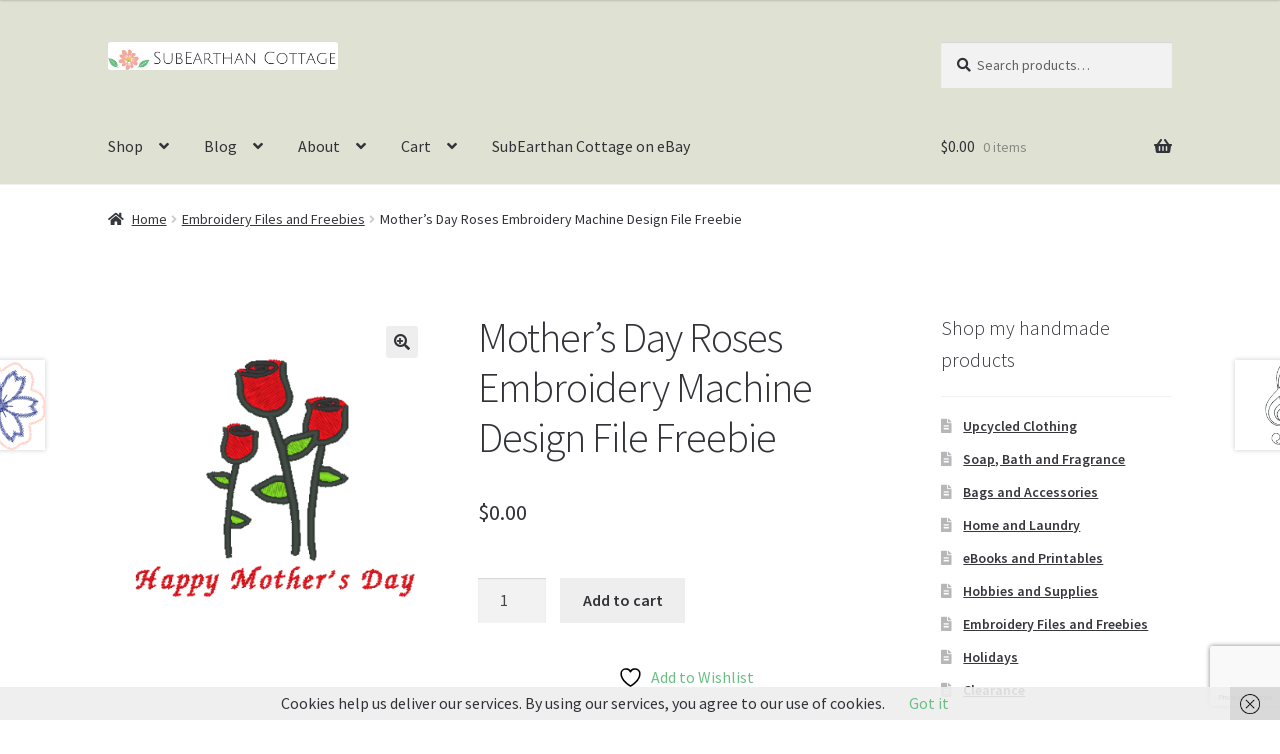

--- FILE ---
content_type: text/html; charset=UTF-8
request_url: https://subearthancottage.com/product/mothers-day-roses-embroidery-machine-design-file-freebie/
body_size: 58444
content:
<!doctype html>
<html dir="ltr" lang="en-US" prefix="og: https://ogp.me/ns#">
<head>
<meta charset="UTF-8">
<meta name="viewport" content="width=device-width, initial-scale=1">
<link rel="profile" href="http://gmpg.org/xfn/11">
<link rel="pingback" href="https://subearthancottage.com/xmlrpc.php">

				
			<style id="jetpack-boost-critical-css">@media all{.wc-block-checkout__payment-method .wc-block-components-radio-control__label>.payment-method-label>.payment-method-label__label{grid-area:label;width:100%}.wc-block-checkout__payment-method .wc-block-components-radio-control__label>.payment-method-label>.payment-methods--logos{grid-area:logos;justify-self:end}.wc-block-checkout__payment-method .wc-block-components-radio-control__label>.payment-method-label>.test-mode.badge{grid-area:badge;background-color:#fff2d7;border-radius:4px;padding:4px 6px;font-size:12px;font-weight:400;line-height:16px;color:#4d3716;justify-self:start;width:max-content;display:none}#wcpay-woopay-button .woopay-express-button{font-size:18px;font-weight:500;font-family:-apple-system,BlinkMacSystemFont,"Segoe UI","Helvetica Neue",Helvetica,Roboto,Arial,sans-serif;letter-spacing:.8px;height:40px;width:100%;background:#fff;border-radius:4px;border:none;color:#000;display:flex;align-items:center;justify-content:center;white-space:nowrap;text-transform:none;list-style-type:none;min-height:auto}#wcpay-woopay-button .woopay-express-button:disabled{opacity:.5}#wcpay-woopay-button .woopay-express-button[data-type=buy]{min-width:200px}#wcpay-woopay-button .woopay-express-button[data-theme=dark]{background:#873eff;color:#fff;border-color:#873eff}.screen-reader-text{clip:rect(1px,1px,1px,1px);word-wrap:normal!important;border:0;clip-path:inset(50%);height:1px;margin:-1px;overflow:hidden;overflow-wrap:normal!important;padding:0;position:absolute!important;width:1px}.summary #payment-method-message{height:4em;position:relative}}@media all{#jp-relatedposts{display:none;padding-top:1em;margin:1em 0;position:relative;clear:both}.jp-relatedposts::after{content:"";display:block;clear:both}#jp-relatedposts h3.jp-relatedposts-headline{margin:0 0 1em 0;display:inline-block;float:left;font-size:9pt;font-weight:700;font-family:inherit}#jp-relatedposts h3.jp-relatedposts-headline em::before{content:"";display:block;width:100%;min-width:30px;border-top:1px solid rgb(0 0 0/.2);margin-bottom:1em}#jp-relatedposts h3.jp-relatedposts-headline em{font-style:normal;font-weight:700}ul{box-sizing:border-box}.screen-reader-text{border:0;clip:rect(1px,1px,1px,1px);clip-path:inset(50%);height:1px;margin:-1px;overflow:hidden;padding:0;position:absolute;width:1px;word-wrap:normal!important}.yith-wcwl-add-to-wishlist .yith-wcwl-add-button{display:flex;flex-direction:column;align-items:center}.yith-wcwl-add-to-wishlist svg.yith-wcwl-icon-svg{height:auto;width:25px;color:var(--add-to-wishlist-icon-color,#000)}.yith-wcwl-add-to-wishlist a.add_to_wishlist>.yith-wcwl-icon-svg{vertical-align:bottom}.yith-wcwl-add-to-wishlist{margin-top:10px}.yith-wcwl-add-button a.add_to_wishlist{margin:0;box-shadow:none;text-shadow:none}.yith-wcwl-add-button .add_to_wishlist svg.yith-wcwl-icon-svg{margin-right:5px}.convertkit-broadcasts-pagination li.convertkit-broadcasts-pagination-prev{grid-area:prev;text-align:left}.convertkit-broadcasts-pagination li.convertkit-broadcasts-pagination-next{grid-area:next;text-align:right}.convertkit-broadcasts-list li time{display:inline-block;grid-area:date}.convertkit-broadcasts-list li .convertkit-broadcast-title{display:inline-block;grid-area:title}.convertkit-broadcasts-list li .convertkit-broadcast-image{display:inline-block;grid-area:image}.convertkit-broadcasts-list li .convertkit-broadcast-text{display:inline-block;grid-area:text;font-size:16px}button.pswp__button{box-shadow:none!important;background-image:url(https://subearthancottage.com/wp-content/plugins/woocommerce/assets/css/photoswipe/default-skin/default-skin.png)!important}button.pswp__button,button.pswp__button--arrow--left::before,button.pswp__button--arrow--right::before{background-color:transparent!important}button.pswp__button--arrow--left,button.pswp__button--arrow--right{background-image:none!important}.pswp{display:none;position:absolute;width:100%;height:100%;left:0;top:0;overflow:hidden;-ms-touch-action:none;touch-action:none;z-index:1500;-webkit-text-size-adjust:100%;-webkit-backface-visibility:hidden;outline:0}.pswp *{-webkit-box-sizing:border-box;box-sizing:border-box}.pswp__bg{position:absolute;left:0;top:0;width:100%;height:100%;background:#000;opacity:0;-webkit-transform:translateZ(0);transform:translateZ(0);-webkit-backface-visibility:hidden;will-change:opacity}.pswp__scroll-wrap{position:absolute;left:0;top:0;width:100%;height:100%;overflow:hidden}.pswp__container{-ms-touch-action:none;touch-action:none;position:absolute;left:0;right:0;top:0;bottom:0}.pswp__container{-webkit-touch-callout:none}.pswp__bg{will-change:opacity}.pswp__container{-webkit-backface-visibility:hidden}.pswp__item{position:absolute;left:0;right:0;top:0;bottom:0;overflow:hidden}.pswp__button{width:44px;height:44px;position:relative;background:0 0;overflow:visible;-webkit-appearance:none;display:block;border:0;padding:0;margin:0;float:left;opacity:.75;-webkit-box-shadow:none;box-shadow:none}.pswp__button,.pswp__button--arrow--left:before,.pswp__button--arrow--right:before{background:url(https://subearthancottage.com/wp-content/plugins/woocommerce/assets/css/photoswipe/default-skin/default-skin.png) 0 0 no-repeat;background-size:264px 88px;width:44px;height:44px}.pswp__button--close{background-position:0-44px}.pswp__button--share{background-position:-44px -44px}.pswp__button--fs{display:none}.pswp__button--zoom{display:none;background-position:-88px 0}.pswp__button--arrow--left,.pswp__button--arrow--right{background:0 0;top:50%;margin-top:-50px;width:70px;height:100px;position:absolute}.pswp__button--arrow--left{left:0}.pswp__button--arrow--right{right:0}.pswp__button--arrow--left:before,.pswp__button--arrow--right:before{content:"";top:35px;background-color:rgba(0,0,0,.3);height:30px;width:32px;position:absolute}.pswp__button--arrow--left:before{left:6px;background-position:-138px -44px}.pswp__button--arrow--right:before{right:6px;background-position:-94px -44px}.pswp__share-modal{display:block;background:rgba(0,0,0,.5);width:100%;height:100%;top:0;left:0;padding:10px;position:absolute;z-index:1600;opacity:0;-webkit-backface-visibility:hidden;will-change:opacity}.pswp__share-modal--hidden{display:none}.pswp__share-tooltip{z-index:1620;position:absolute;background:#fff;top:56px;border-radius:2px;display:block;width:auto;right:44px;-webkit-box-shadow:0 2px 5px rgba(0,0,0,.25);box-shadow:0 2px 5px rgba(0,0,0,.25);-webkit-transform:translateY(6px);-ms-transform:translateY(6px);transform:translateY(6px);-webkit-backface-visibility:hidden;will-change:transform}.pswp__counter{position:relative;left:0;top:0;height:44px;font-size:13px;line-height:44px;color:#fff;opacity:.75;padding:0 10px;margin-inline-end:auto}.pswp__caption{position:absolute;left:0;bottom:0;width:100%;min-height:44px}.pswp__caption__center{text-align:left;max-width:420px;margin:0 auto;font-size:13px;padding:10px;line-height:20px;color:#ccc}.pswp__preloader{width:44px;height:44px;position:absolute;top:0;left:50%;margin-left:-22px;opacity:0;will-change:opacity;direction:ltr}.pswp__preloader__icn{width:20px;height:20px;margin:12px}@media screen and (max-width:1024px){.pswp__preloader{position:relative;left:auto;top:auto;margin:0;float:right}}.pswp__ui{-webkit-font-smoothing:auto;visibility:visible;opacity:1;z-index:1550}.pswp__top-bar{position:absolute;left:0;top:0;height:44px;width:100%;display:flex;justify-content:flex-end}.pswp__caption,.pswp__top-bar{-webkit-backface-visibility:hidden;will-change:opacity}.pswp__caption,.pswp__top-bar{background-color:rgba(0,0,0,.5)}.pswp__ui--hidden .pswp__button--arrow--left,.pswp__ui--hidden .pswp__button--arrow--right,.pswp__ui--hidden .pswp__caption,.pswp__ui--hidden .pswp__top-bar{opacity:.001}#ppc-button-ppcp-gateway{line-height:0}.wcpay-express-checkout-wrapper{width:100%;clear:both;display:flex;flex-direction:column}.wcpay-express-checkout-wrapper #wcpay-express-checkout-element{opacity:0;min-height:0;margin:0}.woocommerce .type-product .wcpay-express-checkout-wrapper{margin-top:1em;margin-bottom:1em}.wcpay-express-checkout-wrapper{list-style:none}html{font-family:sans-serif;-ms-text-size-adjust:100%;-webkit-text-size-adjust:100%}body{margin:0}header,main,nav,section{display:block}a{background-color:#fff0}strong{font-weight:700}h1{font-size:2em;margin:.67em 0}img{border:0}svg:not(:root){overflow:hidden}button,input,select{color:inherit;font:inherit;margin:0}button{overflow:visible}button,select{text-transform:none}button,input[type=submit]{-webkit-appearance:button}input{line-height:normal}input[type=search]{-webkit-appearance:textfield;box-sizing:content-box}input[type=search]::-webkit-search-cancel-button{-webkit-appearance:none}body{-ms-word-wrap:break-word;word-wrap:break-word}body,button,input{color:#43454b;font-family:"Source Sans Pro",HelveticaNeue-Light,"Helvetica Neue Light","Helvetica Neue",Helvetica,Arial,"Lucida Grande",sans-serif;line-height:1.618;text-rendering:optimizeLegibility;font-weight:400}select{color:initial;font-family:"Source Sans Pro",HelveticaNeue-Light,"Helvetica Neue Light","Helvetica Neue",Helvetica,Arial,"Lucida Grande",sans-serif;max-width:100%}h1,h3{clear:both;font-weight:300;margin:0 0 .5407911001em;color:#131315}h1{font-size:2.617924em;line-height:1.214;letter-spacing:-1px}.gamma,h3{font-size:1.618em}.gamma{display:block}p{margin:0 0 1.41575em}ul{margin:0 0 1.41575em 3em;padding:0}ul{list-style:disc}li>ul{margin-bottom:0;margin-left:1em}strong{font-weight:600}em{font-style:italic}img{height:auto;max-width:100%;display:block;border-radius:3px}a{color:#2c2d33;text-decoration:none}*{box-sizing:border-box}body{background-color:#fff;overflow-x:hidden}.site{overflow-x:hidden}.site-header{background-color:#2c2d33;padding-top:1.618em;padding-bottom:1.618em;color:#9aa0a7;background-position:center center;position:relative;z-index:999;border-bottom:1px solid #fff0}.site-header .custom-logo-link{display:block;margin-bottom:0}.site-header .custom-logo-link img{width:100%;max-width:210px}.site-header .widget{margin-bottom:0}.site-branding{float:left;margin-bottom:0;width:calc(100% - 120px)}.site-main{margin-bottom:2.617924em}.site-content{outline:0}.site-footer a{color:#2c2d33;text-decoration:underline}.screen-reader-text{border:0;clip:rect(1px,1px,1px,1px);clip-path:inset(50%);height:1px;margin:-1px;overflow:hidden;padding:0;position:absolute;width:1px;word-wrap:normal!important}.site-content::after,.site-content::before,.site-header::after,.site-header::before{content:"";display:table}.site-content::after,.site-header::after{clear:both}form{margin-bottom:1.618em}button,input,select{font-size:100%;margin:0}.button,button,input[type=submit]{border:0;border-radius:0;background:0 0;background-color:#43454b;border-color:#43454b;color:#fff;padding:.6180469716em 1.41575em;text-decoration:none;font-weight:600;text-shadow:none;display:inline-block;-webkit-appearance:none}.button::after,button::after,input[type=submit]::after{display:none}.button.alt,button.alt{background-color:#2c2d33;border-color:#2c2d33}button:disabled{opacity:.5!important}input[type=search]{box-sizing:border-box}input[type=search]::placeholder{color:#616161}.input-text,input[type=number],input[type=search]{padding:.6180469716em;background-color:#f2f2f2;color:#43454b;border:0;-webkit-appearance:none;box-sizing:border-box;font-weight:400;box-shadow:inset 0 1px 1px rgb(0 0 0/.125)}label{font-weight:400}button.menu-toggle{text-align:left;float:right;position:relative;border:2px solid #fff0;box-shadow:none;border-radius:2px;background-image:none;padding:.6180469716em .875em .6180469716em 2.617924em;font-size:.875em;max-width:120px}button.menu-toggle span::before,button.menu-toggle::after,button.menu-toggle::before{content:"";display:block;height:2px;width:14px;position:absolute;top:50%;left:1em;margin-top:-1px;border-radius:3px}button.menu-toggle::before{transform:translateY(-4px)}button.menu-toggle::after{transform:translateY(4px)}.primary-navigation{display:none}.main-navigation::after,.main-navigation::before{content:"";display:table}.main-navigation::after{clear:both}.main-navigation .menu{clear:both}.handheld-navigation{overflow:hidden;max-height:0}.handheld-navigation{clear:both}.handheld-navigation ul{margin:0}.handheld-navigation ul.menu li{position:relative}.handheld-navigation ul.menu .sub-menu{visibility:hidden;opacity:0;max-height:0}.main-navigation ul{margin-left:0;list-style:none;margin-bottom:0}.main-navigation ul ul{display:block;margin-left:1.41575em}.main-navigation ul li a{padding:.875em 0;display:block}.widget{margin:0 0 3.706325903em}.widget select{max-width:100%}.widget .widget-title{font-size:1.41575em;letter-spacing:0;border-bottom:1px solid rgb(0 0 0/.05);padding:0 0 1em;margin-bottom:1em;font-weight:300}.widget ul{margin-left:0;list-style:none}.widget-area .widget{font-size:.875em;font-weight:400}.widget-area .widget a{font-weight:600;text-decoration:underline}.widget_product_search form:not(.wp-block-search),.widget_search form:not(.wp-block-search){position:relative}.widget_product_search form:not(.wp-block-search) input[type=search],.widget_search form:not(.wp-block-search) input[type=search]{width:100%}.widget_product_search form:not(.wp-block-search) button[type=submit],.widget_search form:not(.wp-block-search) input[type=submit]{border:0;clip:rect(1px,1px,1px,1px);clip-path:inset(50%);height:1px;margin:-1px;overflow:hidden;padding:0;position:absolute;width:1px;word-wrap:normal!important;top:0;left:0}.widget_nav_menu ul{margin:0}.widget_nav_menu ul li{list-style:none;margin-bottom:1em;line-height:1.41575em}@media (min-width:768px){.site-header{padding-top:2.617924em;padding-bottom:0}.site-header .site-branding{display:block;width:100%;float:left;margin-left:0;margin-right:0;clear:both}.site-header .site-branding img{height:auto;max-width:230px;max-height:none}.woocommerce-active .site-header .site-branding{width:73.9130434783%;float:left;margin-right:4.347826087%}.woocommerce-active .site-header .site-search{width:21.7391304348%;float:right;margin-right:0;clear:none}.woocommerce-active .site-header .main-navigation{width:73.9130434783%;float:left;margin-right:4.347826087%;clear:both}.woocommerce-active .site-header .site-header-cart{width:21.7391304348%;float:right;margin-right:0;margin-bottom:0}.custom-logo-link,.site-branding,.site-header-cart,.site-search{margin-bottom:1.41575em}.col-full{max-width:66.4989378333em;margin-left:auto;margin-right:auto;padding:0 2.617924em;box-sizing:content-box}.col-full::after,.col-full::before{content:"";display:table}.col-full::after{clear:both}.col-full:after{content:" ";display:block;clear:both}.site-content::after,.site-content::before{content:"";display:table}.site-content::after{clear:both}.content-area{width:73.9130434783%;float:left;margin-right:4.347826087%}.widget-area{width:21.7391304348%;float:right;margin-right:0}.right-sidebar .content-area{width:73.9130434783%;float:left;margin-right:4.347826087%}.right-sidebar .widget-area{width:21.7391304348%;float:right;margin-right:0}.content-area,.widget-area{margin-bottom:2.617924em}.handheld-navigation,.menu-toggle{display:none}.primary-navigation{display:block}.main-navigation{clear:both;display:block;width:100%}.main-navigation ul{list-style:none;margin:0;padding-left:0;display:block}.main-navigation ul li{position:relative;display:inline-block;text-align:left}.main-navigation ul li a{display:block}.main-navigation ul li a::before{display:none}.main-navigation ul ul{float:left;position:absolute;top:100%;z-index:99999;left:-9999px}.main-navigation ul ul li{display:block}.main-navigation ul ul li a{width:200px}.storefront-primary-navigation{clear:both}.storefront-primary-navigation::after,.storefront-primary-navigation::before{content:"";display:table}.storefront-primary-navigation::after{clear:both}.main-navigation ul.menu{max-height:none;overflow:visible;margin-left:-1em}.main-navigation ul.menu>li>a{padding:1.618em 1em}.main-navigation ul.menu ul{margin-left:0}.main-navigation ul.menu ul li a{padding:.875em 1.41575em;font-weight:400;font-size:.875em}.main-navigation ul.menu ul li:last-child{border-bottom:0}.main-navigation a{padding:0 1em 2.2906835em}}@media (max-width:66.4989378333em){.col-full{margin-left:2.617924em;margin-right:2.617924em;padding:0}}@media (max-width:568px){.col-full{margin-left:1.41575em;margin-right:1.41575em;padding:0}}@font-face{font-family:"Font Awesome 5 Free";font-style:normal;font-weight:900;font-display:block}.site-search .widget_product_search form input[type=search]{padding-left:2.617924em}.widget_product_search form:not(.wp-block-search)::before,.widget_search form:not(.wp-block-search)::before{-webkit-font-smoothing:antialiased;-moz-osx-font-smoothing:grayscale;display:inline-block;font-style:normal;font-variant:normal;font-weight:400;line-height:1;font-family:"Font Awesome 5 Free";font-weight:900;line-height:inherit;vertical-align:baseline;content:"";position:absolute;top:1em;left:1em;line-height:1}.widget_product_search form:not(.wp-block-search) input[type=search],.widget_search form:not(.wp-block-search) input[type=search]{padding-left:2.617924em}.storefront-handheld-footer-bar ul li>a::before{-webkit-font-smoothing:antialiased;-moz-osx-font-smoothing:grayscale;display:inline-block;font-style:normal;font-variant:normal;font-weight:400;line-height:1;font-family:"Font Awesome 5 Free";font-weight:900;line-height:inherit;vertical-align:baseline;position:absolute;top:0;left:0;right:0;bottom:0;text-align:center;line-height:2.618046972;font-size:1.618em;text-indent:0;display:block}.storefront-handheld-footer-bar ul li.search>a::before{content:""}.storefront-handheld-footer-bar ul li.my-account>a::before{content:""}.storefront-handheld-footer-bar ul li.cart>a::before{content:""}.storefront-product-pagination a[rel=next]::after,.storefront-product-pagination a[rel=prev]::after{-webkit-font-smoothing:antialiased;-moz-osx-font-smoothing:grayscale;display:inline-block;font-style:normal;font-variant:normal;font-weight:400;line-height:1;font-family:"Font Awesome 5 Free";font-weight:900;line-height:inherit;vertical-align:baseline}.storefront-product-pagination a[rel=prev]::after{content:"";padding-right:1.41575em}.storefront-product-pagination a[rel=next]::after{content:"";padding-left:1.41575em}.single-product .pswp__button{background-color:#fff0}.stock::before{-webkit-font-smoothing:antialiased;-moz-osx-font-smoothing:grayscale;display:inline-block;font-style:normal;font-variant:normal;font-weight:400;line-height:1;font-family:"Font Awesome 5 Free";font-weight:900;line-height:inherit;vertical-align:baseline;margin-right:.5407911001em}.stock.in-stock::before{content:""}.woocommerce-breadcrumb a:first-of-type::before{-webkit-font-smoothing:antialiased;-moz-osx-font-smoothing:grayscale;display:inline-block;font-style:normal;font-variant:normal;font-weight:400;line-height:1;font-family:"Font Awesome 5 Free";font-weight:900;line-height:inherit;vertical-align:baseline;content:"";margin-right:.5407911001em}.widget_nav_menu ul{margin:0}.widget_nav_menu ul li{padding-left:1.618em}.widget_nav_menu ul li::before{-webkit-font-smoothing:antialiased;-moz-osx-font-smoothing:grayscale;display:inline-block;font-style:normal;font-variant:normal;font-weight:400;line-height:1;font-family:"Font Awesome 5 Free";font-weight:900;line-height:inherit;vertical-align:baseline;margin-right:.5407911001em;display:block;float:left;opacity:.35;margin-left:-1.618em;width:1em}.widget_nav_menu ul li::before{content:""}.woocommerce-breadcrumb .breadcrumb-separator{text-indent:-9999px;position:relative;display:inline-block;padding:0 6.8535260698em}.woocommerce-breadcrumb .breadcrumb-separator::after{-webkit-font-smoothing:antialiased;-moz-osx-font-smoothing:grayscale;display:inline-block;font-style:normal;font-variant:normal;font-weight:400;line-height:1;font-family:"Font Awesome 5 Free";font-weight:900;line-height:inherit;vertical-align:baseline;content:"";display:block;font-size:.875em;text-indent:0;line-height:initial;position:absolute;top:50%;left:50%;width:1em;height:1em;transform:translateX(-50%) translateY(-50%);text-align:center;opacity:.25}@media (min-width:768px){.main-navigation ul.menu>li.menu-item-has-children>a::after{-webkit-font-smoothing:antialiased;-moz-osx-font-smoothing:grayscale;display:inline-block;font-style:normal;font-variant:normal;font-weight:400;line-height:1;font-family:"Font Awesome 5 Free";font-weight:900;line-height:inherit;vertical-align:baseline;content:"";margin-left:1em}.site-header-cart .cart-contents::after{-webkit-font-smoothing:antialiased;-moz-osx-font-smoothing:grayscale;display:inline-block;font-style:normal;font-variant:normal;font-weight:400;line-height:1;font-family:"Font Awesome 5 Free";font-weight:900;line-height:inherit;vertical-align:baseline;content:"";height:1em;float:right;line-height:1.618}}@media screen and (max-width:767px){.storefront-hamburger-menu-active .main-navigation ul li a{padding:.857em 1.387em}.storefront-hamburger-menu-active .main-navigation .handheld-navigation{position:fixed;top:0;left:-80%;width:80%;height:100%;overflow-y:scroll;-webkit-overflow-scrolling:touch;z-index:9999;display:block!important;border-right:1px solid rgb(255 255 255/.2)}.storefront-hamburger-menu-active .main-navigation .handheld-navigation>ul{margin-top:.53em}.storefront-hamburger-menu-active .site-header-cart .cart-contents{right:2.618em}}.addtoany_list{display:inline;line-height:16px}.a2a_kit a:empty{display:none}.addtoany_list a{border:0;box-shadow:none;display:inline-block;font-size:16px;padding:0 4px;vertical-align:middle}.addtoany_list.a2a_kit_size_32 a{font-size:32px}.addtoany_special_service{display:inline-block;vertical-align:middle}.woocommerce-active .site-branding{float:left}.site-header-cart{list-style-type:none;margin-left:0;padding:0;margin-bottom:0}.site-header-cart .cart-contents{display:none}.site-header-cart .widget_shopping_cart{display:none}.site-search{font-size:.875em;clear:both;display:none}.site-search .widget_product_search input[type=search]{padding:1em 1.41575em;line-height:1}.site-search .widget_product_search form::before{top:1.15em;left:1.15em}.storefront-handheld-footer-bar{position:fixed;bottom:0;left:0;right:0;border-top:1px solid rgb(255 255 255/.2);box-shadow:0 0 6px rgb(0 0 0/.7);z-index:9999}.storefront-handheld-footer-bar::after,.storefront-handheld-footer-bar::before{content:"";display:table}.storefront-handheld-footer-bar::after{clear:both}.storefront-handheld-footer-bar ul{margin:0}.storefront-handheld-footer-bar ul li{display:inline-block;float:left;text-align:center}.storefront-handheld-footer-bar ul li:last-child>a{border-right:0}.storefront-handheld-footer-bar ul li>a{height:4.235801032em;display:block;position:relative;text-indent:-9999px;z-index:999;border-right:1px solid rgb(255 255 255/.2);overflow:hidden}.storefront-handheld-footer-bar ul li.search .site-search{position:absolute;bottom:-2em;left:0;right:0;padding:1em;z-index:1;display:block}.storefront-handheld-footer-bar ul li.search .site-search,.storefront-handheld-footer-bar ul li.search .widget,.storefront-handheld-footer-bar ul li.search form{margin-bottom:0}.storefront-handheld-footer-bar ul li.cart .count{text-indent:0;display:block;width:2em;height:2em;line-height:2;box-sizing:content-box;font-size:.75em;position:absolute;top:.875em;left:50%;border-radius:100%;border:1px solid}.storefront-handheld-footer-bar ul.columns-3 li{width:33.33333%}.single-product .pswp__button{background-color:#fff0}.single-product div.product{position:relative;overflow:hidden}.single-product div.product::after,.single-product div.product::before{content:"";display:table}.single-product div.product::after{clear:both}.single-product div.product .images,.single-product div.product .summary,.single-product div.product .woocommerce-product-gallery{margin-bottom:2.617924em;margin-top:0}.single-product div.product .woocommerce-product-gallery{position:relative}.single-product div.product .woocommerce-product-gallery img{margin:0}.single-product div.product form.cart{margin-bottom:1.618em;padding:1em 0}.single-product div.product form.cart::after,.single-product div.product form.cart::before{content:"";display:table}.single-product div.product form.cart::after{clear:both}.single-product div.product form.cart .quantity{float:left;margin-right:.875em}.single-product div.product p.price{font-size:1.41575em;margin:1.41575em 0}.single-product div.product .product_meta{font-size:.875em;padding-top:1em;border-top:1px solid rgb(0 0 0/.05)}.single-product div.product .product_meta .posted_in,.single-product div.product .product_meta .sku_wrapper,.single-product div.product .product_meta .tagged_as{display:block}.single-product div.product .product_meta .posted_in:last-child{border-bottom:0}.single-product div.product .product_meta a{font-weight:600;text-decoration:underline}.stock.in-stock{color:#0f834d}.storefront-breadcrumb{margin:0 0 1.618em;padding:1em 0}.woocommerce-breadcrumb{font-size:.875em}.woocommerce-breadcrumb a{text-decoration:underline}.woocommerce-breadcrumb .breadcrumb-separator{display:inline-block;padding:0 .5407911001em}.quantity .qty{width:4.235801032em;text-align:center}.woocommerce-tabs{overflow:hidden;padding:1em 0}.woocommerce-tabs::after,.woocommerce-tabs::before{content:"";display:table}.woocommerce-tabs::after{clear:both}.storefront-product-pagination{display:none}.storefront-sticky-add-to-cart{display:none}@media (min-width:768px){.storefront-handheld-footer-bar{display:none}.storefront-breadcrumb{padding:1.41575em 0;margin:0 0 3.706325903em}.site-header-cart{position:relative}.site-header-cart .cart-contents{padding:1.618em 0;display:block;position:relative;background-color:#fff0;height:auto;width:auto;text-indent:0}.site-header-cart .cart-contents .amount{margin-right:.327em}.site-header-cart .cart-contents .count{font-weight:400;opacity:.5;font-size:.875em}.site-header-cart .cart-contents span{display:inline}.site-header-cart .widget_shopping_cart{position:absolute;top:100%;width:100%;z-index:999999;font-size:.875em;left:-999em;display:block}.site-search{display:block}.site-search form{margin:0}.single-product div.product .images{width:41.1764705882%;float:left;margin-right:5.8823529412%;margin-bottom:3.706325903em}.single-product div.product .woocommerce-product-gallery{width:41.1764705882%;float:left;margin-right:5.8823529412%;margin-bottom:3.706325903em}.single-product div.product .summary{width:52.9411764706%;float:right;margin-right:0}.single-product div.product .woocommerce-tabs{clear:both}.woocommerce-tabs{padding-top:2.617924em;padding-bottom:2.617924em}.storefront-product-pagination{display:block}.storefront-product-pagination a{position:fixed;top:50%;width:500px;box-shadow:0 0 5px rgb(0 0 0/.2);z-index:1499;display:flex;align-items:center}.storefront-product-pagination a img{max-width:90px;border-radius:0}.storefront-product-pagination a[rel=prev]{left:-455px;flex-direction:row-reverse;padding-left:1em}.storefront-product-pagination a[rel=prev] img{margin-left:1.41575em}.storefront-product-pagination a[rel=prev] .storefront-product-pagination__title{margin-right:auto}.storefront-product-pagination a[rel=next]{right:-455px;padding-right:1em}.storefront-product-pagination a[rel=next] img{margin-right:1.41575em}.storefront-product-pagination a[rel=next] .storefront-product-pagination__title{margin-left:auto}.storefront-sticky-add-to-cart{display:block;position:fixed;top:0;left:0;right:0;z-index:99998;transform:translate3d(0,-100%,0);padding:1em;overflow:hidden;zoom:1;box-shadow:0 1px 2px rgb(0 0 0/.2)}.storefront-sticky-add-to-cart__content{display:flex;align-items:center;justify-content:center}.storefront-sticky-add-to-cart__content-title{display:block}.storefront-sticky-add-to-cart__content-price{margin-right:.875em;opacity:.5}.storefront-sticky-add-to-cart__content-button{margin-left:auto}.storefront-sticky-add-to-cart img{max-width:3.706325903em;margin:0 1.41575em 0 0;padding:3px;border:1px solid rgb(0 0 0/.1)}}}</style><title>Mother’s Day Roses Embroidery Machine Design File Freebie - SubEarthan Cottage</title>
	<style>img:is([sizes="auto" i], [sizes^="auto," i]) { contain-intrinsic-size: 3000px 1500px }</style>
	
		<!-- All in One SEO 4.9.3 - aioseo.com -->
	<meta name="description" content="Free! Mother&#039;s Day Roses Embroidery Machine Design File. My embroidery designs fit the 4x4 hoops common on many beginner home embroidery machines." />
	<meta name="robots" content="max-image-preview:large" />
	<link rel="canonical" href="https://subearthancottage.com/product/mothers-day-roses-embroidery-machine-design-file-freebie/" />
	<meta name="generator" content="All in One SEO (AIOSEO) 4.9.3" />
		<meta property="og:locale" content="en_US" />
		<meta property="og:site_name" content="SubEarthan Cottage" />
		<meta property="og:type" content="article" />
		<meta property="og:title" content="Mother’s Day Roses Embroidery Machine Design File Freebie - SubEarthan Cottage" />
		<meta property="og:description" content="Free! Mother&#039;s Day Roses Embroidery Machine Design File. My embroidery designs fit the 4x4 hoops common on many beginner home embroidery machines." />
		<meta property="og:url" content="https://subearthancottage.com/product/mothers-day-roses-embroidery-machine-design-file-freebie/" />
		<meta property="og:image" content="https://subearthancottage.com/wp-content/uploads/2022/04/Mothers-Day-Roses.png" />
		<meta property="og:image:secure_url" content="https://subearthancottage.com/wp-content/uploads/2022/04/Mothers-Day-Roses.png" />
		<meta property="og:image:width" content="1069" />
		<meta property="og:image:height" content="1059" />
		<meta property="article:published_time" content="2022-04-26T13:20:51+00:00" />
		<meta property="article:modified_time" content="2025-09-16T16:11:51+00:00" />
		<meta property="article:publisher" content="https://www.facebook.com/SubEarthanCottage/" />
		<meta property="article:author" content="http://facebook.com/subearthancottage" />
		<meta name="twitter:card" content="summary_large_image" />
		<meta name="twitter:site" content="@sophiecls" />
		<meta name="twitter:title" content="Mother’s Day Roses Embroidery Machine Design File Freebie - SubEarthan Cottage" />
		<meta name="twitter:description" content="Free! Mother&#039;s Day Roses Embroidery Machine Design File. My embroidery designs fit the 4x4 hoops common on many beginner home embroidery machines." />
		<meta name="twitter:image" content="https://subearthancottage.com/wp-content/uploads/2022/04/Mothers-Day-Roses.png" />
		<meta name="twitter:label1" content="Est. reading time" />
		<meta name="twitter:data1" content="1 minute" />
		<script data-jetpack-boost="ignore" type="application/ld+json" class="aioseo-schema">
			{"@context":"https:\/\/schema.org","@graph":[{"@type":"BreadcrumbList","@id":"https:\/\/subearthancottage.com\/product\/mothers-day-roses-embroidery-machine-design-file-freebie\/#breadcrumblist","itemListElement":[{"@type":"ListItem","@id":"https:\/\/subearthancottage.com#listItem","position":1,"name":"Home","item":"https:\/\/subearthancottage.com","nextItem":{"@type":"ListItem","@id":"https:\/\/subearthancottage.com\/shop\/#listItem","name":"Shop"}},{"@type":"ListItem","@id":"https:\/\/subearthancottage.com\/shop\/#listItem","position":2,"name":"Shop","item":"https:\/\/subearthancottage.com\/shop\/","nextItem":{"@type":"ListItem","@id":"https:\/\/subearthancottage.com\/product-category\/embroidery-files-and-freebies\/#listItem","name":"Embroidery Files and Freebies"},"previousItem":{"@type":"ListItem","@id":"https:\/\/subearthancottage.com#listItem","name":"Home"}},{"@type":"ListItem","@id":"https:\/\/subearthancottage.com\/product-category\/embroidery-files-and-freebies\/#listItem","position":3,"name":"Embroidery Files and Freebies","item":"https:\/\/subearthancottage.com\/product-category\/embroidery-files-and-freebies\/","nextItem":{"@type":"ListItem","@id":"https:\/\/subearthancottage.com\/product\/mothers-day-roses-embroidery-machine-design-file-freebie\/#listItem","name":"Mother&#8217;s Day Roses Embroidery Machine Design File Freebie"},"previousItem":{"@type":"ListItem","@id":"https:\/\/subearthancottage.com\/shop\/#listItem","name":"Shop"}},{"@type":"ListItem","@id":"https:\/\/subearthancottage.com\/product\/mothers-day-roses-embroidery-machine-design-file-freebie\/#listItem","position":4,"name":"Mother&#8217;s Day Roses Embroidery Machine Design File Freebie","previousItem":{"@type":"ListItem","@id":"https:\/\/subearthancottage.com\/product-category\/embroidery-files-and-freebies\/#listItem","name":"Embroidery Files and Freebies"}}]},{"@type":"Organization","@id":"https:\/\/subearthancottage.com\/#organization","name":"SubEarthan Cottage","description":"Renew. Reuse. Reimagine.","url":"https:\/\/subearthancottage.com\/","telephone":"+16825592348","logo":{"@type":"ImageObject","url":"https:\/\/s696056323.onlinehome.us\/wp-content\/uploads\/2020\/01\/cropped-SubEarthan-Cottage-logo-1.png","@id":"https:\/\/subearthancottage.com\/product\/mothers-day-roses-embroidery-machine-design-file-freebie\/#organizationLogo"},"image":{"@id":"https:\/\/subearthancottage.com\/product\/mothers-day-roses-embroidery-machine-design-file-freebie\/#organizationLogo"},"sameAs":["https:\/\/www.facebook.com\/SubEarthanCottage\/","https:\/\/twitter.com\/sophiecls","https:\/\/www.instagram.com\/subearthancottage\/","https:\/\/www.tiktok.com\/@subearthancottage","https:\/\/www.pinterest.com\/sophiecls\/","https:\/\/www.youtube.com\/user\/subearthancottage","https:\/\/www.linkedin.com\/in\/charitysloan\/","https:\/\/subearthancottage.tumblr.com\/"]},{"@type":"WebPage","@id":"https:\/\/subearthancottage.com\/product\/mothers-day-roses-embroidery-machine-design-file-freebie\/#webpage","url":"https:\/\/subearthancottage.com\/product\/mothers-day-roses-embroidery-machine-design-file-freebie\/","name":"Mother\u2019s Day Roses Embroidery Machine Design File Freebie - SubEarthan Cottage","description":"Free! Mother's Day Roses Embroidery Machine Design File. My embroidery designs fit the 4x4 hoops common on many beginner home embroidery machines.","inLanguage":"en-US","isPartOf":{"@id":"https:\/\/subearthancottage.com\/#website"},"breadcrumb":{"@id":"https:\/\/subearthancottage.com\/product\/mothers-day-roses-embroidery-machine-design-file-freebie\/#breadcrumblist"},"image":{"@type":"ImageObject","url":"https:\/\/i0.wp.com\/subearthancottage.com\/wp-content\/uploads\/2022\/04\/Mothers-Day-Roses.png?fit=1069%2C1059&ssl=1","@id":"https:\/\/subearthancottage.com\/product\/mothers-day-roses-embroidery-machine-design-file-freebie\/#mainImage","width":1069,"height":1059},"primaryImageOfPage":{"@id":"https:\/\/subearthancottage.com\/product\/mothers-day-roses-embroidery-machine-design-file-freebie\/#mainImage"},"datePublished":"2022-04-26T08:20:51-05:00","dateModified":"2025-09-16T11:11:51-05:00"},{"@type":"WebSite","@id":"https:\/\/subearthancottage.com\/#website","url":"https:\/\/subearthancottage.com\/","name":"SubEarthan Cottage","description":"Renew. Reuse. Reimagine.","inLanguage":"en-US","publisher":{"@id":"https:\/\/subearthancottage.com\/#organization"}}]}
		</script>
		<!-- All in One SEO -->

<!-- Jetpack Site Verification Tags -->
<meta name="google-site-verification" content="Z5DclvomXlqkHv7afgoyXRK9bpF2hlrQULW46h22e3Q" />
<meta name="p:domain_verify" content="444a9b3b3691c806396fce44f7d299a9" />
<meta name="yandex-verification" content="e68afdc4a88634ba" />


<link rel='dns-prefetch' href='//static.addtoany.com' />
<link rel='dns-prefetch' href='//assets.pinterest.com' />
<link rel='dns-prefetch' href='//www.google.com' />
<link rel='dns-prefetch' href='//stats.wp.com' />
<link rel='dns-prefetch' href='//fonts.googleapis.com' />
<link rel='dns-prefetch' href='//v0.wordpress.com' />
<link rel='dns-prefetch' href='//widgets.wp.com' />
<link rel='dns-prefetch' href='//s0.wp.com' />
<link rel='dns-prefetch' href='//0.gravatar.com' />
<link rel='dns-prefetch' href='//1.gravatar.com' />
<link rel='dns-prefetch' href='//2.gravatar.com' />
<link rel='dns-prefetch' href='//jetpack.wordpress.com' />
<link rel='dns-prefetch' href='//public-api.wordpress.com' />
<link rel='preconnect' href='//i0.wp.com' />
<link rel='preconnect' href='//c0.wp.com' />
<link rel="alternate" type="application/rss+xml" title="SubEarthan Cottage &raquo; Feed" href="https://subearthancottage.com/feed/" />
<link rel="alternate" type="application/rss+xml" title="SubEarthan Cottage &raquo; Comments Feed" href="https://subearthancottage.com/comments/feed/" />


<link rel="alternate" type="application/rss+xml" title="SubEarthan Cottage &raquo; Mother&#8217;s Day Roses Embroidery Machine Design File Freebie Comments Feed" href="https://subearthancottage.com/product/mothers-day-roses-embroidery-machine-design-file-freebie/feed/" />
		<!-- This site uses the Google Analytics by MonsterInsights plugin v9.11.1 - Using Analytics tracking - https://www.monsterinsights.com/ -->
							
			
							<!-- / Google Analytics by MonsterInsights -->
		
<noscript><link rel='stylesheet' id='all-css-7f4721b7d053a8dbabbf56e399363959' href='https://subearthancottage.com/wp-content/boost-cache/static/5dfefacd43.min.css' type='text/css' media='all' /></noscript><link data-media="all" onload="this.media=this.dataset.media; delete this.dataset.media; this.removeAttribute( &#039;onload&#039; );" rel='stylesheet' id='all-css-7f4721b7d053a8dbabbf56e399363959' href='https://subearthancottage.com/wp-content/boost-cache/static/5dfefacd43.min.css' type='text/css' media="not all" />
<style id='yith-wcwl-main-inline-css'>
 :root { --rounded-corners-radius: 16px; --add-to-cart-rounded-corners-radius: 16px; --feedback-duration: 3s } 
 :root { --rounded-corners-radius: 16px; --add-to-cart-rounded-corners-radius: 16px; --feedback-duration: 3s } 
</style>
<style id='storefront-gutenberg-blocks-inline-css'>

				.wp-block-button__link:not(.has-text-color) {
					color: #323339;
				}

				.wp-block-button__link:not(.has-text-color):hover,
				.wp-block-button__link:not(.has-text-color):focus,
				.wp-block-button__link:not(.has-text-color):active {
					color: #323339;
				}

				.wp-block-button__link:not(.has-background) {
					background-color: #eeeeee;
				}

				.wp-block-button__link:not(.has-background):hover,
				.wp-block-button__link:not(.has-background):focus,
				.wp-block-button__link:not(.has-background):active {
					border-color: #d5d5d5;
					background-color: #d5d5d5;
				}

				.wc-block-grid__products .wc-block-grid__product .wp-block-button__link {
					background-color: #eeeeee;
					border-color: #eeeeee;
					color: #323339;
				}

				.wp-block-quote footer,
				.wp-block-quote cite,
				.wp-block-quote__citation {
					color: #323339;
				}

				.wp-block-pullquote cite,
				.wp-block-pullquote footer,
				.wp-block-pullquote__citation {
					color: #323339;
				}

				.wp-block-image figcaption {
					color: #323339;
				}

				.wp-block-separator.is-style-dots::before {
					color: #323339;
				}

				.wp-block-file a.wp-block-file__button {
					color: #323339;
					background-color: #eeeeee;
					border-color: #eeeeee;
				}

				.wp-block-file a.wp-block-file__button:hover,
				.wp-block-file a.wp-block-file__button:focus,
				.wp-block-file a.wp-block-file__button:active {
					color: #323339;
					background-color: #d5d5d5;
				}

				.wp-block-code,
				.wp-block-preformatted pre {
					color: #323339;
				}

				.wp-block-table:not( .has-background ):not( .is-style-stripes ) tbody tr:nth-child(2n) td {
					background-color: #fdfdfd;
				}

				.wp-block-cover .wp-block-cover__inner-container h1:not(.has-text-color),
				.wp-block-cover .wp-block-cover__inner-container h2:not(.has-text-color),
				.wp-block-cover .wp-block-cover__inner-container h3:not(.has-text-color),
				.wp-block-cover .wp-block-cover__inner-container h4:not(.has-text-color),
				.wp-block-cover .wp-block-cover__inner-container h5:not(.has-text-color),
				.wp-block-cover .wp-block-cover__inner-container h6:not(.has-text-color) {
					color: #000000;
				}

				div.wc-block-components-price-slider__range-input-progress,
				.rtl .wc-block-components-price-slider__range-input-progress {
					--range-color: #6cbf84;
				}

				/* Target only IE11 */
				@media all and (-ms-high-contrast: none), (-ms-high-contrast: active) {
					.wc-block-components-price-slider__range-input-progress {
						background: #6cbf84;
					}
				}

				.wc-block-components-button:not(.is-link) {
					background-color: #eeeeee;
					color: #323339;
				}

				.wc-block-components-button:not(.is-link):hover,
				.wc-block-components-button:not(.is-link):focus,
				.wc-block-components-button:not(.is-link):active {
					background-color: #d5d5d5;
					color: #323339;
				}

				.wc-block-components-button:not(.is-link):disabled {
					background-color: #eeeeee;
					color: #323339;
				}

				.wc-block-cart__submit-container {
					background-color: #ffffff;
				}

				.wc-block-cart__submit-container::before {
					color: rgba(220,220,220,0.5);
				}

				.wc-block-components-order-summary-item__quantity {
					background-color: #ffffff;
					border-color: #323339;
					box-shadow: 0 0 0 2px #ffffff;
					color: #323339;
				}
			
</style>
<style id='storefront-style-inline-css'>

			.main-navigation ul li a,
			.site-title a,
			ul.menu li a,
			.site-branding h1 a,
			button.menu-toggle,
			button.menu-toggle:hover,
			.handheld-navigation .dropdown-toggle {
				color: #323339;
			}

			button.menu-toggle,
			button.menu-toggle:hover {
				border-color: #323339;
			}

			.main-navigation ul li a:hover,
			.main-navigation ul li:hover > a,
			.site-title a:hover,
			.site-header ul.menu li.current-menu-item > a {
				color: #73747a;
			}

			table:not( .has-background ) th {
				background-color: #f8f8f8;
			}

			table:not( .has-background ) tbody td {
				background-color: #fdfdfd;
			}

			table:not( .has-background ) tbody tr:nth-child(2n) td,
			fieldset,
			fieldset legend {
				background-color: #fbfbfb;
			}

			.site-header,
			.secondary-navigation ul ul,
			.main-navigation ul.menu > li.menu-item-has-children:after,
			.secondary-navigation ul.menu ul,
			.storefront-handheld-footer-bar,
			.storefront-handheld-footer-bar ul li > a,
			.storefront-handheld-footer-bar ul li.search .site-search,
			button.menu-toggle,
			button.menu-toggle:hover {
				background-color: #ffffff;
			}

			p.site-description,
			.site-header,
			.storefront-handheld-footer-bar {
				color: #323339;
			}

			button.menu-toggle:after,
			button.menu-toggle:before,
			button.menu-toggle span:before {
				background-color: #323339;
			}

			h1, h2, h3, h4, h5, h6, .wc-block-grid__product-title {
				color: #323339;
			}

			.widget h1 {
				border-bottom-color: #323339;
			}

			body,
			.secondary-navigation a {
				color: #323339;
			}

			.widget-area .widget a,
			.hentry .entry-header .posted-on a,
			.hentry .entry-header .post-author a,
			.hentry .entry-header .post-comments a,
			.hentry .entry-header .byline a {
				color: #37383e;
			}

			a {
				color: #6cbf84;
			}

			a:focus,
			button:focus,
			.button.alt:focus,
			input:focus,
			textarea:focus,
			input[type="button"]:focus,
			input[type="reset"]:focus,
			input[type="submit"]:focus,
			input[type="email"]:focus,
			input[type="tel"]:focus,
			input[type="url"]:focus,
			input[type="password"]:focus,
			input[type="search"]:focus {
				outline-color: #6cbf84;
			}

			button, input[type="button"], input[type="reset"], input[type="submit"], .button, .widget a.button {
				background-color: #eeeeee;
				border-color: #eeeeee;
				color: #323339;
			}

			button:hover, input[type="button"]:hover, input[type="reset"]:hover, input[type="submit"]:hover, .button:hover, .widget a.button:hover {
				background-color: #d5d5d5;
				border-color: #d5d5d5;
				color: #323339;
			}

			button.alt, input[type="button"].alt, input[type="reset"].alt, input[type="submit"].alt, .button.alt, .widget-area .widget a.button.alt {
				background-color: #eeeeee;
				border-color: #eeeeee;
				color: #323339;
			}

			button.alt:hover, input[type="button"].alt:hover, input[type="reset"].alt:hover, input[type="submit"].alt:hover, .button.alt:hover, .widget-area .widget a.button.alt:hover {
				background-color: #d5d5d5;
				border-color: #d5d5d5;
				color: #323339;
			}

			.pagination .page-numbers li .page-numbers.current {
				background-color: #e6e6e6;
				color: #28292f;
			}

			#comments .comment-list .comment-content .comment-text {
				background-color: #f8f8f8;
			}

			.site-footer {
				background-color: #dfe2d2;
				color: #323339;
			}

			.site-footer a:not(.button):not(.components-button) {
				color: #323339;
			}

			.site-footer .storefront-handheld-footer-bar a:not(.button):not(.components-button) {
				color: #323339;
			}

			.site-footer h1, .site-footer h2, .site-footer h3, .site-footer h4, .site-footer h5, .site-footer h6, .site-footer .widget .widget-title, .site-footer .widget .widgettitle {
				color: #f26968;
			}

			.page-template-template-homepage.has-post-thumbnail .type-page.has-post-thumbnail .entry-title {
				color: #000000;
			}

			.page-template-template-homepage.has-post-thumbnail .type-page.has-post-thumbnail .entry-content {
				color: #000000;
			}

			@media screen and ( min-width: 768px ) {
				.secondary-navigation ul.menu a:hover {
					color: #4b4c52;
				}

				.secondary-navigation ul.menu a {
					color: #323339;
				}

				.main-navigation ul.menu ul.sub-menu,
				.main-navigation ul.nav-menu ul.children {
					background-color: #f0f0f0;
				}

				.site-header {
					border-bottom-color: #f0f0f0;
				}
			}

			@media screen and (max-width: 768px) {
				.menu-toggle {
					color: #323339;
				}

				.menu-toggle:hover {
					color: #000000;
				}

				.main-navigation div.menu,
				.main-navigation .handheld-navigation {
					background-color: #ffffff;
				}

				.main-navigation ul li a,
				ul.menu li a,
				.storefront-hamburger-menu-active .shm-close {
					color: #323339;
				}
			}
		
</style>
<style id='storefront-woocommerce-style-inline-css'>
@font-face {
				font-family: star;
				src: url(https://subearthancottage.com/wp-content/plugins/woocommerce/assets/fonts/star.eot);
				src:
					url(https://subearthancottage.com/wp-content/plugins/woocommerce/assets/fonts/star.eot?#iefix) format("embedded-opentype"),
					url(https://subearthancottage.com/wp-content/plugins/woocommerce/assets/fonts/star.woff) format("woff"),
					url(https://subearthancottage.com/wp-content/plugins/woocommerce/assets/fonts/star.ttf) format("truetype"),
					url(https://subearthancottage.com/wp-content/plugins/woocommerce/assets/fonts/star.svg#star) format("svg");
				font-weight: 400;
				font-style: normal;
			}
			@font-face {
				font-family: WooCommerce;
				src: url(https://subearthancottage.com/wp-content/plugins/woocommerce/assets/fonts/WooCommerce.eot);
				src:
					url(https://subearthancottage.com/wp-content/plugins/woocommerce/assets/fonts/WooCommerce.eot?#iefix) format("embedded-opentype"),
					url(https://subearthancottage.com/wp-content/plugins/woocommerce/assets/fonts/WooCommerce.woff) format("woff"),
					url(https://subearthancottage.com/wp-content/plugins/woocommerce/assets/fonts/WooCommerce.ttf) format("truetype"),
					url(https://subearthancottage.com/wp-content/plugins/woocommerce/assets/fonts/WooCommerce.svg#WooCommerce) format("svg");
				font-weight: 400;
				font-style: normal;
			}

			a.cart-contents,
			.site-header-cart .widget_shopping_cart a {
				color: #323339;
			}

			a.cart-contents:hover,
			.site-header-cart .widget_shopping_cart a:hover,
			.site-header-cart:hover > li > a {
				color: #73747a;
			}

			table.cart td.product-remove,
			table.cart td.actions {
				border-top-color: #ffffff;
			}

			.storefront-handheld-footer-bar ul li.cart .count {
				background-color: #323339;
				color: #ffffff;
				border-color: #ffffff;
			}

			.woocommerce-tabs ul.tabs li.active a,
			ul.products li.product .price,
			.onsale,
			.wc-block-grid__product-onsale,
			.widget_search form:before,
			.widget_product_search form:before {
				color: #323339;
			}

			.woocommerce-breadcrumb a,
			a.woocommerce-review-link,
			.product_meta a {
				color: #37383e;
			}

			.wc-block-grid__product-onsale,
			.onsale {
				border-color: #323339;
			}

			.star-rating span:before,
			.quantity .plus, .quantity .minus,
			p.stars a:hover:after,
			p.stars a:after,
			.star-rating span:before,
			#payment .payment_methods li input[type=radio]:first-child:checked+label:before {
				color: #6cbf84;
			}

			.widget_price_filter .ui-slider .ui-slider-range,
			.widget_price_filter .ui-slider .ui-slider-handle {
				background-color: #6cbf84;
			}

			.order_details {
				background-color: #f8f8f8;
			}

			.order_details > li {
				border-bottom: 1px dotted #e3e3e3;
			}

			.order_details:before,
			.order_details:after {
				background: -webkit-linear-gradient(transparent 0,transparent 0),-webkit-linear-gradient(135deg,#f8f8f8 33.33%,transparent 33.33%),-webkit-linear-gradient(45deg,#f8f8f8 33.33%,transparent 33.33%)
			}

			#order_review {
				background-color: #ffffff;
			}

			#payment .payment_methods > li .payment_box,
			#payment .place-order {
				background-color: #fafafa;
			}

			#payment .payment_methods > li:not(.woocommerce-notice) {
				background-color: #f5f5f5;
			}

			#payment .payment_methods > li:not(.woocommerce-notice):hover {
				background-color: #f0f0f0;
			}

			.woocommerce-pagination .page-numbers li .page-numbers.current {
				background-color: #e6e6e6;
				color: #28292f;
			}

			.wc-block-grid__product-onsale,
			.onsale,
			.woocommerce-pagination .page-numbers li .page-numbers:not(.current) {
				color: #323339;
			}

			p.stars a:before,
			p.stars a:hover~a:before,
			p.stars.selected a.active~a:before {
				color: #323339;
			}

			p.stars.selected a.active:before,
			p.stars:hover a:before,
			p.stars.selected a:not(.active):before,
			p.stars.selected a.active:before {
				color: #6cbf84;
			}

			.single-product div.product .woocommerce-product-gallery .woocommerce-product-gallery__trigger {
				background-color: #eeeeee;
				color: #323339;
			}

			.single-product div.product .woocommerce-product-gallery .woocommerce-product-gallery__trigger:hover {
				background-color: #d5d5d5;
				border-color: #d5d5d5;
				color: #323339;
			}

			.button.added_to_cart:focus,
			.button.wc-forward:focus {
				outline-color: #6cbf84;
			}

			.added_to_cart,
			.site-header-cart .widget_shopping_cart a.button,
			.wc-block-grid__products .wc-block-grid__product .wp-block-button__link {
				background-color: #eeeeee;
				border-color: #eeeeee;
				color: #323339;
			}

			.added_to_cart:hover,
			.site-header-cart .widget_shopping_cart a.button:hover,
			.wc-block-grid__products .wc-block-grid__product .wp-block-button__link:hover {
				background-color: #d5d5d5;
				border-color: #d5d5d5;
				color: #323339;
			}

			.added_to_cart.alt, .added_to_cart, .widget a.button.checkout {
				background-color: #eeeeee;
				border-color: #eeeeee;
				color: #323339;
			}

			.added_to_cart.alt:hover, .added_to_cart:hover, .widget a.button.checkout:hover {
				background-color: #d5d5d5;
				border-color: #d5d5d5;
				color: #323339;
			}

			.button.loading {
				color: #eeeeee;
			}

			.button.loading:hover {
				background-color: #eeeeee;
			}

			.button.loading:after {
				color: #323339;
			}

			@media screen and ( min-width: 768px ) {
				.site-header-cart .widget_shopping_cart,
				.site-header .product_list_widget li .quantity {
					color: #323339;
				}

				.site-header-cart .widget_shopping_cart .buttons,
				.site-header-cart .widget_shopping_cart .total {
					background-color: #f5f5f5;
				}

				.site-header-cart .widget_shopping_cart {
					background-color: #f0f0f0;
				}
			}
				.storefront-product-pagination a {
					color: #323339;
					background-color: #ffffff;
				}
				.storefront-sticky-add-to-cart {
					color: #323339;
					background-color: #ffffff;
				}

				.storefront-sticky-add-to-cart a:not(.button) {
					color: #323339;
				}
</style>
<style id='wp-emoji-styles-inline-css'>

	img.wp-smiley, img.emoji {
		display: inline !important;
		border: none !important;
		box-shadow: none !important;
		height: 1em !important;
		width: 1em !important;
		margin: 0 0.07em !important;
		vertical-align: -0.1em !important;
		background: none !important;
		padding: 0 !important;
	}
</style>
<style id='wp-block-library-theme-inline-css'>
.wp-block-audio :where(figcaption){color:#555;font-size:13px;text-align:center}.is-dark-theme .wp-block-audio :where(figcaption){color:#ffffffa6}.wp-block-audio{margin:0 0 1em}.wp-block-code{border:1px solid #ccc;border-radius:4px;font-family:Menlo,Consolas,monaco,monospace;padding:.8em 1em}.wp-block-embed :where(figcaption){color:#555;font-size:13px;text-align:center}.is-dark-theme .wp-block-embed :where(figcaption){color:#ffffffa6}.wp-block-embed{margin:0 0 1em}.blocks-gallery-caption{color:#555;font-size:13px;text-align:center}.is-dark-theme .blocks-gallery-caption{color:#ffffffa6}:root :where(.wp-block-image figcaption){color:#555;font-size:13px;text-align:center}.is-dark-theme :root :where(.wp-block-image figcaption){color:#ffffffa6}.wp-block-image{margin:0 0 1em}.wp-block-pullquote{border-bottom:4px solid;border-top:4px solid;color:currentColor;margin-bottom:1.75em}.wp-block-pullquote cite,.wp-block-pullquote footer,.wp-block-pullquote__citation{color:currentColor;font-size:.8125em;font-style:normal;text-transform:uppercase}.wp-block-quote{border-left:.25em solid;margin:0 0 1.75em;padding-left:1em}.wp-block-quote cite,.wp-block-quote footer{color:currentColor;font-size:.8125em;font-style:normal;position:relative}.wp-block-quote:where(.has-text-align-right){border-left:none;border-right:.25em solid;padding-left:0;padding-right:1em}.wp-block-quote:where(.has-text-align-center){border:none;padding-left:0}.wp-block-quote.is-large,.wp-block-quote.is-style-large,.wp-block-quote:where(.is-style-plain){border:none}.wp-block-search .wp-block-search__label{font-weight:700}.wp-block-search__button{border:1px solid #ccc;padding:.375em .625em}:where(.wp-block-group.has-background){padding:1.25em 2.375em}.wp-block-separator.has-css-opacity{opacity:.4}.wp-block-separator{border:none;border-bottom:2px solid;margin-left:auto;margin-right:auto}.wp-block-separator.has-alpha-channel-opacity{opacity:1}.wp-block-separator:not(.is-style-wide):not(.is-style-dots){width:100px}.wp-block-separator.has-background:not(.is-style-dots){border-bottom:none;height:1px}.wp-block-separator.has-background:not(.is-style-wide):not(.is-style-dots){height:2px}.wp-block-table{margin:0 0 1em}.wp-block-table td,.wp-block-table th{word-break:normal}.wp-block-table :where(figcaption){color:#555;font-size:13px;text-align:center}.is-dark-theme .wp-block-table :where(figcaption){color:#ffffffa6}.wp-block-video :where(figcaption){color:#555;font-size:13px;text-align:center}.is-dark-theme .wp-block-video :where(figcaption){color:#ffffffa6}.wp-block-video{margin:0 0 1em}:root :where(.wp-block-template-part.has-background){margin-bottom:0;margin-top:0;padding:1.25em 2.375em}
</style>
<style id='classic-theme-styles-inline-css'>
/*! This file is auto-generated */
.wp-block-button__link{color:#fff;background-color:#32373c;border-radius:9999px;box-shadow:none;text-decoration:none;padding:calc(.667em + 2px) calc(1.333em + 2px);font-size:1.125em}.wp-block-file__button{background:#32373c;color:#fff;text-decoration:none}
</style>
<style id='jetpack-sharing-buttons-style-inline-css'>
.jetpack-sharing-buttons__services-list{display:flex;flex-direction:row;flex-wrap:wrap;gap:0;list-style-type:none;margin:5px;padding:0}.jetpack-sharing-buttons__services-list.has-small-icon-size{font-size:12px}.jetpack-sharing-buttons__services-list.has-normal-icon-size{font-size:16px}.jetpack-sharing-buttons__services-list.has-large-icon-size{font-size:24px}.jetpack-sharing-buttons__services-list.has-huge-icon-size{font-size:36px}@media print{.jetpack-sharing-buttons__services-list{display:none!important}}.editor-styles-wrapper .wp-block-jetpack-sharing-buttons{gap:0;padding-inline-start:0}ul.jetpack-sharing-buttons__services-list.has-background{padding:1.25em 2.375em}
</style>
<noscript><link rel='stylesheet' id='woocommerce_prettyPhoto_css-css' href='//subearthancottage.com/wp-content/plugins/woocommerce/assets/css/prettyPhoto.css?ver=3.1.6' media='all' />
</noscript><link data-media="all" onload="this.media=this.dataset.media; delete this.dataset.media; this.removeAttribute( &#039;onload&#039; );" rel='stylesheet' id='woocommerce_prettyPhoto_css-css' href='//subearthancottage.com/wp-content/plugins/woocommerce/assets/css/prettyPhoto.css?ver=3.1.6' media="not all" />
<style id='global-styles-inline-css'>
:root{--wp--preset--aspect-ratio--square: 1;--wp--preset--aspect-ratio--4-3: 4/3;--wp--preset--aspect-ratio--3-4: 3/4;--wp--preset--aspect-ratio--3-2: 3/2;--wp--preset--aspect-ratio--2-3: 2/3;--wp--preset--aspect-ratio--16-9: 16/9;--wp--preset--aspect-ratio--9-16: 9/16;--wp--preset--color--black: #000000;--wp--preset--color--cyan-bluish-gray: #abb8c3;--wp--preset--color--white: #ffffff;--wp--preset--color--pale-pink: #f78da7;--wp--preset--color--vivid-red: #cf2e2e;--wp--preset--color--luminous-vivid-orange: #ff6900;--wp--preset--color--luminous-vivid-amber: #fcb900;--wp--preset--color--light-green-cyan: #7bdcb5;--wp--preset--color--vivid-green-cyan: #00d084;--wp--preset--color--pale-cyan-blue: #8ed1fc;--wp--preset--color--vivid-cyan-blue: #0693e3;--wp--preset--color--vivid-purple: #9b51e0;--wp--preset--gradient--vivid-cyan-blue-to-vivid-purple: linear-gradient(135deg,rgba(6,147,227,1) 0%,rgb(155,81,224) 100%);--wp--preset--gradient--light-green-cyan-to-vivid-green-cyan: linear-gradient(135deg,rgb(122,220,180) 0%,rgb(0,208,130) 100%);--wp--preset--gradient--luminous-vivid-amber-to-luminous-vivid-orange: linear-gradient(135deg,rgba(252,185,0,1) 0%,rgba(255,105,0,1) 100%);--wp--preset--gradient--luminous-vivid-orange-to-vivid-red: linear-gradient(135deg,rgba(255,105,0,1) 0%,rgb(207,46,46) 100%);--wp--preset--gradient--very-light-gray-to-cyan-bluish-gray: linear-gradient(135deg,rgb(238,238,238) 0%,rgb(169,184,195) 100%);--wp--preset--gradient--cool-to-warm-spectrum: linear-gradient(135deg,rgb(74,234,220) 0%,rgb(151,120,209) 20%,rgb(207,42,186) 40%,rgb(238,44,130) 60%,rgb(251,105,98) 80%,rgb(254,248,76) 100%);--wp--preset--gradient--blush-light-purple: linear-gradient(135deg,rgb(255,206,236) 0%,rgb(152,150,240) 100%);--wp--preset--gradient--blush-bordeaux: linear-gradient(135deg,rgb(254,205,165) 0%,rgb(254,45,45) 50%,rgb(107,0,62) 100%);--wp--preset--gradient--luminous-dusk: linear-gradient(135deg,rgb(255,203,112) 0%,rgb(199,81,192) 50%,rgb(65,88,208) 100%);--wp--preset--gradient--pale-ocean: linear-gradient(135deg,rgb(255,245,203) 0%,rgb(182,227,212) 50%,rgb(51,167,181) 100%);--wp--preset--gradient--electric-grass: linear-gradient(135deg,rgb(202,248,128) 0%,rgb(113,206,126) 100%);--wp--preset--gradient--midnight: linear-gradient(135deg,rgb(2,3,129) 0%,rgb(40,116,252) 100%);--wp--preset--font-size--small: 14px;--wp--preset--font-size--medium: 23px;--wp--preset--font-size--large: 26px;--wp--preset--font-size--x-large: 42px;--wp--preset--font-size--normal: 16px;--wp--preset--font-size--huge: 37px;--wp--preset--font-family--albert-sans: 'Albert Sans', sans-serif;--wp--preset--font-family--alegreya: Alegreya, serif;--wp--preset--font-family--arvo: Arvo, serif;--wp--preset--font-family--bodoni-moda: 'Bodoni Moda', serif;--wp--preset--font-family--bricolage-grotesque: 'Bricolage Grotesque', sans-serif;--wp--preset--font-family--cabin: Cabin, sans-serif;--wp--preset--font-family--chivo: Chivo, sans-serif;--wp--preset--font-family--commissioner: Commissioner, sans-serif;--wp--preset--font-family--cormorant: Cormorant, serif;--wp--preset--font-family--courier-prime: 'Courier Prime', monospace;--wp--preset--font-family--crimson-pro: 'Crimson Pro', serif;--wp--preset--font-family--dm-mono: 'DM Mono', monospace;--wp--preset--font-family--dm-sans: 'DM Sans', sans-serif;--wp--preset--font-family--dm-serif-display: 'DM Serif Display', serif;--wp--preset--font-family--domine: Domine, serif;--wp--preset--font-family--eb-garamond: 'EB Garamond', serif;--wp--preset--font-family--epilogue: Epilogue, sans-serif;--wp--preset--font-family--fahkwang: Fahkwang, sans-serif;--wp--preset--font-family--figtree: Figtree, sans-serif;--wp--preset--font-family--fira-sans: 'Fira Sans', sans-serif;--wp--preset--font-family--fjalla-one: 'Fjalla One', sans-serif;--wp--preset--font-family--fraunces: Fraunces, serif;--wp--preset--font-family--gabarito: Gabarito, system-ui;--wp--preset--font-family--ibm-plex-mono: 'IBM Plex Mono', monospace;--wp--preset--font-family--ibm-plex-sans: 'IBM Plex Sans', sans-serif;--wp--preset--font-family--ibarra-real-nova: 'Ibarra Real Nova', serif;--wp--preset--font-family--instrument-serif: 'Instrument Serif', serif;--wp--preset--font-family--inter: Inter, sans-serif;--wp--preset--font-family--josefin-sans: 'Josefin Sans', sans-serif;--wp--preset--font-family--jost: Jost, sans-serif;--wp--preset--font-family--libre-baskerville: 'Libre Baskerville', serif;--wp--preset--font-family--libre-franklin: 'Libre Franklin', sans-serif;--wp--preset--font-family--literata: Literata, serif;--wp--preset--font-family--lora: Lora, serif;--wp--preset--font-family--merriweather: Merriweather, serif;--wp--preset--font-family--montserrat: Montserrat, sans-serif;--wp--preset--font-family--newsreader: Newsreader, serif;--wp--preset--font-family--noto-sans-mono: 'Noto Sans Mono', sans-serif;--wp--preset--font-family--nunito: Nunito, sans-serif;--wp--preset--font-family--open-sans: 'Open Sans', sans-serif;--wp--preset--font-family--overpass: Overpass, sans-serif;--wp--preset--font-family--pt-serif: 'PT Serif', serif;--wp--preset--font-family--petrona: Petrona, serif;--wp--preset--font-family--piazzolla: Piazzolla, serif;--wp--preset--font-family--playfair-display: 'Playfair Display', serif;--wp--preset--font-family--plus-jakarta-sans: 'Plus Jakarta Sans', sans-serif;--wp--preset--font-family--poppins: Poppins, sans-serif;--wp--preset--font-family--raleway: Raleway, sans-serif;--wp--preset--font-family--roboto: Roboto, sans-serif;--wp--preset--font-family--roboto-slab: 'Roboto Slab', serif;--wp--preset--font-family--rubik: Rubik, sans-serif;--wp--preset--font-family--rufina: Rufina, serif;--wp--preset--font-family--sora: Sora, sans-serif;--wp--preset--font-family--source-sans-3: 'Source Sans 3', sans-serif;--wp--preset--font-family--source-serif-4: 'Source Serif 4', serif;--wp--preset--font-family--space-mono: 'Space Mono', monospace;--wp--preset--font-family--syne: Syne, sans-serif;--wp--preset--font-family--texturina: Texturina, serif;--wp--preset--font-family--urbanist: Urbanist, sans-serif;--wp--preset--font-family--work-sans: 'Work Sans', sans-serif;--wp--preset--spacing--20: 0.44rem;--wp--preset--spacing--30: 0.67rem;--wp--preset--spacing--40: 1rem;--wp--preset--spacing--50: 1.5rem;--wp--preset--spacing--60: 2.25rem;--wp--preset--spacing--70: 3.38rem;--wp--preset--spacing--80: 5.06rem;--wp--preset--shadow--natural: 6px 6px 9px rgba(0, 0, 0, 0.2);--wp--preset--shadow--deep: 12px 12px 50px rgba(0, 0, 0, 0.4);--wp--preset--shadow--sharp: 6px 6px 0px rgba(0, 0, 0, 0.2);--wp--preset--shadow--outlined: 6px 6px 0px -3px rgba(255, 255, 255, 1), 6px 6px rgba(0, 0, 0, 1);--wp--preset--shadow--crisp: 6px 6px 0px rgba(0, 0, 0, 1);}:root :where(.is-layout-flow) > :first-child{margin-block-start: 0;}:root :where(.is-layout-flow) > :last-child{margin-block-end: 0;}:root :where(.is-layout-flow) > *{margin-block-start: 24px;margin-block-end: 0;}:root :where(.is-layout-constrained) > :first-child{margin-block-start: 0;}:root :where(.is-layout-constrained) > :last-child{margin-block-end: 0;}:root :where(.is-layout-constrained) > *{margin-block-start: 24px;margin-block-end: 0;}:root :where(.is-layout-flex){gap: 24px;}:root :where(.is-layout-grid){gap: 24px;}body .is-layout-flex{display: flex;}.is-layout-flex{flex-wrap: wrap;align-items: center;}.is-layout-flex > :is(*, div){margin: 0;}body .is-layout-grid{display: grid;}.is-layout-grid > :is(*, div){margin: 0;}.has-black-color{color: var(--wp--preset--color--black) !important;}.has-cyan-bluish-gray-color{color: var(--wp--preset--color--cyan-bluish-gray) !important;}.has-white-color{color: var(--wp--preset--color--white) !important;}.has-pale-pink-color{color: var(--wp--preset--color--pale-pink) !important;}.has-vivid-red-color{color: var(--wp--preset--color--vivid-red) !important;}.has-luminous-vivid-orange-color{color: var(--wp--preset--color--luminous-vivid-orange) !important;}.has-luminous-vivid-amber-color{color: var(--wp--preset--color--luminous-vivid-amber) !important;}.has-light-green-cyan-color{color: var(--wp--preset--color--light-green-cyan) !important;}.has-vivid-green-cyan-color{color: var(--wp--preset--color--vivid-green-cyan) !important;}.has-pale-cyan-blue-color{color: var(--wp--preset--color--pale-cyan-blue) !important;}.has-vivid-cyan-blue-color{color: var(--wp--preset--color--vivid-cyan-blue) !important;}.has-vivid-purple-color{color: var(--wp--preset--color--vivid-purple) !important;}.has-black-background-color{background-color: var(--wp--preset--color--black) !important;}.has-cyan-bluish-gray-background-color{background-color: var(--wp--preset--color--cyan-bluish-gray) !important;}.has-white-background-color{background-color: var(--wp--preset--color--white) !important;}.has-pale-pink-background-color{background-color: var(--wp--preset--color--pale-pink) !important;}.has-vivid-red-background-color{background-color: var(--wp--preset--color--vivid-red) !important;}.has-luminous-vivid-orange-background-color{background-color: var(--wp--preset--color--luminous-vivid-orange) !important;}.has-luminous-vivid-amber-background-color{background-color: var(--wp--preset--color--luminous-vivid-amber) !important;}.has-light-green-cyan-background-color{background-color: var(--wp--preset--color--light-green-cyan) !important;}.has-vivid-green-cyan-background-color{background-color: var(--wp--preset--color--vivid-green-cyan) !important;}.has-pale-cyan-blue-background-color{background-color: var(--wp--preset--color--pale-cyan-blue) !important;}.has-vivid-cyan-blue-background-color{background-color: var(--wp--preset--color--vivid-cyan-blue) !important;}.has-vivid-purple-background-color{background-color: var(--wp--preset--color--vivid-purple) !important;}.has-black-border-color{border-color: var(--wp--preset--color--black) !important;}.has-cyan-bluish-gray-border-color{border-color: var(--wp--preset--color--cyan-bluish-gray) !important;}.has-white-border-color{border-color: var(--wp--preset--color--white) !important;}.has-pale-pink-border-color{border-color: var(--wp--preset--color--pale-pink) !important;}.has-vivid-red-border-color{border-color: var(--wp--preset--color--vivid-red) !important;}.has-luminous-vivid-orange-border-color{border-color: var(--wp--preset--color--luminous-vivid-orange) !important;}.has-luminous-vivid-amber-border-color{border-color: var(--wp--preset--color--luminous-vivid-amber) !important;}.has-light-green-cyan-border-color{border-color: var(--wp--preset--color--light-green-cyan) !important;}.has-vivid-green-cyan-border-color{border-color: var(--wp--preset--color--vivid-green-cyan) !important;}.has-pale-cyan-blue-border-color{border-color: var(--wp--preset--color--pale-cyan-blue) !important;}.has-vivid-cyan-blue-border-color{border-color: var(--wp--preset--color--vivid-cyan-blue) !important;}.has-vivid-purple-border-color{border-color: var(--wp--preset--color--vivid-purple) !important;}.has-vivid-cyan-blue-to-vivid-purple-gradient-background{background: var(--wp--preset--gradient--vivid-cyan-blue-to-vivid-purple) !important;}.has-light-green-cyan-to-vivid-green-cyan-gradient-background{background: var(--wp--preset--gradient--light-green-cyan-to-vivid-green-cyan) !important;}.has-luminous-vivid-amber-to-luminous-vivid-orange-gradient-background{background: var(--wp--preset--gradient--luminous-vivid-amber-to-luminous-vivid-orange) !important;}.has-luminous-vivid-orange-to-vivid-red-gradient-background{background: var(--wp--preset--gradient--luminous-vivid-orange-to-vivid-red) !important;}.has-very-light-gray-to-cyan-bluish-gray-gradient-background{background: var(--wp--preset--gradient--very-light-gray-to-cyan-bluish-gray) !important;}.has-cool-to-warm-spectrum-gradient-background{background: var(--wp--preset--gradient--cool-to-warm-spectrum) !important;}.has-blush-light-purple-gradient-background{background: var(--wp--preset--gradient--blush-light-purple) !important;}.has-blush-bordeaux-gradient-background{background: var(--wp--preset--gradient--blush-bordeaux) !important;}.has-luminous-dusk-gradient-background{background: var(--wp--preset--gradient--luminous-dusk) !important;}.has-pale-ocean-gradient-background{background: var(--wp--preset--gradient--pale-ocean) !important;}.has-electric-grass-gradient-background{background: var(--wp--preset--gradient--electric-grass) !important;}.has-midnight-gradient-background{background: var(--wp--preset--gradient--midnight) !important;}.has-small-font-size{font-size: var(--wp--preset--font-size--small) !important;}.has-medium-font-size{font-size: var(--wp--preset--font-size--medium) !important;}.has-large-font-size{font-size: var(--wp--preset--font-size--large) !important;}.has-x-large-font-size{font-size: var(--wp--preset--font-size--x-large) !important;}.has-albert-sans-font-family{font-family: var(--wp--preset--font-family--albert-sans) !important;}.has-alegreya-font-family{font-family: var(--wp--preset--font-family--alegreya) !important;}.has-arvo-font-family{font-family: var(--wp--preset--font-family--arvo) !important;}.has-bodoni-moda-font-family{font-family: var(--wp--preset--font-family--bodoni-moda) !important;}.has-bricolage-grotesque-font-family{font-family: var(--wp--preset--font-family--bricolage-grotesque) !important;}.has-cabin-font-family{font-family: var(--wp--preset--font-family--cabin) !important;}.has-chivo-font-family{font-family: var(--wp--preset--font-family--chivo) !important;}.has-commissioner-font-family{font-family: var(--wp--preset--font-family--commissioner) !important;}.has-cormorant-font-family{font-family: var(--wp--preset--font-family--cormorant) !important;}.has-courier-prime-font-family{font-family: var(--wp--preset--font-family--courier-prime) !important;}.has-crimson-pro-font-family{font-family: var(--wp--preset--font-family--crimson-pro) !important;}.has-dm-mono-font-family{font-family: var(--wp--preset--font-family--dm-mono) !important;}.has-dm-sans-font-family{font-family: var(--wp--preset--font-family--dm-sans) !important;}.has-dm-serif-display-font-family{font-family: var(--wp--preset--font-family--dm-serif-display) !important;}.has-domine-font-family{font-family: var(--wp--preset--font-family--domine) !important;}.has-eb-garamond-font-family{font-family: var(--wp--preset--font-family--eb-garamond) !important;}.has-epilogue-font-family{font-family: var(--wp--preset--font-family--epilogue) !important;}.has-fahkwang-font-family{font-family: var(--wp--preset--font-family--fahkwang) !important;}.has-figtree-font-family{font-family: var(--wp--preset--font-family--figtree) !important;}.has-fira-sans-font-family{font-family: var(--wp--preset--font-family--fira-sans) !important;}.has-fjalla-one-font-family{font-family: var(--wp--preset--font-family--fjalla-one) !important;}.has-fraunces-font-family{font-family: var(--wp--preset--font-family--fraunces) !important;}.has-gabarito-font-family{font-family: var(--wp--preset--font-family--gabarito) !important;}.has-ibm-plex-mono-font-family{font-family: var(--wp--preset--font-family--ibm-plex-mono) !important;}.has-ibm-plex-sans-font-family{font-family: var(--wp--preset--font-family--ibm-plex-sans) !important;}.has-ibarra-real-nova-font-family{font-family: var(--wp--preset--font-family--ibarra-real-nova) !important;}.has-instrument-serif-font-family{font-family: var(--wp--preset--font-family--instrument-serif) !important;}.has-inter-font-family{font-family: var(--wp--preset--font-family--inter) !important;}.has-josefin-sans-font-family{font-family: var(--wp--preset--font-family--josefin-sans) !important;}.has-jost-font-family{font-family: var(--wp--preset--font-family--jost) !important;}.has-libre-baskerville-font-family{font-family: var(--wp--preset--font-family--libre-baskerville) !important;}.has-libre-franklin-font-family{font-family: var(--wp--preset--font-family--libre-franklin) !important;}.has-literata-font-family{font-family: var(--wp--preset--font-family--literata) !important;}.has-lora-font-family{font-family: var(--wp--preset--font-family--lora) !important;}.has-merriweather-font-family{font-family: var(--wp--preset--font-family--merriweather) !important;}.has-montserrat-font-family{font-family: var(--wp--preset--font-family--montserrat) !important;}.has-newsreader-font-family{font-family: var(--wp--preset--font-family--newsreader) !important;}.has-noto-sans-mono-font-family{font-family: var(--wp--preset--font-family--noto-sans-mono) !important;}.has-nunito-font-family{font-family: var(--wp--preset--font-family--nunito) !important;}.has-open-sans-font-family{font-family: var(--wp--preset--font-family--open-sans) !important;}.has-overpass-font-family{font-family: var(--wp--preset--font-family--overpass) !important;}.has-pt-serif-font-family{font-family: var(--wp--preset--font-family--pt-serif) !important;}.has-petrona-font-family{font-family: var(--wp--preset--font-family--petrona) !important;}.has-piazzolla-font-family{font-family: var(--wp--preset--font-family--piazzolla) !important;}.has-playfair-display-font-family{font-family: var(--wp--preset--font-family--playfair-display) !important;}.has-plus-jakarta-sans-font-family{font-family: var(--wp--preset--font-family--plus-jakarta-sans) !important;}.has-poppins-font-family{font-family: var(--wp--preset--font-family--poppins) !important;}.has-raleway-font-family{font-family: var(--wp--preset--font-family--raleway) !important;}.has-roboto-font-family{font-family: var(--wp--preset--font-family--roboto) !important;}.has-roboto-slab-font-family{font-family: var(--wp--preset--font-family--roboto-slab) !important;}.has-rubik-font-family{font-family: var(--wp--preset--font-family--rubik) !important;}.has-rufina-font-family{font-family: var(--wp--preset--font-family--rufina) !important;}.has-sora-font-family{font-family: var(--wp--preset--font-family--sora) !important;}.has-source-sans-3-font-family{font-family: var(--wp--preset--font-family--source-sans-3) !important;}.has-source-serif-4-font-family{font-family: var(--wp--preset--font-family--source-serif-4) !important;}.has-space-mono-font-family{font-family: var(--wp--preset--font-family--space-mono) !important;}.has-syne-font-family{font-family: var(--wp--preset--font-family--syne) !important;}.has-texturina-font-family{font-family: var(--wp--preset--font-family--texturina) !important;}.has-urbanist-font-family{font-family: var(--wp--preset--font-family--urbanist) !important;}.has-work-sans-font-family{font-family: var(--wp--preset--font-family--work-sans) !important;}
:root :where(.wp-block-pullquote){font-size: 1.5em;line-height: 1.6;}
</style>
<style id='woocommerce-inline-inline-css'>
.woocommerce form .form-row .required { visibility: visible; }
</style>
<noscript><link rel='stylesheet' id='pinterest-for-woocommerce-pins-css' href='//subearthancottage.com/wp-content/plugins/pinterest-for-woocommerce/assets/css/frontend/pinterest-for-woocommerce-pins.min.css?ver=1.4.23' media='all' />
</noscript><link data-media="all" onload="this.media=this.dataset.media; delete this.dataset.media; this.removeAttribute( &#039;onload&#039; );" rel='stylesheet' id='pinterest-for-woocommerce-pins-css' href='//subearthancottage.com/wp-content/plugins/pinterest-for-woocommerce/assets/css/frontend/pinterest-for-woocommerce-pins.min.css?ver=1.4.23' media="not all" />
<noscript><link rel='stylesheet' id='storefront-fonts-css' href='https://fonts.googleapis.com/css?family=Source+Sans+Pro%3A400%2C300%2C300italic%2C400italic%2C600%2C700%2C900&#038;subset=latin%2Clatin-ext&#038;ver=4.6.2' media='all' />
</noscript><link data-media="all" onload="this.media=this.dataset.media; delete this.dataset.media; this.removeAttribute( &#039;onload&#039; );" rel='stylesheet' id='storefront-fonts-css' href='https://fonts.googleapis.com/css?family=Source+Sans+Pro%3A400%2C300%2C300italic%2C400italic%2C600%2C700%2C900&#038;subset=latin%2Clatin-ext&#038;ver=4.6.2' media="not all" />



<script data-jetpack-boost="ignore" src="https://subearthancottage.com/wp-includes/js/jquery/jquery.min.js?ver=3.7.1" id="jquery-core-js"></script>











<link rel="https://api.w.org/" href="https://subearthancottage.com/wp-json/" /><link rel="alternate" title="JSON" type="application/json" href="https://subearthancottage.com/wp-json/wp/v2/product/40228" /><link rel="EditURI" type="application/rsd+xml" title="RSD" href="https://subearthancottage.com/xmlrpc.php?rsd" />
<meta name="generator" content="WordPress 6.8.3" />
<meta name="generator" content="WooCommerce 10.4.3" />
<link rel="alternate" title="oEmbed (JSON)" type="application/json+oembed" href="https://subearthancottage.com/wp-json/oembed/1.0/embed?url=https%3A%2F%2Fsubearthancottage.com%2Fproduct%2Fmothers-day-roses-embroidery-machine-design-file-freebie%2F" />
<link rel="alternate" title="oEmbed (XML)" type="text/xml+oembed" href="https://subearthancottage.com/wp-json/oembed/1.0/embed?url=https%3A%2F%2Fsubearthancottage.com%2Fproduct%2Fmothers-day-roses-embroidery-machine-design-file-freebie%2F&#038;format=xml" />
<style type="text/css"> .tippy-box[data-theme~="wprm"] { background-color: #333333; color: #FFFFFF; } .tippy-box[data-theme~="wprm"][data-placement^="top"] > .tippy-arrow::before { border-top-color: #333333; } .tippy-box[data-theme~="wprm"][data-placement^="bottom"] > .tippy-arrow::before { border-bottom-color: #333333; } .tippy-box[data-theme~="wprm"][data-placement^="left"] > .tippy-arrow::before { border-left-color: #333333; } .tippy-box[data-theme~="wprm"][data-placement^="right"] > .tippy-arrow::before { border-right-color: #333333; } .tippy-box[data-theme~="wprm"] a { color: #FFFFFF; } .wprm-comment-rating svg { width: 18px !important; height: 18px !important; } img.wprm-comment-rating { width: 90px !important; height: 18px !important; } body { --comment-rating-star-color: #343434; } body { --wprm-popup-font-size: 16px; } body { --wprm-popup-background: #ffffff; } body { --wprm-popup-title: #000000; } body { --wprm-popup-content: #444444; } body { --wprm-popup-button-background: #444444; } body { --wprm-popup-button-text: #ffffff; } body { --wprm-popup-accent: #747B2D; }</style><style type="text/css">.wprm-glossary-term {color: #5A822B;text-decoration: underline;cursor: help;}</style>	<style>img#wpstats{display:none}</style>
		<style type="text/css" media="screen">input#akismet_privacy_check { float: left; margin: 7px 7px 7px 0; width: 13px; }</style><meta property="og:url" content="https://subearthancottage.com/product/mothers-day-roses-embroidery-machine-design-file-freebie/" /><meta property="og:site_name" content="SubEarthan Cottage" /><meta property="og:type" content="og:product" /><meta property="og:title" content="Mother&#8217;s Day Roses Embroidery Machine Design File Freebie" /><meta property="og:image" content="https://i0.wp.com/subearthancottage.com/wp-content/uploads/2022/04/Mothers-Day-Roses.png?fit=980%2C970&amp;ssl=1" /><meta property="product:price:currency" content="USD" /><meta property="product:price:amount" content="0" /><meta property="og:description" content="What will you make your mom for Mother&#039;s Day with this design?  My embroidery designs fit the 4x4 hoops common on many beginner home embroidery machines.

Required hoop size:

4 x 4 inch (100 x 100 mm) or larger

Final Size :
Width = 78.3 mm
Height = 66.5 mm

This listing is for my Mother&#039;s Day Roses design file only, not a finished item. It requires an embroidery machine that accepts one of these file types: .CSD, .DST, .EXP, .HUS .JEF, .PCS, .PES .SHV, .VIP, or .XXX. It fits on a 4x4 inch hoop or larger.

Terms of Use:

Embroidery design files are intended for the use of the original purchaser only. Please do not sell or alter with the intention of selling my design files.

Items made from my purchased or freebie embroidery designs are perfectly fine to sell, use instructionally or display online, such as in a blog post or video. Please include a link to either my website, https://SubEarthanCottage.com or the link to the specific design file you are using in your items listing or in the blog or video.

Due to the nature of the product, digitally downloaded design files sales are final. If you have any trouble with the file, though, please contact me so that we can troubleshoot the problem together.

While not required, I would love to see what you do with my designs. If you would like, please share photos of your finished with me online here in a comment or review or on social media.

Find my other embroidery design files and freebies here: https://subearthancottage.com/product-category/embroidery-files-and-freebies

If you like my freebies, consider making a donation to my Ko-fi. It&#039;s not necessary, but every little bit helps. Thanks!" /><meta property="og:availability" content="instock" />            <style id="wpp-loading-animation-styles">@-webkit-keyframes bgslide{from{background-position-x:0}to{background-position-x:-200%}}@keyframes bgslide{from{background-position-x:0}to{background-position-x:-200%}}.wpp-widget-block-placeholder,.wpp-shortcode-placeholder{margin:0 auto;width:60px;height:3px;background:#dd3737;background:linear-gradient(90deg,#dd3737 0%,#571313 10%,#dd3737 100%);background-size:200% auto;border-radius:3px;-webkit-animation:bgslide 1s infinite linear;animation:bgslide 1s infinite linear}</style>
            <!-- Google site verification - Google for WooCommerce -->
<meta name="google-site-verification" content="Z5DclvomXlqkHv7afgoyXRK9bpF2hlrQULW46h22e3Q" />
	<noscript><style>.woocommerce-product-gallery{ opacity: 1 !important; }</style></noscript>
	<link rel="icon" href="https://i0.wp.com/subearthancottage.com/wp-content/uploads/2018/08/cropped-sub-blog-icon.jpg?fit=32%2C32&#038;ssl=1" sizes="32x32" />
<link rel="icon" href="https://i0.wp.com/subearthancottage.com/wp-content/uploads/2018/08/cropped-sub-blog-icon.jpg?fit=192%2C192&#038;ssl=1" sizes="192x192" />
<link rel="apple-touch-icon" href="https://i0.wp.com/subearthancottage.com/wp-content/uploads/2018/08/cropped-sub-blog-icon.jpg?fit=180%2C180&#038;ssl=1" />
<meta name="msapplication-TileImage" content="https://i0.wp.com/subearthancottage.com/wp-content/uploads/2018/08/cropped-sub-blog-icon.jpg?fit=270%2C270&#038;ssl=1" />

<!-- Audienceful.js -->

<!-- End Audienceful.js -->
</head>

<body class="wp-singular product-template-default single single-product postid-40228 wp-custom-logo wp-embed-responsive wp-theme-storefront theme-storefront woocommerce woocommerce-page woocommerce-no-js group-blog storefront-align-wide right-sidebar woocommerce-active storefront-2-3 storefront-hamburger-menu-active">



<div id="page" class="hfeed site">
	
	<header id="masthead" class="site-header" role="banner" style="background-image: url(https://subearthancottage.com/wp-content/uploads/2025/10/Beige-background.png); ">

		<div class="col-full">		<a class="skip-link screen-reader-text" href="#site-navigation">Skip to navigation</a>
		<a class="skip-link screen-reader-text" href="#content">Skip to content</a>
				<div class="site-branding">
			<a href="https://subearthancottage.com/" class="custom-logo-link" rel="home"><img width="445" height="54" src="https://i0.wp.com/subearthancottage.com/wp-content/uploads/2020/01/cropped-cropped-SubEarthan-Cottage-logo-3-1.png?fit=445%2C54&amp;ssl=1" class="custom-logo" alt="SubEarthan Cottage" decoding="async" srcset="https://i0.wp.com/subearthancottage.com/wp-content/uploads/2020/01/cropped-cropped-SubEarthan-Cottage-logo-3-1.png?w=445&amp;ssl=1 445w, https://i0.wp.com/subearthancottage.com/wp-content/uploads/2020/01/cropped-cropped-SubEarthan-Cottage-logo-3-1.png?resize=300%2C36&amp;ssl=1 300w, https://i0.wp.com/subearthancottage.com/wp-content/uploads/2020/01/cropped-cropped-SubEarthan-Cottage-logo-3-1.png?resize=416%2C50&amp;ssl=1 416w" sizes="(max-width: 445px) 100vw, 445px" data-attachment-id="43266" data-permalink="https://subearthancottage.com/?attachment_id=43266" data-orig-file="https://i0.wp.com/subearthancottage.com/wp-content/uploads/2020/01/cropped-cropped-SubEarthan-Cottage-logo-3-1.png?fit=445%2C54&amp;ssl=1" data-orig-size="445,54" data-comments-opened="1" data-image-meta="{&quot;aperture&quot;:&quot;0&quot;,&quot;credit&quot;:&quot;&quot;,&quot;camera&quot;:&quot;&quot;,&quot;caption&quot;:&quot;&quot;,&quot;created_timestamp&quot;:&quot;0&quot;,&quot;copyright&quot;:&quot;&quot;,&quot;focal_length&quot;:&quot;0&quot;,&quot;iso&quot;:&quot;0&quot;,&quot;shutter_speed&quot;:&quot;0&quot;,&quot;title&quot;:&quot;&quot;,&quot;orientation&quot;:&quot;0&quot;}" data-image-title="cropped-cropped-SubEarthan-Cottage-logo-3-1.png" data-image-description="&lt;p&gt;https://subearthancottage.com/wp-content/uploads/2020/01/cropped-SubEarthan-Cottage-logo-3.png&lt;/p&gt;
" data-image-caption="" data-medium-file="https://i0.wp.com/subearthancottage.com/wp-content/uploads/2020/01/cropped-cropped-SubEarthan-Cottage-logo-3-1.png?fit=300%2C36&amp;ssl=1" data-large-file="https://i0.wp.com/subearthancottage.com/wp-content/uploads/2020/01/cropped-cropped-SubEarthan-Cottage-logo-3-1.png?fit=445%2C54&amp;ssl=1" /></a>		</div>
					<div class="site-search">
				<div class="widget woocommerce widget_product_search"><form role="search" method="get" class="woocommerce-product-search" action="https://subearthancottage.com/">
	<label class="screen-reader-text" for="woocommerce-product-search-field-0">Search for:</label>
	<input type="search" id="woocommerce-product-search-field-0" class="search-field" placeholder="Search products&hellip;" value="" name="s" />
	<button type="submit" value="Search" class="">Search</button>
	<input type="hidden" name="post_type" value="product" />
</form>
</div>			</div>
			</div><div class="storefront-primary-navigation"><div class="col-full">		<nav id="site-navigation" class="main-navigation" role="navigation" aria-label="Primary Navigation">
		<button id="site-navigation-menu-toggle" class="menu-toggle" aria-controls="site-navigation" aria-expanded="false"><span>Menu</span></button>
			<div class="primary-navigation"><ul id="menu-back-to-subearthan-cottage" class="menu"><li id="menu-item-2825" class="menu-item menu-item-type-post_type menu-item-object-page menu-item-has-children current_page_parent menu-item-2825"><a href="https://subearthancottage.com/shop/">Shop</a>
<ul class="sub-menu">
	<li id="menu-item-12543" class="menu-item menu-item-type-taxonomy menu-item-object-product_cat menu-item-12543"><a href="https://subearthancottage.com/product-category/soap-bath-fragrance/">Soap, Bath and Fragrance</a></li>
	<li id="menu-item-12542" class="menu-item menu-item-type-taxonomy menu-item-object-product_cat menu-item-12542"><a href="https://subearthancottage.com/product-category/home-laundry/">Home and Laundry</a></li>
	<li id="menu-item-12546" class="menu-item menu-item-type-taxonomy menu-item-object-product_cat current-product-ancestor current-menu-parent current-product-parent menu-item-12546"><a href="https://subearthancottage.com/product-category/embroidery-files-and-freebies/">Embroidery Files and Freebies</a></li>
	<li id="menu-item-12547" class="menu-item menu-item-type-taxonomy menu-item-object-product_cat menu-item-12547"><a href="https://subearthancottage.com/product-category/bags-accessories/">Bags and Accessories</a></li>
	<li id="menu-item-12548" class="menu-item menu-item-type-taxonomy menu-item-object-product_cat menu-item-12548"><a href="https://subearthancottage.com/product-category/holidays/">Holidays</a></li>
	<li id="menu-item-42706" class="menu-item menu-item-type-taxonomy menu-item-object-product_cat menu-item-42706"><a href="https://subearthancottage.com/product-category/ebooks-and-printables/">eBooks and Printables</a></li>
	<li id="menu-item-12541" class="menu-item menu-item-type-taxonomy menu-item-object-product_cat menu-item-12541"><a href="https://subearthancottage.com/product-category/clearance/">Clearance</a></li>
</ul>
</li>
<li id="menu-item-2852" class="menu-item menu-item-type-post_type menu-item-object-page menu-item-has-children menu-item-2852"><a href="https://subearthancottage.com/blog/">Blog</a>
<ul class="sub-menu">
	<li id="menu-item-11700" class="menu-item menu-item-type-post_type menu-item-object-page menu-item-11700"><a href="https://subearthancottage.com/diy-recipes/">DIY+Recipes</a></li>
	<li id="menu-item-1503" class="menu-item menu-item-type-post_type menu-item-object-page menu-item-1503"><a href="https://subearthancottage.com/want-to-be-featured/">Want to be featured?</a></li>
</ul>
</li>
<li id="menu-item-1499" class="menu-item menu-item-type-post_type menu-item-object-page menu-item-has-children menu-item-1499"><a href="https://subearthancottage.com/about-subearthan-cottage/">About</a>
<ul class="sub-menu">
	<li id="menu-item-13441" class="menu-item menu-item-type-custom menu-item-object-custom menu-item-home menu-item-13441"><a href="https://subearthancottage.com">Home</a></li>
	<li id="menu-item-1501" class="menu-item menu-item-type-post_type menu-item-object-page menu-item-1501"><a href="https://subearthancottage.com/faq/">FAQ</a></li>
	<li id="menu-item-1502" class="menu-item menu-item-type-post_type menu-item-object-page menu-item-privacy-policy menu-item-1502"><a rel="privacy-policy" href="https://subearthancottage.com/policies/">Policies</a></li>
	<li id="menu-item-1913" class="menu-item menu-item-type-post_type menu-item-object-page menu-item-1913"><a href="https://subearthancottage.com/contact-me/">Contact Me</a></li>
</ul>
</li>
<li id="menu-item-2833" class="menu-item menu-item-type-post_type menu-item-object-page menu-item-has-children menu-item-2833"><a href="https://subearthancottage.com/cart/">Cart</a>
<ul class="sub-menu">
	<li id="menu-item-2831" class="menu-item menu-item-type-post_type menu-item-object-page menu-item-2831"><a href="https://subearthancottage.com/my-account/">My account</a></li>
	<li id="menu-item-2842" class="menu-item menu-item-type-post_type menu-item-object-page menu-item-2842"><a href="https://subearthancottage.com/wishlist/">Wishlist</a></li>
	<li id="menu-item-2832" class="menu-item menu-item-type-post_type menu-item-object-page menu-item-2832"><a href="https://subearthancottage.com/checkout/">Checkout</a></li>
</ul>
</li>
<li id="menu-item-41309" class="menu-item menu-item-type-post_type menu-item-object-page menu-item-41309"><a href="https://subearthancottage.com/subearthan-cottage-on-ebay/">SubEarthan Cottage on eBay</a></li>
</ul></div><div class="handheld-navigation"><ul id="menu-back-to-subearthan-cottage-1" class="menu"><li class="menu-item menu-item-type-post_type menu-item-object-page menu-item-has-children current_page_parent menu-item-2825"><a href="https://subearthancottage.com/shop/">Shop</a>
<ul class="sub-menu">
	<li class="menu-item menu-item-type-taxonomy menu-item-object-product_cat menu-item-12543"><a href="https://subearthancottage.com/product-category/soap-bath-fragrance/">Soap, Bath and Fragrance</a></li>
	<li class="menu-item menu-item-type-taxonomy menu-item-object-product_cat menu-item-12542"><a href="https://subearthancottage.com/product-category/home-laundry/">Home and Laundry</a></li>
	<li class="menu-item menu-item-type-taxonomy menu-item-object-product_cat current-product-ancestor current-menu-parent current-product-parent menu-item-12546"><a href="https://subearthancottage.com/product-category/embroidery-files-and-freebies/">Embroidery Files and Freebies</a></li>
	<li class="menu-item menu-item-type-taxonomy menu-item-object-product_cat menu-item-12547"><a href="https://subearthancottage.com/product-category/bags-accessories/">Bags and Accessories</a></li>
	<li class="menu-item menu-item-type-taxonomy menu-item-object-product_cat menu-item-12548"><a href="https://subearthancottage.com/product-category/holidays/">Holidays</a></li>
	<li class="menu-item menu-item-type-taxonomy menu-item-object-product_cat menu-item-42706"><a href="https://subearthancottage.com/product-category/ebooks-and-printables/">eBooks and Printables</a></li>
	<li class="menu-item menu-item-type-taxonomy menu-item-object-product_cat menu-item-12541"><a href="https://subearthancottage.com/product-category/clearance/">Clearance</a></li>
</ul>
</li>
<li class="menu-item menu-item-type-post_type menu-item-object-page menu-item-has-children menu-item-2852"><a href="https://subearthancottage.com/blog/">Blog</a>
<ul class="sub-menu">
	<li class="menu-item menu-item-type-post_type menu-item-object-page menu-item-11700"><a href="https://subearthancottage.com/diy-recipes/">DIY+Recipes</a></li>
	<li class="menu-item menu-item-type-post_type menu-item-object-page menu-item-1503"><a href="https://subearthancottage.com/want-to-be-featured/">Want to be featured?</a></li>
</ul>
</li>
<li class="menu-item menu-item-type-post_type menu-item-object-page menu-item-has-children menu-item-1499"><a href="https://subearthancottage.com/about-subearthan-cottage/">About</a>
<ul class="sub-menu">
	<li class="menu-item menu-item-type-custom menu-item-object-custom menu-item-home menu-item-13441"><a href="https://subearthancottage.com">Home</a></li>
	<li class="menu-item menu-item-type-post_type menu-item-object-page menu-item-1501"><a href="https://subearthancottage.com/faq/">FAQ</a></li>
	<li class="menu-item menu-item-type-post_type menu-item-object-page menu-item-privacy-policy menu-item-1502"><a rel="privacy-policy" href="https://subearthancottage.com/policies/">Policies</a></li>
	<li class="menu-item menu-item-type-post_type menu-item-object-page menu-item-1913"><a href="https://subearthancottage.com/contact-me/">Contact Me</a></li>
</ul>
</li>
<li class="menu-item menu-item-type-post_type menu-item-object-page menu-item-has-children menu-item-2833"><a href="https://subearthancottage.com/cart/">Cart</a>
<ul class="sub-menu">
	<li class="menu-item menu-item-type-post_type menu-item-object-page menu-item-2831"><a href="https://subearthancottage.com/my-account/">My account</a></li>
	<li class="menu-item menu-item-type-post_type menu-item-object-page menu-item-2842"><a href="https://subearthancottage.com/wishlist/">Wishlist</a></li>
	<li class="menu-item menu-item-type-post_type menu-item-object-page menu-item-2832"><a href="https://subearthancottage.com/checkout/">Checkout</a></li>
</ul>
</li>
<li class="menu-item menu-item-type-post_type menu-item-object-page menu-item-41309"><a href="https://subearthancottage.com/subearthan-cottage-on-ebay/">SubEarthan Cottage on eBay</a></li>
</ul></div>		</nav><!-- #site-navigation -->
				<ul id="site-header-cart" class="site-header-cart menu">
			<li class="">
							<a class="cart-contents" href="https://subearthancottage.com/cart/" title="View your shopping cart">
								<span class="woocommerce-Price-amount amount"><span class="woocommerce-Price-currencySymbol">&#036;</span>0.00</span> <span class="count">0 items</span>
			</a>
					</li>
			<li>
				<div class="widget woocommerce widget_shopping_cart"><div class="widget_shopping_cart_content"></div></div>			</li>
		</ul>
			</div></div>
	</header><!-- #masthead -->

	<div class="storefront-breadcrumb"><div class="col-full"><nav class="woocommerce-breadcrumb" aria-label="breadcrumbs"><a href="https://subearthancottage.com">Home</a><span class="breadcrumb-separator"> / </span><a href="https://subearthancottage.com/product-category/embroidery-files-and-freebies/">Embroidery Files and Freebies</a><span class="breadcrumb-separator"> / </span>Mother&#8217;s Day Roses Embroidery Machine Design File Freebie</nav></div></div>
	<div id="content" class="site-content" tabindex="-1">
		<div class="col-full">

		<div class="woocommerce"></div>
			<div id="primary" class="content-area">
			<main id="main" class="site-main" role="main">
		
					
			<div class="woocommerce-notices-wrapper"></div><div id="product-40228" class="product type-product post-40228 status-publish first instock product_cat-embroidery-files-and-freebies product_tag-csd product_tag-dst product_tag-exp product_tag-hus product_tag-jef product_tag-pcs product_tag-vip product_tag-xxx product_tag-4x4-hoop product_tag-beginner product_tag-brother product_tag-brother-se400 product_tag-design-file product_tag-embroidery product_tag-husqvarna product_tag-janome product_tag-love product_tag-mothers-day product_tag-pes product_tag-pfaff product_tag-red product_tag-roses product_tag-shv product_tag-singer product_tag-viking has-post-thumbnail featured downloadable virtual taxable purchasable product-type-simple">

	<div class="woocommerce-product-gallery woocommerce-product-gallery--with-images woocommerce-product-gallery--columns-4 images" data-columns="4" style="opacity: 0; transition: opacity .25s ease-in-out;">
	<div class="woocommerce-product-gallery__wrapper">
		<div data-thumb="https://i0.wp.com/subearthancottage.com/wp-content/uploads/2022/04/Mothers-Day-Roses.png?resize=100%2C100&#038;ssl=1" data-thumb-alt="Mother&#039;s Day Roses Embroidery Machine Design File Freebie" data-thumb-srcset="https://i0.wp.com/subearthancottage.com/wp-content/uploads/2022/04/Mothers-Day-Roses.png?w=1069&amp;ssl=1 1069w, https://i0.wp.com/subearthancottage.com/wp-content/uploads/2022/04/Mothers-Day-Roses.png?resize=300%2C297&amp;ssl=1 300w, https://i0.wp.com/subearthancottage.com/wp-content/uploads/2022/04/Mothers-Day-Roses.png?resize=1024%2C1014&amp;ssl=1 1024w, https://i0.wp.com/subearthancottage.com/wp-content/uploads/2022/04/Mothers-Day-Roses.png?resize=150%2C150&amp;ssl=1 150w, https://i0.wp.com/subearthancottage.com/wp-content/uploads/2022/04/Mothers-Day-Roses.png?resize=768%2C761&amp;ssl=1 768w, https://i0.wp.com/subearthancottage.com/wp-content/uploads/2022/04/Mothers-Day-Roses.png?resize=500%2C500&amp;ssl=1 500w, https://i0.wp.com/subearthancottage.com/wp-content/uploads/2022/04/Mothers-Day-Roses.png?resize=324%2C324&amp;ssl=1 324w, https://i0.wp.com/subearthancottage.com/wp-content/uploads/2022/04/Mothers-Day-Roses.png?resize=416%2C412&amp;ssl=1 416w, https://i0.wp.com/subearthancottage.com/wp-content/uploads/2022/04/Mothers-Day-Roses.png?resize=100%2C100&amp;ssl=1 100w"  data-thumb-sizes="(max-width: 100px) 100vw, 100px" class="woocommerce-product-gallery__image"><a href="https://i0.wp.com/subearthancottage.com/wp-content/uploads/2022/04/Mothers-Day-Roses.png?fit=1069%2C1059&#038;ssl=1"><img width="416" height="412" src="https://i0.wp.com/subearthancottage.com/wp-content/uploads/2022/04/Mothers-Day-Roses.png?fit=416%2C412&amp;ssl=1" class="wp-post-image" alt="Mother&#039;s Day Roses Embroidery Machine Design File Freebie" data-caption="" data-src="https://i0.wp.com/subearthancottage.com/wp-content/uploads/2022/04/Mothers-Day-Roses.png?fit=1069%2C1059&#038;ssl=1" data-large_image="https://i0.wp.com/subearthancottage.com/wp-content/uploads/2022/04/Mothers-Day-Roses.png?fit=1069%2C1059&#038;ssl=1" data-large_image_width="1069" data-large_image_height="1059" decoding="async" fetchpriority="high" srcset="https://i0.wp.com/subearthancottage.com/wp-content/uploads/2022/04/Mothers-Day-Roses.png?w=1069&amp;ssl=1 1069w, https://i0.wp.com/subearthancottage.com/wp-content/uploads/2022/04/Mothers-Day-Roses.png?resize=300%2C297&amp;ssl=1 300w, https://i0.wp.com/subearthancottage.com/wp-content/uploads/2022/04/Mothers-Day-Roses.png?resize=1024%2C1014&amp;ssl=1 1024w, https://i0.wp.com/subearthancottage.com/wp-content/uploads/2022/04/Mothers-Day-Roses.png?resize=150%2C150&amp;ssl=1 150w, https://i0.wp.com/subearthancottage.com/wp-content/uploads/2022/04/Mothers-Day-Roses.png?resize=768%2C761&amp;ssl=1 768w, https://i0.wp.com/subearthancottage.com/wp-content/uploads/2022/04/Mothers-Day-Roses.png?resize=416%2C412&amp;ssl=1 416w, https://i0.wp.com/subearthancottage.com/wp-content/uploads/2022/04/Mothers-Day-Roses.png?resize=100%2C100&amp;ssl=1 100w" sizes="(max-width: 416px) 100vw, 416px" data-attachment-id="40226" data-permalink="https://subearthancottage.com/?attachment_id=40226" data-orig-file="https://i0.wp.com/subearthancottage.com/wp-content/uploads/2022/04/Mothers-Day-Roses.png?fit=1069%2C1059&amp;ssl=1" data-orig-size="1069,1059" data-comments-opened="1" data-image-meta="{&quot;aperture&quot;:&quot;0&quot;,&quot;credit&quot;:&quot;&quot;,&quot;camera&quot;:&quot;&quot;,&quot;caption&quot;:&quot;&quot;,&quot;created_timestamp&quot;:&quot;0&quot;,&quot;copyright&quot;:&quot;&quot;,&quot;focal_length&quot;:&quot;0&quot;,&quot;iso&quot;:&quot;0&quot;,&quot;shutter_speed&quot;:&quot;0&quot;,&quot;title&quot;:&quot;&quot;,&quot;orientation&quot;:&quot;0&quot;}" data-image-title="Mother&#8217;s Day Roses" data-image-description="" data-image-caption="" data-medium-file="https://i0.wp.com/subearthancottage.com/wp-content/uploads/2022/04/Mothers-Day-Roses.png?fit=300%2C297&amp;ssl=1" data-large-file="https://i0.wp.com/subearthancottage.com/wp-content/uploads/2022/04/Mothers-Day-Roses.png?fit=980%2C970&amp;ssl=1" /></a></div>	</div>
</div>

	<div class="summary entry-summary">
		<h1 class="product_title entry-title">Mother&#8217;s Day Roses Embroidery Machine Design File Freebie</h1><p class="price"><span class="woocommerce-Price-amount amount"><bdi><span class="woocommerce-Price-currencySymbol">&#36;</span>0.00</bdi></span></p>
<div id="payment-method-message"></div>
	
	<form class="cart" action="https://subearthancottage.com/product/mothers-day-roses-embroidery-machine-design-file-freebie/" method="post" enctype='multipart/form-data'>
		
		<div class="quantity">
		<label class="screen-reader-text" for="quantity_6961cfb07efd0">Mother&#039;s Day Roses Embroidery Machine Design File Freebie quantity</label>
	<input
		type="number"
				id="quantity_6961cfb07efd0"
		class="input-text qty text"
		name="quantity"
		value="1"
		aria-label="Product quantity"
				min="1"
							step="1"
			placeholder=""
			inputmode="numeric"
			autocomplete="off"
			/>
	</div>

		<button type="submit" name="add-to-cart" value="40228" class="single_add_to_cart_button button alt">Add to cart</button>

		
        

        	</form>

				<div class='wcpay-express-checkout-wrapper' >
					<div id="wcpay-woopay-button" data-product_page=1>
						<button
				class="woopay-express-button"
				aria-label="WooPay"
				data-type="buy"
				data-theme="dark"
				data-size="small"
				style="height: 40px; border-radius: 28px"
				disabled
			></button>
		</div>
		<wc-order-attribution-inputs id="wcpay-express-checkout__order-attribution-inputs"></wc-order-attribution-inputs>			</div >
			
<div class="ppcp-messages" data-partner-attribution-id="Woo_PPCP"></div>
<div
	class="yith-wcwl-add-to-wishlist add-to-wishlist-40228 yith-wcwl-add-to-wishlist--link-style yith-wcwl-add-to-wishlist--single wishlist-fragment on-first-load"
	data-fragment-ref="40228"
	data-fragment-options="{&quot;base_url&quot;:&quot;&quot;,&quot;product_id&quot;:40228,&quot;parent_product_id&quot;:0,&quot;product_type&quot;:&quot;simple&quot;,&quot;is_single&quot;:true,&quot;in_default_wishlist&quot;:false,&quot;show_view&quot;:true,&quot;browse_wishlist_text&quot;:&quot;Browse Wishlist&quot;,&quot;already_in_wishslist_text&quot;:&quot;The product is already in the wishlist!&quot;,&quot;product_added_text&quot;:&quot;Product added!&quot;,&quot;available_multi_wishlist&quot;:false,&quot;disable_wishlist&quot;:false,&quot;show_count&quot;:false,&quot;ajax_loading&quot;:false,&quot;loop_position&quot;:false,&quot;item&quot;:&quot;add_to_wishlist&quot;}"
>
			
			<!-- ADD TO WISHLIST -->
			
<div class="yith-wcwl-add-button">
		<a
		href="?add_to_wishlist=40228&#038;_wpnonce=3d556d3fe7"
		class="add_to_wishlist single_add_to_wishlist"
		data-product-id="40228"
		data-product-type="simple"
		data-original-product-id="0"
		data-title="Add to Wishlist"
		rel="nofollow"
	>
		<svg id="yith-wcwl-icon-heart-outline" class="yith-wcwl-icon-svg" fill="none" stroke-width="1.5" stroke="currentColor" viewBox="0 0 24 24" xmlns="http://www.w3.org/2000/svg">
  <path stroke-linecap="round" stroke-linejoin="round" d="M21 8.25c0-2.485-2.099-4.5-4.688-4.5-1.935 0-3.597 1.126-4.312 2.733-.715-1.607-2.377-2.733-4.313-2.733C5.1 3.75 3 5.765 3 8.25c0 7.22 9 12 9 12s9-4.78 9-12Z"></path>
</svg>		<span>Add to Wishlist</span>
	</a>
</div>

			<!-- COUNT TEXT -->
			
			</div>
<div class="ppc-button-wrapper"><div id="ppc-button-ppcp-gateway"></div>		<div id="ppc-button-googlepay-container" class="ppcp-button-apm ppcp-button-googlepay">
			<input type="hidden" id="woocommerce-process-checkout-nonce" name="woocommerce-process-checkout-nonce" value="199130ccd0" /><input type="hidden" name="_wp_http_referer" value="/product/mothers-day-roses-embroidery-machine-design-file-freebie/" />		</div>
		</div><div id="ppcp-recaptcha-v2-container" style="margin:20px 0;"></div><div class="product_meta">

	
	
		<span class="sku_wrapper">SKU: <span class="sku">40228</span></span>

	
	<span class="posted_in">Category: <a href="https://subearthancottage.com/product-category/embroidery-files-and-freebies/" rel="tag">Embroidery Files and Freebies</a></span>
	<span class="tagged_as">Tags: <a href="https://subearthancottage.com/product-tag/csd/" rel="tag">.CSD</a>, <a href="https://subearthancottage.com/product-tag/dst/" rel="tag">.DST</a>, <a href="https://subearthancottage.com/product-tag/exp/" rel="tag">.EXP</a>, <a href="https://subearthancottage.com/product-tag/hus/" rel="tag">.HUS</a>, <a href="https://subearthancottage.com/product-tag/jef/" rel="tag">.JEF</a>, <a href="https://subearthancottage.com/product-tag/pcs/" rel="tag">.PCS</a>, <a href="https://subearthancottage.com/product-tag/vip/" rel="tag">.VIP</a>, <a href="https://subearthancottage.com/product-tag/xxx/" rel="tag">.XXX</a>, <a href="https://subearthancottage.com/product-tag/4x4-hoop/" rel="tag">4x4 hoop</a>, <a href="https://subearthancottage.com/product-tag/beginner/" rel="tag">beginner</a>, <a href="https://subearthancottage.com/product-tag/brother/" rel="tag">brother</a>, <a href="https://subearthancottage.com/product-tag/brother-se400/" rel="tag">Brother SE400</a>, <a href="https://subearthancottage.com/product-tag/design-file/" rel="tag">design file</a>, <a href="https://subearthancottage.com/product-tag/embroidery/" rel="tag">embroidery</a>, <a href="https://subearthancottage.com/product-tag/husqvarna/" rel="tag">Husqvarna</a>, <a href="https://subearthancottage.com/product-tag/janome/" rel="tag">Janome</a>, <a href="https://subearthancottage.com/product-tag/love/" rel="tag">love</a>, <a href="https://subearthancottage.com/product-tag/mothers-day/" rel="tag">Mother's Day</a>, <a href="https://subearthancottage.com/product-tag/pes/" rel="tag">PES</a>, <a href="https://subearthancottage.com/product-tag/pfaff/" rel="tag">Pfaff</a>, <a href="https://subearthancottage.com/product-tag/red/" rel="tag">red</a>, <a href="https://subearthancottage.com/product-tag/roses/" rel="tag">Roses</a>, <a href="https://subearthancottage.com/product-tag/shv/" rel="tag">SHV</a>, <a href="https://subearthancottage.com/product-tag/singer/" rel="tag">Singer</a>, <a href="https://subearthancottage.com/product-tag/viking/" rel="tag">viking</a></span>
	
</div>
<div class="a2a_kit a2a_kit_size_32 addtoany_list" data-a2a-url="https://subearthancottage.com/product/mothers-day-roses-embroidery-machine-design-file-freebie/" data-a2a-title="Mother’s Day Roses Embroidery Machine Design File Freebie"><a class="a2a_button_facebook" href="https://www.addtoany.com/add_to/facebook?linkurl=https%3A%2F%2Fsubearthancottage.com%2Fproduct%2Fmothers-day-roses-embroidery-machine-design-file-freebie%2F&amp;linkname=Mother%E2%80%99s%20Day%20Roses%20Embroidery%20Machine%20Design%20File%20Freebie" title="Facebook" rel="nofollow noopener" target="_blank"></a><a class="a2a_button_pinterest a2a_counter" href="https://www.addtoany.com/add_to/pinterest?linkurl=https%3A%2F%2Fsubearthancottage.com%2Fproduct%2Fmothers-day-roses-embroidery-machine-design-file-freebie%2F&amp;linkname=Mother%E2%80%99s%20Day%20Roses%20Embroidery%20Machine%20Design%20File%20Freebie" title="Pinterest" rel="nofollow noopener" target="_blank"></a><a class="a2a_button_twitter" href="https://www.addtoany.com/add_to/twitter?linkurl=https%3A%2F%2Fsubearthancottage.com%2Fproduct%2Fmothers-day-roses-embroidery-machine-design-file-freebie%2F&amp;linkname=Mother%E2%80%99s%20Day%20Roses%20Embroidery%20Machine%20Design%20File%20Freebie" title="Twitter" rel="nofollow noopener" target="_blank"></a><a class="a2a_button_wordpress" href="https://www.addtoany.com/add_to/wordpress?linkurl=https%3A%2F%2Fsubearthancottage.com%2Fproduct%2Fmothers-day-roses-embroidery-machine-design-file-freebie%2F&amp;linkname=Mother%E2%80%99s%20Day%20Roses%20Embroidery%20Machine%20Design%20File%20Freebie" title="WordPress" rel="nofollow noopener" target="_blank"></a><a class="a2a_button_reddit a2a_counter" href="https://www.addtoany.com/add_to/reddit?linkurl=https%3A%2F%2Fsubearthancottage.com%2Fproduct%2Fmothers-day-roses-embroidery-machine-design-file-freebie%2F&amp;linkname=Mother%E2%80%99s%20Day%20Roses%20Embroidery%20Machine%20Design%20File%20Freebie" title="Reddit" rel="nofollow noopener" target="_blank"></a><a class="a2a_button_tumblr a2a_counter" href="https://www.addtoany.com/add_to/tumblr?linkurl=https%3A%2F%2Fsubearthancottage.com%2Fproduct%2Fmothers-day-roses-embroidery-machine-design-file-freebie%2F&amp;linkname=Mother%E2%80%99s%20Day%20Roses%20Embroidery%20Machine%20Design%20File%20Freebie" title="Tumblr" rel="nofollow noopener" target="_blank"></a><a class="a2a_button_email" href="https://www.addtoany.com/add_to/email?linkurl=https%3A%2F%2Fsubearthancottage.com%2Fproduct%2Fmothers-day-roses-embroidery-machine-design-file-freebie%2F&amp;linkname=Mother%E2%80%99s%20Day%20Roses%20Embroidery%20Machine%20Design%20File%20Freebie" title="Email" rel="nofollow noopener" target="_blank"></a><a class="a2a_button_amazon_wish_list" href="https://www.addtoany.com/add_to/amazon_wish_list?linkurl=https%3A%2F%2Fsubearthancottage.com%2Fproduct%2Fmothers-day-roses-embroidery-machine-design-file-freebie%2F&amp;linkname=Mother%E2%80%99s%20Day%20Roses%20Embroidery%20Machine%20Design%20File%20Freebie" title="Amazon Wish List" rel="nofollow noopener" target="_blank"></a><a class="a2a_button_facebook_like addtoany_special_service" data-href="https://subearthancottage.com/product/mothers-day-roses-embroidery-machine-design-file-freebie/"></a><a class="a2a_dd addtoany_share_save addtoany_share" href="https://www.addtoany.com/share"></a></div>	</div>

	
	<div class="woocommerce-tabs wc-tabs-wrapper">
		<ul class="tabs wc-tabs" role="tablist">
							<li role="presentation" class="description_tab" id="tab-title-description">
					<a href="#tab-description" role="tab" aria-controls="tab-description">
						Description					</a>
				</li>
							<li role="presentation" class="reviews_tab" id="tab-title-reviews">
					<a href="#tab-reviews" role="tab" aria-controls="tab-reviews">
						Reviews (0)					</a>
				</li>
					</ul>
					<div class="woocommerce-Tabs-panel woocommerce-Tabs-panel--description panel entry-content wc-tab" id="tab-description" role="tabpanel" aria-labelledby="tab-title-description">
				
	<h2>Description</h2>

<p>What will you make your mom for Mother&#8217;s Day with this design?  My embroidery designs fit the 4&#215;4 hoops common on many beginner home embroidery machines.</p>
<p>Required hoop size:</p>
<p>4 x 4 inch (100 x 100 mm) or larger</p>
<p>Final Size :<br />
Width = 78.3 mm<br />
Height = 66.5 mm</p>
<p>This listing is for my Mother&#8217;s Day Roses design file only, not a finished item. It requires an embroidery machine that accepts one of these file types: .CSD, .DST, .EXP, .HUS .JEF, .PCS, .PES .SHV, .VIP, or .XXX. It fits on a 4&#215;4 inch hoop or larger.</p>
<p>Terms of Use:</p>
<p>Embroidery design files are intended for the use of the original purchaser only. Please do not sell or alter with the intention of selling my design files.</p>
<p>Items made from my purchased or freebie embroidery designs are perfectly fine to sell, use instructionally or display online, such as in a blog post or video. Please include a link to either my website, https://SubEarthanCottage.com or the link to the specific design file you are using in your items listing or in the blog or video.</p>
<p>Due to the nature of the product, digitally downloaded design files sales are final. If you have any trouble with the file, though, please contact me so that we can troubleshoot the problem together.</p>
<p>While not required, I would love to see what you do with my designs. If you would like, please share photos of your finished with me online here in a comment or review or on social media.</p>
<p>Find my other embroidery design files and freebies here: <a href="https://subearthancottage.com/product-category/embroidery-files-and-freebies" target="_blank" rel="noopener noreferrer">https://subearthancottage.com/product-category/embroidery-files-and-freebies</a></p>
<p>If you like my freebies, consider making a donation to my <a href="https://ko-fi.com/charitysec" target="_blank" rel="noopener">Ko-fi</a>. It&#8217;s not necessary, but every little bit helps. Thanks!</p>
  
  
  <div class="
    mailpoet_form_popup_overlay
      "></div>
  <div
    id="mp_form_below_posts4"
    class="
      mailpoet_form
      mailpoet_form_below_posts
      mailpoet_form_position_
      mailpoet_form_animation_
    "
      >

    <style type="text/css">
     #mp_form_below_posts4 .mailpoet_form {  }
#mp_form_below_posts4 form { margin-bottom: 0; }
#mp_form_below_posts4 p.mailpoet_form_paragraph.last { margin-bottom: 0px; }
#mp_form_below_posts4 h2.mailpoet-heading { margin: -10px 0 10px 0; }
#mp_form_below_posts4 .mailpoet_column_with_background { padding: 10px; }
#mp_form_below_posts4 .mailpoet_form_column:not(:first-child) { margin-left: 20px; }
#mp_form_below_posts4 .mailpoet_paragraph { line-height: 20px; margin-bottom: 20px; }
#mp_form_below_posts4 .mailpoet_segment_label, #mp_form_below_posts4 .mailpoet_text_label, #mp_form_below_posts4 .mailpoet_textarea_label, #mp_form_below_posts4 .mailpoet_select_label, #mp_form_below_posts4 .mailpoet_radio_label, #mp_form_below_posts4 .mailpoet_checkbox_label, #mp_form_below_posts4 .mailpoet_list_label, #mp_form_below_posts4 .mailpoet_date_label { display: block; font-weight: normal; }
#mp_form_below_posts4 .mailpoet_text, #mp_form_below_posts4 .mailpoet_textarea, #mp_form_below_posts4 .mailpoet_select, #mp_form_below_posts4 .mailpoet_date_month, #mp_form_below_posts4 .mailpoet_date_day, #mp_form_below_posts4 .mailpoet_date_year, #mp_form_below_posts4 .mailpoet_date { display: block; }
#mp_form_below_posts4 .mailpoet_text, #mp_form_below_posts4 .mailpoet_textarea { width: 200px; }
#mp_form_below_posts4 .mailpoet_checkbox {  }
#mp_form_below_posts4 .mailpoet_submit {  }
#mp_form_below_posts4 .mailpoet_divider {  }
#mp_form_below_posts4 .mailpoet_message {  }
#mp_form_below_posts4 .mailpoet_form_loading { width: 30px; text-align: center; line-height: normal; }
#mp_form_below_posts4 .mailpoet_form_loading > span { width: 5px; height: 5px; background-color: #6cbf84; }#mp_form_below_posts4{border-radius: 24px;background: linear-gradient(135deg,rgb(202,248,128) 0%,rgb(113,206,126) 0%);color: #ffffff;text-align: left;}#mp_form_below_posts4 form.mailpoet_form {padding: 40px;}#mp_form_below_posts4{width: 100%;}#mp_form_below_posts4 .mailpoet_message {margin: 0; padding: 0 20px;}
        #mp_form_below_posts4 .mailpoet_validate_success {color: #00d084}
        #mp_form_below_posts4 input.parsley-success {color: #00d084}
        #mp_form_below_posts4 select.parsley-success {color: #00d084}
        #mp_form_below_posts4 textarea.parsley-success {color: #00d084}
      
        #mp_form_below_posts4 .mailpoet_validate_error {color: #cf2e2e}
        #mp_form_below_posts4 input.parsley-error {color: #cf2e2e}
        #mp_form_below_posts4 select.parsley-error {color: #cf2e2e}
        #mp_form_below_posts4 textarea.textarea.parsley-error {color: #cf2e2e}
        #mp_form_below_posts4 .parsley-errors-list {color: #cf2e2e}
        #mp_form_below_posts4 .parsley-required {color: #cf2e2e}
        #mp_form_below_posts4 .parsley-custom-error-message {color: #cf2e2e}
      #mp_form_below_posts4 .mailpoet_paragraph.last {margin-bottom: 0} @media (max-width: 500px) {#mp_form_below_posts4 {background: linear-gradient(135deg,rgb(202,248,128) 0%,rgb(113,206,126) 0%);}} @media (min-width: 500px) {#mp_form_below_posts4 .last .mailpoet_paragraph:last-child {margin-bottom: 0}}  @media (max-width: 500px) {#mp_form_below_posts4 .mailpoet_form_column:last-child .mailpoet_paragraph:last-child {margin-bottom: 0}} 
    </style>

    <form
      target="_self"
      method="post"
      action="https://subearthancottage.com/wp-admin/admin-post.php?action=mailpoet_subscription_form"
      class="mailpoet_form mailpoet_form_form mailpoet_form_below_posts"
      novalidate
      data-delay="0"
      data-exit-intent-enabled=""
      data-font-family="Work Sans"
      data-cookie-expiration-time="7"
    >
      <input type="hidden" name="data[form_id]" value="4" />
      <input type="hidden" name="token" value="781ce7b1ca" />
      <input type="hidden" name="api_version" value="v1" />
      <input type="hidden" name="endpoint" value="subscribers" />
      <input type="hidden" name="mailpoet_method" value="subscribe" />

      <label class="mailpoet_hp_email_label" style="display: none !important;">Please leave this field empty<input type="email" name="data[email]"/></label><h2 class="mailpoet-heading  mailpoet-has-font-size" style="text-align: center; color: #ffffff; font-size: 39px; line-height: 1"><strong><span style="font-family: Poppins" data-font="Poppins" class="mailpoet-has-font">LET’S KEEP IN TOUCH!</span></strong></h2>
<p class="mailpoet_form_paragraph  mailpoet-has-font-size" style="text-align: center; color: #ffffff; font-size: 20px; line-height: 1"><span style="font-family: Poppins" data-font="Poppins" class="mailpoet-has-font">We’d love to keep you updated with our latest news and offers</span>.</p>
<div class="mailpoet_paragraph "><style>input[name="data[form_field_YTBiNGUzNjY2NTdkX2ZpcnN0X25hbWU=]"]::placeholder{color:#5b8ba7;opacity: 1;}</style><input type="text" autocomplete="given-name" class="mailpoet_text" id="form_first_name_4" name="data[form_field_YTBiNGUzNjY2NTdkX2ZpcnN0X25hbWU=]" title="What’s your first name?" value="" style="width:100%;box-sizing:border-box;background-color:#ffffff;border-style:solid;border-radius:4px !important;border-width:0px;padding:4px;margin: 0 auto 0 0;font-family:&#039;Work Sans&#039;;font-size:20px;line-height:1.5;height:auto;color:#5b8ba7;" data-automation-id="form_first_name"  placeholder="What’s your first name?" aria-label="What’s your first name?" data-parsley-errors-container=".mailpoet_error_lp1pt" data-parsley-names='[&quot;Please specify a valid name.&quot;,&quot;Addresses in names are not permitted, please add your name instead.&quot;]'/><span class="mailpoet_error_lp1pt"></span></div>
<div class="mailpoet_paragraph "><style>input[name="data[form_field_MjgxOGI0MDE5YzRlX2VtYWls]"]::placeholder{color:#5b8ba7;opacity: 1;}</style><input type="email" autocomplete="email" class="mailpoet_text" id="form_email_4" name="data[form_field_MjgxOGI0MDE5YzRlX2VtYWls]" title="Email Address" value="" style="width:100%;box-sizing:border-box;background-color:#ffffff;border-style:solid;border-radius:4px !important;border-width:0px;padding:4px;margin: 0 auto 0 0;font-family:&#039;Work Sans&#039;;font-size:20px;line-height:1.5;height:auto;color:#5b8ba7;" data-automation-id="form_email"  placeholder="Email Address *" aria-label="Email Address *" data-parsley-errors-container=".mailpoet_error_19uea" data-parsley-required="true" required aria-required="true" data-parsley-minlength="6" data-parsley-maxlength="150" data-parsley-type-message="This value should be a valid email." data-parsley-required-message="This field is required."/><span class="mailpoet_error_19uea"></span></div>
<div class="mailpoet_paragraph "><input type="submit" class="mailpoet_submit" value="Keep me posted!" data-automation-id="subscribe-submit-button" data-font-family='Ubuntu' style="width:100%;box-sizing:border-box;background-color:#f26968;border-style:solid;border-radius:0px !important;border-width:1px;border-color:#313131;padding:12px;margin: 0 auto 0 0;font-family:&#039;Ubuntu&#039;;font-size:20px;line-height:1.5;height:auto;color:#ffffff;" /><span class="mailpoet_form_loading"><span class="mailpoet_bounce1"></span><span class="mailpoet_bounce2"></span><span class="mailpoet_bounce3"></span></span></div>
<p class="mailpoet_form_paragraph  mailpoet-has-font-size" style="text-align: center; font-size: 14px; line-height: 1.2"><span style="font-family: Poppins" data-font="Poppins" class="mailpoet-has-font">We don’t spam! Read our <a href="https://subearthancottage.com/policies" target="_blank" rel="noreferrer noopener">privacy policy</a> for more info.</span></p>

      <div class="mailpoet_message">
        <p class="mailpoet_validate_success"
                style="display:none;"
                >Almost there! Check your inbox or spam folder to confirm your subscription.
        </p>
        <p class="mailpoet_validate_error"
                style="display:none;"
                >        </p>
      </div>
    </form>

      </div>

  
<div id='jp-relatedposts' class='jp-relatedposts' >
	<h3 class="jp-relatedposts-headline"><em>Related</em></h3>
</div>			</div>
					<div class="woocommerce-Tabs-panel woocommerce-Tabs-panel--reviews panel entry-content wc-tab" id="tab-reviews" role="tabpanel" aria-labelledby="tab-title-reviews">
				<div id="reviews" class="woocommerce-Reviews">
	<div id="comments">
		<h2 class="woocommerce-Reviews-title">
			Reviews		</h2>

					<p class="woocommerce-noreviews">There are no reviews yet.</p>
			</div>

			<p class="woocommerce-verification-required">Only logged in customers who have purchased this product may leave a review.</p>
	
	<div class="clear"></div>
</div>
			</div>
		
			</div>


	<section class="related products">

					<h2>Related products</h2>
				<ul class="products columns-3">

			
					<li class="product type-product post-3023 status-publish first instock product_cat-bags-accessories product_cat-home-laundry product_cat-reusables product_cat-holidays product_tag-blue product_tag-christmas product_tag-christmas-lights product_tag-eco_friendly product_tag-ecofriendly product_tag-fabric product_tag-gift-bag product_tag-gold product_tag-grain-bag product_tag-green product_tag-handmade product_tag-holiday product_tag-holidays product_tag-jute product_tag-medium product_tag-orange product_tag-red product_tag-ribbon product_tag-satin product_tag-twine product_tag-white product_tag-yellow product_tag-zero-waste has-post-thumbnail taxable shipping-taxable purchasable product-type-variable">
	<a href="https://subearthancottage.com/product/green-christmas-lights-cloth-gift-bag-medium/" class="woocommerce-LoopProduct-link woocommerce-loop-product__link"><img width="324" height="324" src="https://i0.wp.com/subearthancottage.com/wp-content/uploads/2018/11/img_41941968202695.jpg?resize=324%2C324&amp;ssl=1" class="attachment-woocommerce_thumbnail size-woocommerce_thumbnail" alt="Green Christmas Lights Cloth Gift Bag - Medium" decoding="async" loading="lazy" srcset="https://i0.wp.com/subearthancottage.com/wp-content/uploads/2018/11/img_41941968202695.jpg?resize=150%2C150&amp;ssl=1 150w, https://i0.wp.com/subearthancottage.com/wp-content/uploads/2018/11/img_41941968202695.jpg?resize=324%2C324&amp;ssl=1 324w, https://i0.wp.com/subearthancottage.com/wp-content/uploads/2018/11/img_41941968202695.jpg?resize=100%2C100&amp;ssl=1 100w, https://i0.wp.com/subearthancottage.com/wp-content/uploads/2018/11/img_41941968202695.jpg?zoom=2&amp;resize=324%2C324&amp;ssl=1 648w, https://i0.wp.com/subearthancottage.com/wp-content/uploads/2018/11/img_41941968202695.jpg?zoom=3&amp;resize=324%2C324&amp;ssl=1 972w" sizes="auto, (max-width: 324px) 100vw, 324px" data-attachment-id="2992" data-permalink="https://subearthancottage.com/?attachment_id=2992" data-orig-file="https://i0.wp.com/subearthancottage.com/wp-content/uploads/2018/11/img_41941968202695.jpg?fit=1600%2C1315&amp;ssl=1" data-orig-size="1600,1315" data-comments-opened="1" data-image-meta="{&quot;aperture&quot;:&quot;0&quot;,&quot;credit&quot;:&quot;&quot;,&quot;camera&quot;:&quot;&quot;,&quot;caption&quot;:&quot;&quot;,&quot;created_timestamp&quot;:&quot;0&quot;,&quot;copyright&quot;:&quot;&quot;,&quot;focal_length&quot;:&quot;0&quot;,&quot;iso&quot;:&quot;0&quot;,&quot;shutter_speed&quot;:&quot;0&quot;,&quot;title&quot;:&quot;&quot;,&quot;orientation&quot;:&quot;0&quot;}" data-image-title="green lights gift bag" data-image-description="" data-image-caption="&lt;p&gt;Medium Green Christmas Light Gift Bag&lt;/p&gt;
" data-medium-file="https://i0.wp.com/subearthancottage.com/wp-content/uploads/2018/11/img_41941968202695.jpg?fit=300%2C247&amp;ssl=1" data-large-file="https://i0.wp.com/subearthancottage.com/wp-content/uploads/2018/11/img_41941968202695.jpg?fit=980%2C806&amp;ssl=1" /><h2 class="woocommerce-loop-product__title">Green Christmas Lights Cloth Gift Bag &#8211; Medium</h2>
	<span class="price"><span class="woocommerce-Price-amount amount"><bdi><span class="woocommerce-Price-currencySymbol">&#36;</span>7.00</bdi></span></span>
</a><a href="https://subearthancottage.com/product/green-christmas-lights-cloth-gift-bag-medium/" aria-describedby="woocommerce_loop_add_to_cart_link_describedby_3023" data-quantity="1" class="button product_type_variable add_to_cart_button" data-product_id="3023" data-product_sku="3023" aria-label="Select options for &ldquo;Green Christmas Lights Cloth Gift Bag - Medium&rdquo;" rel="nofollow">Select options</a>	<span id="woocommerce_loop_add_to_cart_link_describedby_3023" class="screen-reader-text">
		This product has multiple variants. The options may be chosen on the product page	</span>
</li>

			
					<li class="product type-product post-10422 status-publish instock product_cat-embroidery-files-and-freebies product_tag-csd product_tag-dst product_tag-exp product_tag-hus product_tag-jef product_tag-pcs product_tag-pes-shv product_tag-vip product_tag-xxx product_tag-4x4-hoop product_tag-beginner product_tag-black product_tag-brother product_tag-brother-se400 product_tag-brown product_tag-cat product_tag-design-file product_tag-embroidery product_tag-face product_tag-free product_tag-grey product_tag-husqvarna product_tag-janome product_tag-kawaii product_tag-kitty product_tag-love product_tag-pfaff product_tag-pink product_tag-red product_tag-singer product_tag-viking product_tag-white has-post-thumbnail featured downloadable virtual taxable purchasable product-type-simple">
	<a href="https://subearthancottage.com/product/cat-face-embroidery-design-file/" class="woocommerce-LoopProduct-link woocommerce-loop-product__link"><img width="324" height="324" src="https://i0.wp.com/subearthancottage.com/wp-content/uploads/2020/05/wp-15900104665638021371467198486627-scaled.jpg?resize=324%2C324&amp;ssl=1" class="attachment-woocommerce_thumbnail size-woocommerce_thumbnail" alt="Cat Face Embroidery Design File" decoding="async" loading="lazy" srcset="https://i0.wp.com/subearthancottage.com/wp-content/uploads/2020/05/wp-15900104665638021371467198486627-scaled.jpg?resize=150%2C150&amp;ssl=1 150w, https://i0.wp.com/subearthancottage.com/wp-content/uploads/2020/05/wp-15900104665638021371467198486627-scaled.jpg?resize=500%2C500&amp;ssl=1 500w, https://i0.wp.com/subearthancottage.com/wp-content/uploads/2020/05/wp-15900104665638021371467198486627-scaled.jpg?resize=324%2C324&amp;ssl=1 324w, https://i0.wp.com/subearthancottage.com/wp-content/uploads/2020/05/wp-15900104665638021371467198486627-scaled.jpg?resize=100%2C100&amp;ssl=1 100w, https://i0.wp.com/subearthancottage.com/wp-content/uploads/2020/05/wp-15900104665638021371467198486627-scaled.jpg?zoom=2&amp;resize=324%2C324&amp;ssl=1 648w, https://i0.wp.com/subearthancottage.com/wp-content/uploads/2020/05/wp-15900104665638021371467198486627-scaled.jpg?zoom=3&amp;resize=324%2C324&amp;ssl=1 972w" sizes="auto, (max-width: 324px) 100vw, 324px" data-attachment-id="17219" data-permalink="https://subearthancottage.com/?attachment_id=17219" data-orig-file="https://i0.wp.com/subearthancottage.com/wp-content/uploads/2020/05/wp-15900104665638021371467198486627-scaled.jpg?fit=1920%2C2560&amp;ssl=1" data-orig-size="1920,2560" data-comments-opened="1" data-image-meta="{&quot;aperture&quot;:&quot;0&quot;,&quot;credit&quot;:&quot;&quot;,&quot;camera&quot;:&quot;&quot;,&quot;caption&quot;:&quot;&quot;,&quot;created_timestamp&quot;:&quot;0&quot;,&quot;copyright&quot;:&quot;&quot;,&quot;focal_length&quot;:&quot;0&quot;,&quot;iso&quot;:&quot;0&quot;,&quot;shutter_speed&quot;:&quot;0&quot;,&quot;title&quot;:&quot;&quot;,&quot;orientation&quot;:&quot;0&quot;}" data-image-title="wp-15900104665638021371467198486627.jpg" data-image-description="" data-image-caption="" data-medium-file="https://i0.wp.com/subearthancottage.com/wp-content/uploads/2020/05/wp-15900104665638021371467198486627-scaled.jpg?fit=225%2C300&amp;ssl=1" data-large-file="https://i0.wp.com/subearthancottage.com/wp-content/uploads/2020/05/wp-15900104665638021371467198486627-scaled.jpg?fit=768%2C1024&amp;ssl=1" /><h2 class="woocommerce-loop-product__title">Cat Face Embroidery Design File</h2>
	<span class="price"><span class="woocommerce-Price-amount amount"><bdi><span class="woocommerce-Price-currencySymbol">&#36;</span>5.00</bdi></span></span>
</a><a href="/product/mothers-day-roses-embroidery-machine-design-file-freebie/?add-to-cart=10422" aria-describedby="woocommerce_loop_add_to_cart_link_describedby_10422" data-quantity="1" class="button product_type_simple add_to_cart_button ajax_add_to_cart" data-product_id="10422" data-product_sku="10422" aria-label="Add to cart: &ldquo;Cat Face Embroidery Design File&rdquo;" rel="nofollow" data-success_message="&ldquo;Cat Face Embroidery Design File&rdquo; has been added to your cart">Add to cart</a>	<span id="woocommerce_loop_add_to_cart_link_describedby_10422" class="screen-reader-text">
			</span>

		

		</li>

			
					<li class="product type-product post-35848 status-publish last instock product_cat-embroidery-files-and-freebies product_tag-csd product_tag-dst product_tag-exp product_tag-hus product_tag-jef product_tag-pcs product_tag-pes-shv product_tag-vip product_tag-xxx product_tag-4x4-hoop product_tag-beginner product_tag-black product_tag-brother product_tag-brother-se400 product_tag-brown product_tag-cat product_tag-design-file product_tag-embroidery product_tag-face product_tag-free product_tag-grey product_tag-husqvarna product_tag-janome product_tag-kawaii product_tag-kitty product_tag-love product_tag-pfaff product_tag-pink product_tag-red product_tag-singer product_tag-viking product_tag-white has-post-thumbnail featured downloadable virtual taxable purchasable product-type-simple">
	<a href="https://subearthancottage.com/product/cupcake-ice-cream-embroidery-design-file/" class="woocommerce-LoopProduct-link woocommerce-loop-product__link"><img width="324" height="324" src="https://i0.wp.com/subearthancottage.com/wp-content/uploads/2021/01/Cupcake-scaled.jpg?resize=324%2C324&amp;ssl=1" class="attachment-woocommerce_thumbnail size-woocommerce_thumbnail" alt="Cupcake Ice Cream Embroidery Design File" decoding="async" loading="lazy" srcset="https://i0.wp.com/subearthancottage.com/wp-content/uploads/2021/01/Cupcake-scaled.jpg?resize=150%2C150&amp;ssl=1 150w, https://i0.wp.com/subearthancottage.com/wp-content/uploads/2021/01/Cupcake-scaled.jpg?resize=500%2C500&amp;ssl=1 500w, https://i0.wp.com/subearthancottage.com/wp-content/uploads/2021/01/Cupcake-scaled.jpg?resize=324%2C324&amp;ssl=1 324w, https://i0.wp.com/subearthancottage.com/wp-content/uploads/2021/01/Cupcake-scaled.jpg?resize=100%2C100&amp;ssl=1 100w, https://i0.wp.com/subearthancottage.com/wp-content/uploads/2021/01/Cupcake-scaled.jpg?zoom=2&amp;resize=324%2C324&amp;ssl=1 648w, https://i0.wp.com/subearthancottage.com/wp-content/uploads/2021/01/Cupcake-scaled.jpg?zoom=3&amp;resize=324%2C324&amp;ssl=1 972w" sizes="auto, (max-width: 324px) 100vw, 324px" data-attachment-id="35844" data-permalink="https://subearthancottage.com/?attachment_id=35844" data-orig-file="https://i0.wp.com/subearthancottage.com/wp-content/uploads/2021/01/Cupcake-scaled.jpg?fit=2450%2C2560&amp;ssl=1" data-orig-size="2450,2560" data-comments-opened="1" data-image-meta="{&quot;aperture&quot;:&quot;1.7&quot;,&quot;credit&quot;:&quot;&quot;,&quot;camera&quot;:&quot;SM-S767VL&quot;,&quot;caption&quot;:&quot;&quot;,&quot;created_timestamp&quot;:&quot;1608402086&quot;,&quot;copyright&quot;:&quot;&quot;,&quot;focal_length&quot;:&quot;3.7&quot;,&quot;iso&quot;:&quot;125&quot;,&quot;shutter_speed&quot;:&quot;0.025&quot;,&quot;title&quot;:&quot;&quot;,&quot;orientation&quot;:&quot;1&quot;}" data-image-title="Cupcake" data-image-description="" data-image-caption="" data-medium-file="https://i0.wp.com/subearthancottage.com/wp-content/uploads/2021/01/Cupcake-scaled.jpg?fit=287%2C300&amp;ssl=1" data-large-file="https://i0.wp.com/subearthancottage.com/wp-content/uploads/2021/01/Cupcake-scaled.jpg?fit=980%2C1024&amp;ssl=1" /><h2 class="woocommerce-loop-product__title">Cupcake Ice Cream Embroidery Design File</h2>
	<span class="price"><span class="woocommerce-Price-amount amount"><bdi><span class="woocommerce-Price-currencySymbol">&#36;</span>5.00</bdi></span></span>
</a><a href="/product/mothers-day-roses-embroidery-machine-design-file-freebie/?add-to-cart=35848" aria-describedby="woocommerce_loop_add_to_cart_link_describedby_35848" data-quantity="1" class="button product_type_simple add_to_cart_button ajax_add_to_cart" data-product_id="35848" data-product_sku="35848" aria-label="Add to cart: &ldquo;Cupcake Ice Cream Embroidery Design File&rdquo;" rel="nofollow" data-success_message="&ldquo;Cupcake Ice Cream Embroidery Design File&rdquo; has been added to your cart">Add to cart</a>	<span id="woocommerce_loop_add_to_cart_link_describedby_35848" class="screen-reader-text">
			</span>

		

		</li>

			
		</ul>

	</section>
			<nav class="storefront-product-pagination" aria-label="More products">
							<a href="https://subearthancottage.com/product/floral-patch-applique-embroidery-design-file/" rel="prev">
					<img width="324" height="324" src="https://i0.wp.com/subearthancottage.com/wp-content/uploads/2020/01/Floral-knee-patch-applique.png?resize=324%2C324&amp;ssl=1" class="attachment-woocommerce_thumbnail size-woocommerce_thumbnail" alt="Floral knee patch applique floral patch" loading="lazy" data-attachment-id="12401" data-permalink="https://subearthancottage.com/?attachment_id=12401" data-orig-file="https://i0.wp.com/subearthancottage.com/wp-content/uploads/2020/01/Floral-knee-patch-applique.png?fit=907%2C890&amp;ssl=1" data-orig-size="907,890" data-comments-opened="1" data-image-meta="{&quot;aperture&quot;:&quot;0&quot;,&quot;credit&quot;:&quot;&quot;,&quot;camera&quot;:&quot;&quot;,&quot;caption&quot;:&quot;&quot;,&quot;created_timestamp&quot;:&quot;0&quot;,&quot;copyright&quot;:&quot;&quot;,&quot;focal_length&quot;:&quot;0&quot;,&quot;iso&quot;:&quot;0&quot;,&quot;shutter_speed&quot;:&quot;0&quot;,&quot;title&quot;:&quot;&quot;,&quot;orientation&quot;:&quot;0&quot;}" data-image-title="Floral knee patch applique" data-image-description="" data-image-caption="&lt;p&gt;Floral knee patch applique design image.&lt;/p&gt;
" data-medium-file="https://i0.wp.com/subearthancottage.com/wp-content/uploads/2020/01/Floral-knee-patch-applique.png?fit=300%2C294&amp;ssl=1" data-large-file="https://i0.wp.com/subearthancottage.com/wp-content/uploads/2020/01/Floral-knee-patch-applique.png?fit=907%2C890&amp;ssl=1" />					<span class="storefront-product-pagination__title">Floral Patch Applique Freebie Embroidery Design File</span>
				</a>
			
							<a href="https://subearthancottage.com/product/treble-clef-embroidery-machine-design-file-freebie/" rel="next">
					<img width="324" height="324" src="https://i0.wp.com/subearthancottage.com/wp-content/uploads/2020/01/Treble-clef-image.png?resize=324%2C324&amp;ssl=1" class="attachment-woocommerce_thumbnail size-woocommerce_thumbnail" alt="Treble Clef Embroidery Machine Design File Freebie" loading="lazy" data-attachment-id="12852" data-permalink="https://subearthancottage.com/?attachment_id=12852" data-orig-file="https://i0.wp.com/subearthancottage.com/wp-content/uploads/2020/01/Treble-clef-image.png?fit=1226%2C1215&amp;ssl=1" data-orig-size="1226,1215" data-comments-opened="1" data-image-meta="{&quot;aperture&quot;:&quot;0&quot;,&quot;credit&quot;:&quot;&quot;,&quot;camera&quot;:&quot;&quot;,&quot;caption&quot;:&quot;&quot;,&quot;created_timestamp&quot;:&quot;0&quot;,&quot;copyright&quot;:&quot;&quot;,&quot;focal_length&quot;:&quot;0&quot;,&quot;iso&quot;:&quot;0&quot;,&quot;shutter_speed&quot;:&quot;0&quot;,&quot;title&quot;:&quot;&quot;,&quot;orientation&quot;:&quot;0&quot;}" data-image-title="Treble clef image" data-image-description="" data-image-caption="" data-medium-file="https://i0.wp.com/subearthancottage.com/wp-content/uploads/2020/01/Treble-clef-image.png?fit=300%2C297&amp;ssl=1" data-large-file="https://i0.wp.com/subearthancottage.com/wp-content/uploads/2020/01/Treble-clef-image.png?fit=980%2C971&amp;ssl=1" />					<span class="storefront-product-pagination__title">Treble Clef Embroidery Machine Design File Freebie</span>
				</a>
					</nav><!-- .storefront-product-pagination -->
		</div>


		
				</main><!-- #main -->
		</div><!-- #primary -->

		
<div id="secondary" class="widget-area" role="complementary">
	<div id="nav_menu-4" class="widget widget_nav_menu"><span class="gamma widget-title">Shop my handmade products</span><div class="menu-product-categories-container"><ul id="menu-product-categories" class="menu"><li id="menu-item-43130" class="menu-item menu-item-type-taxonomy menu-item-object-product_cat menu-item-43130"><a href="https://subearthancottage.com/product-category/upcycled-clothing/">Upcycled Clothing</a></li>
<li id="menu-item-2820" class="menu-item menu-item-type-taxonomy menu-item-object-product_cat menu-item-2820"><a href="https://subearthancottage.com/product-category/soap-bath-fragrance/">Soap, Bath and Fragrance</a></li>
<li id="menu-item-2817" class="menu-item menu-item-type-taxonomy menu-item-object-product_cat menu-item-2817"><a href="https://subearthancottage.com/product-category/bags-accessories/">Bags and Accessories</a></li>
<li id="menu-item-2819" class="menu-item menu-item-type-taxonomy menu-item-object-product_cat menu-item-2819"><a href="https://subearthancottage.com/product-category/home-laundry/">Home and Laundry</a></li>
<li id="menu-item-43409" class="menu-item menu-item-type-taxonomy menu-item-object-product_cat menu-item-43409"><a href="https://subearthancottage.com/product-category/ebooks-and-printables/">eBooks and Printables</a></li>
<li id="menu-item-8893" class="menu-item menu-item-type-taxonomy menu-item-object-product_cat menu-item-8893"><a href="https://subearthancottage.com/product-category/hobbies-supplies/">Hobbies and Supplies</a></li>
<li id="menu-item-8909" class="menu-item menu-item-type-taxonomy menu-item-object-product_cat current-product-ancestor current-menu-parent current-product-parent menu-item-8909"><a href="https://subearthancottage.com/product-category/embroidery-files-and-freebies/">Embroidery Files and Freebies</a></li>
<li id="menu-item-2818" class="menu-item menu-item-type-taxonomy menu-item-object-product_cat menu-item-2818"><a href="https://subearthancottage.com/product-category/holidays/">Holidays</a></li>
<li id="menu-item-8888" class="menu-item menu-item-type-taxonomy menu-item-object-product_cat menu-item-8888"><a href="https://subearthancottage.com/product-category/clearance/">Clearance</a></li>
</ul></div></div><div id="categories-2" class="widget widget_categories"><span class="gamma widget-title">Browse the blog</span><form action="https://subearthancottage.com" method="get"><label class="screen-reader-text" for="cat">Browse the blog</label><select  name='cat' id='cat' class='postform'>
	<option value='-1'>Select Category</option>
	<option class="level-0" value="3">About&nbsp;&nbsp;(6)</option>
	<option class="level-0" value="23">Beauty&nbsp;&nbsp;(11)</option>
	<option class="level-1" value="99">&nbsp;&nbsp;&nbsp;Hair&nbsp;&nbsp;(4)</option>
	<option class="level-2" value="186">&nbsp;&nbsp;&nbsp;&nbsp;&nbsp;&nbsp;Shampoo&nbsp;&nbsp;(2)</option>
	<option class="level-1" value="193">&nbsp;&nbsp;&nbsp;Skin&nbsp;&nbsp;(2)</option>
	<option class="level-1" value="196">&nbsp;&nbsp;&nbsp;Soap&nbsp;&nbsp;(10)</option>
	<option class="level-0" value="33">Business&nbsp;&nbsp;(40)</option>
	<option class="level-1" value="77">&nbsp;&nbsp;&nbsp;Etsy&nbsp;&nbsp;(2)</option>
	<option class="level-1" value="83">&nbsp;&nbsp;&nbsp;Feature&nbsp;&nbsp;(2)</option>
	<option class="level-1" value="102">&nbsp;&nbsp;&nbsp;Handmade&nbsp;&nbsp;(20)</option>
	<option class="level-1" value="203">&nbsp;&nbsp;&nbsp;SubEarthan Cottage&nbsp;&nbsp;(28)</option>
	<option class="level-1" value="225">&nbsp;&nbsp;&nbsp;Vintage&nbsp;&nbsp;(7)</option>
	<option class="level-0" value="1844">Cancer&nbsp;&nbsp;(4)</option>
	<option class="level-0" value="58">Crafts&nbsp;&nbsp;(49)</option>
	<option class="level-1" value="67">&nbsp;&nbsp;&nbsp;DIY&nbsp;&nbsp;(21)</option>
	<option class="level-1" value="119">&nbsp;&nbsp;&nbsp;Knitting and Crochet&nbsp;&nbsp;(2)</option>
	<option class="level-1" value="183">&nbsp;&nbsp;&nbsp;Sewing&nbsp;&nbsp;(31)</option>
	<option class="level-2" value="405">&nbsp;&nbsp;&nbsp;&nbsp;&nbsp;&nbsp;Embroidery&nbsp;&nbsp;(6)</option>
	<option class="level-0" value="1726">dessert&nbsp;&nbsp;(1)</option>
	<option class="level-0" value="1588">diy&nbsp;&nbsp;(6)</option>
	<option class="level-0" value="1583">Ecofriendly&nbsp;&nbsp;(13)</option>
	<option class="level-0" value="80">Family&nbsp;&nbsp;(20)</option>
	<option class="level-1" value="40">&nbsp;&nbsp;&nbsp;Children&nbsp;&nbsp;(4)</option>
	<option class="level-1" value="411">&nbsp;&nbsp;&nbsp;Pets&nbsp;&nbsp;(3)</option>
	<option class="level-1" value="230">&nbsp;&nbsp;&nbsp;Weekend fun&nbsp;&nbsp;(5)</option>
	<option class="level-0" value="1649">fashion&nbsp;&nbsp;(5)</option>
	<option class="level-0" value="1595">food&nbsp;&nbsp;(2)</option>
	<option class="level-0" value="1581">frugal&nbsp;&nbsp;(8)</option>
	<option class="level-0" value="1604">Handmade Markets&nbsp;&nbsp;(2)</option>
	<option class="level-0" value="105">Health&nbsp;&nbsp;(36)</option>
	<option class="level-1" value="1925">&nbsp;&nbsp;&nbsp;Aromatherapy&nbsp;&nbsp;(4)</option>
	<option class="level-1" value="1854">&nbsp;&nbsp;&nbsp;Breast Cancer&nbsp;&nbsp;(3)</option>
	<option class="level-1" value="386">&nbsp;&nbsp;&nbsp;Essential Oils&nbsp;&nbsp;(6)</option>
	<option class="level-1" value="78">&nbsp;&nbsp;&nbsp;Exercise&nbsp;&nbsp;(3)</option>
	<option class="level-1" value="1913">&nbsp;&nbsp;&nbsp;Journaling&nbsp;&nbsp;(1)</option>
	<option class="level-1" value="1946">&nbsp;&nbsp;&nbsp;Meditation&nbsp;&nbsp;(2)</option>
	<option class="level-1" value="1961">&nbsp;&nbsp;&nbsp;Morning Routine&nbsp;&nbsp;(3)</option>
	<option class="level-1" value="1912">&nbsp;&nbsp;&nbsp;self-care&nbsp;&nbsp;(11)</option>
	<option class="level-0" value="1590">holiday&nbsp;&nbsp;(4)</option>
	<option class="level-0" value="109">Home&nbsp;&nbsp;(89)</option>
	<option class="level-1" value="1967">&nbsp;&nbsp;&nbsp;Books&nbsp;&nbsp;(3)</option>
	<option class="level-1" value="45">&nbsp;&nbsp;&nbsp;Cleaning&nbsp;&nbsp;(8)</option>
	<option class="level-1" value="122">&nbsp;&nbsp;&nbsp;Laundry&nbsp;&nbsp;(3)</option>
	<option class="level-1" value="167">&nbsp;&nbsp;&nbsp;Recipes&nbsp;&nbsp;(35)</option>
	<option class="level-2" value="1474">&nbsp;&nbsp;&nbsp;&nbsp;&nbsp;&nbsp;Dairy-free&nbsp;&nbsp;(16)</option>
	<option class="level-2" value="1473">&nbsp;&nbsp;&nbsp;&nbsp;&nbsp;&nbsp;Gluten-free&nbsp;&nbsp;(17)</option>
	<option class="level-2" value="1472">&nbsp;&nbsp;&nbsp;&nbsp;&nbsp;&nbsp;Instant Pot (Electric Pressure Cooker)&nbsp;&nbsp;(12)</option>
	<option class="level-2" value="120">&nbsp;&nbsp;&nbsp;&nbsp;&nbsp;&nbsp;Kombucha&nbsp;&nbsp;(4)</option>
	<option class="level-1" value="177">&nbsp;&nbsp;&nbsp;Routines&nbsp;&nbsp;(2)</option>
	<option class="level-1" value="208">&nbsp;&nbsp;&nbsp;Thrifty&nbsp;&nbsp;(47)</option>
	<option class="level-1" value="211">&nbsp;&nbsp;&nbsp;Tip&nbsp;&nbsp;(23)</option>
	<option class="level-0" value="1596">Home and Garden&nbsp;&nbsp;(10)</option>
	<option class="level-0" value="322">Homeschool&nbsp;&nbsp;(2)</option>
	<option class="level-0" value="1626">Me&nbsp;&nbsp;(3)</option>
	<option class="level-0" value="1663">natural&nbsp;&nbsp;(1)</option>
	<option class="level-0" value="1650">Pinterest&nbsp;&nbsp;(1)</option>
	<option class="level-0" value="1593">Recycling&nbsp;&nbsp;(5)</option>
	<option class="level-0" value="1651">Repurposed&nbsp;&nbsp;(5)</option>
	<option class="level-0" value="184">Sewing&nbsp;&nbsp;(36)</option>
	<option class="level-1" value="50">&nbsp;&nbsp;&nbsp;Clothing&nbsp;&nbsp;(21)</option>
	<option class="level-2" value="171">&nbsp;&nbsp;&nbsp;&nbsp;&nbsp;&nbsp;Refashion&nbsp;&nbsp;(20)</option>
	<option class="level-0" value="1584">Shopping&nbsp;&nbsp;(4)</option>
	<option class="level-0" value="1707">travel&nbsp;&nbsp;(1)</option>
	<option class="level-0" value="219">Tutorial&nbsp;&nbsp;(30)</option>
	<option class="level-0" value="1">Uncategorized&nbsp;&nbsp;(6)</option>
	<option class="level-0" value="1594">upcycling&nbsp;&nbsp;(6)</option>
	<option class="level-0" value="1603">video&nbsp;&nbsp;(2)</option>
</select>
</form>
</div><div id="search-3" class="widget widget_search"><span class="gamma widget-title">Search SubEarthan Cottage</span><form role="search" method="get" class="search-form" action="https://subearthancottage.com/">
				<label>
					<span class="screen-reader-text">Search for:</span>
					<input type="search" class="search-field" placeholder="Search &hellip;" value="" name="s" />
				</label>
				<input type="submit" class="search-submit" value="Search" />
			</form></div><div id="block-4" class="widget widget_block widget_text">
<p><div class="ko-fi-button" data-text="Buy me a coffee!" data-color="#FF5F5F" data-code="charitysec" id="kofiShortcode868Html" style="float: none; text-align: left;" data-title=""></div></p>
</div><div id="block-8" class="widget widget_block widget_text">
<p>Subscribe to my <a href="https://subearthancottage.com/subscribe-to-our-newsletter/" data-type="page" data-id="9056" target="_blank" rel="noreferrer noopener">newsletter</a>.</p>
</div><div id="text-3" class="widget widget_text"><span class="gamma widget-title">Amazon Associates Disclosure</span>			<div class="textwidget"><p>I, Charity Sloan, am a participant in the Amazon Services LLC Associates Program, an affiliate advertising program designed to provide a means for sites to earn advertising fees by advertising and linking to Amazon.com. Any purchases through those links will result in my receiving a small percentage in commission.</p>
<p>This only refers to Amazon links found in/on my blog pages. All products in my shop are 100% mine and not linked to Amazon.</p>
<p>Prices are the same whether you click an affiliate link or a non-affiliate link, so you will not be charged more. Thank you for your support!</p>
</div>
		</div></div><!-- #secondary -->

	

		</div><!-- .col-full -->
	</div><!-- #content -->

	
	<footer id="colophon" class="site-footer" role="contentinfo">
		<div class="col-full">

							<div class="footer-widgets row-1 col-2 fix">
									<div class="block footer-widget-2">
						<div id="block-9" class="widget widget_block">
<h2 class="wp-block-heading"></h2>
</div><div id="block-10" class="widget widget_block"></div>					</div>
									</div><!-- .footer-widgets.row-1 -->
						<div class="site-info">
			&copy; SubEarthan Cottage 2026
							<br />
				<a class="privacy-policy-link" href="https://subearthancottage.com/policies/" rel="privacy-policy">Policies</a><span role="separator" aria-hidden="true"></span><a href="https://woocommerce.com" target="_blank" title="WooCommerce - The Best eCommerce Platform for WordPress" rel="noreferrer nofollow">Built with WooCommerce</a>.					</div><!-- .site-info -->
				<div class="storefront-handheld-footer-bar">
			<ul class="columns-3">
									<li class="my-account">
						<a href="https://subearthancottage.com/my-account/">My Account</a>					</li>
									<li class="search">
						<a href="">Search</a>			<div class="site-search">
				<div class="widget woocommerce widget_product_search"><form role="search" method="get" class="woocommerce-product-search" action="https://subearthancottage.com/">
	<label class="screen-reader-text" for="woocommerce-product-search-field-1">Search for:</label>
	<input type="search" id="woocommerce-product-search-field-1" class="search-field" placeholder="Search products&hellip;" value="" name="s" />
	<button type="submit" value="Search" class="">Search</button>
	<input type="hidden" name="post_type" value="product" />
</form>
</div>			</div>
								</li>
									<li class="cart">
									<a class="footer-cart-contents" href="https://subearthancottage.com/cart/">Cart				<span class="count">0</span>
			</a>
							</li>
							</ul>
		</div>
		
		</div><!-- .col-full -->
	</footer><!-- #colophon -->

				<section class="storefront-sticky-add-to-cart">
				<div class="col-full">
					<div class="storefront-sticky-add-to-cart__content">
						<img width="324" height="324" src="https://i0.wp.com/subearthancottage.com/wp-content/uploads/2022/04/Mothers-Day-Roses.png?resize=324%2C324&amp;ssl=1" class="attachment-woocommerce_thumbnail size-woocommerce_thumbnail" alt="Mother&#039;s Day Roses Embroidery Machine Design File Freebie" loading="lazy" data-attachment-id="40226" data-permalink="https://subearthancottage.com/?attachment_id=40226" data-orig-file="https://i0.wp.com/subearthancottage.com/wp-content/uploads/2022/04/Mothers-Day-Roses.png?fit=1069%2C1059&amp;ssl=1" data-orig-size="1069,1059" data-comments-opened="1" data-image-meta="{&quot;aperture&quot;:&quot;0&quot;,&quot;credit&quot;:&quot;&quot;,&quot;camera&quot;:&quot;&quot;,&quot;caption&quot;:&quot;&quot;,&quot;created_timestamp&quot;:&quot;0&quot;,&quot;copyright&quot;:&quot;&quot;,&quot;focal_length&quot;:&quot;0&quot;,&quot;iso&quot;:&quot;0&quot;,&quot;shutter_speed&quot;:&quot;0&quot;,&quot;title&quot;:&quot;&quot;,&quot;orientation&quot;:&quot;0&quot;}" data-image-title="Mother&#8217;s Day Roses" data-image-description="" data-image-caption="" data-medium-file="https://i0.wp.com/subearthancottage.com/wp-content/uploads/2022/04/Mothers-Day-Roses.png?fit=300%2C297&amp;ssl=1" data-large-file="https://i0.wp.com/subearthancottage.com/wp-content/uploads/2022/04/Mothers-Day-Roses.png?fit=980%2C970&amp;ssl=1" />						<div class="storefront-sticky-add-to-cart__content-product-info">
							<span class="storefront-sticky-add-to-cart__content-title">You&#039;re viewing: <strong>Mother&#8217;s Day Roses Embroidery Machine Design File Freebie</strong></span>
							<span class="storefront-sticky-add-to-cart__content-price"><span class="woocommerce-Price-amount amount"><span class="woocommerce-Price-currencySymbol">&#036;</span>0.00</span></span>
													</div>
						<a href="/product/mothers-day-roses-embroidery-machine-design-file-freebie/?add-to-cart=40228" class="storefront-sticky-add-to-cart__content-button button alt" rel="nofollow">
							Add to cart						</a>
					</div>
				</div>
			</section><!-- .storefront-sticky-add-to-cart -->
		
</div><!-- #page -->


<script data-jetpack-boost="ignore" type="application/ld+json">{"@context":"https://schema.org/","@graph":[{"@context":"https://schema.org/","@type":"BreadcrumbList","itemListElement":[{"@type":"ListItem","position":1,"item":{"name":"Home","@id":"https://subearthancottage.com"}},{"@type":"ListItem","position":2,"item":{"name":"Embroidery Files and Freebies","@id":"https://subearthancottage.com/product-category/embroidery-files-and-freebies/"}},{"@type":"ListItem","position":3,"item":{"name":"Mother&amp;#8217;s Day Roses Embroidery Machine Design File Freebie","@id":"https://subearthancottage.com/product/mothers-day-roses-embroidery-machine-design-file-freebie/"}}]},{"@context":"https://schema.org/","@type":"Product","@id":"https://subearthancottage.com/product/mothers-day-roses-embroidery-machine-design-file-freebie/#product","name":"Mother's Day Roses Embroidery Machine Design File Freebie","url":"https://subearthancottage.com/product/mothers-day-roses-embroidery-machine-design-file-freebie/","description":"What will you make your mom for Mother's Day with this design?\u00a0 My embroidery designs fit the 4x4 hoops common on many beginner home embroidery machines.Required hoop size:4 x 4 inch (100 x 100 mm) or largerFinal Size :Width = 78.3 mmHeight = 66.5 mmThis listing is for my Mother's Day Roses design file only, not a finished item. It requires an embroidery machine that accepts one of these file types: .CSD, .DST, .EXP, .HUS .JEF, .PCS, .PES .SHV, .VIP, or .XXX. It fits on a 4x4 inch hoop or larger.Terms of Use:Embroidery design files are intended for the use of the original purchaser only. Please do not sell or alter with the intention of selling my design files.Items made from my purchased or freebie embroidery designs are perfectly fine to sell, use instructionally or display online, such as in a blog post or video. Please include a link to either my website, https://SubEarthanCottage.com or the link to the specific design file you are using in your items listing or in the blog or video.Due to the nature of the product, digitally downloaded design files sales are final. If you have any trouble with the file, though, please contact me so that we can troubleshoot the problem together.While not required, I would love to see what you do with my designs. If you would like, please share photos of your finished with me online here in a comment or review or on social media.Find my other embroidery design files and freebies here: https://subearthancottage.com/product-category/embroidery-files-and-freebiesIf you like my freebies, consider making a donation to my Ko-fi. It's not necessary, but every little bit helps. Thanks!","image":"https://subearthancottage.com/wp-content/uploads/2022/04/Mothers-Day-Roses.png","sku":"40228","offers":[{"@type":"Offer","priceSpecification":{"0":{"@type":"UnitPriceSpecification","price":"0.00","priceCurrency":"USD","valueAddedTaxIncluded":false,"validThrough":"2027-12-31"},"price":"0","priceCurrency":"USD"},"priceValidUntil":"2027-12-31","availability":"https://schema.org/InStock","url":"https://subearthancottage.com/product/mothers-day-roses-embroidery-machine-design-file-freebie/","seller":{"@type":"Organization","name":"SubEarthan Cottage","url":"https://subearthancottage.com"},"price":"0","priceCurrency":"USD"}]}]}</script><!-- Pinterest Pixel Base Code -->

<!-- End Pinterest Pixel Base Code -->
		
		<noscript><img height="1" width="1" style="display: none;" src="https://www.facebook.com/tr?id=3205388713113000&ev=ViewContent&noscript=1&cd%5Bcontent_ids%5D=%5B%2240228%22%5D&cd%5Bcontent_type%5D=product&cd%5Btags%5D=.CSD%2C+embroidery%2C+Singer%2C+SHV%2C+Roses%2C+red%2C+Pfaff%2C+PES%2C+Mother%27s+Day%2C+love%2C+Janome%2C+Husqvarna%2C+design+file%2C+.DST%2C+Brother+SE400%2C+brother%2C+beginner%2C+4x4+hoop%2C+.XXX%2C+.VIP%2C+.PCS%2C+.JEF%2C+.HUS%2C+.EXP%2C+viking&cd%5Bcontent_name%5D=Mother%27s+Day+Roses+Embroidery+Machine+Design+File+Freebie&cd%5Bcategory_name%5D=Embroidery+Files+and+Freebies&cd%5Bcontents%5D=%5B%7B%22id%22%3A%2240228%22%2C%22quantity%22%3A1%7D%5D&cd%5Bproduct_price%5D=0&cd%5Bpage_title%5D=Mother%27s+Day+Roses+Embroidery+Machine+Design+File+Freebie&cd%5Bpost_type%5D=product&cd%5Bpost_id%5D=40228&cd%5Bplugin%5D=PixelYourSite&cd%5Buser_role%5D=guest&cd%5Bevent_url%5D=subearthancottage.com%2Fproduct%2Fmothers-day-roses-embroidery-machine-design-file-freebie%2F" alt=""></noscript>
<noscript><img height="1" width="1" style="display: none;" src="https://www.facebook.com/tr?id=3205388713113000&ev=ViewContent&noscript=1&cd%5Bpage_title%5D=Mother%27s+Day+Roses+Embroidery+Machine+Design+File+Freebie&cd%5Bpost_type%5D=product&cd%5Bpost_id%5D=40228&cd%5Bplugin%5D=PixelYourSite&cd%5Buser_role%5D=guest&cd%5Bevent_url%5D=subearthancottage.com%2Fproduct%2Fmothers-day-roses-embroidery-machine-design-file-freebie%2F" alt=""></noscript>
<noscript><img height="1" width="1" style="display: none;" src="https://www.facebook.com/tr?id=3205388713113000&ev=PageView&noscript=1&cd%5Bpage_title%5D=Mother%27s+Day+Roses+Embroidery+Machine+Design+File+Freebie&cd%5Bpost_type%5D=product&cd%5Bpost_id%5D=40228&cd%5Bplugin%5D=PixelYourSite&cd%5Buser_role%5D=guest&cd%5Bevent_url%5D=subearthancottage.com%2Fproduct%2Fmothers-day-roses-embroidery-machine-design-file-freebie%2F" alt=""></noscript>
<noscript><img height="1" width="1" style="display: none;" src="https://ct.pinterest.com/v3/?tid=2614100806269&event=viewcontent&noscript=1&ed%5Bline_items%5D%5B0%5D%5Bproduct_id%5D=40228&ed%5Bline_items%5D%5B0%5D%5Bproduct_name%5D=Mother%27s+Day+Roses+Embroidery+Machine+Design+File+Freebie&ed%5Bline_items%5D%5B0%5D%5Bproduct_price%5D=0&ed%5Bline_items%5D%5B0%5D%5Bproduct_category%5D=Embroidery+Files+and+Freebies&ed%5Bline_items%5D%5B0%5D%5Bproduct_quantity%5D=1&ed%5Bline_items%5D%5B0%5D%5Btags%5D=.CSD%2C+embroidery%2C+Singer%2C+SHV%2C+Roses%2C+red%2C+Pfaff%2C+PES%2C+Mother%27s+Day%2C+love%2C+Janome%2C+Husqvarna%2C+design+file%2C+.DST%2C+Brother+SE400%2C+brother%2C+beginner%2C+4x4+hoop%2C+.XXX%2C+.VIP%2C+.PCS%2C+.JEF%2C+.HUS%2C+.EXP%2C+viking" alt="pinterest_pixel"></noscript>
<noscript><img height="1" width="1" style="display: none;" src="https://ct.pinterest.com/v3/?tid=2614100806269&event=pagevisit&noscript=1&ed%5Bpage_title%5D=Mother%27s+Day+Roses+Embroidery+Machine+Design+File+Freebie&ed%5Bpost_type%5D=product&ed%5Bpost_id%5D=40228&ed%5Bplugin%5D=PixelYourSite&ed%5Buser_role%5D=guest&ed%5Bevent_url%5D=subearthancottage.com%2Fproduct%2Fmothers-day-roses-embroidery-machine-design-file-freebie%2F" alt="pinterest_pixel"></noscript>
<noscript><img height="1" width="1" style="display: none;" src="https://ct.pinterest.com/v3/?tid=2614100806269&event=pagevisit&noscript=1&ed%5Bpage_title%5D=Mother%27s+Day+Roses+Embroidery+Machine+Design+File+Freebie&ed%5Bpost_type%5D=product&ed%5Bpost_id%5D=40228&ed%5Bplugin%5D=PixelYourSite&ed%5Buser_role%5D=guest&ed%5Bevent_url%5D=subearthancottage.com%2Fproduct%2Fmothers-day-roses-embroidery-machine-design-file-freebie%2F" alt="pinterest_pixel"></noscript>

<div id="photoswipe-fullscreen-dialog" class="pswp" tabindex="-1" role="dialog" aria-modal="true" aria-hidden="true" aria-label="Full screen image">
	<div class="pswp__bg"></div>
	<div class="pswp__scroll-wrap">
		<div class="pswp__container">
			<div class="pswp__item"></div>
			<div class="pswp__item"></div>
			<div class="pswp__item"></div>
		</div>
		<div class="pswp__ui pswp__ui--hidden">
			<div class="pswp__top-bar">
				<div class="pswp__counter"></div>
				<button class="pswp__button pswp__button--zoom" aria-label="Zoom in/out"></button>
				<button class="pswp__button pswp__button--fs" aria-label="Toggle fullscreen"></button>
				<button class="pswp__button pswp__button--share" aria-label="Share"></button>
				<button class="pswp__button pswp__button--close" aria-label="Close (Esc)"></button>
				<div class="pswp__preloader">
					<div class="pswp__preloader__icn">
						<div class="pswp__preloader__cut">
							<div class="pswp__preloader__donut"></div>
						</div>
					</div>
				</div>
			</div>
			<div class="pswp__share-modal pswp__share-modal--hidden pswp__single-tap">
				<div class="pswp__share-tooltip"></div>
			</div>
			<button class="pswp__button pswp__button--arrow--left" aria-label="Previous (arrow left)"></button>
			<button class="pswp__button pswp__button--arrow--right" aria-label="Next (arrow right)"></button>
			<div class="pswp__caption">
				<div class="pswp__caption__center"></div>
			</div>
		</div>
	</div>
</div>
	
	<noscript><link rel='stylesheet' id='all-css-fd056d2dba8b48813efa8968bedd9d7a' href='https://subearthancottage.com/wp-content/boost-cache/static/b1a54d0414.min.css' type='text/css' media='all' /></noscript><link data-media="all" onload="this.media=this.dataset.media; delete this.dataset.media; this.removeAttribute( &#039;onload&#039; );" rel='stylesheet' id='all-css-fd056d2dba8b48813efa8968bedd9d7a' href='https://subearthancottage.com/wp-content/boost-cache/static/b1a54d0414.min.css' type='text/css' media="not all" />
<noscript><link rel='stylesheet' id='mailpoet_custom_fonts_0-css' href='https://fonts.googleapis.com/css?family=Abril+FatFace%3A400%2C400i%2C700%2C700i%7CAlegreya%3A400%2C400i%2C700%2C700i%7CAlegreya+Sans%3A400%2C400i%2C700%2C700i%7CAmatic+SC%3A400%2C400i%2C700%2C700i%7CAnonymous+Pro%3A400%2C400i%2C700%2C700i%7CArchitects+Daughter%3A400%2C400i%2C700%2C700i%7CArchivo%3A400%2C400i%2C700%2C700i%7CArchivo+Narrow%3A400%2C400i%2C700%2C700i%7CAsap%3A400%2C400i%2C700%2C700i%7CBarlow%3A400%2C400i%2C700%2C700i%7CBioRhyme%3A400%2C400i%2C700%2C700i%7CBonbon%3A400%2C400i%2C700%2C700i%7CCabin%3A400%2C400i%2C700%2C700i%7CCairo%3A400%2C400i%2C700%2C700i%7CCardo%3A400%2C400i%2C700%2C700i%7CChivo%3A400%2C400i%2C700%2C700i%7CConcert+One%3A400%2C400i%2C700%2C700i%7CCormorant%3A400%2C400i%2C700%2C700i%7CCrimson+Text%3A400%2C400i%2C700%2C700i%7CEczar%3A400%2C400i%2C700%2C700i%7CExo+2%3A400%2C400i%2C700%2C700i%7CFira+Sans%3A400%2C400i%2C700%2C700i%7CFjalla+One%3A400%2C400i%2C700%2C700i%7CFrank+Ruhl+Libre%3A400%2C400i%2C700%2C700i%7CGreat+Vibes%3A400%2C400i%2C700%2C700i&#038;ver=6.8.3' media='all' />
</noscript><link data-media="all" onload="this.media=this.dataset.media; delete this.dataset.media; this.removeAttribute( &#039;onload&#039; );" rel='stylesheet' id='mailpoet_custom_fonts_0-css' href='https://fonts.googleapis.com/css?family=Abril+FatFace%3A400%2C400i%2C700%2C700i%7CAlegreya%3A400%2C400i%2C700%2C700i%7CAlegreya+Sans%3A400%2C400i%2C700%2C700i%7CAmatic+SC%3A400%2C400i%2C700%2C700i%7CAnonymous+Pro%3A400%2C400i%2C700%2C700i%7CArchitects+Daughter%3A400%2C400i%2C700%2C700i%7CArchivo%3A400%2C400i%2C700%2C700i%7CArchivo+Narrow%3A400%2C400i%2C700%2C700i%7CAsap%3A400%2C400i%2C700%2C700i%7CBarlow%3A400%2C400i%2C700%2C700i%7CBioRhyme%3A400%2C400i%2C700%2C700i%7CBonbon%3A400%2C400i%2C700%2C700i%7CCabin%3A400%2C400i%2C700%2C700i%7CCairo%3A400%2C400i%2C700%2C700i%7CCardo%3A400%2C400i%2C700%2C700i%7CChivo%3A400%2C400i%2C700%2C700i%7CConcert+One%3A400%2C400i%2C700%2C700i%7CCormorant%3A400%2C400i%2C700%2C700i%7CCrimson+Text%3A400%2C400i%2C700%2C700i%7CEczar%3A400%2C400i%2C700%2C700i%7CExo+2%3A400%2C400i%2C700%2C700i%7CFira+Sans%3A400%2C400i%2C700%2C700i%7CFjalla+One%3A400%2C400i%2C700%2C700i%7CFrank+Ruhl+Libre%3A400%2C400i%2C700%2C700i%7CGreat+Vibes%3A400%2C400i%2C700%2C700i&#038;ver=6.8.3' media="not all" />
<noscript><link rel='stylesheet' id='mailpoet_custom_fonts_1-css' href='https://fonts.googleapis.com/css?family=Heebo%3A400%2C400i%2C700%2C700i%7CIBM+Plex%3A400%2C400i%2C700%2C700i%7CInconsolata%3A400%2C400i%2C700%2C700i%7CIndie+Flower%3A400%2C400i%2C700%2C700i%7CInknut+Antiqua%3A400%2C400i%2C700%2C700i%7CInter%3A400%2C400i%2C700%2C700i%7CKarla%3A400%2C400i%2C700%2C700i%7CLibre+Baskerville%3A400%2C400i%2C700%2C700i%7CLibre+Franklin%3A400%2C400i%2C700%2C700i%7CMontserrat%3A400%2C400i%2C700%2C700i%7CNeuton%3A400%2C400i%2C700%2C700i%7CNotable%3A400%2C400i%2C700%2C700i%7CNothing+You+Could+Do%3A400%2C400i%2C700%2C700i%7CNoto+Sans%3A400%2C400i%2C700%2C700i%7CNunito%3A400%2C400i%2C700%2C700i%7COld+Standard+TT%3A400%2C400i%2C700%2C700i%7COxygen%3A400%2C400i%2C700%2C700i%7CPacifico%3A400%2C400i%2C700%2C700i%7CPoppins%3A400%2C400i%2C700%2C700i%7CProza+Libre%3A400%2C400i%2C700%2C700i%7CPT+Sans%3A400%2C400i%2C700%2C700i%7CPT+Serif%3A400%2C400i%2C700%2C700i%7CRakkas%3A400%2C400i%2C700%2C700i%7CReenie+Beanie%3A400%2C400i%2C700%2C700i%7CRoboto+Slab%3A400%2C400i%2C700%2C700i&#038;ver=6.8.3' media='all' />
</noscript><link data-media="all" onload="this.media=this.dataset.media; delete this.dataset.media; this.removeAttribute( &#039;onload&#039; );" rel='stylesheet' id='mailpoet_custom_fonts_1-css' href='https://fonts.googleapis.com/css?family=Heebo%3A400%2C400i%2C700%2C700i%7CIBM+Plex%3A400%2C400i%2C700%2C700i%7CInconsolata%3A400%2C400i%2C700%2C700i%7CIndie+Flower%3A400%2C400i%2C700%2C700i%7CInknut+Antiqua%3A400%2C400i%2C700%2C700i%7CInter%3A400%2C400i%2C700%2C700i%7CKarla%3A400%2C400i%2C700%2C700i%7CLibre+Baskerville%3A400%2C400i%2C700%2C700i%7CLibre+Franklin%3A400%2C400i%2C700%2C700i%7CMontserrat%3A400%2C400i%2C700%2C700i%7CNeuton%3A400%2C400i%2C700%2C700i%7CNotable%3A400%2C400i%2C700%2C700i%7CNothing+You+Could+Do%3A400%2C400i%2C700%2C700i%7CNoto+Sans%3A400%2C400i%2C700%2C700i%7CNunito%3A400%2C400i%2C700%2C700i%7COld+Standard+TT%3A400%2C400i%2C700%2C700i%7COxygen%3A400%2C400i%2C700%2C700i%7CPacifico%3A400%2C400i%2C700%2C700i%7CPoppins%3A400%2C400i%2C700%2C700i%7CProza+Libre%3A400%2C400i%2C700%2C700i%7CPT+Sans%3A400%2C400i%2C700%2C700i%7CPT+Serif%3A400%2C400i%2C700%2C700i%7CRakkas%3A400%2C400i%2C700%2C700i%7CReenie+Beanie%3A400%2C400i%2C700%2C700i%7CRoboto+Slab%3A400%2C400i%2C700%2C700i&#038;ver=6.8.3' media="not all" />
<noscript><link rel='stylesheet' id='mailpoet_custom_fonts_2-css' href='https://fonts.googleapis.com/css?family=Ropa+Sans%3A400%2C400i%2C700%2C700i%7CRubik%3A400%2C400i%2C700%2C700i%7CShadows+Into+Light%3A400%2C400i%2C700%2C700i%7CSpace+Mono%3A400%2C400i%2C700%2C700i%7CSpectral%3A400%2C400i%2C700%2C700i%7CSue+Ellen+Francisco%3A400%2C400i%2C700%2C700i%7CTitillium+Web%3A400%2C400i%2C700%2C700i%7CUbuntu%3A400%2C400i%2C700%2C700i%7CVarela%3A400%2C400i%2C700%2C700i%7CVollkorn%3A400%2C400i%2C700%2C700i%7CWork+Sans%3A400%2C400i%2C700%2C700i%7CYatra+One%3A400%2C400i%2C700%2C700i&#038;ver=6.8.3' media='all' />
</noscript><link data-media="all" onload="this.media=this.dataset.media; delete this.dataset.media; this.removeAttribute( &#039;onload&#039; );" rel='stylesheet' id='mailpoet_custom_fonts_2-css' href='https://fonts.googleapis.com/css?family=Ropa+Sans%3A400%2C400i%2C700%2C700i%7CRubik%3A400%2C400i%2C700%2C700i%7CShadows+Into+Light%3A400%2C400i%2C700%2C700i%7CSpace+Mono%3A400%2C400i%2C700%2C700i%7CSpectral%3A400%2C400i%2C700%2C700i%7CSue+Ellen+Francisco%3A400%2C400i%2C700%2C700i%7CTitillium+Web%3A400%2C400i%2C700%2C700i%7CUbuntu%3A400%2C400i%2C700%2C700i%7CVarela%3A400%2C400i%2C700%2C700i%7CVollkorn%3A400%2C400i%2C700%2C700i%7CWork+Sans%3A400%2C400i%2C700%2C700i%7CYatra+One%3A400%2C400i%2C700%2C700i&#038;ver=6.8.3' media="not all" />




























































		
		
<script>document.documentElement.className = document.documentElement.className + ' yes-js js_active js'</script><script>window._wca = window._wca || [];</script><script type='application/javascript'  id='pys-version-script'>console.log('PixelYourSite Free version 11.1.5.2');</script><script id="wpp-js" src="https://subearthancottage.com/wp-content/plugins/wordpress-popular-posts/assets/js/wpp.min.js?ver=7.3.6" data-sampling="0" data-sampling-rate="100" data-api-url="https://subearthancottage.com/wp-json/wordpress-popular-posts" data-post-id="40228" data-token="9938f8b245" data-lang="0" data-debug="0"></script><script type='text/javascript' id='pinterest-version-script'>console.log('PixelYourSite Pinterest version 6.1.9.1');</script><script>(()=>{"use strict";const e=[400,500,600,700,800,900],t=e=>`wprm-min-${e}`,n=e=>`wprm-max-${e}`,s=new Set,o="ResizeObserver"in window,r=o?new ResizeObserver((e=>{for(const t of e)c(t.target)})):null,i=.5/(window.devicePixelRatio||1);function c(s){const o=s.getBoundingClientRect().width||0;for(let r=0;r<e.length;r++){const c=e[r],a=o<=c+i;o>c+i?s.classList.add(t(c)):s.classList.remove(t(c)),a?s.classList.add(n(c)):s.classList.remove(n(c))}}function a(e){s.has(e)||(s.add(e),r&&r.observe(e),c(e))}!function(e=document){e.querySelectorAll(".wprm-recipe").forEach(a)}();if(new MutationObserver((e=>{for(const t of e)for(const e of t.addedNodes)e instanceof Element&&(e.matches?.(".wprm-recipe")&&a(e),e.querySelectorAll?.(".wprm-recipe").forEach(a))})).observe(document.documentElement,{childList:!0,subtree:!0}),!o){let e=0;addEventListener("resize",(()=>{e&&cancelAnimationFrame(e),e=requestAnimationFrame((()=>s.forEach(c)))}),{passive:!0})}})();</script><script src="//www.googletagmanager.com/gtag/js?id=G-CZ3SS9BWT1"  data-cfasync="false" data-wpfc-render="false" async></script><script data-cfasync="false" data-wpfc-render="false">
				var mi_version = '9.11.1';
				var mi_track_user = true;
				var mi_no_track_reason = '';
								var MonsterInsightsDefaultLocations = {"page_location":"https:\/\/subearthancottage.com\/product\/mothers-day-roses-embroidery-machine-design-file-freebie\/"};
								if ( typeof MonsterInsightsPrivacyGuardFilter === 'function' ) {
					var MonsterInsightsLocations = (typeof MonsterInsightsExcludeQuery === 'object') ? MonsterInsightsPrivacyGuardFilter( MonsterInsightsExcludeQuery ) : MonsterInsightsPrivacyGuardFilter( MonsterInsightsDefaultLocations );
				} else {
					var MonsterInsightsLocations = (typeof MonsterInsightsExcludeQuery === 'object') ? MonsterInsightsExcludeQuery : MonsterInsightsDefaultLocations;
				}

								var disableStrs = [
										'ga-disable-G-CZ3SS9BWT1',
									];

				/* Function to detect opted out users */
				function __gtagTrackerIsOptedOut() {
					for (var index = 0; index < disableStrs.length; index++) {
						if (document.cookie.indexOf(disableStrs[index] + '=true') > -1) {
							return true;
						}
					}

					return false;
				}

				/* Disable tracking if the opt-out cookie exists. */
				if (__gtagTrackerIsOptedOut()) {
					for (var index = 0; index < disableStrs.length; index++) {
						window[disableStrs[index]] = true;
					}
				}

				/* Opt-out function */
				function __gtagTrackerOptout() {
					for (var index = 0; index < disableStrs.length; index++) {
						document.cookie = disableStrs[index] + '=true; expires=Thu, 31 Dec 2099 23:59:59 UTC; path=/';
						window[disableStrs[index]] = true;
					}
				}

				if ('undefined' === typeof gaOptout) {
					function gaOptout() {
						__gtagTrackerOptout();
					}
				}
								window.dataLayer = window.dataLayer || [];

				window.MonsterInsightsDualTracker = {
					helpers: {},
					trackers: {},
				};
				if (mi_track_user) {
					function __gtagDataLayer() {
						dataLayer.push(arguments);
					}

					function __gtagTracker(type, name, parameters) {
						if (!parameters) {
							parameters = {};
						}

						if (parameters.send_to) {
							__gtagDataLayer.apply(null, arguments);
							return;
						}

						if (type === 'event') {
														parameters.send_to = monsterinsights_frontend.v4_id;
							var hookName = name;
							if (typeof parameters['event_category'] !== 'undefined') {
								hookName = parameters['event_category'] + ':' + name;
							}

							if (typeof MonsterInsightsDualTracker.trackers[hookName] !== 'undefined') {
								MonsterInsightsDualTracker.trackers[hookName](parameters);
							} else {
								__gtagDataLayer('event', name, parameters);
							}
							
						} else {
							__gtagDataLayer.apply(null, arguments);
						}
					}

					__gtagTracker('js', new Date());
					__gtagTracker('set', {
						'developer_id.dZGIzZG': true,
											});
					if ( MonsterInsightsLocations.page_location ) {
						__gtagTracker('set', MonsterInsightsLocations);
					}
										__gtagTracker('config', 'G-CZ3SS9BWT1', {"forceSSL":"true","page_path":location.pathname + location.search + location.hash} );
										window.gtag = __gtagTracker;										(function () {
						/* https://developers.google.com/analytics/devguides/collection/analyticsjs/ */
						/* ga and __gaTracker compatibility shim. */
						var noopfn = function () {
							return null;
						};
						var newtracker = function () {
							return new Tracker();
						};
						var Tracker = function () {
							return null;
						};
						var p = Tracker.prototype;
						p.get = noopfn;
						p.set = noopfn;
						p.send = function () {
							var args = Array.prototype.slice.call(arguments);
							args.unshift('send');
							__gaTracker.apply(null, args);
						};
						var __gaTracker = function () {
							var len = arguments.length;
							if (len === 0) {
								return;
							}
							var f = arguments[len - 1];
							if (typeof f !== 'object' || f === null || typeof f.hitCallback !== 'function') {
								if ('send' === arguments[0]) {
									var hitConverted, hitObject = false, action;
									if ('event' === arguments[1]) {
										if ('undefined' !== typeof arguments[3]) {
											hitObject = {
												'eventAction': arguments[3],
												'eventCategory': arguments[2],
												'eventLabel': arguments[4],
												'value': arguments[5] ? arguments[5] : 1,
											}
										}
									}
									if ('pageview' === arguments[1]) {
										if ('undefined' !== typeof arguments[2]) {
											hitObject = {
												'eventAction': 'page_view',
												'page_path': arguments[2],
											}
										}
									}
									if (typeof arguments[2] === 'object') {
										hitObject = arguments[2];
									}
									if (typeof arguments[5] === 'object') {
										Object.assign(hitObject, arguments[5]);
									}
									if ('undefined' !== typeof arguments[1].hitType) {
										hitObject = arguments[1];
										if ('pageview' === hitObject.hitType) {
											hitObject.eventAction = 'page_view';
										}
									}
									if (hitObject) {
										action = 'timing' === arguments[1].hitType ? 'timing_complete' : hitObject.eventAction;
										hitConverted = mapArgs(hitObject);
										__gtagTracker('event', action, hitConverted);
									}
								}
								return;
							}

							function mapArgs(args) {
								var arg, hit = {};
								var gaMap = {
									'eventCategory': 'event_category',
									'eventAction': 'event_action',
									'eventLabel': 'event_label',
									'eventValue': 'event_value',
									'nonInteraction': 'non_interaction',
									'timingCategory': 'event_category',
									'timingVar': 'name',
									'timingValue': 'value',
									'timingLabel': 'event_label',
									'page': 'page_path',
									'location': 'page_location',
									'title': 'page_title',
									'referrer' : 'page_referrer',
								};
								for (arg in args) {
																		if (!(!args.hasOwnProperty(arg) || !gaMap.hasOwnProperty(arg))) {
										hit[gaMap[arg]] = args[arg];
									} else {
										hit[arg] = args[arg];
									}
								}
								return hit;
							}

							try {
								f.hitCallback();
							} catch (ex) {
							}
						};
						__gaTracker.create = newtracker;
						__gaTracker.getByName = newtracker;
						__gaTracker.getAll = function () {
							return [];
						};
						__gaTracker.remove = noopfn;
						__gaTracker.loaded = true;
						window['__gaTracker'] = __gaTracker;
					})();
									} else {
										console.log("");
					(function () {
						function __gtagTracker() {
							return null;
						}

						window['__gtagTracker'] = __gtagTracker;
						window['gtag'] = __gtagTracker;
					})();
									}
			</script><script>
window._wpemojiSettings = {"baseUrl":"https:\/\/s.w.org\/images\/core\/emoji\/16.0.1\/72x72\/","ext":".png","svgUrl":"https:\/\/s.w.org\/images\/core\/emoji\/16.0.1\/svg\/","svgExt":".svg","source":{"concatemoji":"https:\/\/subearthancottage.com\/wp-includes\/js\/wp-emoji-release.min.js?ver=6.8.3"}};
/*! This file is auto-generated */
!function(s,n){var o,i,e;function c(e){try{var t={supportTests:e,timestamp:(new Date).valueOf()};sessionStorage.setItem(o,JSON.stringify(t))}catch(e){}}function p(e,t,n){e.clearRect(0,0,e.canvas.width,e.canvas.height),e.fillText(t,0,0);var t=new Uint32Array(e.getImageData(0,0,e.canvas.width,e.canvas.height).data),a=(e.clearRect(0,0,e.canvas.width,e.canvas.height),e.fillText(n,0,0),new Uint32Array(e.getImageData(0,0,e.canvas.width,e.canvas.height).data));return t.every(function(e,t){return e===a[t]})}function u(e,t){e.clearRect(0,0,e.canvas.width,e.canvas.height),e.fillText(t,0,0);for(var n=e.getImageData(16,16,1,1),a=0;a<n.data.length;a++)if(0!==n.data[a])return!1;return!0}function f(e,t,n,a){switch(t){case"flag":return n(e,"\ud83c\udff3\ufe0f\u200d\u26a7\ufe0f","\ud83c\udff3\ufe0f\u200b\u26a7\ufe0f")?!1:!n(e,"\ud83c\udde8\ud83c\uddf6","\ud83c\udde8\u200b\ud83c\uddf6")&&!n(e,"\ud83c\udff4\udb40\udc67\udb40\udc62\udb40\udc65\udb40\udc6e\udb40\udc67\udb40\udc7f","\ud83c\udff4\u200b\udb40\udc67\u200b\udb40\udc62\u200b\udb40\udc65\u200b\udb40\udc6e\u200b\udb40\udc67\u200b\udb40\udc7f");case"emoji":return!a(e,"\ud83e\udedf")}return!1}function g(e,t,n,a){var r="undefined"!=typeof WorkerGlobalScope&&self instanceof WorkerGlobalScope?new OffscreenCanvas(300,150):s.createElement("canvas"),o=r.getContext("2d",{willReadFrequently:!0}),i=(o.textBaseline="top",o.font="600 32px Arial",{});return e.forEach(function(e){i[e]=t(o,e,n,a)}),i}function t(e){var t=s.createElement("script");t.src=e,t.defer=!0,s.head.appendChild(t)}"undefined"!=typeof Promise&&(o="wpEmojiSettingsSupports",i=["flag","emoji"],n.supports={everything:!0,everythingExceptFlag:!0},e=new Promise(function(e){s.addEventListener("DOMContentLoaded",e,{once:!0})}),new Promise(function(t){var n=function(){try{var e=JSON.parse(sessionStorage.getItem(o));if("object"==typeof e&&"number"==typeof e.timestamp&&(new Date).valueOf()<e.timestamp+604800&&"object"==typeof e.supportTests)return e.supportTests}catch(e){}return null}();if(!n){if("undefined"!=typeof Worker&&"undefined"!=typeof OffscreenCanvas&&"undefined"!=typeof URL&&URL.createObjectURL&&"undefined"!=typeof Blob)try{var e="postMessage("+g.toString()+"("+[JSON.stringify(i),f.toString(),p.toString(),u.toString()].join(",")+"));",a=new Blob([e],{type:"text/javascript"}),r=new Worker(URL.createObjectURL(a),{name:"wpTestEmojiSupports"});return void(r.onmessage=function(e){c(n=e.data),r.terminate(),t(n)})}catch(e){}c(n=g(i,f,p,u))}t(n)}).then(function(e){for(var t in e)n.supports[t]=e[t],n.supports.everything=n.supports.everything&&n.supports[t],"flag"!==t&&(n.supports.everythingExceptFlag=n.supports.everythingExceptFlag&&n.supports[t]);n.supports.everythingExceptFlag=n.supports.everythingExceptFlag&&!n.supports.flag,n.DOMReady=!1,n.readyCallback=function(){n.DOMReady=!0}}).then(function(){return e}).then(function(){var e;n.supports.everything||(n.readyCallback(),(e=n.source||{}).concatemoji?t(e.concatemoji):e.wpemoji&&e.twemoji&&(t(e.twemoji),t(e.wpemoji)))}))}((window,document),window._wpemojiSettings);
</script><script id="WCPAY_ASSETS-js-extra">
var wcpayAssets = {"url":"https:\/\/subearthancottage.com\/wp-content\/plugins\/woocommerce-payments\/dist\/"};
</script><script id="jetpack_related-posts-js-extra">
var related_posts_js_options = {"post_heading":"h4"};
</script><script type='text/javascript' src='https://subearthancottage.com/wp-content/boost-cache/static/3de6c0cbcf.min.js'></script><script type='text/javascript' src='https://subearthancottage.com/wp-includes/js/jquery/jquery-migrate.min.js?m=1760414266'></script><script id="addtoany-core-js-before">
window.a2a_config=window.a2a_config||{};a2a_config.callbacks=[];a2a_config.overlays=[];a2a_config.templates={};
</script><script defer src="https://static.addtoany.com/menu/page.js" id="addtoany-core-js"></script><script id="wc-add-to-cart-js-extra">
var wc_add_to_cart_params = {"ajax_url":"\/wp-admin\/admin-ajax.php","wc_ajax_url":"\/?wc-ajax=%%endpoint%%","i18n_view_cart":"View cart","cart_url":"https:\/\/subearthancottage.com\/cart\/","is_cart":"","cart_redirect_after_add":"yes"};
</script><script id="wc-single-product-js-extra">
var wc_single_product_params = {"i18n_required_rating_text":"Please select a rating","i18n_rating_options":["1 of 5 stars","2 of 5 stars","3 of 5 stars","4 of 5 stars","5 of 5 stars"],"i18n_product_gallery_trigger_text":"View full-screen image gallery","review_rating_required":"yes","flexslider":{"rtl":false,"animation":"slide","smoothHeight":true,"directionNav":false,"controlNav":"thumbnails","slideshow":false,"animationSpeed":500,"animationLoop":false,"allowOneSlide":false},"zoom_enabled":"1","zoom_options":[],"photoswipe_enabled":"1","photoswipe_options":{"shareEl":false,"closeOnScroll":false,"history":false,"hideAnimationDuration":0,"showAnimationDuration":0},"flexslider_enabled":"1"};
</script><script id="woocommerce-js-extra">
var woocommerce_params = {"ajax_url":"\/wp-admin\/admin-ajax.php","wc_ajax_url":"\/?wc-ajax=%%endpoint%%","i18n_password_show":"Show password","i18n_password_hide":"Hide password"};
</script><script id="wc-cart-fragments-js-extra">
var wc_cart_fragments_params = {"ajax_url":"\/wp-admin\/admin-ajax.php","wc_ajax_url":"\/?wc-ajax=%%endpoint%%","cart_hash_key":"wc_cart_hash_44a1f790196f3b63f9a1a5b755e954e7","fragment_name":"wc_fragments_44a1f790196f3b63f9a1a5b755e954e7","request_timeout":"5000"};
</script><script type='text/javascript' src='https://subearthancottage.com/wp-content/boost-cache/static/7b42ede5d8.min.js'></script><script src="https://stats.wp.com/s-202602.js" id="woocommerce-analytics-js" defer data-wp-strategy="defer"></script><script id="pys-js-extra">
var pysOptions = {"staticEvents":{"facebook":{"woo_view_content":[{"delay":0,"type":"static","name":"ViewContent","pixelIds":["3205388713113000"],"eventID":"28e39fde-3007-4e0f-9da4-105c3d49d693","params":{"content_ids":["40228"],"content_type":"product","tags":".CSD, embroidery, Singer, SHV, Roses, red, Pfaff, PES, Mother's Day, love, Janome, Husqvarna, design file, .DST, Brother SE400, brother, beginner, 4x4 hoop, .XXX, .VIP, .PCS, .JEF, .HUS, .EXP, viking","content_name":"Mother's Day Roses Embroidery Machine Design File Freebie","category_name":"Embroidery Files and Freebies","contents":[{"id":"40228","quantity":1}],"product_price":"0","page_title":"Mother's Day Roses Embroidery Machine Design File Freebie","post_type":"product","post_id":40228,"plugin":"PixelYourSite","user_role":"guest","event_url":"subearthancottage.com\/product\/mothers-day-roses-embroidery-machine-design-file-freebie\/"},"e_id":"woo_view_content","ids":[],"hasTimeWindow":false,"timeWindow":0,"woo_order":"","edd_order":""}],"custom_event":[{"delay":"","type":"static","custom_event_post_id":40146,"name":"ViewContent","pixelIds":["3205388713113000"],"eventID":"ac2d39c5-d9f2-40be-af6f-4c21364bd314","params":{"page_title":"Mother's Day Roses Embroidery Machine Design File Freebie","post_type":"product","post_id":40228,"plugin":"PixelYourSite","user_role":"guest","event_url":"subearthancottage.com\/product\/mothers-day-roses-embroidery-machine-design-file-freebie\/"},"e_id":"custom_event","ids":[],"hasTimeWindow":false,"timeWindow":0,"woo_order":"","edd_order":""}],"init_event":[{"delay":0,"type":"static","ajaxFire":false,"name":"PageView","pixelIds":["3205388713113000"],"eventID":"7edffbe0-725e-4c68-b154-a6a60985babf","params":{"page_title":"Mother's Day Roses Embroidery Machine Design File Freebie","post_type":"product","post_id":40228,"plugin":"PixelYourSite","user_role":"guest","event_url":"subearthancottage.com\/product\/mothers-day-roses-embroidery-machine-design-file-freebie\/"},"e_id":"init_event","ids":[],"hasTimeWindow":false,"timeWindow":0,"woo_order":"","edd_order":""}]},"pinterest":{"woo_view_content":[{"delay":0,"type":"static","name":"viewcontent","eventID":"28e39fde-3007-4e0f-9da4-105c3d49d693","pixelIds":["2614100806269"],"params":{"line_items":[{"product_id":"40228","product_name":"Mother's Day Roses Embroidery Machine Design File Freebie","product_price":"0","product_category":"Embroidery Files and Freebies","product_quantity":1,"tags":".CSD, embroidery, Singer, SHV, Roses, red, Pfaff, PES, Mother's Day, love, Janome, Husqvarna, design file, .DST, Brother SE400, brother, beginner, 4x4 hoop, .XXX, .VIP, .PCS, .JEF, .HUS, .EXP, viking"}],"page_title":"Mother's Day Roses Embroidery Machine Design File Freebie","post_type":"product","post_id":40228,"plugin":"PixelYourSite","user_role":"guest","event_url":"subearthancottage.com\/product\/mothers-day-roses-embroidery-machine-design-file-freebie\/"},"e_id":"woo_view_content","ids":[],"hasTimeWindow":false,"timeWindow":0,"woo_order":"","edd_order":""}],"custom_event":[{"delay":"","type":"static","custom_event_post_id":40146,"name":"pagevisit","eventID":"ac2d39c5-d9f2-40be-af6f-4c21364bd314","pixelIds":["2614100806269"],"params":{"page_title":"Mother's Day Roses Embroidery Machine Design File Freebie","post_type":"product","post_id":40228,"plugin":"PixelYourSite","user_role":"guest","event_url":"subearthancottage.com\/product\/mothers-day-roses-embroidery-machine-design-file-freebie\/"},"e_id":"custom_event","ids":[],"hasTimeWindow":false,"timeWindow":0,"woo_order":"","edd_order":""}],"init_event":[{"delay":0,"type":"static","ajaxFire":false,"name":"pagevisit","eventID":"7edffbe0-725e-4c68-b154-a6a60985babf","pixelIds":["2614100806269"],"params":{"page_title":"Mother's Day Roses Embroidery Machine Design File Freebie","post_type":"product","post_id":40228,"plugin":"PixelYourSite","user_role":"guest","event_url":"subearthancottage.com\/product\/mothers-day-roses-embroidery-machine-design-file-freebie\/"},"e_id":"init_event","ids":[],"hasTimeWindow":false,"timeWindow":0,"woo_order":"","edd_order":""}]}},"dynamicEvents":{"automatic_event_form":{"facebook":{"delay":0,"type":"dyn","name":"Form","pixelIds":["3205388713113000"],"eventID":"fe379a55-7a2b-4938-a3d8-24abbe8c5a21","params":{"page_title":"Mother's Day Roses Embroidery Machine Design File Freebie","post_type":"product","post_id":40228,"plugin":"PixelYourSite","user_role":"guest","event_url":"subearthancottage.com\/product\/mothers-day-roses-embroidery-machine-design-file-freebie\/"},"e_id":"automatic_event_form","ids":[],"hasTimeWindow":false,"timeWindow":0,"woo_order":"","edd_order":""}},"automatic_event_download":{"facebook":{"delay":0,"type":"dyn","name":"Download","extensions":["","doc","exe","js","pdf","ppt","tgz","zip","xls"],"pixelIds":["3205388713113000"],"eventID":"2993c788-6519-4794-9fb6-bd786c982ecf","params":{"page_title":"Mother's Day Roses Embroidery Machine Design File Freebie","post_type":"product","post_id":40228,"plugin":"PixelYourSite","user_role":"guest","event_url":"subearthancottage.com\/product\/mothers-day-roses-embroidery-machine-design-file-freebie\/"},"e_id":"automatic_event_download","ids":[],"hasTimeWindow":false,"timeWindow":0,"woo_order":"","edd_order":""}},"automatic_event_comment":{"facebook":{"delay":0,"type":"dyn","name":"Comment","pixelIds":["3205388713113000"],"eventID":"3f1669f1-d064-4275-af87-542cc6c17464","params":{"page_title":"Mother's Day Roses Embroidery Machine Design File Freebie","post_type":"product","post_id":40228,"plugin":"PixelYourSite","user_role":"guest","event_url":"subearthancottage.com\/product\/mothers-day-roses-embroidery-machine-design-file-freebie\/"},"e_id":"automatic_event_comment","ids":[],"hasTimeWindow":false,"timeWindow":0,"woo_order":"","edd_order":""}},"woo_add_to_cart_on_button_click":{"facebook":{"delay":0,"type":"dyn","name":"AddToCart","pixelIds":["3205388713113000"],"eventID":"e6fef321-1044-4fbc-adc5-1ae55d534c23","params":{"page_title":"Mother's Day Roses Embroidery Machine Design File Freebie","post_type":"product","post_id":40228,"plugin":"PixelYourSite","user_role":"guest","event_url":"subearthancottage.com\/product\/mothers-day-roses-embroidery-machine-design-file-freebie\/"},"e_id":"woo_add_to_cart_on_button_click","ids":[],"hasTimeWindow":false,"timeWindow":0,"woo_order":"","edd_order":""},"pinterest":{"delay":0,"type":"dyn","name":"addtocart","eventID":"e6fef321-1044-4fbc-adc5-1ae55d534c23","pixelIds":["2614100806269"],"params":{"page_title":"Mother's Day Roses Embroidery Machine Design File Freebie","post_type":"product","post_id":40228,"plugin":"PixelYourSite","user_role":"guest","event_url":"subearthancottage.com\/product\/mothers-day-roses-embroidery-machine-design-file-freebie\/"},"e_id":"woo_add_to_cart_on_button_click","ids":[],"hasTimeWindow":false,"timeWindow":0,"woo_order":"","edd_order":""}}},"triggerEvents":[],"triggerEventTypes":[],"facebook":{"pixelIds":["3205388713113000"],"advancedMatching":[],"advancedMatchingEnabled":false,"removeMetadata":false,"wooVariableAsSimple":false,"serverApiEnabled":false,"wooCRSendFromServer":false,"send_external_id":null,"enabled_medical":false,"do_not_track_medical_param":["event_url","post_title","page_title","landing_page","content_name","categories","category_name","tags"],"meta_ldu":false},"pinterest":{"pixelIds":["2614100806269"],"advancedMatching":[],"wooVariableAsSimple":false,"serverApiEnabled":false},"debug":"","siteUrl":"https:\/\/subearthancottage.com","ajaxUrl":"https:\/\/subearthancottage.com\/wp-admin\/admin-ajax.php","ajax_event":"f4ed72db49","enable_remove_download_url_param":"1","cookie_duration":"7","last_visit_duration":"60","enable_success_send_form":"","ajaxForServerEvent":"1","ajaxForServerStaticEvent":"1","useSendBeacon":"1","send_external_id":"1","external_id_expire":"180","track_cookie_for_subdomains":"1","google_consent_mode":"1","gdpr":{"ajax_enabled":false,"all_disabled_by_api":false,"facebook_disabled_by_api":false,"analytics_disabled_by_api":false,"google_ads_disabled_by_api":false,"pinterest_disabled_by_api":false,"bing_disabled_by_api":false,"reddit_disabled_by_api":false,"externalID_disabled_by_api":false,"facebook_prior_consent_enabled":true,"analytics_prior_consent_enabled":true,"google_ads_prior_consent_enabled":null,"pinterest_prior_consent_enabled":true,"bing_prior_consent_enabled":true,"cookiebot_integration_enabled":false,"cookiebot_facebook_consent_category":"marketing","cookiebot_analytics_consent_category":"statistics","cookiebot_tiktok_consent_category":"marketing","cookiebot_google_ads_consent_category":"marketing","cookiebot_pinterest_consent_category":"marketing","cookiebot_bing_consent_category":"marketing","consent_magic_integration_enabled":false,"real_cookie_banner_integration_enabled":false,"cookie_notice_integration_enabled":false,"cookie_law_info_integration_enabled":false,"analytics_storage":{"enabled":true,"value":"granted","filter":false},"ad_storage":{"enabled":true,"value":"granted","filter":false},"ad_user_data":{"enabled":true,"value":"granted","filter":false},"ad_personalization":{"enabled":true,"value":"granted","filter":false}},"cookie":{"disabled_all_cookie":false,"disabled_start_session_cookie":false,"disabled_advanced_form_data_cookie":false,"disabled_landing_page_cookie":false,"disabled_first_visit_cookie":false,"disabled_trafficsource_cookie":false,"disabled_utmTerms_cookie":false,"disabled_utmId_cookie":false},"tracking_analytics":{"TrafficSource":"direct","TrafficLanding":"undefined","TrafficUtms":[],"TrafficUtmsId":[]},"GATags":{"ga_datalayer_type":"default","ga_datalayer_name":"dataLayerPYS"},"woo":{"enabled":true,"enabled_save_data_to_orders":true,"addToCartOnButtonEnabled":true,"addToCartOnButtonValueEnabled":true,"addToCartOnButtonValueOption":"price","singleProductId":40228,"removeFromCartSelector":"form.woocommerce-cart-form .remove","addToCartCatchMethod":"add_cart_js","is_order_received_page":false,"containOrderId":false},"edd":{"enabled":false},"cache_bypass":"1768017840"};
</script><script type='text/javascript' src='https://subearthancottage.com/wp-content/boost-cache/static/5ec341aadb.min.js'></script><script data-orgid="org_spLDpPfF" src="https://cdn.audiencefulapp.net/forms/audienceful.min.js"></script><script type="application/javascript" style="display:none">
            /* <![CDATA[ */
            window.pysWooProductData = window.pysWooProductData || [];
                        window.pysWooProductData[40228] = {"facebook":{"delay":0,"type":"static","name":"AddToCart","pixelIds":["3205388713113000"],"eventID":"67b09858-73df-4e03-9d42-851c22e4724b","params":{"content_type":"product","content_ids":["40228"],"contents":[{"id":"40228","quantity":1}],"tags":".CSD, embroidery, Singer, SHV, Roses, red, Pfaff, PES, Mother's Day, love, Janome, Husqvarna, design file, .DST, Brother SE400, brother, beginner, 4x4 hoop, .XXX, .VIP, .PCS, .JEF, .HUS, .EXP, viking","content_name":"Mother's Day Roses Embroidery Machine Design File Freebie","category_name":"Embroidery Files and Freebies","value":"0","currency":"USD"},"e_id":"woo_add_to_cart_on_button_click","ids":[],"hasTimeWindow":false,"timeWindow":0,"woo_order":"","edd_order":""},"pinterest":{"delay":0,"type":"static","name":"addtocart","eventID":"bHXENADAQzwNxrA2hx0PX0ODRZ6zBJEevBBb","pixelIds":["2614100806269"],"params":{"post_type":"product","line_items":[{"product_id":"40228","product_name":"Mother's Day Roses Embroidery Machine Design File Freebie","product_quantity":1,"product_price":"0","product_category":"Embroidery Files and Freebies","tags":".CSD, embroidery, Singer, SHV, Roses, red, Pfaff, PES, Mother's Day, love, Janome, Husqvarna, design file, .DST, Brother SE400, brother, beginner, 4x4 hoop, .XXX, .VIP, .PCS, .JEF, .HUS, .EXP, viking"}],"value":"0","currency":"USD"},"e_id":"woo_add_to_cart_on_button_click","ids":[],"hasTimeWindow":false,"timeWindow":0,"woo_order":"","edd_order":""}};
                        /* ]]> */
        </script><script type="application/javascript" style="display:none">
            /* <![CDATA[ */
            window.pysWooProductData = window.pysWooProductData || [];
            window.pysWooProductData[ 10422 ] = {"facebook":{"delay":0,"type":"static","name":"AddToCart","pixelIds":["3205388713113000"],"eventID":"f3425299-9190-4087-80be-41b3a78fa387","params":{"content_type":"product","content_ids":["10422"],"contents":[{"id":"10422","quantity":1}],"tags":".CSD, embroidery, viking, Singer, red, pink, Pfaff, love, kitty, kawaii, Janome, Husqvarna, grey, free, face, design file, .DST, cat, brown, Brother SE400, brother, black, beginner, 4x4 hoop, .XXX, .VIP, .PES .SHV, .PCS, .JEF, .HUS, .EXP, white","content_name":"Cat Face Embroidery Design File","category_name":"Embroidery Files and Freebies","value":"5","currency":"USD"},"e_id":"woo_add_to_cart_on_button_click","ids":[],"hasTimeWindow":false,"timeWindow":0,"woo_order":"","edd_order":""},"pinterest":{"delay":0,"type":"static","name":"addtocart","pixelIds":["2614100806269"],"eventID":"nFS4ioZHbKOrv9QQp7x91mZbNQVDxS0lnepb","params":{"content_type":"product","content_ids":["10422"],"contents":[{"id":"10422","quantity":1}],"tags":".CSD, embroidery, viking, Singer, red, pink, Pfaff, love, kitty, kawaii, Janome, Husqvarna, grey, free, face, design file, .DST, cat, brown, Brother SE400, brother, black, beginner, 4x4 hoop, .XXX, .VIP, .PES .SHV, .PCS, .JEF, .HUS, .EXP, white","content_name":"Cat Face Embroidery Design File","category_name":"Embroidery Files and Freebies","value":"5","currency":"USD","post_type":"product","line_items":[{"product_id":"10422","product_name":"Cat Face Embroidery Design File","product_quantity":1,"product_price":"5","product_category":"Embroidery Files and Freebies","tags":".CSD, embroidery, viking, Singer, red, pink, Pfaff, love, kitty, kawaii, Janome, Husqvarna, grey, free, face, design file, .DST, cat, brown, Brother SE400, brother, black, beginner, 4x4 hoop, .XXX, .VIP, .PES .SHV, .PCS, .JEF, .HUS, .EXP, white"}]},"e_id":"woo_add_to_cart_on_button_click","ids":[],"hasTimeWindow":false,"timeWindow":0,"woo_order":"","edd_order":""}};
            /* ]]> */
		</script><script type="application/javascript" style="display:none">
            /* <![CDATA[ */
            window.pysWooProductData = window.pysWooProductData || [];
            window.pysWooProductData[ 35848 ] = {"facebook":{"delay":0,"type":"static","name":"AddToCart","pixelIds":["3205388713113000"],"eventID":"f04c43c2-b89b-4a06-97be-d6f4f9a5285d","params":{"content_type":"product","content_ids":["35848"],"contents":[{"id":"35848","quantity":1}],"tags":".CSD, embroidery, viking, Singer, red, pink, Pfaff, love, kitty, kawaii, Janome, Husqvarna, grey, free, face, design file, .DST, cat, brown, Brother SE400, brother, black, beginner, 4x4 hoop, .XXX, .VIP, .PES .SHV, .PCS, .JEF, .HUS, .EXP, white","content_name":"Cupcake Ice Cream Embroidery Design File","category_name":"Embroidery Files and Freebies","value":"5","currency":"USD"},"e_id":"woo_add_to_cart_on_button_click","ids":[],"hasTimeWindow":false,"timeWindow":0,"woo_order":"","edd_order":""},"pinterest":{"delay":0,"type":"static","name":"addtocart","pixelIds":["2614100806269"],"eventID":"W6cnJGWno6ga1gxDK7og5iFExLEQZvHgDAxF","params":{"content_type":"product","content_ids":["35848"],"contents":[{"id":"35848","quantity":1}],"tags":".CSD, embroidery, viking, Singer, red, pink, Pfaff, love, kitty, kawaii, Janome, Husqvarna, grey, free, face, design file, .DST, cat, brown, Brother SE400, brother, black, beginner, 4x4 hoop, .XXX, .VIP, .PES .SHV, .PCS, .JEF, .HUS, .EXP, white","content_name":"Cupcake Ice Cream Embroidery Design File","category_name":"Embroidery Files and Freebies","value":"5","currency":"USD","post_type":"product","line_items":[{"product_id":"35848","product_name":"Cupcake Ice Cream Embroidery Design File","product_quantity":1,"product_price":"5","product_category":"Embroidery Files and Freebies","tags":".CSD, embroidery, viking, Singer, red, pink, Pfaff, love, kitty, kawaii, Janome, Husqvarna, grey, free, face, design file, .DST, cat, brown, Brother SE400, brother, black, beginner, 4x4 hoop, .XXX, .VIP, .PES .SHV, .PCS, .JEF, .HUS, .EXP, white"}]},"e_id":"woo_add_to_cart_on_button_click","ids":[],"hasTimeWindow":false,"timeWindow":0,"woo_order":"","edd_order":""}};
            /* ]]> */
		</script><script>
(function() {
	var dropdown = document.getElementById( "cat" );
	function onCatChange() {
		if ( dropdown.options[ dropdown.selectedIndex ].value > 0 ) {
			dropdown.parentNode.submit();
		}
	}
	dropdown.onchange = onCatChange;
})();
</script><script type="speculationrules">
{"prefetch":[{"source":"document","where":{"and":[{"href_matches":"\/*"},{"not":{"href_matches":["\/wp-*.php","\/wp-admin\/*","\/wp-content\/uploads\/*","\/wp-content\/*","\/wp-content\/plugins\/*","\/wp-content\/themes\/storefront\/*","\/*\\?(.+)"]}},{"not":{"selector_matches":"a[rel~=\"nofollow\"]"}},{"not":{"selector_matches":".no-prefetch, .no-prefetch a"}}]},"eagerness":"conservative"}]}
</script><script type="text/javascript">
  !function(e){if(!window.pintrk){window.pintrk=function(){window.pintrk.queue.push(Array.prototype.slice.call(arguments))};var n=window.pintrk;n.queue=[],n.version="3.0";var t=document.createElement("script");t.async=!0,t.src=e;var r=document.getElementsByTagName("script")[0];r.parentNode.insertBefore(t,r)}}("https://s.pinimg.com/ct/core.js");

  pintrk('load', '', { np: "woocommerce" } );
  pintrk('page');
</script><script id="pinterest-tag-placeholder"></script><script>window.addEventListener( 'load', function() {
				document.querySelectorAll( 'link' ).forEach( function( e ) {'not all' === e.media && e.dataset.media && ( e.media = e.dataset.media, delete e.dataset.media );} );
				var e = document.getElementById( 'jetpack-boost-critical-css' );
				e && ( e.media = 'not all' );
			} );</script><script>
		(function () {
			var c = document.body.className;
			c = c.replace(/woocommerce-no-js/, 'woocommerce-js');
			document.body.className = c;
		})();
	</script><script id="WCPAY_WOOPAY_COMMON_CONFIG-js-extra">
var wcpayConfig = {"woopayHost":"https:\/\/pay.woo.com","testMode":"","wcAjaxUrl":"\/?wc-ajax=%%endpoint%%","woopaySessionNonce":"1a01640d27","woopayMerchantId":"134922154","isWooPayDirectCheckoutEnabled":"1","platformTrackerNonce":"41649decb2","ajaxUrl":"https:\/\/subearthancottage.com\/wp-admin\/admin-ajax.php","woopayMinimumSessionData":{"blog_id":134922154,"data":{"session":"t21I8nCbmXw2mgFQ3ODhBwTSjryOwhW+tObdeRoZZt2ddYFlmOrK9OFm+E5hhOqc95vbMkHxQFVxHzNzZGF7nV1hfr1xvbJyNCwLnu31lBvS\/k+n+rYJvCVTPOOj1cb+qxzzTO3kdKcDCu0HjrodaA9m14wwx6FM+99QNPgwjxEno8bLgdPOLnxdlTBsYhJlCPxU+YJzlCTerk\/tf2FBiVcUzDankwrUcwe6ad\/6BDTjMyWAT+SmUqMA9e4gGx7fFgsXAyIWbNE+BQ7CgHHxkTz8RYBNhZeY9lDwr4A96K1JbZn4Nj1WGaHU2bHAN+irPeJWUOQZKMsr3KSvV5TO9BYtQ9yPwvvq1+\/nT9jLBeRcKCCgBycBT27mllwpQ9TWSiYp40P+r0Dj5990eMpqpvUyVJm1e\/rCMDyjwkSFPX0LawdDNTOzmum+1ElFLqh5NuH9hPr3GaHX0F0SE38HXPMNBuwwpr4LKQ9dhL5aZCy+N6y+pWe7OAvBz0Qk6l9PmbGiIRk\/7LNm+Yb8ruwaFB\/\/72bxuJnMr3Tvw+cuIBO4oeuShRRRBPilHJx0IsPaQNrParqB1B5g2LLKeM9skA==","iv":"5uK6s9atS+aPXNBW0nQeYg==","hash":"YzgwNGYyOWI3YmVkZDZjY2FmOGFhYTFhMjVkZmEyY2I1ZGVhYWVlZDRlZGQxZDI5NTAyMWY2MjA1NmQ3YjAwMQ=="}}};
</script><script type='text/javascript' src='https://subearthancottage.com/wp-content/plugins/yith-woocommerce-wishlist/assets/js/jquery.selectBox.min.js?m=1764184926'></script><script src="//subearthancottage.com/wp-content/plugins/woocommerce/assets/js/prettyPhoto/jquery.prettyPhoto.min.js?ver=3.1.6" id="wc-prettyPhoto-js" data-wp-strategy="defer"></script><script id="jquery-yith-wcwl-js-extra">
var yith_wcwl_l10n = {"ajax_url":"\/wp-admin\/admin-ajax.php","redirect_to_cart":"no","yith_wcwl_button_position":"add-to-cart","multi_wishlist":"","hide_add_button":"1","enable_ajax_loading":"","ajax_loader_url":"https:\/\/subearthancottage.com\/wp-content\/plugins\/yith-woocommerce-wishlist\/assets\/images\/ajax-loader-alt.svg","remove_from_wishlist_after_add_to_cart":"1","is_wishlist_responsive":"1","time_to_close_prettyphoto":"3000","fragments_index_glue":".","reload_on_found_variation":"1","mobile_media_query":"768","labels":{"cookie_disabled":"We are sorry, but this feature is available only if cookies on your browser are enabled.","added_to_cart_message":"<div class=\"woocommerce-notices-wrapper\"><div class=\"woocommerce-message\" role=\"alert\">Product added to cart successfully<\/div><\/div>"},"actions":{"add_to_wishlist_action":"add_to_wishlist","remove_from_wishlist_action":"remove_from_wishlist","reload_wishlist_and_adding_elem_action":"reload_wishlist_and_adding_elem","load_mobile_action":"load_mobile","delete_item_action":"delete_item","save_title_action":"save_title","save_privacy_action":"save_privacy","load_fragments":"load_fragments"},"nonce":{"add_to_wishlist_nonce":"3d556d3fe7","remove_from_wishlist_nonce":"27f7662d4a","reload_wishlist_and_adding_elem_nonce":"8b1630024d","load_mobile_nonce":"c742c03041","delete_item_nonce":"d3ef9c763f","save_title_nonce":"0da8a82bc8","save_privacy_nonce":"20177af80e","load_fragments_nonce":"ed8e477238"},"redirect_after_ask_estimate":"","ask_estimate_redirect_url":"https:\/\/subearthancottage.com"};
var yith_wcwl_l10n = {"ajax_url":"\/wp-admin\/admin-ajax.php","redirect_to_cart":"no","yith_wcwl_button_position":"add-to-cart","multi_wishlist":"","hide_add_button":"1","enable_ajax_loading":"","ajax_loader_url":"https:\/\/subearthancottage.com\/wp-content\/plugins\/yith-woocommerce-wishlist\/assets\/images\/ajax-loader-alt.svg","remove_from_wishlist_after_add_to_cart":"1","is_wishlist_responsive":"1","time_to_close_prettyphoto":"3000","fragments_index_glue":".","reload_on_found_variation":"1","mobile_media_query":"768","labels":{"cookie_disabled":"We are sorry, but this feature is available only if cookies on your browser are enabled.","added_to_cart_message":"<div class=\"woocommerce-notices-wrapper\"><div class=\"woocommerce-message\" role=\"alert\">Product added to cart successfully<\/div><\/div>"},"actions":{"add_to_wishlist_action":"add_to_wishlist","remove_from_wishlist_action":"remove_from_wishlist","reload_wishlist_and_adding_elem_action":"reload_wishlist_and_adding_elem","load_mobile_action":"load_mobile","delete_item_action":"delete_item","save_title_action":"save_title","save_privacy_action":"save_privacy","load_fragments":"load_fragments"},"nonce":{"add_to_wishlist_nonce":"3d556d3fe7","remove_from_wishlist_nonce":"27f7662d4a","reload_wishlist_and_adding_elem_nonce":"8b1630024d","load_mobile_nonce":"c742c03041","delete_item_nonce":"d3ef9c763f","save_title_nonce":"0da8a82bc8","save_privacy_nonce":"20177af80e","load_fragments_nonce":"ed8e477238"},"redirect_after_ask_estimate":"","ask_estimate_redirect_url":"https:\/\/subearthancottage.com"};
</script><script type='text/javascript' src='https://subearthancottage.com/wp-content/boost-cache/static/c7fc1c796b.min.js'></script><script src="https://subearthancottage.com/wp-includes/js/dist/i18n.min.js?ver=5e580eb46a90c2b997e6" id="wp-i18n-js"></script><script id="wp-i18n-js-after">
wp.i18n.setLocaleData( { 'text direction\u0004ltr': [ 'ltr' ] } );
</script><script type='text/javascript' src='https://subearthancottage.com/wp-content/plugins/contact-form-7/includes/swv/js/index.js?m=1764530512'></script><script id="contact-form-7-js-before">
var wpcf7 = {
    "api": {
        "root": "https:\/\/subearthancottage.com\/wp-json\/",
        "namespace": "contact-form-7\/v1"
    }
};
</script><script src="https://subearthancottage.com/wp-content/plugins/contact-form-7/includes/js/index.js?ver=6.1.4" id="contact-form-7-js"></script><script id="awdr-main-js-extra">
var awdr_params = {"ajaxurl":"https:\/\/subearthancottage.com\/wp-admin\/admin-ajax.php","nonce":"9a7e93c7db","enable_update_price_with_qty":"show_when_matched","refresh_order_review":"0","custom_target_simple_product":"","custom_target_variable_product":"","js_init_trigger":"","awdr_opacity_to_bulk_table":"","awdr_dynamic_bulk_table_status":"0","awdr_dynamic_bulk_table_off":"on","custom_simple_product_id_selector":"","custom_variable_product_id_selector":""};
</script><script type='text/javascript' src='https://subearthancottage.com/wp-content/boost-cache/static/fef4bf18ae.min.js'></script><script type="text/javascript" async defer src="//assets.pinterest.com/js/pinit.js?ver=1.4.23"></script><script id="ppcp-smart-button-js-extra">
var PayPalCommerceGateway = {"url":"https:\/\/www.paypal.com\/sdk\/js?client-id=AWLKNBv3xlDpNXmO_AHOKN4RtkK46N2igTPnEpK73QpDAdI3qQ4UfUf26aYj_oMU7fnzzHLoDL3cvLsd&currency=USD&integration-date=2025-12-04&components=buttons,funding-eligibility,messages,card-fields,googlepay&vault=false&commit=false&intent=capture&enable-funding=venmo,paylater","url_params":{"client-id":"AWLKNBv3xlDpNXmO_AHOKN4RtkK46N2igTPnEpK73QpDAdI3qQ4UfUf26aYj_oMU7fnzzHLoDL3cvLsd","currency":"USD","integration-date":"2025-12-04","components":"buttons,funding-eligibility,messages,card-fields,googlepay","vault":"false","commit":"false","intent":"capture","enable-funding":"venmo,paylater"},"script_attributes":{"data-partner-attribution-id":"Woo_PPCP","data-page-type":"product-details"},"client_id":"AWLKNBv3xlDpNXmO_AHOKN4RtkK46N2igTPnEpK73QpDAdI3qQ4UfUf26aYj_oMU7fnzzHLoDL3cvLsd","currency":"USD","data_client_id":{"set_attribute":false,"endpoint":"\/?wc-ajax=ppc-data-client-id","nonce":"f35164b114","user":0,"has_subscriptions":false,"paypal_subscriptions_enabled":false},"redirect":"https:\/\/subearthancottage.com\/checkout\/","context":"product","ajax":{"simulate_cart":{"endpoint":"\/?wc-ajax=ppc-simulate-cart","nonce":"4cede42353"},"change_cart":{"endpoint":"\/?wc-ajax=ppc-change-cart","nonce":"da5fcd7910"},"create_order":{"endpoint":"\/?wc-ajax=ppc-create-order","nonce":"98d4753d7e"},"approve_order":{"endpoint":"\/?wc-ajax=ppc-approve-order","nonce":"5dc20af0d8"},"get_order":{"endpoint":"\/?wc-ajax=ppc-get-order","nonce":"936038aea2"},"approve_subscription":{"endpoint":"\/?wc-ajax=ppc-approve-subscription","nonce":"c0801567dd"},"vault_paypal":{"endpoint":"\/?wc-ajax=ppc-vault-paypal","nonce":"301e3f2227"},"save_checkout_form":{"endpoint":"\/?wc-ajax=ppc-save-checkout-form","nonce":"6e0c423e7c"},"validate_checkout":{"endpoint":"\/?wc-ajax=ppc-validate-checkout","nonce":"6196b99d9a"},"cart_script_params":{"endpoint":"\/?wc-ajax=ppc-cart-script-params"},"create_setup_token":{"endpoint":"\/?wc-ajax=ppc-create-setup-token","nonce":"4fd6dbaf19"},"create_payment_token":{"endpoint":"\/?wc-ajax=ppc-create-payment-token","nonce":"3d5224c3e7"},"create_payment_token_for_guest":{"endpoint":"\/?wc-ajax=ppc-update-customer-id","nonce":"4db1e01ad3"},"update_shipping":{"endpoint":"\/?wc-ajax=ppc-update-shipping","nonce":"19eebfdc51"},"update_customer_shipping":{"shipping_options":{"endpoint":"https:\/\/subearthancottage.com\/wp-json\/wc\/store\/v1\/cart\/select-shipping-rate"},"shipping_address":{"cart_endpoint":"https:\/\/subearthancottage.com\/wp-json\/wc\/store\/v1\/cart\/","update_customer_endpoint":"https:\/\/subearthancottage.com\/wp-json\/wc\/store\/v1\/cart\/update-customer"},"wp_rest_nonce":"a953a95bb5","update_shipping_method":"\/?wc-ajax=update_shipping_method"}},"cart_contains_subscription":"","subscription_plan_id":"","vault_v3_enabled":"1","variable_paypal_subscription_variations":[],"variable_paypal_subscription_variation_from_cart":"","subscription_product_allowed":"","locations_with_subscription_product":{"product":false,"payorder":false,"cart":false},"enforce_vault":"","can_save_vault_token":"","is_free_trial_cart":"","vaulted_paypal_email":"","bn_codes":{"checkout":"Woo_PPCP","cart":"Woo_PPCP","mini-cart":"Woo_PPCP","product":"Woo_PPCP"},"payer":null,"button":{"wrapper":"#ppc-button-ppcp-gateway","is_disabled":false,"mini_cart_wrapper":"#ppc-button-minicart","is_mini_cart_disabled":false,"cancel_wrapper":"#ppcp-cancel","mini_cart_style":{"layout":"horizontal","color":"gold","shape":"rect","label":"paypal","tagline":"false","height":35},"style":{"layout":"horizontal","color":"gold","shape":"rect","label":"paypal","tagline":"true"}},"separate_buttons":{"card":{"id":"ppcp-card-button-gateway","wrapper":"#ppc-button-ppcp-card-button-gateway","style":{"shape":"rect","color":"black","layout":"horizontal"}}},"hosted_fields":{"wrapper":"#ppcp-hosted-fields","labels":{"credit_card_number":"","cvv":"","mm_yy":"MM\/YY","fields_empty":"Card payment details are missing. Please fill in all required fields.","fields_not_valid":"Unfortunately, your credit card details are not valid.","card_not_supported":"Unfortunately, we do not support your credit card.","cardholder_name_required":"Cardholder's first and last name are required, please fill the checkout form required fields."},"valid_cards":["mastercard","visa","amex","discover","american-express","master-card"],"contingency":"SCA_WHEN_REQUIRED"},"messages":{"wrapper":".ppcp-messages","is_hidden":false,"block":{"enabled":false},"amount":0,"placement":"product","style":{"layout":"text","logo":{"type":"primary","position":"left"},"text":{"color":"black","size":"12"},"color":"blue","ratio":"1x1"}},"labels":{"error":{"generic":"Something went wrong. Please try again or choose another payment source.","required":{"generic":"Required form fields are not filled.","field":"%s is a required field.","elements":{"terms":"Please read and accept the terms and conditions to proceed with your order."}}},"billing_field":"Billing %s","shipping_field":"Shipping %s"},"simulate_cart":{"enabled":true,"throttling":5000},"order_id":"0","single_product_buttons_enabled":"1","mini_cart_buttons_enabled":"1","basic_checkout_validation_enabled":"","early_checkout_validation_enabled":"1","funding_sources_without_redirect":["paypal","paylater","venmo","card"],"user":{"is_logged":false,"has_wc_card_payment_tokens":false},"should_handle_shipping_in_paypal":"","server_side_shipping_callback":{"enabled":true},"appswitch":{"enabled":true},"needShipping":"","vaultingEnabled":"","productType":"simple","manualRenewalEnabled":"","final_review_enabled":"1"};
</script><script type='text/javascript' src='https://subearthancottage.com/wp-content/plugins/woocommerce-paypal-payments/modules/ppcp-button/assets/js/button.js?m=1765308156'></script><script src="https://www.google.com/recaptcha/api.js?render=6LeG8FolAAAAABg2S_IhN9eEoKL8Nac6z25TWsmQ&amp;ver=3.3.1" id="ppcp-recaptcha-js"></script><script id="ppcp-recaptcha-handler-js-extra">
var ppcpRecaptchaSettings = {"siteKeyV3":"6LeG8FolAAAAABg2S_IhN9eEoKL8Nac6z25TWsmQ","siteKeyV2":"6Lc5YC4UAAAAALgtQCHYgfcraWnp7peKWGqHXEJk","theme":"light","isBlocks":"","isCheckout":"","isCart":"","isSingleProduct":"1","v2ContainerId":"ppcp-recaptcha-v2-container","errorCodeMissingToken":"ppcp_recaptcha_missing_token","errorCodeVerificationFailed":"ppcp_recaptcha_verification_failed"};
</script><script type='text/javascript' src='https://subearthancottage.com/wp-content/plugins/woocommerce-paypal-payments/modules/ppcp-fraud-protection/assets/recaptcha-handler.js?m=1765308156'></script><script src="https://subearthancottage.com/wp-includes/js/dist/vendor/react.min.js?ver=18.3.1.1" id="react-js"></script><script src="https://subearthancottage.com/wp-includes/js/dist/vendor/react-dom.min.js?ver=18.3.1.1" id="react-dom-js"></script><script type='text/javascript' src='https://subearthancottage.com/wp-content/boost-cache/static/6b9f64d2ef.min.js'></script><script id="WCPAY_WOOPAY_EXPRESS_BUTTON-js-before">
			var wcpayConfig = wcpayConfig || JSON.parse( decodeURIComponent( '%7B%22publishableKey%22%3A%22pk_live_51ETDmyFuiXB5oUVxaIafkGPnwuNcBxr1pXVhvLJ4BrWuiqfG6SldjatOGLQhuqXnDmgqwRA7tDoSFlbY4wFji7KR0079TvtxNs%22%2C%22testMode%22%3Afalse%2C%22accountId%22%3A%22acct_1LlaruFzSKZJ713u%22%2C%22ajaxUrl%22%3A%22https%3A%5C%2F%5C%2Fsubearthancottage.com%5C%2Fwp-admin%5C%2Fadmin-ajax.php%22%2C%22wcAjaxUrl%22%3A%22%5C%2F%3Fwc-ajax%3D%25%25endpoint%25%25%22%2C%22createSetupIntentNonce%22%3A%224f370dce11%22%2C%22initWooPayNonce%22%3A%222c591bf39c%22%2C%22saveUPEAppearanceNonce%22%3A%22c4cf89f03f%22%2C%22genericErrorMessage%22%3A%22There%20was%20a%20problem%20processing%20the%20payment.%20Please%20check%20your%20email%20inbox%20and%20refresh%20the%20page%20to%20try%20again.%22%2C%22fraudServices%22%3A%7B%22stripe%22%3A%5B%5D%2C%22sift%22%3A%7B%22beacon_key%22%3A%221d81b5c86a%22%2C%22user_id%22%3A%22%22%2C%22session_id%22%3A%22st_8-KX1rk7gNP82Rslgb2-yuDQc-DRe_t_a053052da34d07db6cf96c6aed8c27%22%7D%7D%2C%22features%22%3A%5B%22products%22%2C%22refunds%22%2C%22tokenization%22%2C%22add_payment_method%22%5D%2C%22forceNetworkSavedCards%22%3Afalse%2C%22locale%22%3A%22en%22%2C%22isPreview%22%3Afalse%2C%22isSavedCardsEnabled%22%3Atrue%2C%22isPaymentRequestEnabled%22%3Atrue%2C%22isWooPayEnabled%22%3Atrue%2C%22isWoopayExpressCheckoutEnabled%22%3Atrue%2C%22isWoopayFirstPartyAuthEnabled%22%3Atrue%2C%22isWooPayEmailInputEnabled%22%3Atrue%2C%22isWooPayDirectCheckoutEnabled%22%3Atrue%2C%22isWooPayGlobalThemeSupportEnabled%22%3Afalse%2C%22woopayHost%22%3A%22https%3A%5C%2F%5C%2Fpay.woo.com%22%2C%22platformTrackerNonce%22%3A%2241649decb2%22%2C%22accountIdForIntentConfirmation%22%3A%22%22%2C%22wcpayVersionNumber%22%3A%2210.4.0%22%2C%22woopaySignatureNonce%22%3A%227d3cc68f84%22%2C%22woopaySessionNonce%22%3A%221a01640d27%22%2C%22woopayMerchantId%22%3A134922154%2C%22icon%22%3A%22https%3A%5C%2F%5C%2Fsubearthancottage.com%5C%2Fwp-content%5C%2Fplugins%5C%2Fwoocommerce-payments%5C%2Fassets%5C%2Fimages%5C%2Fpayment-methods%5C%2Fgeneric-card.svg%22%2C%22woopayMinimumSessionData%22%3A%7B%22blog_id%22%3A134922154%2C%22data%22%3A%7B%22session%22%3A%22aNuwKLkzalAj5bjEJGH06EpUyINNk3XncLQehQXfq4Is9qcVqjiC%2BCgB%5C%2Fe7UtGPMYDwgvTZb8ZpKLwh8jap%2BpBXNTteSw1bA2%5C%2Fce4Dps9Md54xzCUFICk8lPDRmucFdT%5C%2FGcB%2BtRXmBJ8qTNtsVLmetsKzks%5C%2FeYhlIkdmJbAd7k2WhUt%2BDfQcQDMmYdH41UeoyenbcKoctYkUjOYrB6LICHY5uqXsnRorlxdZN9gmuqmWWy7uSev38rqiDQHUkv99dDnbs9%2BoMI6jffCol3CQ15uyFVOlq9CUtvlOydCR1AenVSDEMN5V9FXFnvEHNuJ%2Bi0WT9cJAehmle5zSVZUMmSr7YUgNmn2QRjcBc8teUIPd8Oji2zrC1q1LxDl1RkGsFsj4hWaNN7%5C%2F0MJcx8o6MeqNiHI%5C%2FfeXKPSYMm1Utjn6gaVBpD8hJrL29zWONq1yMXSXZtVScCkWwqIJLr0TLm9Zjh6fG0jfQ0VZlJBQBsW1Sj0d1g%5C%2F67ZWfKp5QmpwfiUYX7nJBCrTOXFQiul7mwByiGjUvH0UclpuVZSeLAC2kqCLCdKpvwEhx7jP6GxfI7mUB4ZmQWCJ205anXPoydZRg%3D%3D%22%2C%22iv%22%3A%22AQKyL3HWKB%2BuoLOxDtWQLA%3D%3D%22%2C%22hash%22%3A%22NWY3N2I1NTQ3ZDVkOTNhZjliYmE3Mzc4ZjM4MTlmODFhYTVjNjA5NzI5OTYxYzRjZmFiYWY1Y2MxZWQxYzMxMQ%3D%3D%22%7D%7D%2C%22isShopperTrackingEnabled%22%3Atrue%2C%22isMultiCurrencyEnabled%22%3Atrue%2C%22woopayButton%22%3A%7B%22type%22%3A%22buy%22%2C%22theme%22%3A%22dark%22%2C%22height%22%3A%2240%22%2C%22radius%22%3A28%2C%22size%22%3A%22small%22%2C%22context%22%3A%22product%22%7D%2C%22woopayButtonNonce%22%3A%229dee0ad73e%22%2C%22addToCartNonce%22%3A%22a23b377834%22%2C%22shouldShowWooPayButton%22%3Atrue%2C%22woopaySessionEmail%22%3A%22%22%2C%22woopayIsCountryAvailable%22%3Atrue%2C%22accountDescriptor%22%3A%22SUBEARTHAN%20COTTAGE%22%2C%22addPaymentReturnURL%22%3A%22https%3A%5C%2F%5C%2Fsubearthancottage.com%5C%2Fmy-account%5C%2Fpayment-methods%5C%2F%22%2C%22gatewayId%22%3A%22woocommerce_payments%22%2C%22isCheckout%22%3Afalse%2C%22paymentMethodsConfig%22%3A%7B%22card%22%3A%7B%22isReusable%22%3Atrue%2C%22isBnpl%22%3Afalse%2C%22title%22%3A%22Card%22%2C%22icon%22%3A%22https%3A%5C%2F%5C%2Fsubearthancottage.com%5C%2Fwp-content%5C%2Fplugins%5C%2Fwoocommerce-payments%5C%2Fassets%5C%2Fimages%5C%2Fpayment-methods%5C%2Fgeneric-card.svg%22%2C%22darkIcon%22%3A%22https%3A%5C%2F%5C%2Fsubearthancottage.com%5C%2Fwp-content%5C%2Fplugins%5C%2Fwoocommerce-payments%5C%2Fassets%5C%2Fimages%5C%2Fpayment-methods%5C%2Fgeneric-card.svg%22%2C%22showSaveOption%22%3Atrue%2C%22countries%22%3A%5B%5D%2C%22gatewayId%22%3A%22woocommerce_payments%22%2C%22testingInstructions%22%3A%22Use%20test%20card%20%3Cbutton%20type%3D%5C%22button%5C%22%20class%3D%5C%22js-woopayments-copy-test-number%5C%22%20aria-label%3D%5C%22Click%20to%20copy%20the%20test%20number%20to%20clipboard%5C%22%20title%3D%5C%22Copy%20to%20clipboard%5C%22%3E%3Ci%3E%3C%5C%2Fi%3E%3Cspan%3E4242%204242%204242%204242%3C%5C%2Fbutton%3E%20or%20refer%20to%20our%20%3Ca%20href%3D%5C%22https%3A%5C%2F%5C%2Fwoocommerce.com%5C%2Fdocument%5C%2Fwoopayments%5C%2Ftesting-and-troubleshooting%5C%2Ftesting%5C%2F%23test-cards%5C%22%20target%3D%5C%22_blank%5C%22%3Etesting%20guide%3C%5C%2Fa%3E.%22%2C%22forceNetworkSavedCards%22%3Afalse%7D%2C%22klarna%22%3A%7B%22isReusable%22%3Afalse%2C%22isBnpl%22%3Atrue%2C%22title%22%3A%22Klarna%22%2C%22icon%22%3A%22https%3A%5C%2F%5C%2Fsubearthancottage.com%5C%2Fwp-content%5C%2Fplugins%5C%2Fwoocommerce-payments%5C%2Fassets%5C%2Fimages%5C%2Fpayment-methods%5C%2Fklarna-pill.svg%22%2C%22darkIcon%22%3A%22https%3A%5C%2F%5C%2Fsubearthancottage.com%5C%2Fwp-content%5C%2Fplugins%5C%2Fwoocommerce-payments%5C%2Fassets%5C%2Fimages%5C%2Fpayment-methods%5C%2Fklarna-pill.svg%22%2C%22showSaveOption%22%3Afalse%2C%22countries%22%3A%5B%22US%22%5D%2C%22gatewayId%22%3A%22woocommerce_payments_klarna%22%2C%22testingInstructions%22%3A%22%22%2C%22forceNetworkSavedCards%22%3Afalse%7D%2C%22afterpay_clearpay%22%3A%7B%22isReusable%22%3Afalse%2C%22isBnpl%22%3Atrue%2C%22title%22%3A%22Cash%20App%20Afterpay%22%2C%22icon%22%3A%22https%3A%5C%2F%5C%2Fsubearthancottage.com%5C%2Fwp-content%5C%2Fplugins%5C%2Fwoocommerce-payments%5C%2Fassets%5C%2Fimages%5C%2Fpayment-methods%5C%2Fafterpay-cashapp-logo.svg%22%2C%22darkIcon%22%3A%22https%3A%5C%2F%5C%2Fsubearthancottage.com%5C%2Fwp-content%5C%2Fplugins%5C%2Fwoocommerce-payments%5C%2Fassets%5C%2Fimages%5C%2Fpayment-methods%5C%2Fafterpay-cashapp-logo-dark.svg%22%2C%22showSaveOption%22%3Afalse%2C%22countries%22%3A%5B%22US%22%5D%2C%22gatewayId%22%3A%22woocommerce_payments_afterpay_clearpay%22%2C%22testingInstructions%22%3A%22%22%2C%22forceNetworkSavedCards%22%3Afalse%7D%7D%2C%22upeAppearance%22%3Afalse%2C%22upeAddPaymentMethodAppearance%22%3Afalse%2C%22upeBnplProductPageAppearance%22%3Afalse%2C%22upeBnplClassicCartAppearance%22%3Afalse%2C%22upeBnplCartBlockAppearance%22%3Afalse%2C%22wcBlocksUPEAppearance%22%3Afalse%2C%22wcBlocksUPEAppearanceTheme%22%3Afalse%2C%22cartContainsSubscription%22%3Afalse%2C%22currency%22%3A%22USD%22%2C%22cartTotal%22%3A0%2C%22enabledBillingFields%22%3A%7B%22billing_first_name%22%3A%7B%22required%22%3Atrue%7D%2C%22billing_last_name%22%3A%7B%22required%22%3Atrue%7D%2C%22billing_country%22%3A%7B%22required%22%3Atrue%7D%2C%22billing_address_1%22%3A%7B%22required%22%3Atrue%7D%2C%22billing_address_2%22%3A%7B%22required%22%3Afalse%7D%2C%22billing_city%22%3A%7B%22required%22%3Atrue%7D%2C%22billing_state%22%3A%7B%22required%22%3Atrue%7D%2C%22billing_postcode%22%3A%7B%22required%22%3Atrue%7D%2C%22billing_phone%22%3A%7B%22required%22%3Afalse%7D%2C%22billing_email%22%3A%7B%22required%22%3Atrue%7D%7D%2C%22storeCountry%22%3A%22US%22%2C%22storeApiURL%22%3A%22https%3A%5C%2F%5C%2Fsubearthancottage.com%5C%2Fwp-json%5C%2Fwc%5C%2Fstore%22%7D' ) );
			
</script><script src="https://subearthancottage.com/wp-content/plugins/woocommerce-payments/dist/woopay-express-button.js?ver=10.4.0" id="WCPAY_WOOPAY_EXPRESS_BUTTON-js"></script><script id="storefront-navigation-js-extra">
var storefrontScreenReaderText = {"expand":"Expand child menu","collapse":"Collapse child menu"};
</script><script type='text/javascript' src='https://subearthancottage.com/wp-content/boost-cache/static/ca284c1f19.min.js'></script><script src="https://subearthancottage.com/wp-content/plugins/jetpack/jetpack_vendor/automattic/woocommerce-analytics/build/woocommerce-analytics-client.js?minify=false&amp;ver=75adc3c1e2933e2c8c6a" id="woocommerce-analytics-client-js" defer data-wp-strategy="defer"></script><script id="wc-ppcp-googlepay-js-extra">
var wc_ppcp_googlepay = {"environment":"PRODUCTION","is_debug":"","is_enabled":"1","is_wc_gateway_enabled":"","sdk_url":"https:\/\/pay.google.com\/gp\/p\/js\/pay.js","button":{"wrapper":"#ppc-button-googlepay-container","style":{"color":"black","type":"plain","language":"en"},"mini_cart_wrapper":"#ppc-button-googlepay-container-minicart","mini_cart_style":{"color":"black","type":"plain","language":"en"}},"shipping":{"enabled":false,"configured":true},"ajax":{"update_payment_data":{"endpoint":"\/?wc-ajax=ppc-googlepay-update-payment-data","nonce":"545a32bcdc"}}};
</script><script id="no-right-click-images-admin-js-extra">
var nrci_opts = {"gesture":"1","drag":"1","touch":"1","admin":"1"};
</script><script id="shm-scripts-js-extra">
var shm_i18n = {"close":"Close"};
</script><script id="shes-slider-js-js-extra">
var shesVars = {"shes_slider_options":{"animation":"slide","reverse":true}};
</script><script id="wc-order-attribution-js-extra">
var wc_order_attribution = {"params":{"lifetime":1.0e-5,"session":30,"base64":false,"ajaxurl":"https:\/\/subearthancottage.com\/wp-admin\/admin-ajax.php","prefix":"wc_order_attribution_","allowTracking":true},"fields":{"source_type":"current.typ","referrer":"current_add.rf","utm_campaign":"current.cmp","utm_source":"current.src","utm_medium":"current.mdm","utm_content":"current.cnt","utm_id":"current.id","utm_term":"current.trm","utm_source_platform":"current.plt","utm_creative_format":"current.fmt","utm_marketing_tactic":"current.tct","session_entry":"current_add.ep","session_start_time":"current_add.fd","session_pages":"session.pgs","session_count":"udata.vst","user_agent":"udata.uag"}};
</script><script type='text/javascript' src='https://subearthancottage.com/wp-content/boost-cache/static/2f81495d92.min.js'></script><script src="https://www.google.com/recaptcha/api.js?render=6LeG8FolAAAAABg2S_IhN9eEoKL8Nac6z25TWsmQ&amp;ver=3.0" id="google-recaptcha-js"></script><script id="wpcf7-recaptcha-js-before">
var wpcf7_recaptcha = {
    "sitekey": "6LeG8FolAAAAABg2S_IhN9eEoKL8Nac6z25TWsmQ",
    "actions": {
        "homepage": "homepage",
        "contactform": "contactform"
    }
};
</script><script src="https://subearthancottage.com/wp-content/plugins/contact-form-7/modules/recaptcha/index.js?ver=6.1.4" id="wpcf7-recaptcha-js"></script><script type='text/javascript' src='https://subearthancottage.com/wp-content/boost-cache/static/d5bfe9a471.min.js'></script><script id="jetpack-stats-js-before">
_stq = window._stq || [];
_stq.push([ "view", {"v":"ext","blog":"134922154","post":"40228","tz":"-6","srv":"subearthancottage.com","j":"1:15.4"} ]);
_stq.push([ "clickTrackerInit", "134922154", "40228" ]);
</script><script src="https://stats.wp.com/e-202602.js" id="jetpack-stats-js" defer data-wp-strategy="defer"></script><script src="https://js.stripe.com/v3/?ver=3.0" id="stripe-js"></script><script id="WCPAY_PRODUCT_DETAILS-js-extra">
var wcpayStripeSiteMessaging = {"productId":"base_product","productVariations":{"base_product":{"amount":0,"currency":"USD"}},"country":"US","locale":"en","accountId":"acct_1LlaruFzSKZJ713u","publishableKey":"pk_live_51ETDmyFuiXB5oUVxaIafkGPnwuNcBxr1pXVhvLJ4BrWuiqfG6SldjatOGLQhuqXnDmgqwRA7tDoSFlbY4wFji7KR0079TvtxNs","paymentMethods":["klarna","afterpay_clearpay"],"currencyCode":"USD","isCart":"","isCartBlock":"","cartTotal":"0","nonce":{"get_cart_total":"c8fbe5efed","is_bnpl_available":"366ac44d03"},"wcAjaxUrl":"\/?wc-ajax=%%endpoint%%","shouldInitializePMME":"1","shouldShowPMME":""};
</script><script id="WCPAY_PRODUCT_DETAILS-js-before">
			var wcpayConfig = wcpayConfig || JSON.parse( decodeURIComponent( '%7B%22publishableKey%22%3A%22pk_live_51ETDmyFuiXB5oUVxaIafkGPnwuNcBxr1pXVhvLJ4BrWuiqfG6SldjatOGLQhuqXnDmgqwRA7tDoSFlbY4wFji7KR0079TvtxNs%22%2C%22testMode%22%3Afalse%2C%22accountId%22%3A%22acct_1LlaruFzSKZJ713u%22%2C%22ajaxUrl%22%3A%22https%3A%5C%2F%5C%2Fsubearthancottage.com%5C%2Fwp-admin%5C%2Fadmin-ajax.php%22%2C%22wcAjaxUrl%22%3A%22%5C%2F%3Fwc-ajax%3D%25%25endpoint%25%25%22%2C%22createSetupIntentNonce%22%3A%224f370dce11%22%2C%22initWooPayNonce%22%3A%222c591bf39c%22%2C%22saveUPEAppearanceNonce%22%3A%22c4cf89f03f%22%2C%22genericErrorMessage%22%3A%22There%20was%20a%20problem%20processing%20the%20payment.%20Please%20check%20your%20email%20inbox%20and%20refresh%20the%20page%20to%20try%20again.%22%2C%22fraudServices%22%3A%7B%22stripe%22%3A%5B%5D%2C%22sift%22%3A%7B%22beacon_key%22%3A%221d81b5c86a%22%2C%22user_id%22%3A%22%22%2C%22session_id%22%3A%22st_8-KX1rk7gNP82Rslgb2-yuDQc-DRe_t_a053052da34d07db6cf96c6aed8c27%22%7D%7D%2C%22features%22%3A%5B%22products%22%2C%22refunds%22%2C%22tokenization%22%2C%22add_payment_method%22%5D%2C%22forceNetworkSavedCards%22%3Afalse%2C%22locale%22%3A%22en%22%2C%22isPreview%22%3Afalse%2C%22isSavedCardsEnabled%22%3Atrue%2C%22isPaymentRequestEnabled%22%3Atrue%2C%22isWooPayEnabled%22%3Atrue%2C%22isWoopayExpressCheckoutEnabled%22%3Atrue%2C%22isWoopayFirstPartyAuthEnabled%22%3Atrue%2C%22isWooPayEmailInputEnabled%22%3Atrue%2C%22isWooPayDirectCheckoutEnabled%22%3Atrue%2C%22isWooPayGlobalThemeSupportEnabled%22%3Afalse%2C%22woopayHost%22%3A%22https%3A%5C%2F%5C%2Fpay.woo.com%22%2C%22platformTrackerNonce%22%3A%2241649decb2%22%2C%22accountIdForIntentConfirmation%22%3A%22%22%2C%22wcpayVersionNumber%22%3A%2210.4.0%22%2C%22woopaySignatureNonce%22%3A%227d3cc68f84%22%2C%22woopaySessionNonce%22%3A%221a01640d27%22%2C%22woopayMerchantId%22%3A134922154%2C%22icon%22%3A%22https%3A%5C%2F%5C%2Fsubearthancottage.com%5C%2Fwp-content%5C%2Fplugins%5C%2Fwoocommerce-payments%5C%2Fassets%5C%2Fimages%5C%2Fpayment-methods%5C%2Fgeneric-card.svg%22%2C%22woopayMinimumSessionData%22%3A%7B%22blog_id%22%3A134922154%2C%22data%22%3A%7B%22session%22%3A%22RUuxoRwG8INhJAxfJ8QDfW7YehJbtgWSk8DM6884JD75qwhi4WbDxFnls%2Bmuxf7UHFMmziOfVtZdLeltgMtR5D4dhrQslExiIf2idPtDmIkgKb0AV2LdGlU%5C%2FWLK4beESqRIjKrc9rRa5DsHTeZtwXGFJG%5C%2FW%2Bj4Mmk3zyFSdlulwo%5C%2FUKxnIiUFGI7GgXSnfNcW7KspWUauweSzq3Q2X2mV37yw8UJgXIoBktgBw%2B78dxyP%2BPNrioVolk4C%5C%2FWr48x9Fni2PaHXLJ%2Bip%2BoYpgTM8Fq7UL8E1jmuJ5KeR6h2bQ8hAK4oCewTzes%2BoA66hMiLDAuys7rRI6XmK7H8R%2BFHRaJkHTI%5C%2FiQC5xv%5C%2FkfjPtt5a6pK5ZY3HxpyeR1fr2G8XIPxgLGMLXnifn4VK9pcVftfTHKQJR2e2bx3%2BAwWECzuSgCu0HBnwMZjrtcOGp%2Bpw8Pfi0XTzx%2BYFfROhPrAhUWTQGiVRo7I1LGoXYvIqq3kcdPxDjo0makngXHW8pHkwL3RvnGTt%5C%2FvVYDQYOb8zJ%2BnDiyjfK5USyyN%5C%2FG8ZSsqNpFJLAxgikgXHc9Fr%5C%2F52nyx2WoHc50VgZ%2BFTt%2BXmmSOmkA%3D%3D%22%2C%22iv%22%3A%22%2B5GMwfVhepJBCh%2BCXoF%5C%2F%2Bw%3D%3D%22%2C%22hash%22%3A%22YWQ3N2M0ZWJmNDg2MWQyNTkzYTgwZDUxNWZkZjgzODM0Y2MzOWRkMzJjNjM0ZTkxNzQyNjg3MjFiZjE4ZTlhZQ%3D%3D%22%7D%7D%2C%22isShopperTrackingEnabled%22%3Atrue%2C%22isMultiCurrencyEnabled%22%3Atrue%2C%22woopayButton%22%3A%7B%22type%22%3A%22buy%22%2C%22theme%22%3A%22dark%22%2C%22height%22%3A%2240%22%2C%22radius%22%3A28%2C%22size%22%3A%22small%22%2C%22context%22%3A%22product%22%7D%2C%22woopayButtonNonce%22%3A%229dee0ad73e%22%2C%22addToCartNonce%22%3A%22a23b377834%22%2C%22shouldShowWooPayButton%22%3Atrue%2C%22woopaySessionEmail%22%3A%22%22%2C%22woopayIsCountryAvailable%22%3Atrue%2C%22accountDescriptor%22%3A%22SUBEARTHAN%20COTTAGE%22%2C%22addPaymentReturnURL%22%3A%22https%3A%5C%2F%5C%2Fsubearthancottage.com%5C%2Fmy-account%5C%2Fpayment-methods%5C%2F%22%2C%22gatewayId%22%3A%22woocommerce_payments%22%2C%22isCheckout%22%3Afalse%2C%22paymentMethodsConfig%22%3A%7B%22card%22%3A%7B%22isReusable%22%3Atrue%2C%22isBnpl%22%3Afalse%2C%22title%22%3A%22Card%22%2C%22icon%22%3A%22https%3A%5C%2F%5C%2Fsubearthancottage.com%5C%2Fwp-content%5C%2Fplugins%5C%2Fwoocommerce-payments%5C%2Fassets%5C%2Fimages%5C%2Fpayment-methods%5C%2Fgeneric-card.svg%22%2C%22darkIcon%22%3A%22https%3A%5C%2F%5C%2Fsubearthancottage.com%5C%2Fwp-content%5C%2Fplugins%5C%2Fwoocommerce-payments%5C%2Fassets%5C%2Fimages%5C%2Fpayment-methods%5C%2Fgeneric-card.svg%22%2C%22showSaveOption%22%3Atrue%2C%22countries%22%3A%5B%5D%2C%22gatewayId%22%3A%22woocommerce_payments%22%2C%22testingInstructions%22%3A%22Use%20test%20card%20%3Cbutton%20type%3D%5C%22button%5C%22%20class%3D%5C%22js-woopayments-copy-test-number%5C%22%20aria-label%3D%5C%22Click%20to%20copy%20the%20test%20number%20to%20clipboard%5C%22%20title%3D%5C%22Copy%20to%20clipboard%5C%22%3E%3Ci%3E%3C%5C%2Fi%3E%3Cspan%3E4242%204242%204242%204242%3C%5C%2Fbutton%3E%20or%20refer%20to%20our%20%3Ca%20href%3D%5C%22https%3A%5C%2F%5C%2Fwoocommerce.com%5C%2Fdocument%5C%2Fwoopayments%5C%2Ftesting-and-troubleshooting%5C%2Ftesting%5C%2F%23test-cards%5C%22%20target%3D%5C%22_blank%5C%22%3Etesting%20guide%3C%5C%2Fa%3E.%22%2C%22forceNetworkSavedCards%22%3Afalse%7D%2C%22klarna%22%3A%7B%22isReusable%22%3Afalse%2C%22isBnpl%22%3Atrue%2C%22title%22%3A%22Klarna%22%2C%22icon%22%3A%22https%3A%5C%2F%5C%2Fsubearthancottage.com%5C%2Fwp-content%5C%2Fplugins%5C%2Fwoocommerce-payments%5C%2Fassets%5C%2Fimages%5C%2Fpayment-methods%5C%2Fklarna-pill.svg%22%2C%22darkIcon%22%3A%22https%3A%5C%2F%5C%2Fsubearthancottage.com%5C%2Fwp-content%5C%2Fplugins%5C%2Fwoocommerce-payments%5C%2Fassets%5C%2Fimages%5C%2Fpayment-methods%5C%2Fklarna-pill.svg%22%2C%22showSaveOption%22%3Afalse%2C%22countries%22%3A%5B%22US%22%5D%2C%22gatewayId%22%3A%22woocommerce_payments_klarna%22%2C%22testingInstructions%22%3A%22%22%2C%22forceNetworkSavedCards%22%3Afalse%7D%2C%22afterpay_clearpay%22%3A%7B%22isReusable%22%3Afalse%2C%22isBnpl%22%3Atrue%2C%22title%22%3A%22Cash%20App%20Afterpay%22%2C%22icon%22%3A%22https%3A%5C%2F%5C%2Fsubearthancottage.com%5C%2Fwp-content%5C%2Fplugins%5C%2Fwoocommerce-payments%5C%2Fassets%5C%2Fimages%5C%2Fpayment-methods%5C%2Fafterpay-cashapp-logo.svg%22%2C%22darkIcon%22%3A%22https%3A%5C%2F%5C%2Fsubearthancottage.com%5C%2Fwp-content%5C%2Fplugins%5C%2Fwoocommerce-payments%5C%2Fassets%5C%2Fimages%5C%2Fpayment-methods%5C%2Fafterpay-cashapp-logo-dark.svg%22%2C%22showSaveOption%22%3Afalse%2C%22countries%22%3A%5B%22US%22%5D%2C%22gatewayId%22%3A%22woocommerce_payments_afterpay_clearpay%22%2C%22testingInstructions%22%3A%22%22%2C%22forceNetworkSavedCards%22%3Afalse%7D%7D%2C%22upeAppearance%22%3Afalse%2C%22upeAddPaymentMethodAppearance%22%3Afalse%2C%22upeBnplProductPageAppearance%22%3Afalse%2C%22upeBnplClassicCartAppearance%22%3Afalse%2C%22upeBnplCartBlockAppearance%22%3Afalse%2C%22wcBlocksUPEAppearance%22%3Afalse%2C%22wcBlocksUPEAppearanceTheme%22%3Afalse%2C%22cartContainsSubscription%22%3Afalse%2C%22currency%22%3A%22USD%22%2C%22cartTotal%22%3A0%2C%22enabledBillingFields%22%3A%7B%22billing_first_name%22%3A%7B%22required%22%3Atrue%7D%2C%22billing_last_name%22%3A%7B%22required%22%3Atrue%7D%2C%22billing_country%22%3A%7B%22required%22%3Atrue%7D%2C%22billing_address_1%22%3A%7B%22required%22%3Atrue%7D%2C%22billing_address_2%22%3A%7B%22required%22%3Afalse%7D%2C%22billing_city%22%3A%7B%22required%22%3Atrue%7D%2C%22billing_state%22%3A%7B%22required%22%3Atrue%7D%2C%22billing_postcode%22%3A%7B%22required%22%3Atrue%7D%2C%22billing_phone%22%3A%7B%22required%22%3Afalse%7D%2C%22billing_email%22%3A%7B%22required%22%3Atrue%7D%7D%2C%22storeCountry%22%3A%22US%22%2C%22storeApiURL%22%3A%22https%3A%5C%2F%5C%2Fsubearthancottage.com%5C%2Fwp-json%5C%2Fwc%5C%2Fstore%22%7D' ) );
			
</script><script src="https://subearthancottage.com/wp-content/plugins/woocommerce-payments/dist/product-details.js?ver=10.4.0" id="WCPAY_PRODUCT_DETAILS-js"></script><script id="mailpoet_public-js-extra">
var MailPoetForm = {"ajax_url":"https:\/\/subearthancottage.com\/wp-admin\/admin-ajax.php","is_rtl":"","ajax_common_error_message":"An error has happened while performing a request, please try again later."};
</script><script type='text/javascript' src='https://subearthancottage.com/wp-content/plugins/mailpoet/assets/dist/js/public.js?m=1767770511'></script><script src="https://storage.ko-fi.com/cdn/widget/Widget_2.js?ver=6.8.3" id="ko-fi-button-widget-js"></script><script id="storefront-sticky-add-to-cart-js-extra">
var storefront_sticky_add_to_cart_params = {"trigger_class":"entry-summary"};
</script><script type='text/javascript' src='https://subearthancottage.com/wp-content/boost-cache/static/7a9ed53611.min.js'></script><script id="wcpay-frontend-tracks-js-extra">
var wcPayFrontendTracks = [{"event":"product_page_view","properties":{"theme_type":"short_code","record_event_data":{"is_admin_event":false,"track_on_all_stores":true}}}];
</script><script id="wcpay-frontend-tracks-js-before">
			var wcpayConfig = wcpayConfig || JSON.parse( decodeURIComponent( '%7B%22publishableKey%22%3A%22pk_live_51ETDmyFuiXB5oUVxaIafkGPnwuNcBxr1pXVhvLJ4BrWuiqfG6SldjatOGLQhuqXnDmgqwRA7tDoSFlbY4wFji7KR0079TvtxNs%22%2C%22testMode%22%3Afalse%2C%22accountId%22%3A%22acct_1LlaruFzSKZJ713u%22%2C%22ajaxUrl%22%3A%22https%3A%5C%2F%5C%2Fsubearthancottage.com%5C%2Fwp-admin%5C%2Fadmin-ajax.php%22%2C%22wcAjaxUrl%22%3A%22%5C%2F%3Fwc-ajax%3D%25%25endpoint%25%25%22%2C%22createSetupIntentNonce%22%3A%224f370dce11%22%2C%22initWooPayNonce%22%3A%222c591bf39c%22%2C%22saveUPEAppearanceNonce%22%3A%22c4cf89f03f%22%2C%22genericErrorMessage%22%3A%22There%20was%20a%20problem%20processing%20the%20payment.%20Please%20check%20your%20email%20inbox%20and%20refresh%20the%20page%20to%20try%20again.%22%2C%22fraudServices%22%3A%7B%22stripe%22%3A%5B%5D%2C%22sift%22%3A%7B%22beacon_key%22%3A%221d81b5c86a%22%2C%22user_id%22%3A%22%22%2C%22session_id%22%3A%22st_8-KX1rk7gNP82Rslgb2-yuDQc-DRe_t_a053052da34d07db6cf96c6aed8c27%22%7D%7D%2C%22features%22%3A%5B%22products%22%2C%22refunds%22%2C%22tokenization%22%2C%22add_payment_method%22%5D%2C%22forceNetworkSavedCards%22%3Afalse%2C%22locale%22%3A%22en%22%2C%22isPreview%22%3Afalse%2C%22isSavedCardsEnabled%22%3Atrue%2C%22isPaymentRequestEnabled%22%3Atrue%2C%22isWooPayEnabled%22%3Atrue%2C%22isWoopayExpressCheckoutEnabled%22%3Atrue%2C%22isWoopayFirstPartyAuthEnabled%22%3Atrue%2C%22isWooPayEmailInputEnabled%22%3Atrue%2C%22isWooPayDirectCheckoutEnabled%22%3Atrue%2C%22isWooPayGlobalThemeSupportEnabled%22%3Afalse%2C%22woopayHost%22%3A%22https%3A%5C%2F%5C%2Fpay.woo.com%22%2C%22platformTrackerNonce%22%3A%2241649decb2%22%2C%22accountIdForIntentConfirmation%22%3A%22%22%2C%22wcpayVersionNumber%22%3A%2210.4.0%22%2C%22woopaySignatureNonce%22%3A%227d3cc68f84%22%2C%22woopaySessionNonce%22%3A%221a01640d27%22%2C%22woopayMerchantId%22%3A134922154%2C%22icon%22%3A%22https%3A%5C%2F%5C%2Fsubearthancottage.com%5C%2Fwp-content%5C%2Fplugins%5C%2Fwoocommerce-payments%5C%2Fassets%5C%2Fimages%5C%2Fpayment-methods%5C%2Fgeneric-card.svg%22%2C%22woopayMinimumSessionData%22%3A%7B%22blog_id%22%3A134922154%2C%22data%22%3A%7B%22session%22%3A%22cgL9gjmuS2dioBb3HjHtJI9uMtsdG%5C%2FatCADkNwPeDff7Kz6ecJAMxBkSO4iIGsUxTDcqE3yquD%2BmQfxFNu1SrwsW0WyKuiOY0qqwwGNTz6SdwqiZzpQ9lfOnVXlZ1glQx%5C%2FwAZDc1DKAS9u2EAjbVHcbIvYOcOOFND11fCqquhlsKbZdzIUEj448y7nYWBmz2uBljFN8KvKHD7FauQDyV6VWPhCbij7DBlJHSKg6YpN3OfIVZcONRn1PfHoQj8QB6oGzee%2B1rm80eriGhwsOW1mwAe1Yy7HJqRnBXHdEBM7XLns6T9ngFCQmRJ2aXOGjk%2BMAQNMb%2BNbpv9qmbU2tgX8k9na4Kz5x1e3gxOU%2BgXMywzR41JCBSujPKxj98wHBbnyRnyby6dU9XSU%2Bc4nItZoVzoG55SY0lsdWTWtrz2vjdIXx4E4vJvyQM%2BXjcaOH57%2B3tyu8FunZIjRtEs%5C%2FIY0WGmm6lYkUDgEsiwxO0BAiHp3CR2QNnEQ7SNJC6DM0vCbtWr6i%2Bl76z9JLJ6JbEpOl05Q1w67hCRUcRGU3kZNlTIWOg2PkWgQO9juAxDfmNtSJnbBpnnb%5C%2Ffc%2BoZ0BwoYMw%3D%3D%22%2C%22iv%22%3A%22xb8SPRO9t%5C%2FylOSCH8OdFSw%3D%3D%22%2C%22hash%22%3A%22Nzk2NjQzMGEyOGNiYzI5YzQ3ZDEzM2UwNjc4NzY2NDZmMzExZTdlMDMxMTBkNDM1NTlmZWI5ZWQ2NTYyODZlYg%3D%3D%22%7D%7D%2C%22isShopperTrackingEnabled%22%3Atrue%2C%22isMultiCurrencyEnabled%22%3Atrue%2C%22woopayButton%22%3A%7B%22type%22%3A%22buy%22%2C%22theme%22%3A%22dark%22%2C%22height%22%3A%2240%22%2C%22radius%22%3A28%2C%22size%22%3A%22small%22%2C%22context%22%3A%22product%22%7D%2C%22woopayButtonNonce%22%3A%229dee0ad73e%22%2C%22addToCartNonce%22%3A%22a23b377834%22%2C%22shouldShowWooPayButton%22%3Atrue%2C%22woopaySessionEmail%22%3A%22%22%2C%22woopayIsCountryAvailable%22%3Atrue%2C%22accountDescriptor%22%3A%22SUBEARTHAN%20COTTAGE%22%2C%22addPaymentReturnURL%22%3A%22https%3A%5C%2F%5C%2Fsubearthancottage.com%5C%2Fmy-account%5C%2Fpayment-methods%5C%2F%22%2C%22gatewayId%22%3A%22woocommerce_payments%22%2C%22isCheckout%22%3Afalse%2C%22paymentMethodsConfig%22%3A%7B%22card%22%3A%7B%22isReusable%22%3Atrue%2C%22isBnpl%22%3Afalse%2C%22title%22%3A%22Card%22%2C%22icon%22%3A%22https%3A%5C%2F%5C%2Fsubearthancottage.com%5C%2Fwp-content%5C%2Fplugins%5C%2Fwoocommerce-payments%5C%2Fassets%5C%2Fimages%5C%2Fpayment-methods%5C%2Fgeneric-card.svg%22%2C%22darkIcon%22%3A%22https%3A%5C%2F%5C%2Fsubearthancottage.com%5C%2Fwp-content%5C%2Fplugins%5C%2Fwoocommerce-payments%5C%2Fassets%5C%2Fimages%5C%2Fpayment-methods%5C%2Fgeneric-card.svg%22%2C%22showSaveOption%22%3Atrue%2C%22countries%22%3A%5B%5D%2C%22gatewayId%22%3A%22woocommerce_payments%22%2C%22testingInstructions%22%3A%22Use%20test%20card%20%3Cbutton%20type%3D%5C%22button%5C%22%20class%3D%5C%22js-woopayments-copy-test-number%5C%22%20aria-label%3D%5C%22Click%20to%20copy%20the%20test%20number%20to%20clipboard%5C%22%20title%3D%5C%22Copy%20to%20clipboard%5C%22%3E%3Ci%3E%3C%5C%2Fi%3E%3Cspan%3E4242%204242%204242%204242%3C%5C%2Fbutton%3E%20or%20refer%20to%20our%20%3Ca%20href%3D%5C%22https%3A%5C%2F%5C%2Fwoocommerce.com%5C%2Fdocument%5C%2Fwoopayments%5C%2Ftesting-and-troubleshooting%5C%2Ftesting%5C%2F%23test-cards%5C%22%20target%3D%5C%22_blank%5C%22%3Etesting%20guide%3C%5C%2Fa%3E.%22%2C%22forceNetworkSavedCards%22%3Afalse%7D%2C%22klarna%22%3A%7B%22isReusable%22%3Afalse%2C%22isBnpl%22%3Atrue%2C%22title%22%3A%22Klarna%22%2C%22icon%22%3A%22https%3A%5C%2F%5C%2Fsubearthancottage.com%5C%2Fwp-content%5C%2Fplugins%5C%2Fwoocommerce-payments%5C%2Fassets%5C%2Fimages%5C%2Fpayment-methods%5C%2Fklarna-pill.svg%22%2C%22darkIcon%22%3A%22https%3A%5C%2F%5C%2Fsubearthancottage.com%5C%2Fwp-content%5C%2Fplugins%5C%2Fwoocommerce-payments%5C%2Fassets%5C%2Fimages%5C%2Fpayment-methods%5C%2Fklarna-pill.svg%22%2C%22showSaveOption%22%3Afalse%2C%22countries%22%3A%5B%22US%22%5D%2C%22gatewayId%22%3A%22woocommerce_payments_klarna%22%2C%22testingInstructions%22%3A%22%22%2C%22forceNetworkSavedCards%22%3Afalse%7D%2C%22afterpay_clearpay%22%3A%7B%22isReusable%22%3Afalse%2C%22isBnpl%22%3Atrue%2C%22title%22%3A%22Cash%20App%20Afterpay%22%2C%22icon%22%3A%22https%3A%5C%2F%5C%2Fsubearthancottage.com%5C%2Fwp-content%5C%2Fplugins%5C%2Fwoocommerce-payments%5C%2Fassets%5C%2Fimages%5C%2Fpayment-methods%5C%2Fafterpay-cashapp-logo.svg%22%2C%22darkIcon%22%3A%22https%3A%5C%2F%5C%2Fsubearthancottage.com%5C%2Fwp-content%5C%2Fplugins%5C%2Fwoocommerce-payments%5C%2Fassets%5C%2Fimages%5C%2Fpayment-methods%5C%2Fafterpay-cashapp-logo-dark.svg%22%2C%22showSaveOption%22%3Afalse%2C%22countries%22%3A%5B%22US%22%5D%2C%22gatewayId%22%3A%22woocommerce_payments_afterpay_clearpay%22%2C%22testingInstructions%22%3A%22%22%2C%22forceNetworkSavedCards%22%3Afalse%7D%7D%2C%22upeAppearance%22%3Afalse%2C%22upeAddPaymentMethodAppearance%22%3Afalse%2C%22upeBnplProductPageAppearance%22%3Afalse%2C%22upeBnplClassicCartAppearance%22%3Afalse%2C%22upeBnplCartBlockAppearance%22%3Afalse%2C%22wcBlocksUPEAppearance%22%3Afalse%2C%22wcBlocksUPEAppearanceTheme%22%3Afalse%2C%22cartContainsSubscription%22%3Afalse%2C%22currency%22%3A%22USD%22%2C%22cartTotal%22%3A0%2C%22enabledBillingFields%22%3A%7B%22billing_first_name%22%3A%7B%22required%22%3Atrue%7D%2C%22billing_last_name%22%3A%7B%22required%22%3Atrue%7D%2C%22billing_country%22%3A%7B%22required%22%3Atrue%7D%2C%22billing_address_1%22%3A%7B%22required%22%3Atrue%7D%2C%22billing_address_2%22%3A%7B%22required%22%3Afalse%7D%2C%22billing_city%22%3A%7B%22required%22%3Atrue%7D%2C%22billing_state%22%3A%7B%22required%22%3Atrue%7D%2C%22billing_postcode%22%3A%7B%22required%22%3Atrue%7D%2C%22billing_phone%22%3A%7B%22required%22%3Afalse%7D%2C%22billing_email%22%3A%7B%22required%22%3Atrue%7D%7D%2C%22storeCountry%22%3A%22US%22%2C%22storeApiURL%22%3A%22https%3A%5C%2F%5C%2Fsubearthancottage.com%5C%2Fwp-json%5C%2Fwc%5C%2Fstore%22%7D' ) );
			
</script><script src="https://subearthancottage.com/wp-content/plugins/woocommerce-payments/dist/frontend-tracks.js?ver=10.4.0" id="wcpay-frontend-tracks-js"></script><script src="https://subearthancottage.com/wp-includes/js/dist/vendor/lodash.min.js?ver=4.17.21" id="lodash-js"></script><script id="lodash-js-after">
window.lodash = _.noConflict();
</script><script type='text/javascript' src='https://subearthancottage.com/wp-content/boost-cache/static/2153511e8a.min.js'></script><script src="https://subearthancottage.com/wp-includes/js/dist/keycodes.min.js?ver=034ff647a54b018581d3" id="wp-keycodes-js"></script><script type='text/javascript' src='https://subearthancottage.com/wp-content/boost-cache/static/9e1c69b07a.min.js'></script><script src="https://subearthancottage.com/wp-includes/js/dist/data.min.js?ver=fe6c4835cd00e12493c3" id="wp-data-js"></script><script id="wp-data-js-after">
( function() {
	var userId = 0;
	var storageKey = "WP_DATA_USER_" + userId;
	wp.data
		.use( wp.data.plugins.persistence, { storageKey: storageKey } );
} )();
</script><script id="WCPAY_WOOPAY_DIRECT_CHECKOUT-js-extra">
var wcpayWooPayDirectCheckout = {"params":{"is_product_page":true}};
</script><script type='text/javascript' src='https://subearthancottage.com/wp-content/plugins/woocommerce-payments/dist/woopay-direct-checkout.js?m=1767813723'></script><script type="text/javascript">
	window._wfCookieConsentSettings = {"wf_cookietext":"Cookies help us deliver our services. By using our services, you agree to our use of cookies.","wf_dismisstext":"Got it","wf_linktext":"Learn more","wf_linkhref":null,"wf_position":"bottom","language":"en"};
</script><script type="text/javascript">
			(function() {
				window.wcAnalytics = window.wcAnalytics || {};
				const wcAnalytics = window.wcAnalytics;

				// Set the assets URL for webpack to find the split assets.
				wcAnalytics.assets_url = 'https://subearthancottage.com/wp-content/plugins/jetpack/jetpack_vendor/automattic/woocommerce-analytics/src/../build/';

				// Set the REST API tracking endpoint URL.
				wcAnalytics.trackEndpoint = 'https://subearthancottage.com/wp-json/woocommerce-analytics/v1/track';

				// Set common properties for all events.
				wcAnalytics.commonProps = {"blog_id":134922154,"store_id":"59fd5896-6592-4c34-8845-ec01eea00b54","ui":null,"url":"https://subearthancottage.com","woo_version":"10.4.3","wp_version":"6.8.3","store_admin":0,"device":"desktop","store_currency":"USD","timezone":"America/North_Dakota/Center","is_guest":1};

				// Set the event queue.
				wcAnalytics.eventQueue = [{"eventName":"product_view","props":{"pi":40228,"pn":"Mother's Day Roses Embroidery Machine Design File Freebie","pc":"Embroidery Files and Freebies","pp":"0","pt":"simple"}}];

				// Features.
				wcAnalytics.features = {
					ch: false,
					sessionTracking: false,
					proxy: false,
				};

				wcAnalytics.breadcrumbs = ["Shop","Embroidery Files and Freebies","Mother\u0026#8217;s Day Roses Embroidery Machine Design File Freebie"];

				// Page context flags.
				wcAnalytics.pages = {
					isAccountPage: false,
					isCart: false,
				};
			})();
		</script></body>
</html>


--- FILE ---
content_type: text/html; charset=utf-8
request_url: https://www.google.com/recaptcha/api2/anchor?ar=1&k=6LeG8FolAAAAABg2S_IhN9eEoKL8Nac6z25TWsmQ&co=aHR0cHM6Ly9zdWJlYXJ0aGFuY290dGFnZS5jb206NDQz&hl=en&v=9TiwnJFHeuIw_s0wSd3fiKfN&size=invisible&anchor-ms=20000&execute-ms=30000&cb=lhh6mcq2vbzj
body_size: 48276
content:
<!DOCTYPE HTML><html dir="ltr" lang="en"><head><meta http-equiv="Content-Type" content="text/html; charset=UTF-8">
<meta http-equiv="X-UA-Compatible" content="IE=edge">
<title>reCAPTCHA</title>
<style type="text/css">
/* cyrillic-ext */
@font-face {
  font-family: 'Roboto';
  font-style: normal;
  font-weight: 400;
  font-stretch: 100%;
  src: url(//fonts.gstatic.com/s/roboto/v48/KFO7CnqEu92Fr1ME7kSn66aGLdTylUAMa3GUBHMdazTgWw.woff2) format('woff2');
  unicode-range: U+0460-052F, U+1C80-1C8A, U+20B4, U+2DE0-2DFF, U+A640-A69F, U+FE2E-FE2F;
}
/* cyrillic */
@font-face {
  font-family: 'Roboto';
  font-style: normal;
  font-weight: 400;
  font-stretch: 100%;
  src: url(//fonts.gstatic.com/s/roboto/v48/KFO7CnqEu92Fr1ME7kSn66aGLdTylUAMa3iUBHMdazTgWw.woff2) format('woff2');
  unicode-range: U+0301, U+0400-045F, U+0490-0491, U+04B0-04B1, U+2116;
}
/* greek-ext */
@font-face {
  font-family: 'Roboto';
  font-style: normal;
  font-weight: 400;
  font-stretch: 100%;
  src: url(//fonts.gstatic.com/s/roboto/v48/KFO7CnqEu92Fr1ME7kSn66aGLdTylUAMa3CUBHMdazTgWw.woff2) format('woff2');
  unicode-range: U+1F00-1FFF;
}
/* greek */
@font-face {
  font-family: 'Roboto';
  font-style: normal;
  font-weight: 400;
  font-stretch: 100%;
  src: url(//fonts.gstatic.com/s/roboto/v48/KFO7CnqEu92Fr1ME7kSn66aGLdTylUAMa3-UBHMdazTgWw.woff2) format('woff2');
  unicode-range: U+0370-0377, U+037A-037F, U+0384-038A, U+038C, U+038E-03A1, U+03A3-03FF;
}
/* math */
@font-face {
  font-family: 'Roboto';
  font-style: normal;
  font-weight: 400;
  font-stretch: 100%;
  src: url(//fonts.gstatic.com/s/roboto/v48/KFO7CnqEu92Fr1ME7kSn66aGLdTylUAMawCUBHMdazTgWw.woff2) format('woff2');
  unicode-range: U+0302-0303, U+0305, U+0307-0308, U+0310, U+0312, U+0315, U+031A, U+0326-0327, U+032C, U+032F-0330, U+0332-0333, U+0338, U+033A, U+0346, U+034D, U+0391-03A1, U+03A3-03A9, U+03B1-03C9, U+03D1, U+03D5-03D6, U+03F0-03F1, U+03F4-03F5, U+2016-2017, U+2034-2038, U+203C, U+2040, U+2043, U+2047, U+2050, U+2057, U+205F, U+2070-2071, U+2074-208E, U+2090-209C, U+20D0-20DC, U+20E1, U+20E5-20EF, U+2100-2112, U+2114-2115, U+2117-2121, U+2123-214F, U+2190, U+2192, U+2194-21AE, U+21B0-21E5, U+21F1-21F2, U+21F4-2211, U+2213-2214, U+2216-22FF, U+2308-230B, U+2310, U+2319, U+231C-2321, U+2336-237A, U+237C, U+2395, U+239B-23B7, U+23D0, U+23DC-23E1, U+2474-2475, U+25AF, U+25B3, U+25B7, U+25BD, U+25C1, U+25CA, U+25CC, U+25FB, U+266D-266F, U+27C0-27FF, U+2900-2AFF, U+2B0E-2B11, U+2B30-2B4C, U+2BFE, U+3030, U+FF5B, U+FF5D, U+1D400-1D7FF, U+1EE00-1EEFF;
}
/* symbols */
@font-face {
  font-family: 'Roboto';
  font-style: normal;
  font-weight: 400;
  font-stretch: 100%;
  src: url(//fonts.gstatic.com/s/roboto/v48/KFO7CnqEu92Fr1ME7kSn66aGLdTylUAMaxKUBHMdazTgWw.woff2) format('woff2');
  unicode-range: U+0001-000C, U+000E-001F, U+007F-009F, U+20DD-20E0, U+20E2-20E4, U+2150-218F, U+2190, U+2192, U+2194-2199, U+21AF, U+21E6-21F0, U+21F3, U+2218-2219, U+2299, U+22C4-22C6, U+2300-243F, U+2440-244A, U+2460-24FF, U+25A0-27BF, U+2800-28FF, U+2921-2922, U+2981, U+29BF, U+29EB, U+2B00-2BFF, U+4DC0-4DFF, U+FFF9-FFFB, U+10140-1018E, U+10190-1019C, U+101A0, U+101D0-101FD, U+102E0-102FB, U+10E60-10E7E, U+1D2C0-1D2D3, U+1D2E0-1D37F, U+1F000-1F0FF, U+1F100-1F1AD, U+1F1E6-1F1FF, U+1F30D-1F30F, U+1F315, U+1F31C, U+1F31E, U+1F320-1F32C, U+1F336, U+1F378, U+1F37D, U+1F382, U+1F393-1F39F, U+1F3A7-1F3A8, U+1F3AC-1F3AF, U+1F3C2, U+1F3C4-1F3C6, U+1F3CA-1F3CE, U+1F3D4-1F3E0, U+1F3ED, U+1F3F1-1F3F3, U+1F3F5-1F3F7, U+1F408, U+1F415, U+1F41F, U+1F426, U+1F43F, U+1F441-1F442, U+1F444, U+1F446-1F449, U+1F44C-1F44E, U+1F453, U+1F46A, U+1F47D, U+1F4A3, U+1F4B0, U+1F4B3, U+1F4B9, U+1F4BB, U+1F4BF, U+1F4C8-1F4CB, U+1F4D6, U+1F4DA, U+1F4DF, U+1F4E3-1F4E6, U+1F4EA-1F4ED, U+1F4F7, U+1F4F9-1F4FB, U+1F4FD-1F4FE, U+1F503, U+1F507-1F50B, U+1F50D, U+1F512-1F513, U+1F53E-1F54A, U+1F54F-1F5FA, U+1F610, U+1F650-1F67F, U+1F687, U+1F68D, U+1F691, U+1F694, U+1F698, U+1F6AD, U+1F6B2, U+1F6B9-1F6BA, U+1F6BC, U+1F6C6-1F6CF, U+1F6D3-1F6D7, U+1F6E0-1F6EA, U+1F6F0-1F6F3, U+1F6F7-1F6FC, U+1F700-1F7FF, U+1F800-1F80B, U+1F810-1F847, U+1F850-1F859, U+1F860-1F887, U+1F890-1F8AD, U+1F8B0-1F8BB, U+1F8C0-1F8C1, U+1F900-1F90B, U+1F93B, U+1F946, U+1F984, U+1F996, U+1F9E9, U+1FA00-1FA6F, U+1FA70-1FA7C, U+1FA80-1FA89, U+1FA8F-1FAC6, U+1FACE-1FADC, U+1FADF-1FAE9, U+1FAF0-1FAF8, U+1FB00-1FBFF;
}
/* vietnamese */
@font-face {
  font-family: 'Roboto';
  font-style: normal;
  font-weight: 400;
  font-stretch: 100%;
  src: url(//fonts.gstatic.com/s/roboto/v48/KFO7CnqEu92Fr1ME7kSn66aGLdTylUAMa3OUBHMdazTgWw.woff2) format('woff2');
  unicode-range: U+0102-0103, U+0110-0111, U+0128-0129, U+0168-0169, U+01A0-01A1, U+01AF-01B0, U+0300-0301, U+0303-0304, U+0308-0309, U+0323, U+0329, U+1EA0-1EF9, U+20AB;
}
/* latin-ext */
@font-face {
  font-family: 'Roboto';
  font-style: normal;
  font-weight: 400;
  font-stretch: 100%;
  src: url(//fonts.gstatic.com/s/roboto/v48/KFO7CnqEu92Fr1ME7kSn66aGLdTylUAMa3KUBHMdazTgWw.woff2) format('woff2');
  unicode-range: U+0100-02BA, U+02BD-02C5, U+02C7-02CC, U+02CE-02D7, U+02DD-02FF, U+0304, U+0308, U+0329, U+1D00-1DBF, U+1E00-1E9F, U+1EF2-1EFF, U+2020, U+20A0-20AB, U+20AD-20C0, U+2113, U+2C60-2C7F, U+A720-A7FF;
}
/* latin */
@font-face {
  font-family: 'Roboto';
  font-style: normal;
  font-weight: 400;
  font-stretch: 100%;
  src: url(//fonts.gstatic.com/s/roboto/v48/KFO7CnqEu92Fr1ME7kSn66aGLdTylUAMa3yUBHMdazQ.woff2) format('woff2');
  unicode-range: U+0000-00FF, U+0131, U+0152-0153, U+02BB-02BC, U+02C6, U+02DA, U+02DC, U+0304, U+0308, U+0329, U+2000-206F, U+20AC, U+2122, U+2191, U+2193, U+2212, U+2215, U+FEFF, U+FFFD;
}
/* cyrillic-ext */
@font-face {
  font-family: 'Roboto';
  font-style: normal;
  font-weight: 500;
  font-stretch: 100%;
  src: url(//fonts.gstatic.com/s/roboto/v48/KFO7CnqEu92Fr1ME7kSn66aGLdTylUAMa3GUBHMdazTgWw.woff2) format('woff2');
  unicode-range: U+0460-052F, U+1C80-1C8A, U+20B4, U+2DE0-2DFF, U+A640-A69F, U+FE2E-FE2F;
}
/* cyrillic */
@font-face {
  font-family: 'Roboto';
  font-style: normal;
  font-weight: 500;
  font-stretch: 100%;
  src: url(//fonts.gstatic.com/s/roboto/v48/KFO7CnqEu92Fr1ME7kSn66aGLdTylUAMa3iUBHMdazTgWw.woff2) format('woff2');
  unicode-range: U+0301, U+0400-045F, U+0490-0491, U+04B0-04B1, U+2116;
}
/* greek-ext */
@font-face {
  font-family: 'Roboto';
  font-style: normal;
  font-weight: 500;
  font-stretch: 100%;
  src: url(//fonts.gstatic.com/s/roboto/v48/KFO7CnqEu92Fr1ME7kSn66aGLdTylUAMa3CUBHMdazTgWw.woff2) format('woff2');
  unicode-range: U+1F00-1FFF;
}
/* greek */
@font-face {
  font-family: 'Roboto';
  font-style: normal;
  font-weight: 500;
  font-stretch: 100%;
  src: url(//fonts.gstatic.com/s/roboto/v48/KFO7CnqEu92Fr1ME7kSn66aGLdTylUAMa3-UBHMdazTgWw.woff2) format('woff2');
  unicode-range: U+0370-0377, U+037A-037F, U+0384-038A, U+038C, U+038E-03A1, U+03A3-03FF;
}
/* math */
@font-face {
  font-family: 'Roboto';
  font-style: normal;
  font-weight: 500;
  font-stretch: 100%;
  src: url(//fonts.gstatic.com/s/roboto/v48/KFO7CnqEu92Fr1ME7kSn66aGLdTylUAMawCUBHMdazTgWw.woff2) format('woff2');
  unicode-range: U+0302-0303, U+0305, U+0307-0308, U+0310, U+0312, U+0315, U+031A, U+0326-0327, U+032C, U+032F-0330, U+0332-0333, U+0338, U+033A, U+0346, U+034D, U+0391-03A1, U+03A3-03A9, U+03B1-03C9, U+03D1, U+03D5-03D6, U+03F0-03F1, U+03F4-03F5, U+2016-2017, U+2034-2038, U+203C, U+2040, U+2043, U+2047, U+2050, U+2057, U+205F, U+2070-2071, U+2074-208E, U+2090-209C, U+20D0-20DC, U+20E1, U+20E5-20EF, U+2100-2112, U+2114-2115, U+2117-2121, U+2123-214F, U+2190, U+2192, U+2194-21AE, U+21B0-21E5, U+21F1-21F2, U+21F4-2211, U+2213-2214, U+2216-22FF, U+2308-230B, U+2310, U+2319, U+231C-2321, U+2336-237A, U+237C, U+2395, U+239B-23B7, U+23D0, U+23DC-23E1, U+2474-2475, U+25AF, U+25B3, U+25B7, U+25BD, U+25C1, U+25CA, U+25CC, U+25FB, U+266D-266F, U+27C0-27FF, U+2900-2AFF, U+2B0E-2B11, U+2B30-2B4C, U+2BFE, U+3030, U+FF5B, U+FF5D, U+1D400-1D7FF, U+1EE00-1EEFF;
}
/* symbols */
@font-face {
  font-family: 'Roboto';
  font-style: normal;
  font-weight: 500;
  font-stretch: 100%;
  src: url(//fonts.gstatic.com/s/roboto/v48/KFO7CnqEu92Fr1ME7kSn66aGLdTylUAMaxKUBHMdazTgWw.woff2) format('woff2');
  unicode-range: U+0001-000C, U+000E-001F, U+007F-009F, U+20DD-20E0, U+20E2-20E4, U+2150-218F, U+2190, U+2192, U+2194-2199, U+21AF, U+21E6-21F0, U+21F3, U+2218-2219, U+2299, U+22C4-22C6, U+2300-243F, U+2440-244A, U+2460-24FF, U+25A0-27BF, U+2800-28FF, U+2921-2922, U+2981, U+29BF, U+29EB, U+2B00-2BFF, U+4DC0-4DFF, U+FFF9-FFFB, U+10140-1018E, U+10190-1019C, U+101A0, U+101D0-101FD, U+102E0-102FB, U+10E60-10E7E, U+1D2C0-1D2D3, U+1D2E0-1D37F, U+1F000-1F0FF, U+1F100-1F1AD, U+1F1E6-1F1FF, U+1F30D-1F30F, U+1F315, U+1F31C, U+1F31E, U+1F320-1F32C, U+1F336, U+1F378, U+1F37D, U+1F382, U+1F393-1F39F, U+1F3A7-1F3A8, U+1F3AC-1F3AF, U+1F3C2, U+1F3C4-1F3C6, U+1F3CA-1F3CE, U+1F3D4-1F3E0, U+1F3ED, U+1F3F1-1F3F3, U+1F3F5-1F3F7, U+1F408, U+1F415, U+1F41F, U+1F426, U+1F43F, U+1F441-1F442, U+1F444, U+1F446-1F449, U+1F44C-1F44E, U+1F453, U+1F46A, U+1F47D, U+1F4A3, U+1F4B0, U+1F4B3, U+1F4B9, U+1F4BB, U+1F4BF, U+1F4C8-1F4CB, U+1F4D6, U+1F4DA, U+1F4DF, U+1F4E3-1F4E6, U+1F4EA-1F4ED, U+1F4F7, U+1F4F9-1F4FB, U+1F4FD-1F4FE, U+1F503, U+1F507-1F50B, U+1F50D, U+1F512-1F513, U+1F53E-1F54A, U+1F54F-1F5FA, U+1F610, U+1F650-1F67F, U+1F687, U+1F68D, U+1F691, U+1F694, U+1F698, U+1F6AD, U+1F6B2, U+1F6B9-1F6BA, U+1F6BC, U+1F6C6-1F6CF, U+1F6D3-1F6D7, U+1F6E0-1F6EA, U+1F6F0-1F6F3, U+1F6F7-1F6FC, U+1F700-1F7FF, U+1F800-1F80B, U+1F810-1F847, U+1F850-1F859, U+1F860-1F887, U+1F890-1F8AD, U+1F8B0-1F8BB, U+1F8C0-1F8C1, U+1F900-1F90B, U+1F93B, U+1F946, U+1F984, U+1F996, U+1F9E9, U+1FA00-1FA6F, U+1FA70-1FA7C, U+1FA80-1FA89, U+1FA8F-1FAC6, U+1FACE-1FADC, U+1FADF-1FAE9, U+1FAF0-1FAF8, U+1FB00-1FBFF;
}
/* vietnamese */
@font-face {
  font-family: 'Roboto';
  font-style: normal;
  font-weight: 500;
  font-stretch: 100%;
  src: url(//fonts.gstatic.com/s/roboto/v48/KFO7CnqEu92Fr1ME7kSn66aGLdTylUAMa3OUBHMdazTgWw.woff2) format('woff2');
  unicode-range: U+0102-0103, U+0110-0111, U+0128-0129, U+0168-0169, U+01A0-01A1, U+01AF-01B0, U+0300-0301, U+0303-0304, U+0308-0309, U+0323, U+0329, U+1EA0-1EF9, U+20AB;
}
/* latin-ext */
@font-face {
  font-family: 'Roboto';
  font-style: normal;
  font-weight: 500;
  font-stretch: 100%;
  src: url(//fonts.gstatic.com/s/roboto/v48/KFO7CnqEu92Fr1ME7kSn66aGLdTylUAMa3KUBHMdazTgWw.woff2) format('woff2');
  unicode-range: U+0100-02BA, U+02BD-02C5, U+02C7-02CC, U+02CE-02D7, U+02DD-02FF, U+0304, U+0308, U+0329, U+1D00-1DBF, U+1E00-1E9F, U+1EF2-1EFF, U+2020, U+20A0-20AB, U+20AD-20C0, U+2113, U+2C60-2C7F, U+A720-A7FF;
}
/* latin */
@font-face {
  font-family: 'Roboto';
  font-style: normal;
  font-weight: 500;
  font-stretch: 100%;
  src: url(//fonts.gstatic.com/s/roboto/v48/KFO7CnqEu92Fr1ME7kSn66aGLdTylUAMa3yUBHMdazQ.woff2) format('woff2');
  unicode-range: U+0000-00FF, U+0131, U+0152-0153, U+02BB-02BC, U+02C6, U+02DA, U+02DC, U+0304, U+0308, U+0329, U+2000-206F, U+20AC, U+2122, U+2191, U+2193, U+2212, U+2215, U+FEFF, U+FFFD;
}
/* cyrillic-ext */
@font-face {
  font-family: 'Roboto';
  font-style: normal;
  font-weight: 900;
  font-stretch: 100%;
  src: url(//fonts.gstatic.com/s/roboto/v48/KFO7CnqEu92Fr1ME7kSn66aGLdTylUAMa3GUBHMdazTgWw.woff2) format('woff2');
  unicode-range: U+0460-052F, U+1C80-1C8A, U+20B4, U+2DE0-2DFF, U+A640-A69F, U+FE2E-FE2F;
}
/* cyrillic */
@font-face {
  font-family: 'Roboto';
  font-style: normal;
  font-weight: 900;
  font-stretch: 100%;
  src: url(//fonts.gstatic.com/s/roboto/v48/KFO7CnqEu92Fr1ME7kSn66aGLdTylUAMa3iUBHMdazTgWw.woff2) format('woff2');
  unicode-range: U+0301, U+0400-045F, U+0490-0491, U+04B0-04B1, U+2116;
}
/* greek-ext */
@font-face {
  font-family: 'Roboto';
  font-style: normal;
  font-weight: 900;
  font-stretch: 100%;
  src: url(//fonts.gstatic.com/s/roboto/v48/KFO7CnqEu92Fr1ME7kSn66aGLdTylUAMa3CUBHMdazTgWw.woff2) format('woff2');
  unicode-range: U+1F00-1FFF;
}
/* greek */
@font-face {
  font-family: 'Roboto';
  font-style: normal;
  font-weight: 900;
  font-stretch: 100%;
  src: url(//fonts.gstatic.com/s/roboto/v48/KFO7CnqEu92Fr1ME7kSn66aGLdTylUAMa3-UBHMdazTgWw.woff2) format('woff2');
  unicode-range: U+0370-0377, U+037A-037F, U+0384-038A, U+038C, U+038E-03A1, U+03A3-03FF;
}
/* math */
@font-face {
  font-family: 'Roboto';
  font-style: normal;
  font-weight: 900;
  font-stretch: 100%;
  src: url(//fonts.gstatic.com/s/roboto/v48/KFO7CnqEu92Fr1ME7kSn66aGLdTylUAMawCUBHMdazTgWw.woff2) format('woff2');
  unicode-range: U+0302-0303, U+0305, U+0307-0308, U+0310, U+0312, U+0315, U+031A, U+0326-0327, U+032C, U+032F-0330, U+0332-0333, U+0338, U+033A, U+0346, U+034D, U+0391-03A1, U+03A3-03A9, U+03B1-03C9, U+03D1, U+03D5-03D6, U+03F0-03F1, U+03F4-03F5, U+2016-2017, U+2034-2038, U+203C, U+2040, U+2043, U+2047, U+2050, U+2057, U+205F, U+2070-2071, U+2074-208E, U+2090-209C, U+20D0-20DC, U+20E1, U+20E5-20EF, U+2100-2112, U+2114-2115, U+2117-2121, U+2123-214F, U+2190, U+2192, U+2194-21AE, U+21B0-21E5, U+21F1-21F2, U+21F4-2211, U+2213-2214, U+2216-22FF, U+2308-230B, U+2310, U+2319, U+231C-2321, U+2336-237A, U+237C, U+2395, U+239B-23B7, U+23D0, U+23DC-23E1, U+2474-2475, U+25AF, U+25B3, U+25B7, U+25BD, U+25C1, U+25CA, U+25CC, U+25FB, U+266D-266F, U+27C0-27FF, U+2900-2AFF, U+2B0E-2B11, U+2B30-2B4C, U+2BFE, U+3030, U+FF5B, U+FF5D, U+1D400-1D7FF, U+1EE00-1EEFF;
}
/* symbols */
@font-face {
  font-family: 'Roboto';
  font-style: normal;
  font-weight: 900;
  font-stretch: 100%;
  src: url(//fonts.gstatic.com/s/roboto/v48/KFO7CnqEu92Fr1ME7kSn66aGLdTylUAMaxKUBHMdazTgWw.woff2) format('woff2');
  unicode-range: U+0001-000C, U+000E-001F, U+007F-009F, U+20DD-20E0, U+20E2-20E4, U+2150-218F, U+2190, U+2192, U+2194-2199, U+21AF, U+21E6-21F0, U+21F3, U+2218-2219, U+2299, U+22C4-22C6, U+2300-243F, U+2440-244A, U+2460-24FF, U+25A0-27BF, U+2800-28FF, U+2921-2922, U+2981, U+29BF, U+29EB, U+2B00-2BFF, U+4DC0-4DFF, U+FFF9-FFFB, U+10140-1018E, U+10190-1019C, U+101A0, U+101D0-101FD, U+102E0-102FB, U+10E60-10E7E, U+1D2C0-1D2D3, U+1D2E0-1D37F, U+1F000-1F0FF, U+1F100-1F1AD, U+1F1E6-1F1FF, U+1F30D-1F30F, U+1F315, U+1F31C, U+1F31E, U+1F320-1F32C, U+1F336, U+1F378, U+1F37D, U+1F382, U+1F393-1F39F, U+1F3A7-1F3A8, U+1F3AC-1F3AF, U+1F3C2, U+1F3C4-1F3C6, U+1F3CA-1F3CE, U+1F3D4-1F3E0, U+1F3ED, U+1F3F1-1F3F3, U+1F3F5-1F3F7, U+1F408, U+1F415, U+1F41F, U+1F426, U+1F43F, U+1F441-1F442, U+1F444, U+1F446-1F449, U+1F44C-1F44E, U+1F453, U+1F46A, U+1F47D, U+1F4A3, U+1F4B0, U+1F4B3, U+1F4B9, U+1F4BB, U+1F4BF, U+1F4C8-1F4CB, U+1F4D6, U+1F4DA, U+1F4DF, U+1F4E3-1F4E6, U+1F4EA-1F4ED, U+1F4F7, U+1F4F9-1F4FB, U+1F4FD-1F4FE, U+1F503, U+1F507-1F50B, U+1F50D, U+1F512-1F513, U+1F53E-1F54A, U+1F54F-1F5FA, U+1F610, U+1F650-1F67F, U+1F687, U+1F68D, U+1F691, U+1F694, U+1F698, U+1F6AD, U+1F6B2, U+1F6B9-1F6BA, U+1F6BC, U+1F6C6-1F6CF, U+1F6D3-1F6D7, U+1F6E0-1F6EA, U+1F6F0-1F6F3, U+1F6F7-1F6FC, U+1F700-1F7FF, U+1F800-1F80B, U+1F810-1F847, U+1F850-1F859, U+1F860-1F887, U+1F890-1F8AD, U+1F8B0-1F8BB, U+1F8C0-1F8C1, U+1F900-1F90B, U+1F93B, U+1F946, U+1F984, U+1F996, U+1F9E9, U+1FA00-1FA6F, U+1FA70-1FA7C, U+1FA80-1FA89, U+1FA8F-1FAC6, U+1FACE-1FADC, U+1FADF-1FAE9, U+1FAF0-1FAF8, U+1FB00-1FBFF;
}
/* vietnamese */
@font-face {
  font-family: 'Roboto';
  font-style: normal;
  font-weight: 900;
  font-stretch: 100%;
  src: url(//fonts.gstatic.com/s/roboto/v48/KFO7CnqEu92Fr1ME7kSn66aGLdTylUAMa3OUBHMdazTgWw.woff2) format('woff2');
  unicode-range: U+0102-0103, U+0110-0111, U+0128-0129, U+0168-0169, U+01A0-01A1, U+01AF-01B0, U+0300-0301, U+0303-0304, U+0308-0309, U+0323, U+0329, U+1EA0-1EF9, U+20AB;
}
/* latin-ext */
@font-face {
  font-family: 'Roboto';
  font-style: normal;
  font-weight: 900;
  font-stretch: 100%;
  src: url(//fonts.gstatic.com/s/roboto/v48/KFO7CnqEu92Fr1ME7kSn66aGLdTylUAMa3KUBHMdazTgWw.woff2) format('woff2');
  unicode-range: U+0100-02BA, U+02BD-02C5, U+02C7-02CC, U+02CE-02D7, U+02DD-02FF, U+0304, U+0308, U+0329, U+1D00-1DBF, U+1E00-1E9F, U+1EF2-1EFF, U+2020, U+20A0-20AB, U+20AD-20C0, U+2113, U+2C60-2C7F, U+A720-A7FF;
}
/* latin */
@font-face {
  font-family: 'Roboto';
  font-style: normal;
  font-weight: 900;
  font-stretch: 100%;
  src: url(//fonts.gstatic.com/s/roboto/v48/KFO7CnqEu92Fr1ME7kSn66aGLdTylUAMa3yUBHMdazQ.woff2) format('woff2');
  unicode-range: U+0000-00FF, U+0131, U+0152-0153, U+02BB-02BC, U+02C6, U+02DA, U+02DC, U+0304, U+0308, U+0329, U+2000-206F, U+20AC, U+2122, U+2191, U+2193, U+2212, U+2215, U+FEFF, U+FFFD;
}

</style>
<link rel="stylesheet" type="text/css" href="https://www.gstatic.com/recaptcha/releases/9TiwnJFHeuIw_s0wSd3fiKfN/styles__ltr.css">
<script nonce="L-JahEFI4G0R9kBE1CpC-A" type="text/javascript">window['__recaptcha_api'] = 'https://www.google.com/recaptcha/api2/';</script>
<script type="text/javascript" src="https://www.gstatic.com/recaptcha/releases/9TiwnJFHeuIw_s0wSd3fiKfN/recaptcha__en.js" nonce="L-JahEFI4G0R9kBE1CpC-A">
      
    </script></head>
<body><div id="rc-anchor-alert" class="rc-anchor-alert"></div>
<input type="hidden" id="recaptcha-token" value="[base64]">
<script type="text/javascript" nonce="L-JahEFI4G0R9kBE1CpC-A">
      recaptcha.anchor.Main.init("[\x22ainput\x22,[\x22bgdata\x22,\x22\x22,\[base64]/[base64]/[base64]/[base64]/cjw8ejpyPj4+eil9Y2F0Y2gobCl7dGhyb3cgbDt9fSxIPWZ1bmN0aW9uKHcsdCx6KXtpZih3PT0xOTR8fHc9PTIwOCl0LnZbd10/dC52W3ddLmNvbmNhdCh6KTp0LnZbd109b2Yoeix0KTtlbHNle2lmKHQuYkImJnchPTMxNylyZXR1cm47dz09NjZ8fHc9PTEyMnx8dz09NDcwfHx3PT00NHx8dz09NDE2fHx3PT0zOTd8fHc9PTQyMXx8dz09Njh8fHc9PTcwfHx3PT0xODQ/[base64]/[base64]/[base64]/bmV3IGRbVl0oSlswXSk6cD09Mj9uZXcgZFtWXShKWzBdLEpbMV0pOnA9PTM/bmV3IGRbVl0oSlswXSxKWzFdLEpbMl0pOnA9PTQ/[base64]/[base64]/[base64]/[base64]\x22,\[base64]\\u003d\x22,\x22w7svw4BVDcOuGirDolHDhMOmw6Ylw50Vw5sCw4ofQDxFA8KTCMKbwpU8Gl7DpwvDmcOVQ3A1EsK+P1xmw4sjw5HDicOqw77Ck8K0BMK2XsOKX3jDrcK2J8Kiw6LCncOSJsO1wqXCl2PDg2/DrQ3DkCo5LcKyB8O1XC3DgcKLBEwbw4zChD7Cjmkwwr/DvMKcw4Awwq3CuMO1OcKKNMKtAsOGwrMnOz7CqVd9Yg7CtcOsahEXBcKDwosowoklQcOPw4pXw71awqhTVcOBAcK8w7NobzZuw51XwoHCucOXW8OjZTvCtMOUw5dfw6/[base64]/Dpyt4woXDuR/CnU8yFWXDu8K2OcO4Sy/DrEJQKcKVwppsMgnCkDxLw5pEw6DCncO5wrNTXWzCoB/CvSgCw63Dkj0awq/Dm19Swo/CjUlbw6LCnCs/[base64]/[base64]/[base64]/w5VpYkMVwpbDvsKsw7fDhMO6w5jCp8OUw7PDgsK/cUNhwofCpzYmMjHDpcOmMMOIw7HDrMOWwrplw4vCpMKdwpPCosONDX3CkgFaw7nCklPCsW3DlsOow48XUsK5ccKMHFXCrD8nw7nCo8OKwoZRw47Dv8K0wrrDk2EeG8O+wr/[base64]/[base64]/wrjCimfDqUDDmcKsw5vCjzREBcOAw5wkXwDChcKSFGs3w69PAMOlbRg/[base64]/Cg1fCqWHDkhkcwpFRR0vCuF/Dgz06wpnDq8OObilcw75oOW/CocODw7zCuw7DoBTDgj3CnMO6wol3w5IqwqzClifCr8KkaMK9w7Q0Xl9lw402wpp/f1pxY8Kqw7lwwonDjBQUwq/CjlvCnX/CgmFJwprCjMKCw5vCkEkiwoBqw5p/NMOowofCtcOwwrHCk8KBL2EowrPCmMK2WwrDoMOKw6c2w4rDkMKxw55OXWnDmMKjLCfCnsKiwohMaSZZw5VYHsOSw7rCr8O+KnYSwrgjVsO4wqNzKTpuw7B/LWPDqsKkIS3DpGkwVcO9w6nCo8Obw6DCu8Ocw4lYworDv8KYwr8Rw6LDr8Orw53CnsONVz4Bw6rCtsO+w7PDvyoyECduwozDocOMHCzCtlXDnsKrFmXCiMKAecKiwpvDqsKNw6TCnMKOwptQw4MlwplRw7vDohfCtUzDsXjDkcKuw5/[base64]/Cs8KHwq3Cp8OYwonCmQLDoChIwo7CpQ/Cp8KtBUcGwonDqcKVPEjCgcKKw4RcK2DDoGbCnMKewrHCrT0KwoHCnwLCrMODw7oqwrhEw5TDlFddHsKHw7PDgX4VFsOBNsKOJgzDncKQYxrCtMK3w6AewqwIYD/[base64]/CmMOiAxnCosKmY2LCp8Owwp08Og8wwpTDgmIfeMO0ecO8woXCghDCkcK0e8Kwwp/CjhVnWizCpz/[base64]/ADDDg31kw57ChMKTDsOfwonCtsK0w6UrD8OcBcKvwqtAwps+VhsvcxbDlsO2w6fDli/CtE7DtGHDu2ojfl4sagTCgMK6a0AFw7TCo8Kmwr4lJMO1wpxIRTXDpmU0w4vCucOLwq7Cv187Q0zCvmtiw6o+ccKfw4LChgHCi8O6w5cpwoIxw5pvw4wgwrXCosO9w73Cu8O0I8K8w6pyw4nCvSgfcMO/GcKQw73DrcK4wqLDn8KIbcODw7HCuQl6wr5kwoxQRAvDlXrDpR5+WhEXwpFxHsO6FcKGw7FVEcKTbsKIOQQgwq3DssKdw7XDpnXDjinDjH5Bw6Z8wqJpwpnDkjNEwpvDhSFuJcOGwrsuwp/DtsKFw54Ww5EAGcKNdnLDqFZPIcK8JA4OwqHCocK8aMKWFyEcw69rdcKJIcKbw6lbwqTCpsOCDyQfw7Ejw7nCogDDhMOxRsOgFx/DisO+wolIwrVHw4zCjGrDmUF3w7QebA7DszkoNMOawrfDo3Qxw6rCtsOzZkIxw4nChcOuwpvDpcOKVENrwrMSw4LCiWcjaDvDmQXCncKRwqnDrx5JOcOeHsO2wonCl2zDqlLCv8KPGVcawqxbFXTDncOiV8Otwq/DlE/[base64]/w7Jbw77Dr8Oiwp9SeMKAL8OxwpbCosKRwoZsfVIfw7p9w6/ChArCizQLbDYoNXzDtsKrZcKjw6NVC8OQc8K8czYOWcOXLwcnwpN4w700e8KuW8OSwo3CiVbCvwUrIMKYwo7DmT0Fe8KhF8OTdH8jw5TDmMObHFLDm8KcwooYDjDDicKQw5RSTcKORyfDrA99wqxiwr3DjcKFVcOPw73DucKtwr/[base64]/CrjMzOX3ClcO/w5hgIEsKw7ZbwqoBYsKZw4DCn04ew5IaKADDmsKgw61Dw7fDjMKZa8KNbgRocy1SesO0wqfDlMKXTT9yw7kEw5HDqsO1w5Ysw6/[base64]/DvcKKwo7CtMObwpUPQ8OzRcOYTMKRNhXCrsK4CSNmwpXDgjpjwqY4BCYDNUM3w7/ClMOiwoDDpsKTwoBWw50JQRE/wopIeg/[base64]/CscKZwpnDkcOdwrHCqsKhwrHDtsO4wos1wo9ew67Cl8OcJVzDlsODdQF2w444OjkLw5rDkmLClkfDo8O8w5oAV3jCqzR7w5fCvGzDvcKhdMKjXcKqeBzChMKHUyvDqlEwFMKgU8Ohw6Usw4tZExZ4woptw7Y9S8ONAsKmwpRdOcOzw5/[base64]/[base64]/Csn/DkBHDm8Oow7A5J3PCmUlDCMO/wpkFwpTCrcK/[base64]/[base64]/CksOjNcOGw77DnmTDojQswo0YwoV2w6UZAcKBW8Ojw4cpHljDqGrCrirCm8O5XiZjSioew7TDtmN7L8KAwrtswrgEwprDk0DDt8OCFMKuXMKRB8ORw5YBwqgDKUAcIhlgwp8ewqMvw6UxNxTDscKOWcOfw7pkw4/[base64]/DksO7BC4Uwp/CtsOpwoxjw4gLw6vCi0pRw4AoOg0Zw4DDlcKCwoXCr1rDhh15LcK9CMOfw5PDs8OPwqZwBn87OSQxRMOSecK6McOUE2fCs8KKe8KaecKdw5zDv0PClkQTYlwiw7rDt8OQMyDCl8KkCGbCvMKkayHDuBPDuVfDhhzCm8O/w6kxw5TCpVtlLWrDgMOdOMKLw6FNeGvCk8KiMhMbwoNgBTkZGG0ow4/Cm8OqwrMgw5vCh8OfQsOgBsKDdTTDr8KHf8OLO8O7wo14SCTCg8OdNsOvLMKOwoBHHw1YwpDCq3UiFcOJw7HDoMKLwolpw6DCkCh7CRVlF8KMCMK0w58XwohRYsK9bUwuwqLCk27Ctn7CpMK5w4zCssKBwoRcw6duCsOaw5/Cl8K+BUbCtTdQwpTDuE1Vw6g/S8OvW8K8MB8KwrpwIsOnwrHCs8K6EMO/JcO7wpNuR3zCvsKwCsK+WMKgHnc3wqZfw5IFGcO8wpzCpMOAw7l5KsOCNj8vwpVMwpbCjXLDrsK+w6Eywr7Dj8K+LsK/XcOKZRdowox+AQjCjMKwLEhBw7jCm8KXWsOeIA/DtnXDvjUvZ8O1V8OjE8K9OsOdecKSD8KAw5fDkSPDlkTChcKKQUHDvlHDoMKoIsKHwoHDq8KFw5wkwq/DvlMiIC3Ch8K/w5vDtw/DvsKKwpQ3FsOoIcOHaMK8wqZLw7nDkjbDvlrCrS7DoRnDvkjDsMObw7wuw7zCtcOIw6d5w69zwo0JwrQzw7zDtsKlehvDoBPDjH3CpMOQVMK8RcKhKcKbYcOUO8OZFh57HwfCoMKDTMOFwrUibTkyLcKywpVKfcK2HsOKG8OmwqXDhsOUw4xyYcOtSnrCnD/DvG3Ct2DCpkJEwoEUX30OSsK8woXDp2TDgQkIw5HCslTDuMOofsKkwqx2wqHDisKewrdMwrfClMKgw4pdw5ZvwrjDncOQw5nCuCPDlwvCncO/cz3CosKIC8OrwqnCo23DkMOCw6JYaMKvw7NPUMOldcKYw5UOJcKNwrDDnsOaZ2vChVfDhwVuwrdRCFNCLkfDsXXCpMKrHTlWwpILwrllwqjDrsK+wocUAMK7w7x3w74zwrnCoDnDiVjCnsKVw7nDmn/CjsOKwpDCjjHCtsOrSsKeGwfCmgzCo3LDhsOvLHVrwpXDqcO0w4pedDdcw53Dk0fCg8KBYz7Dp8ODw7LCu8OHwpDCiMKfw6hKwq3CklTCgDzCol/DkcKjNhTDl8KSB8O1SMODFUg1wobCkl7DmAIMw4LCisKmwqNXL8KMCiBvLsKZw7cTwr/Cs8O5EsOUfzldwofDhmXDrHo9NSXDvMOFwpFtw7x4wrTCjFvCnMOLQsOWwosIN8O3AsKFw6LDlW0kfsO3FVjCgi3DsDU+WsOzwrPCrEwsacKuwq5NJsOXSRbCvsKgJsKCZsOfPyvCiMOCE8ODO3M/[base64]/TRTDnEIkwrDCosKLLCrDrwoVwrbCv8KNwp/DlcKQwrs6woBeInk/bcOew7nDp0XDlX4UfjbDpMOkXMOXwrDDlcKLw5zCqMKaw6vCjA9fw5x1AMKsTMKAw5nCnXktwqA+EsKLKcOfwo7DsMO6wpsZG8Kpwo9RDcKqbQV4w6TCrsO/wq3DuhIfawlkCcKGwqHDoR52w64CX8OKw713TsKFw7XDsXpqwrQBwqBbwq87wp3CgFLClcK2KhvCvVvDvcO7S3fCusKtOUHCpMOpJEsyw5DDqybDncOsC8KsQUjDp8KBw6HDlMOGwpvDqnxGaydCHsKcSXUKw6dZYMKbwoRbISt+w7/Cl0ItKxEqw7nDqsKvRcOkw7dVwoBUw5cTw6HCgS83ei1/NGhsDGbDusO0ezZRf07CszPCix/[base64]/DqVcVwqwNw7vCsMO3asOSw4PDqjE/[base64]/CpQrCgSIkdcK0w7UGHGY9EMKmcsOrwqPDhMKsw5jDosKLw45kw4XCisO5XsOtJsOcSj7CscO0wq9ow6ILwow/Tg3ChRvCgQhTA8OpOXjCn8KKA8Odam/CgMKHOsOWRHzDjsOjeh3DlDvDmMOaPMKKJy/Cg8KQS1cwTSpMU8OLOjwXw4dLV8KJw5NBw57CskAXwq/CrMK0w4PDpsK8MsKcXggXEDElWA/DpsORO2ZwLsKdalbCjMODw6XDtEwYw73Ci8OWay4cwpQRPcKOUcKVQ3fCu8OEwqZ3PknDmMKNHcK8w4p5wr/DlA7CtzPDjx9dw50twrrDisOewrk4C3XDucOswojDmBJZw4LDi8K6AsKMw5DDv0/CkcK9w4DDsMKgwq7Dt8KEwr7Dv1TDlcOqw79FTgdlw6jClMOxw6rDmys5KDnCv3RgGsK7CMOKw6XDkMKhwo9YwqRQI8OqbGnCvj3DsnjCp8KRPsOkw5FnM8OBbMOawqPDoMK7JcOkfcKEw47CvloaBsKZRxLClB3DgUvDm18Jw5AMAF/CpcKJwo7DrcKfCcKgIsKWRMKlYcK5GlAdw6IBWAgJworCpMODByjDtsKoLsOjwowkwpUoVcOLwpzCuMKlKcOjBCPDj8OONSd1ZXXCv0g+w7s0wrnDiMKkPcKIdsKDw45zw6MMXHNJHwbDg8O4wpDDtcK/aR1AIsO5Mwoow4VfMXsiGcOkZMOjJQ7CjhjCrChAwpHCvG3DrSDCmWV4w6t4QxcCJMKRUMKcNQh/[base64]/[base64]/CucOKwpfDp8KRX8K5wr16woBjwqDCmMOyXR9han12wrJQwqNeworChcKFw4DCkTnDo27DncKqCBjCt8KEbsOjQMKzTcKTXyPDpsOgwow4wpTCgV83Fz/DhMOSw7kvDcODYFbCrgfDqXE0w4F6Ux0XwrcwZ8OLGXrCuFfCjcOkw5JOwpUgw7HCk3TDu8KOwp5gwrFwwqliwr0SYhjCgcKZwq4AKcKYHMOJwqlZDwNTOTwTWsKhwqc5w5rDkmIRwqPDpVkafMKMJMKud8OcccKzw7VUEMO/w4QswqDDoidew7QhD8KFwrw3JSEAwqM7DF/Di2pAwqdyLcOYw57CusKfWU1iwotDORbCjDLCoMKhw7YLwopew7jConjCj8OOwofDi8O0Yz0vwqrCoFjCkcOrRDbDocOtOMKqwqnCqxbCt8O7JsOfOlHDmFtowo/DsMKKa8O8wqzCsMO7w7vDpQ5Pw67CkCQzwpVDwqlEwqzCgcOxfVrDnn5ebRNVThVHFMO3wp8/W8Oqw5JbwrTDjMKvMcOKw6hjESdaw6FBJyd0w4Yua8KKMh0+wqfDksOowr4MScK3R8OQw6nDncKLwoN6w7HDgMKkOMOkwq3DmmfCkRoiDcODOkHCs2TDimEgXEDCg8KfwrIcw4p/fMOhYjLCrcOWw4fDp8OCTXDDp8OKwpsGwpBpSHxqGcO6SA1lwrbDvcO/TRISbVZgLsKLYsONGD/Cih06ecKyJcK+bQYfw4DDsMOCSsOew7scRH7Drjp7JRTCu8O3w7jDmX7ChQ/DnmnCmMOfLUN4fMKEaDFPwpZEwpjCu8KkYMKucMO4eTlYwovDvkcmEMOPw5zDhsKJM8OLw6bDicOVYlYBIsO7KsOcwqvCn0LDj8KvaTXCvMO5bjjDhsOLFiMLwpptwokLwrTCq1/DnMOQw5ACeMOmM8OLGsOMH8OrbsKHbcKzKMOvwrNawrdlwqo0wo8HUMKveBrCu8K2bQAAbydqHMKUa8KENcKPwrcXSHTDo2PDqWDDmsOhwoZhQRjCrsK2wrjCocOowovCmMO7w4JSD8KwBBYuwrfCm8O/RgzCq3pqbMO2JGrDvcOOwotlEsKtwrlMw7bDocOaRzsIw5/CkcKHOHk3w47DuV7DhFbDt8OWBMOwJAQQw53DozPDiSHDjhhlw611GMKJwq3DljNYwqtDwoh5GMO9wrgIRwHDjT7DlMKawo9WNcKKw6R+w6V6woVww7NIwp0pw5rDl8K9G1nCs1p1w64Qwp3DrFHDn3wgw7tYwoI/w64ywqbDijo/RcK9RMOtw4HCnsOow7VPwozDl8OSw5DDkVcow6Isw4/CqQLCqmzDqnrCkmXCkcOCw7LDkcKXb0pYwpcHw73Dm2rCosO/wqTDtDlnPHnDgMOeXG8hI8KAXSg7wqrDnGLCtsKpFVHCocOOJ8O1w6nCksO9w6/DsMK8wrnCqBtbwrkHKcKxw6gLwpQmwrHCpDTDpsOmXBjCnsORWXjDocOKU3IjUsOKGMOwwpfCiMOAwqjDqH48cknDhcKyw6A4wonDvBnCv8Orw5bCpMODwrEewqXDq8OLWn7Djx55HmPDgSJEw5x/[base64]/CtsKswqXDojpGw4t/w4PDpMOXKsK3b8KBNcOiPcO+XcKxw7bCoFDChHzCt1JgB8ORwp/DgsKowozDncKSRMOCwpPDv0UaEhTCk3rDoBFoXsKHw5zCp3fDonxiT8OOwq5hwqA0YQnCtBEVXcKDwqXCq8O4w55eV8KiWsK/w7Jhwq8ZwoPDtMKAwrsjSm3ChcKGwp5Twrg6EcK8fMK/w7bCvwQ5V8KdIsKWw67Cm8OEQjAzwpHDvQnCuiPCqRQ5A0EsTQHDhcKoMTIhwrPCrnvCpW7CmMKSwqTDqcK6VgfCkhPDhCZhUCrDuV/[base64]/dSPCpU0fO8Ktw7jCsMOMwrgSw4LCgsKVecOmZ3c+N8K8UTtyeX/ChMKXwoQqwqDDvQ3DucKYJcKlw7MFYsKXw5nClMKGTgHCi2bDtsKXMMOGw4/ClVrCpHczXcOXcsKqwonDswfDlMKEwpzCu8KLwocrGTjCmMKZD28kScK+wrITw6A7wq7Co2Z/wrQ4worCvgkwDXAiAWLCpsOTe8O/WCAIwrtKTcOWwoQKQ8KpwrQZw6/DjGUgcsKCUFxZJcOmYkbDlizCkcO+NQfDgkN5woIUUG8Gw6/[base64]/CtcONB1fDlMO4wrTDvMOGcDHCosKKw59bVkLDnsOjwowUwqHDk1E5SSTDrzTCp8KPfSXCicKKD1R6JsKqIsKHPsOawqYGw7bCkQ90IsKSDsOyHsK1RcOaQjTCjGbCug/DscK0PcKQH8Kfw6NtVsKUdcORwpgfwpg0K08QbMOrTTbDj8KcwpfDo8K2w4LCncOpNcKkY8OJbMOpAsOWwqh4wpnCjDXCsH0qQy7DssOVPBrDunE3HD/CkXY/woNPVsK5dxPCqxA6w6IvwqDDokTDgsOiw7hjw78ow58YcWrDssOGwphmW0NbwpjChB7CnsOLHcOAfsO5wqLCrhFHGRU7KjnCkgfChiXDqWzDnWk2JSY7c8KhLyPCgX/Cp3LDpMK9w7XDgcOTCcK7wpw4MsKbNsO2wrXColbCkQ5vIsKbwqcwHXkLZFAVBsOpa0bDisORw7MXw5tnwrpuAA3DvznDi8OBw53CtggYw5XDiVdRwp3CjD/[base64]/DtcOyCkJXw7dqCcOPwpXDuAzDu8K+w44iwoJfN8O2I8K6Uk/[base64]/ClcO+w69rbMOgDihiBsKBd0hvwqIjwpnDr3Z9dHHDqC3DnMKYIMKKw73CsWZMQsOZwqRwQ8KFRwjDtXI0EDcNKHXDtMOEwp/Dl8KnwpbCoMOnA8KFUmYww5bCv21hwr8xYcK/SVXCrcKSwo3Co8O+wpLDvMKfaMK4XMOSw4LCoHHCh8KDw7tNVBNFwqjDu8OgaMO9OcKSG8KRwrYGEkMcZg5aVU/DkQzDoHfCucKFwq3Cp2XDhMOKbMKRfcOVHDcEw7A0IFUjwqQcwqzCq8OawrR2VXLDlsO6wrPCsEHDr8ODwohkSsObwq1MKcODSz/Cik9mwpx9bmjDoCPDkyrCrsOvdcKvC23DhMOHwpTDlkZ0w63Cv8O9wrjCksOXV8O0J30XM8KFw6JqJQDCo1fCt3nDqMO9K2AQwq9kQgV5fcKuwqTCsMOSV1/CsXYsRSQTO3zDq10IPDPDk1fDrEtUElnCrcOXwqPDqcKjwrHCoEMtw4TDvMKwwpg2WcOUWsKVw4sBw69lw4rDqMOpwrVbAn9/X8KMUj8Sw6ZuwrloeHoIaxXCvG3Cq8KQwo9aOTUiwpzCpMOaw6cVw7rCmcKcw5MZRsOAZnvDjlQsUHPDtSrDv8OhwoYUwrlKFHNqwoHDjydlQQgBbMOJw5/DhBHDlMO+IsOqIyNZI1TCh0DCiMOMw7DClDPCk8OtE8Kvw7kNw6rDtMOPw5dvFsO5HcOaw4HCmhBGUDPDgybCulHDn8KKdsO3cSImw4JuEV7CtMKxa8Kdw6szw70Nw60/[base64]/[base64]/CvcOXesK1w43DuwTCkcO7wqDDiMO3RkNPZ8KfwpR0wpfCtsK0w6XCh2/DlcKxwooWKcO8wrV8Q8KRwp9XcsKKH8Ktw7BHGsKJKMONw5PDi1ovw4lNw54fwrgMCsOcw6JKw6dHw6R+wrfDt8OtwohFCVvCmMKUw6Mvc8O1w6MTwrl+w7PCjEfDmDxLwqvCl8Ogwr9Lw50mAMK/bcK5w6vCkCjCj1vDlnXCnMKHXsOxS8KcOsKrO8OMw7h9w6zCisKKw4LCosOcw6DDkMOSdSotw71Ef8OrXA7DmMKyPw3DsXoxfMKlFsKAUsKWw59fw4oQw6xmw5ZTCnUgexjCnl0yw4bCusKvRDPDiSzDkMOZwp5KwqXDgm/[base64]/Diy8TRsOsE0VyPk59EBk7w47CgsKTw61Jw49hViwNacKow6xnw5MGwoLCtSlYw7PCtUU4wrvCvBQeAikUdxh6ThFkw5stfcKfXcKPIDDDvw7CtMOXw4I0ZiDDgVtrwqzChMKGwpnDscK/w5jDlMOKw7kuw6PCpSrCt8KvVsOfwrtSwotEw4NBXcOREFbCpglSw5PCvMOudl3CogBnwr8BOMOYw6rDmUbCtMKCcQzDksK6RE3CmsOsMlfCuj3Du1AfbcKPw4cNw6/[base64]/[base64]/w5fCncOyd8O6w6rDhkvCqsK6IsO3w7DCl1vCm1LCqcO9wp8lw5bDhF3CocOxesOOHDvDr8OnXcOndMO4w7NTw5ZCw71bUD/CkBfDmyPCmcOtS2dnFDvClHUvwpECYQbCvcKVTBo6HcK2w7dLw5fCpU/DqMKrw4BZw7rDhMOdwrpjVsOZwqIkw4TCp8OqVG7DijHDjMOMwoJ7ECPCn8OgHSjDs8OeQsKhPCEMUMKGwo/DvMKXDUnCksO2wrAoSWnDh8OHCynCmMKRVQDDv8K7wqhFw4PDj0DDsSJAw5MYKsOqwr5jw5l/CsOVeVEpTio8SsOmVj1CWMORw5M+WT/DgmLChAgBYhMSw7HCrMKpTcKZw4xFH8K4wq4MXj7CrmXCtkJRwrBIw5/CuRjChMKzw4PCggLCpFHCgDUYO8OjWcKQwrIJRF/Dv8K3FcKiwp/CjRA1w6rDr8K2eS0gwpQ7CMOyw5xTw5bDhyTDuUfDrHPDglgOw5xDOBjCqWzDi8Ouw4JXfwTDg8K+cykBwr/DuMOWw53DvkpcbcKKwohaw7kbYMO5KcOUZcK4wpwQF8O9AcKtb8Olwo7CkcKXHRQKVg9zL1lDwrhiw63Dv8KuesKHQAvDn8KPTEc5XsO6CsOLw4bCgMKxQCVRw6vCmg7Dg0rCgsOuwpnDuQN2w5YjMGbCumDDmsOSwpJ0IAQKDzHDogTCiSvCh8K1aMKCwrbCoRU/w47Cq8KJEsKaGcOPw5diOMOZQn0nNsKBwq9LDHxCAcK7w7VuO10Tw6PDiEE2w5TDlMK9S8OeT0HCpk95R37DkQZZfcOKe8K7N8OowpXDqsKEJhYkQMKnTwbDkMKTwr5SYXw2ZcOGMlhewpjClMK5RMKKRcKtwqXCrMK9F8KsXsKGw4bCncO9wpJtw4PCvic/aF1/Z8KAA8KyaHDCkMOXw4BqX2VNw7jDlsKzR8KjczDCiMONMGZOwoErb8KvFcOKwoJyw5AIDcOjw4Qqwrh7w7bCg8K2LGpdMsOeYDfCpkfCrMOFwrFtwr8/wpI3w67DksOWw6LCmmTDnirDgsO8YsK9HhQ8azTDnQ3Dv8K0CD16eilKD0TCtitbUX8qw5PCo8KtIcKaBCQbw4zDmXjDvyjChcO/w6fCvy8oTsOEw6kWWsK9TxTCinbCkMKFwoBfw63Dt1/CiMKEaGsPw5PDqMOnUcOPNcOGwrLDtk3Ck34IDErCgcK5w6fDu8K4OCnDn8OlwrHDtBlGazbCqcOPRcKWG0XDncKLOsO/PFPDsMOgWcOQUg3DgsO8bcO/w6Fzw5EcwrfDtMO0AcKrwowEw4hZLVbClsOMM8Kmwq7CiMKFw55nw5fDksOSY0gHwpvDosO7wo9jw67DusKwwpocwo7CqFrDinh3BTRTw41Gw6vCmmjCmSHCnn98MU4iQcOyHsO+wojCvD/DsRXCg8OmeH05e8KXA3Eaw5RHAlwHwq4VwoHDvMK4w6jDu8OaSy1Lw53ChcOkw6N/AcKkOwzCmMOUw5UYwo46TzvCgcOnLyYFcAbDsTTCvgE+w4AOwoUbCcO3wrpjYsOlw4gFIcODw5VNF1oWKy9Bwo/ClC4tXFjCsVMSKMKKUBYMKRxTYzJNBMO1w4TCgcKrw7B+w50MbMKfYMOgwo1nwpPDvcK7PjImMQ3Do8OFwp9NUcOVwqbCpk9fw5jDihTCiMKtDsK2w6J/X3s0KHpIwpRHJTHDk8KKB8OvdsKaN8OwwrLDgMONT1VXSgTCkcOIQV3Cr1PDpxQ2w5ZGNsOTwrx/w6LCn1Bzw5XCucKfwqR0CcKawpvCsxXDusKvw5pQGyYpwqHCi8OowpPCkzo1eTwQc0/CmsK2wqPChMOjwoYQw54Nw5jClsOpw7VUZH/[base64]/DvT3Co8OXJ8KSw4cHw7t9asOww54VKsOLwp4aOzPDiMKdV8OOw5rDlsOvwqzCjj7CrsO1w4teDcOXRcOLeCvCqQ/Cs8OHH0/DlMKZGcKQAEjDkcOdFyouw5/DusKBJMO7MELDpTjDksK3w4nDnmUWIHo5wq1fwoIGw5LCrXjDlcKQwrTDhicNAwUowpIDEAo5ZjrCjcObLcKUKkp2FmbDjcKdGHzDvMKLKHnDp8OdPMOWwow6wp4DUBXCucK9wrzCpsOuw57DrMO4wrPCo8Otwp7ClsOiEcOUKSDDjHXDkMOgfsO/w6M9ZjcSOgfDoykaXX7CkGw+wrYjXWsICcOYwrTCvcO1wrjDvDXDmFLCr2pOdMOLfsKowoRvOX3Cqkxcw5hYwqnCgABWwovCpC/Dl3wvYRDDsS3Dtxokw5ZrTcOrL8KAAWfDv8OFwrXCnMKDw6PDocOaAMKpRsOzwoZ8wrHCmcKdwqQxwpXDgMKuOFnChRcNwo/[base64]/Cg8OICMK7ISZLesKkwrHCkMO1w4XCiMOxwrQhGz3DhxMXw74zGsOZw4DDhxHDi8KbwrdTw5bCpcKAJRfDoMK1w77DhFEmFHLCqsOKwpRCLEhve8OUw7LCsMOMK38qwoLCusOmw7nCrsOxwoopHsO+ZsOpwoNIw5/Do0RXQDhzNcO5R0fCncO+WF5Ww4DCvMKJwolQD1vChibCnMOfAsOONDfCgRgdw54ADFfDtsO4ZsKSA2Z1ScKNMlAOwp8uw4HDgcO+dxrDum1fw7rCscOGwpdbw6rDqcKHwp/[base64]/CtsO2WsONWsO6OMOZwpDCj8OHw4VTw7pwQ1zDnUx6aUBMw7x4bcKLwq0zwofDsjIIIcKKHyZkZcOAw5zDkj4Xw49TLQrDqRTCslHCpkLDucOJU8Kgwq0mG2Row5thw5d4wp18V1bCocO6Qw/DkxtjMcKUwqPCmTlbV1PCgiHDh8Kiwqo4w44gDS9xV8KYwpltw5VXw5hYWy43bcOTwpphw6HDgMOQBcOYXwN6MMOeHhNFVB3DjcOdFcOgM8OOVcKpw4zClMOmw6o3w5gBw5LCkGZvT0Asw4fDnsO8wrJOw5hwWWYMwozDhVfDssKxQB/CocOdw5bClhbCs1bDvcK4BMOoYsOfH8KmwqN9wplnG0/[base64]/w6F0wqVYCMKrw73DksOBGsO7w7bCp294CQzDginDr8O8X0fDqsKHfTF3Z8O3wploEn7DtGPCoDbDrcKJE1XCgsOQwrsdLRsGBkfDtRjCkcO0DjNRw5dTIXfDoMK3w4p5w5E3IsK1w5lbw4/Cn8Osw71NOFJhREjDucKhCAjCs8Ktw7bCr8Kow78eZsO8c2hAXkTDksOZwp8oLmHClMKgwox4TB9uwo0SP1vDpSXCrUc5w6rDmW7CosK4G8Kdw7UVw60QfhAEQjdTw6/[base64]/w5nDil/[base64]/[base64]/AcK7w4JKw4Q6wrbDi8KEwrwtw6HCjRwEw641QcKvPSzDuiVBw6AGwqlwah7DphZmw7M6RsO1wqEdPMOOwqcqw59ba8KCX0A3JsKHP8Kfe0clw5ZUT0DDt8OLIcKgw6PCniLDvWjCoMOew7LDrFpyTMOqw6HDt8O9NsOww7B2wo3DvMKKGcK4XsKMw5/CisOZZVQfwpgOHcKPI8Orw4/Ci8K1NxJXSsOQX8Ofw6QNw6rDocOAOMK+VsK/BGfDvsK7wrJYTsK/[base64]/wpvCp8OnwpjDmF0mwr0lHxTCkRNjwrnDkcOCLCnCjcOEVAnCjTLDosO4w7bCkMKmwqjDs8OoYGjDgsKAAjEmCsKswrXDvxAZWngrSsKLOcKWR1PCrV7CmcO/[base64]/Ct8O3wqvCgcKww7fDpD/CngcKw6HCk1cpGgnDsGUcw4vCjH/DiTAPYQzDtQR8V8Kfw6QkPVvCgMO5IcOswo3DksK+wpPCtMKYwoU9wogGwp/[base64]/CvgQnwpHDkxYQw5IHwolQBMOXw4MbG8KKLsOwwrxYKMKFAmnCqh/[base64]/GB7Dq8OKwpQfPMOOwqrCuWzDscOjb8K+UcO/wqDDomjCu8KdRsOqw5LDmFNfw5YKX8OpwpLDuG56w4EIwqbDmRnDqCItw6jCsEXDpxA0NMKmAynChyskPcKhLCgzXcKiS8KVQBHDkh7DicOMGlt+w40HwrcRAsOnw5nCi8KmS3XCtMOEwrcZwrULw51wWwrDtsO/wqATwqnCtH/CpD/[base64]/[base64]/[base64]/DpXFCasKHcnFKw6nDj0rDjcO1wrtML0Ujw6QKw7LClMOwwqLDo8Ozw6k1AsO/w5JIwqvDusOtVsKEwpYDblzCvU/CtMOdwrLCvHIJwok0csOgwrbCl8KZAMOmw6RPw6PClgURESQ+EFU4YXzCqMOww696D3TCosOSMBvDh3ZQw7LCm8Kww5/DqcOvThAgeRcrAgw0RHrDscO/FgQdw5fDkArDrMOXFH9Vw48GwpVcwoPCksKNw5lSP1tSH8OgZystw6IGf8KcGRnCrsOZw4RKwr7DpMOKasK0wofCmGrCsCVlwoTDvcOPw6vCtVbClMOTwoDCucO7J8KUI8KTQcK/[base64]/[base64]/w6s1JDnDjMK7wrzCmCnDqcOrw61bfcKtacOsYhgZwpLDgQPChMKsdRxSYituWX/DnzwqHlp+w59kdSIdJMOXwqAhworCvsOjw53Dj8OLHCItwpHCj8OzHUgbw6XDhkA1SMKVGlhYRxLDncKHw7bCr8Oxc8OyIWE8woJ6CRDDn8OIUkfDscOyIMOxLHXClMKYcBgjO8KmPVLCpMKXfMKBw73DmwBMw4jDk0wlesK6HsO/[base64]/VcK1AWFDNltAdxXDuiLCnWFKwpbCmhcaFcOUw6UywqbChArDhTTDh8KtwoFlKRJ0SsOJai7Cg8OXGgzDnMOew4hVwrEtRMO4w79OZMOccwJuRMOwwrvDuG02w6TCjjrDnm/CvVnDhsO6wqlUw7fCv0HDhhBBw4MOwqnDiMOGwrcjRlHDpsKESh1aHWMJwp5CIlHCmcOFBcK6CUITwqlEwqwxM8OMdMOLw4LCl8KMw73Dpn4iR8KNEnbChX9JEBIcwr5qXmUXU8KREGBGTHpzfmBeRwU1NMOuHAV+wpTDrlLCt8Kyw7APw4/DsRPDoCFue8KUw5fClkIACcKPMGrCucK1woEKw53CgUYWw43CtcKkw6/CucO9OsKewqDDpEBpN8OgwpBrwoQpwolPLVcbM0xaNMKGw5vDhcO6FMO2wo/ClGxFw43ClFkzwptqw4AWw5sAXMKnHsOtwrNFbcO9w7A8QCgJw78WGhhNwq0kfMO4wrvDrk3Di8KqwrHDpm7Crg/DlMOvIcOOY8Kxwp4VwoQwPMKUwrgYQ8K9wpEpw4TDqTvDjmN3bUfDnRokGsKjw6bDmsOEdxzDsQVCw4lgwowvwpnDjA0ieS7DpcOFwoIrwobDk8KXwodvR1hBwrTDmcOiw4jDk8KgwodMTsOSw4vCrMOxRcOwdMOZMSYIBsOPw4/Cih4HwrvDvH04w4Ncw5TDrjhVT8KqBMKRHsOkRcObw5UpIsOwPQfDnMOANcKnw5cpfGnDlsKhw4PDgCPDr3wGWCh5BUdzwrPDm2rCqiXCsMOsPDTDlwTDtVfCuxDCjcKMwocmw6kgX1grwrjCnmEQw4XDoMOYwprDk08Zw5jDu1BxRBx7wqRkS8KKwo3CrS/DsArDksOuwrYMw512H8O4w4vCjg4MwrNXPlM7wpNkD1M6TWkrwqp0FsOGMMKcBnUuY8KRchbCkHjCjjHDssKXwrTCo8KPwr9gw54SQcOtW8K2MHd7wqBhw7hodDvCscOWd1NVwqrDv1/DozbCq0vCnyzDmcO6wpx2wo1AwqFpdATDt1XDgwvCp8KWKy9CVsKuY3owbnHDp3ocOALCsUZkLcOtwo08JCcrY2nDtMOFHEpZwoXDqgvDqsKtw7MQDnrDj8OXIXTDuzhHR8KbVXQ7w4HDjjfDv8K8w5dkw6cSP8O+Qn/[base64]/w7o5S8KWMcOxbFpawqN+ISPDg0kVFwskw4DCg8OlwrRkwrLDsMO9R0fChyPCo8KqFMOyw5jCt13Ch8O/[base64]/w7YGJ2ZQwpIUG8KdJcOtZnNUHjTDssKKwpbCmcKETcObw6rCinQewr/[base64]/[base64]/Ct8Kawr5+w4rDh8Oxw5fCnBbCqV3CjMOJaSHClAHDgXMmwq3DuMK2w7EvwonCkcKSSsOhwoHCjcKawpttbMKLw63Duh7CnGjDkD3DlD/DucOwW8K3wpXDgsOdwo3DrcOGw4/DgTTCoMOQO8O8LQPCqcOVcsKnw5AIXHFYGMKjAMKCYVFbf1zCn8KowqfCnMKpwoEUw79fZgzCnCTCgBHDgsKuw5rDv0BKw6ZPD2YFw5fDl2zDtg9wWH3DmxELw7fCgS/Do8Kjw7fDoWjCgMO8w4U5wpEkwrMYwq7Dm8OiwovCjnlITxtlTkIwwonDgcOnwrfCu8Kmw63DjU/CtxQubwB2LMKkJn7DpzMTw7bDg8K+KsOYw4dZEcKWwprCnMK9wohhw7PDv8Orw4nDkcK5S8KVRA7CgcK2w7TCgiTCpRTDsMKzwprDmD1Uw6IUw4lDw6/[base64]/w7xBBMOIcsKjdg\\u003d\\u003d\x22],null,[\x22conf\x22,null,\x226LeG8FolAAAAABg2S_IhN9eEoKL8Nac6z25TWsmQ\x22,0,null,null,null,1,[21,125,63,73,95,87,41,43,42,83,102,105,109,121],[-3059940,473],0,null,null,null,null,0,null,0,null,700,1,null,0,\x22CvkBEg8I8ajhFRgAOgZUOU5CNWISDwjmjuIVGAA6BlFCb29IYxIPCPeI5jcYADoGb2lsZURkEg8I8M3jFRgBOgZmSVZJaGISDwjiyqA3GAE6BmdMTkNIYxIPCN6/tzcYADoGZWF6dTZkEg8I2NKBMhgAOgZBcTc3dmYSDgi45ZQyGAE6BVFCT0QwEg8I0tuVNxgAOgZmZmFXQWUSDwiV2JQyGAA6BlBxNjBuZBIPCMXziDcYADoGYVhvaWFjEg8IjcqGMhgBOgZPd040dGYSDgiK/Yg3GAA6BU1mSUk0GhwIAxIYHRHwl+M3Dv++pQYZ+osJGaEKGZzijAIZ\x22,0,0,null,null,1,null,0,0],\x22https://subearthancottage.com:443\x22,null,[3,1,1],null,null,null,1,3600,[\x22https://www.google.com/intl/en/policies/privacy/\x22,\x22https://www.google.com/intl/en/policies/terms/\x22],\x22Rfn6RVp0YhWoNrTDuv9kVZ0Dey1SEptiE+tfxS9DFhw\\u003d\x22,1,0,null,1,1768021444896,0,0,[116,136,103,36,7],null,[114],\x22RC-OP6uhYX0TwE-OA\x22,null,null,null,null,null,\x220dAFcWeA5E1KacchXUqZBTZ27w32bNhDjt3_8edXVllL_rrjnsqlxi7mloq7IOWklFVI5Q8w1lKpYcxE915ew0MsFnAY7SW6ofQQ\x22,1768104245187]");
    </script></body></html>

--- FILE ---
content_type: text/html; charset=utf-8
request_url: https://www.google.com/recaptcha/api2/anchor?ar=1&k=6LeG8FolAAAAABg2S_IhN9eEoKL8Nac6z25TWsmQ&co=aHR0cHM6Ly9zdWJlYXJ0aGFuY290dGFnZS5jb206NDQz&hl=en&v=9TiwnJFHeuIw_s0wSd3fiKfN&size=invisible&anchor-ms=20000&execute-ms=30000&cb=1xmmzqq35um8
body_size: 48092
content:
<!DOCTYPE HTML><html dir="ltr" lang="en"><head><meta http-equiv="Content-Type" content="text/html; charset=UTF-8">
<meta http-equiv="X-UA-Compatible" content="IE=edge">
<title>reCAPTCHA</title>
<style type="text/css">
/* cyrillic-ext */
@font-face {
  font-family: 'Roboto';
  font-style: normal;
  font-weight: 400;
  font-stretch: 100%;
  src: url(//fonts.gstatic.com/s/roboto/v48/KFO7CnqEu92Fr1ME7kSn66aGLdTylUAMa3GUBHMdazTgWw.woff2) format('woff2');
  unicode-range: U+0460-052F, U+1C80-1C8A, U+20B4, U+2DE0-2DFF, U+A640-A69F, U+FE2E-FE2F;
}
/* cyrillic */
@font-face {
  font-family: 'Roboto';
  font-style: normal;
  font-weight: 400;
  font-stretch: 100%;
  src: url(//fonts.gstatic.com/s/roboto/v48/KFO7CnqEu92Fr1ME7kSn66aGLdTylUAMa3iUBHMdazTgWw.woff2) format('woff2');
  unicode-range: U+0301, U+0400-045F, U+0490-0491, U+04B0-04B1, U+2116;
}
/* greek-ext */
@font-face {
  font-family: 'Roboto';
  font-style: normal;
  font-weight: 400;
  font-stretch: 100%;
  src: url(//fonts.gstatic.com/s/roboto/v48/KFO7CnqEu92Fr1ME7kSn66aGLdTylUAMa3CUBHMdazTgWw.woff2) format('woff2');
  unicode-range: U+1F00-1FFF;
}
/* greek */
@font-face {
  font-family: 'Roboto';
  font-style: normal;
  font-weight: 400;
  font-stretch: 100%;
  src: url(//fonts.gstatic.com/s/roboto/v48/KFO7CnqEu92Fr1ME7kSn66aGLdTylUAMa3-UBHMdazTgWw.woff2) format('woff2');
  unicode-range: U+0370-0377, U+037A-037F, U+0384-038A, U+038C, U+038E-03A1, U+03A3-03FF;
}
/* math */
@font-face {
  font-family: 'Roboto';
  font-style: normal;
  font-weight: 400;
  font-stretch: 100%;
  src: url(//fonts.gstatic.com/s/roboto/v48/KFO7CnqEu92Fr1ME7kSn66aGLdTylUAMawCUBHMdazTgWw.woff2) format('woff2');
  unicode-range: U+0302-0303, U+0305, U+0307-0308, U+0310, U+0312, U+0315, U+031A, U+0326-0327, U+032C, U+032F-0330, U+0332-0333, U+0338, U+033A, U+0346, U+034D, U+0391-03A1, U+03A3-03A9, U+03B1-03C9, U+03D1, U+03D5-03D6, U+03F0-03F1, U+03F4-03F5, U+2016-2017, U+2034-2038, U+203C, U+2040, U+2043, U+2047, U+2050, U+2057, U+205F, U+2070-2071, U+2074-208E, U+2090-209C, U+20D0-20DC, U+20E1, U+20E5-20EF, U+2100-2112, U+2114-2115, U+2117-2121, U+2123-214F, U+2190, U+2192, U+2194-21AE, U+21B0-21E5, U+21F1-21F2, U+21F4-2211, U+2213-2214, U+2216-22FF, U+2308-230B, U+2310, U+2319, U+231C-2321, U+2336-237A, U+237C, U+2395, U+239B-23B7, U+23D0, U+23DC-23E1, U+2474-2475, U+25AF, U+25B3, U+25B7, U+25BD, U+25C1, U+25CA, U+25CC, U+25FB, U+266D-266F, U+27C0-27FF, U+2900-2AFF, U+2B0E-2B11, U+2B30-2B4C, U+2BFE, U+3030, U+FF5B, U+FF5D, U+1D400-1D7FF, U+1EE00-1EEFF;
}
/* symbols */
@font-face {
  font-family: 'Roboto';
  font-style: normal;
  font-weight: 400;
  font-stretch: 100%;
  src: url(//fonts.gstatic.com/s/roboto/v48/KFO7CnqEu92Fr1ME7kSn66aGLdTylUAMaxKUBHMdazTgWw.woff2) format('woff2');
  unicode-range: U+0001-000C, U+000E-001F, U+007F-009F, U+20DD-20E0, U+20E2-20E4, U+2150-218F, U+2190, U+2192, U+2194-2199, U+21AF, U+21E6-21F0, U+21F3, U+2218-2219, U+2299, U+22C4-22C6, U+2300-243F, U+2440-244A, U+2460-24FF, U+25A0-27BF, U+2800-28FF, U+2921-2922, U+2981, U+29BF, U+29EB, U+2B00-2BFF, U+4DC0-4DFF, U+FFF9-FFFB, U+10140-1018E, U+10190-1019C, U+101A0, U+101D0-101FD, U+102E0-102FB, U+10E60-10E7E, U+1D2C0-1D2D3, U+1D2E0-1D37F, U+1F000-1F0FF, U+1F100-1F1AD, U+1F1E6-1F1FF, U+1F30D-1F30F, U+1F315, U+1F31C, U+1F31E, U+1F320-1F32C, U+1F336, U+1F378, U+1F37D, U+1F382, U+1F393-1F39F, U+1F3A7-1F3A8, U+1F3AC-1F3AF, U+1F3C2, U+1F3C4-1F3C6, U+1F3CA-1F3CE, U+1F3D4-1F3E0, U+1F3ED, U+1F3F1-1F3F3, U+1F3F5-1F3F7, U+1F408, U+1F415, U+1F41F, U+1F426, U+1F43F, U+1F441-1F442, U+1F444, U+1F446-1F449, U+1F44C-1F44E, U+1F453, U+1F46A, U+1F47D, U+1F4A3, U+1F4B0, U+1F4B3, U+1F4B9, U+1F4BB, U+1F4BF, U+1F4C8-1F4CB, U+1F4D6, U+1F4DA, U+1F4DF, U+1F4E3-1F4E6, U+1F4EA-1F4ED, U+1F4F7, U+1F4F9-1F4FB, U+1F4FD-1F4FE, U+1F503, U+1F507-1F50B, U+1F50D, U+1F512-1F513, U+1F53E-1F54A, U+1F54F-1F5FA, U+1F610, U+1F650-1F67F, U+1F687, U+1F68D, U+1F691, U+1F694, U+1F698, U+1F6AD, U+1F6B2, U+1F6B9-1F6BA, U+1F6BC, U+1F6C6-1F6CF, U+1F6D3-1F6D7, U+1F6E0-1F6EA, U+1F6F0-1F6F3, U+1F6F7-1F6FC, U+1F700-1F7FF, U+1F800-1F80B, U+1F810-1F847, U+1F850-1F859, U+1F860-1F887, U+1F890-1F8AD, U+1F8B0-1F8BB, U+1F8C0-1F8C1, U+1F900-1F90B, U+1F93B, U+1F946, U+1F984, U+1F996, U+1F9E9, U+1FA00-1FA6F, U+1FA70-1FA7C, U+1FA80-1FA89, U+1FA8F-1FAC6, U+1FACE-1FADC, U+1FADF-1FAE9, U+1FAF0-1FAF8, U+1FB00-1FBFF;
}
/* vietnamese */
@font-face {
  font-family: 'Roboto';
  font-style: normal;
  font-weight: 400;
  font-stretch: 100%;
  src: url(//fonts.gstatic.com/s/roboto/v48/KFO7CnqEu92Fr1ME7kSn66aGLdTylUAMa3OUBHMdazTgWw.woff2) format('woff2');
  unicode-range: U+0102-0103, U+0110-0111, U+0128-0129, U+0168-0169, U+01A0-01A1, U+01AF-01B0, U+0300-0301, U+0303-0304, U+0308-0309, U+0323, U+0329, U+1EA0-1EF9, U+20AB;
}
/* latin-ext */
@font-face {
  font-family: 'Roboto';
  font-style: normal;
  font-weight: 400;
  font-stretch: 100%;
  src: url(//fonts.gstatic.com/s/roboto/v48/KFO7CnqEu92Fr1ME7kSn66aGLdTylUAMa3KUBHMdazTgWw.woff2) format('woff2');
  unicode-range: U+0100-02BA, U+02BD-02C5, U+02C7-02CC, U+02CE-02D7, U+02DD-02FF, U+0304, U+0308, U+0329, U+1D00-1DBF, U+1E00-1E9F, U+1EF2-1EFF, U+2020, U+20A0-20AB, U+20AD-20C0, U+2113, U+2C60-2C7F, U+A720-A7FF;
}
/* latin */
@font-face {
  font-family: 'Roboto';
  font-style: normal;
  font-weight: 400;
  font-stretch: 100%;
  src: url(//fonts.gstatic.com/s/roboto/v48/KFO7CnqEu92Fr1ME7kSn66aGLdTylUAMa3yUBHMdazQ.woff2) format('woff2');
  unicode-range: U+0000-00FF, U+0131, U+0152-0153, U+02BB-02BC, U+02C6, U+02DA, U+02DC, U+0304, U+0308, U+0329, U+2000-206F, U+20AC, U+2122, U+2191, U+2193, U+2212, U+2215, U+FEFF, U+FFFD;
}
/* cyrillic-ext */
@font-face {
  font-family: 'Roboto';
  font-style: normal;
  font-weight: 500;
  font-stretch: 100%;
  src: url(//fonts.gstatic.com/s/roboto/v48/KFO7CnqEu92Fr1ME7kSn66aGLdTylUAMa3GUBHMdazTgWw.woff2) format('woff2');
  unicode-range: U+0460-052F, U+1C80-1C8A, U+20B4, U+2DE0-2DFF, U+A640-A69F, U+FE2E-FE2F;
}
/* cyrillic */
@font-face {
  font-family: 'Roboto';
  font-style: normal;
  font-weight: 500;
  font-stretch: 100%;
  src: url(//fonts.gstatic.com/s/roboto/v48/KFO7CnqEu92Fr1ME7kSn66aGLdTylUAMa3iUBHMdazTgWw.woff2) format('woff2');
  unicode-range: U+0301, U+0400-045F, U+0490-0491, U+04B0-04B1, U+2116;
}
/* greek-ext */
@font-face {
  font-family: 'Roboto';
  font-style: normal;
  font-weight: 500;
  font-stretch: 100%;
  src: url(//fonts.gstatic.com/s/roboto/v48/KFO7CnqEu92Fr1ME7kSn66aGLdTylUAMa3CUBHMdazTgWw.woff2) format('woff2');
  unicode-range: U+1F00-1FFF;
}
/* greek */
@font-face {
  font-family: 'Roboto';
  font-style: normal;
  font-weight: 500;
  font-stretch: 100%;
  src: url(//fonts.gstatic.com/s/roboto/v48/KFO7CnqEu92Fr1ME7kSn66aGLdTylUAMa3-UBHMdazTgWw.woff2) format('woff2');
  unicode-range: U+0370-0377, U+037A-037F, U+0384-038A, U+038C, U+038E-03A1, U+03A3-03FF;
}
/* math */
@font-face {
  font-family: 'Roboto';
  font-style: normal;
  font-weight: 500;
  font-stretch: 100%;
  src: url(//fonts.gstatic.com/s/roboto/v48/KFO7CnqEu92Fr1ME7kSn66aGLdTylUAMawCUBHMdazTgWw.woff2) format('woff2');
  unicode-range: U+0302-0303, U+0305, U+0307-0308, U+0310, U+0312, U+0315, U+031A, U+0326-0327, U+032C, U+032F-0330, U+0332-0333, U+0338, U+033A, U+0346, U+034D, U+0391-03A1, U+03A3-03A9, U+03B1-03C9, U+03D1, U+03D5-03D6, U+03F0-03F1, U+03F4-03F5, U+2016-2017, U+2034-2038, U+203C, U+2040, U+2043, U+2047, U+2050, U+2057, U+205F, U+2070-2071, U+2074-208E, U+2090-209C, U+20D0-20DC, U+20E1, U+20E5-20EF, U+2100-2112, U+2114-2115, U+2117-2121, U+2123-214F, U+2190, U+2192, U+2194-21AE, U+21B0-21E5, U+21F1-21F2, U+21F4-2211, U+2213-2214, U+2216-22FF, U+2308-230B, U+2310, U+2319, U+231C-2321, U+2336-237A, U+237C, U+2395, U+239B-23B7, U+23D0, U+23DC-23E1, U+2474-2475, U+25AF, U+25B3, U+25B7, U+25BD, U+25C1, U+25CA, U+25CC, U+25FB, U+266D-266F, U+27C0-27FF, U+2900-2AFF, U+2B0E-2B11, U+2B30-2B4C, U+2BFE, U+3030, U+FF5B, U+FF5D, U+1D400-1D7FF, U+1EE00-1EEFF;
}
/* symbols */
@font-face {
  font-family: 'Roboto';
  font-style: normal;
  font-weight: 500;
  font-stretch: 100%;
  src: url(//fonts.gstatic.com/s/roboto/v48/KFO7CnqEu92Fr1ME7kSn66aGLdTylUAMaxKUBHMdazTgWw.woff2) format('woff2');
  unicode-range: U+0001-000C, U+000E-001F, U+007F-009F, U+20DD-20E0, U+20E2-20E4, U+2150-218F, U+2190, U+2192, U+2194-2199, U+21AF, U+21E6-21F0, U+21F3, U+2218-2219, U+2299, U+22C4-22C6, U+2300-243F, U+2440-244A, U+2460-24FF, U+25A0-27BF, U+2800-28FF, U+2921-2922, U+2981, U+29BF, U+29EB, U+2B00-2BFF, U+4DC0-4DFF, U+FFF9-FFFB, U+10140-1018E, U+10190-1019C, U+101A0, U+101D0-101FD, U+102E0-102FB, U+10E60-10E7E, U+1D2C0-1D2D3, U+1D2E0-1D37F, U+1F000-1F0FF, U+1F100-1F1AD, U+1F1E6-1F1FF, U+1F30D-1F30F, U+1F315, U+1F31C, U+1F31E, U+1F320-1F32C, U+1F336, U+1F378, U+1F37D, U+1F382, U+1F393-1F39F, U+1F3A7-1F3A8, U+1F3AC-1F3AF, U+1F3C2, U+1F3C4-1F3C6, U+1F3CA-1F3CE, U+1F3D4-1F3E0, U+1F3ED, U+1F3F1-1F3F3, U+1F3F5-1F3F7, U+1F408, U+1F415, U+1F41F, U+1F426, U+1F43F, U+1F441-1F442, U+1F444, U+1F446-1F449, U+1F44C-1F44E, U+1F453, U+1F46A, U+1F47D, U+1F4A3, U+1F4B0, U+1F4B3, U+1F4B9, U+1F4BB, U+1F4BF, U+1F4C8-1F4CB, U+1F4D6, U+1F4DA, U+1F4DF, U+1F4E3-1F4E6, U+1F4EA-1F4ED, U+1F4F7, U+1F4F9-1F4FB, U+1F4FD-1F4FE, U+1F503, U+1F507-1F50B, U+1F50D, U+1F512-1F513, U+1F53E-1F54A, U+1F54F-1F5FA, U+1F610, U+1F650-1F67F, U+1F687, U+1F68D, U+1F691, U+1F694, U+1F698, U+1F6AD, U+1F6B2, U+1F6B9-1F6BA, U+1F6BC, U+1F6C6-1F6CF, U+1F6D3-1F6D7, U+1F6E0-1F6EA, U+1F6F0-1F6F3, U+1F6F7-1F6FC, U+1F700-1F7FF, U+1F800-1F80B, U+1F810-1F847, U+1F850-1F859, U+1F860-1F887, U+1F890-1F8AD, U+1F8B0-1F8BB, U+1F8C0-1F8C1, U+1F900-1F90B, U+1F93B, U+1F946, U+1F984, U+1F996, U+1F9E9, U+1FA00-1FA6F, U+1FA70-1FA7C, U+1FA80-1FA89, U+1FA8F-1FAC6, U+1FACE-1FADC, U+1FADF-1FAE9, U+1FAF0-1FAF8, U+1FB00-1FBFF;
}
/* vietnamese */
@font-face {
  font-family: 'Roboto';
  font-style: normal;
  font-weight: 500;
  font-stretch: 100%;
  src: url(//fonts.gstatic.com/s/roboto/v48/KFO7CnqEu92Fr1ME7kSn66aGLdTylUAMa3OUBHMdazTgWw.woff2) format('woff2');
  unicode-range: U+0102-0103, U+0110-0111, U+0128-0129, U+0168-0169, U+01A0-01A1, U+01AF-01B0, U+0300-0301, U+0303-0304, U+0308-0309, U+0323, U+0329, U+1EA0-1EF9, U+20AB;
}
/* latin-ext */
@font-face {
  font-family: 'Roboto';
  font-style: normal;
  font-weight: 500;
  font-stretch: 100%;
  src: url(//fonts.gstatic.com/s/roboto/v48/KFO7CnqEu92Fr1ME7kSn66aGLdTylUAMa3KUBHMdazTgWw.woff2) format('woff2');
  unicode-range: U+0100-02BA, U+02BD-02C5, U+02C7-02CC, U+02CE-02D7, U+02DD-02FF, U+0304, U+0308, U+0329, U+1D00-1DBF, U+1E00-1E9F, U+1EF2-1EFF, U+2020, U+20A0-20AB, U+20AD-20C0, U+2113, U+2C60-2C7F, U+A720-A7FF;
}
/* latin */
@font-face {
  font-family: 'Roboto';
  font-style: normal;
  font-weight: 500;
  font-stretch: 100%;
  src: url(//fonts.gstatic.com/s/roboto/v48/KFO7CnqEu92Fr1ME7kSn66aGLdTylUAMa3yUBHMdazQ.woff2) format('woff2');
  unicode-range: U+0000-00FF, U+0131, U+0152-0153, U+02BB-02BC, U+02C6, U+02DA, U+02DC, U+0304, U+0308, U+0329, U+2000-206F, U+20AC, U+2122, U+2191, U+2193, U+2212, U+2215, U+FEFF, U+FFFD;
}
/* cyrillic-ext */
@font-face {
  font-family: 'Roboto';
  font-style: normal;
  font-weight: 900;
  font-stretch: 100%;
  src: url(//fonts.gstatic.com/s/roboto/v48/KFO7CnqEu92Fr1ME7kSn66aGLdTylUAMa3GUBHMdazTgWw.woff2) format('woff2');
  unicode-range: U+0460-052F, U+1C80-1C8A, U+20B4, U+2DE0-2DFF, U+A640-A69F, U+FE2E-FE2F;
}
/* cyrillic */
@font-face {
  font-family: 'Roboto';
  font-style: normal;
  font-weight: 900;
  font-stretch: 100%;
  src: url(//fonts.gstatic.com/s/roboto/v48/KFO7CnqEu92Fr1ME7kSn66aGLdTylUAMa3iUBHMdazTgWw.woff2) format('woff2');
  unicode-range: U+0301, U+0400-045F, U+0490-0491, U+04B0-04B1, U+2116;
}
/* greek-ext */
@font-face {
  font-family: 'Roboto';
  font-style: normal;
  font-weight: 900;
  font-stretch: 100%;
  src: url(//fonts.gstatic.com/s/roboto/v48/KFO7CnqEu92Fr1ME7kSn66aGLdTylUAMa3CUBHMdazTgWw.woff2) format('woff2');
  unicode-range: U+1F00-1FFF;
}
/* greek */
@font-face {
  font-family: 'Roboto';
  font-style: normal;
  font-weight: 900;
  font-stretch: 100%;
  src: url(//fonts.gstatic.com/s/roboto/v48/KFO7CnqEu92Fr1ME7kSn66aGLdTylUAMa3-UBHMdazTgWw.woff2) format('woff2');
  unicode-range: U+0370-0377, U+037A-037F, U+0384-038A, U+038C, U+038E-03A1, U+03A3-03FF;
}
/* math */
@font-face {
  font-family: 'Roboto';
  font-style: normal;
  font-weight: 900;
  font-stretch: 100%;
  src: url(//fonts.gstatic.com/s/roboto/v48/KFO7CnqEu92Fr1ME7kSn66aGLdTylUAMawCUBHMdazTgWw.woff2) format('woff2');
  unicode-range: U+0302-0303, U+0305, U+0307-0308, U+0310, U+0312, U+0315, U+031A, U+0326-0327, U+032C, U+032F-0330, U+0332-0333, U+0338, U+033A, U+0346, U+034D, U+0391-03A1, U+03A3-03A9, U+03B1-03C9, U+03D1, U+03D5-03D6, U+03F0-03F1, U+03F4-03F5, U+2016-2017, U+2034-2038, U+203C, U+2040, U+2043, U+2047, U+2050, U+2057, U+205F, U+2070-2071, U+2074-208E, U+2090-209C, U+20D0-20DC, U+20E1, U+20E5-20EF, U+2100-2112, U+2114-2115, U+2117-2121, U+2123-214F, U+2190, U+2192, U+2194-21AE, U+21B0-21E5, U+21F1-21F2, U+21F4-2211, U+2213-2214, U+2216-22FF, U+2308-230B, U+2310, U+2319, U+231C-2321, U+2336-237A, U+237C, U+2395, U+239B-23B7, U+23D0, U+23DC-23E1, U+2474-2475, U+25AF, U+25B3, U+25B7, U+25BD, U+25C1, U+25CA, U+25CC, U+25FB, U+266D-266F, U+27C0-27FF, U+2900-2AFF, U+2B0E-2B11, U+2B30-2B4C, U+2BFE, U+3030, U+FF5B, U+FF5D, U+1D400-1D7FF, U+1EE00-1EEFF;
}
/* symbols */
@font-face {
  font-family: 'Roboto';
  font-style: normal;
  font-weight: 900;
  font-stretch: 100%;
  src: url(//fonts.gstatic.com/s/roboto/v48/KFO7CnqEu92Fr1ME7kSn66aGLdTylUAMaxKUBHMdazTgWw.woff2) format('woff2');
  unicode-range: U+0001-000C, U+000E-001F, U+007F-009F, U+20DD-20E0, U+20E2-20E4, U+2150-218F, U+2190, U+2192, U+2194-2199, U+21AF, U+21E6-21F0, U+21F3, U+2218-2219, U+2299, U+22C4-22C6, U+2300-243F, U+2440-244A, U+2460-24FF, U+25A0-27BF, U+2800-28FF, U+2921-2922, U+2981, U+29BF, U+29EB, U+2B00-2BFF, U+4DC0-4DFF, U+FFF9-FFFB, U+10140-1018E, U+10190-1019C, U+101A0, U+101D0-101FD, U+102E0-102FB, U+10E60-10E7E, U+1D2C0-1D2D3, U+1D2E0-1D37F, U+1F000-1F0FF, U+1F100-1F1AD, U+1F1E6-1F1FF, U+1F30D-1F30F, U+1F315, U+1F31C, U+1F31E, U+1F320-1F32C, U+1F336, U+1F378, U+1F37D, U+1F382, U+1F393-1F39F, U+1F3A7-1F3A8, U+1F3AC-1F3AF, U+1F3C2, U+1F3C4-1F3C6, U+1F3CA-1F3CE, U+1F3D4-1F3E0, U+1F3ED, U+1F3F1-1F3F3, U+1F3F5-1F3F7, U+1F408, U+1F415, U+1F41F, U+1F426, U+1F43F, U+1F441-1F442, U+1F444, U+1F446-1F449, U+1F44C-1F44E, U+1F453, U+1F46A, U+1F47D, U+1F4A3, U+1F4B0, U+1F4B3, U+1F4B9, U+1F4BB, U+1F4BF, U+1F4C8-1F4CB, U+1F4D6, U+1F4DA, U+1F4DF, U+1F4E3-1F4E6, U+1F4EA-1F4ED, U+1F4F7, U+1F4F9-1F4FB, U+1F4FD-1F4FE, U+1F503, U+1F507-1F50B, U+1F50D, U+1F512-1F513, U+1F53E-1F54A, U+1F54F-1F5FA, U+1F610, U+1F650-1F67F, U+1F687, U+1F68D, U+1F691, U+1F694, U+1F698, U+1F6AD, U+1F6B2, U+1F6B9-1F6BA, U+1F6BC, U+1F6C6-1F6CF, U+1F6D3-1F6D7, U+1F6E0-1F6EA, U+1F6F0-1F6F3, U+1F6F7-1F6FC, U+1F700-1F7FF, U+1F800-1F80B, U+1F810-1F847, U+1F850-1F859, U+1F860-1F887, U+1F890-1F8AD, U+1F8B0-1F8BB, U+1F8C0-1F8C1, U+1F900-1F90B, U+1F93B, U+1F946, U+1F984, U+1F996, U+1F9E9, U+1FA00-1FA6F, U+1FA70-1FA7C, U+1FA80-1FA89, U+1FA8F-1FAC6, U+1FACE-1FADC, U+1FADF-1FAE9, U+1FAF0-1FAF8, U+1FB00-1FBFF;
}
/* vietnamese */
@font-face {
  font-family: 'Roboto';
  font-style: normal;
  font-weight: 900;
  font-stretch: 100%;
  src: url(//fonts.gstatic.com/s/roboto/v48/KFO7CnqEu92Fr1ME7kSn66aGLdTylUAMa3OUBHMdazTgWw.woff2) format('woff2');
  unicode-range: U+0102-0103, U+0110-0111, U+0128-0129, U+0168-0169, U+01A0-01A1, U+01AF-01B0, U+0300-0301, U+0303-0304, U+0308-0309, U+0323, U+0329, U+1EA0-1EF9, U+20AB;
}
/* latin-ext */
@font-face {
  font-family: 'Roboto';
  font-style: normal;
  font-weight: 900;
  font-stretch: 100%;
  src: url(//fonts.gstatic.com/s/roboto/v48/KFO7CnqEu92Fr1ME7kSn66aGLdTylUAMa3KUBHMdazTgWw.woff2) format('woff2');
  unicode-range: U+0100-02BA, U+02BD-02C5, U+02C7-02CC, U+02CE-02D7, U+02DD-02FF, U+0304, U+0308, U+0329, U+1D00-1DBF, U+1E00-1E9F, U+1EF2-1EFF, U+2020, U+20A0-20AB, U+20AD-20C0, U+2113, U+2C60-2C7F, U+A720-A7FF;
}
/* latin */
@font-face {
  font-family: 'Roboto';
  font-style: normal;
  font-weight: 900;
  font-stretch: 100%;
  src: url(//fonts.gstatic.com/s/roboto/v48/KFO7CnqEu92Fr1ME7kSn66aGLdTylUAMa3yUBHMdazQ.woff2) format('woff2');
  unicode-range: U+0000-00FF, U+0131, U+0152-0153, U+02BB-02BC, U+02C6, U+02DA, U+02DC, U+0304, U+0308, U+0329, U+2000-206F, U+20AC, U+2122, U+2191, U+2193, U+2212, U+2215, U+FEFF, U+FFFD;
}

</style>
<link rel="stylesheet" type="text/css" href="https://www.gstatic.com/recaptcha/releases/9TiwnJFHeuIw_s0wSd3fiKfN/styles__ltr.css">
<script nonce="2ETL5b7EVi4wsMBbERZgpA" type="text/javascript">window['__recaptcha_api'] = 'https://www.google.com/recaptcha/api2/';</script>
<script type="text/javascript" src="https://www.gstatic.com/recaptcha/releases/9TiwnJFHeuIw_s0wSd3fiKfN/recaptcha__en.js" nonce="2ETL5b7EVi4wsMBbERZgpA">
      
    </script></head>
<body><div id="rc-anchor-alert" class="rc-anchor-alert"></div>
<input type="hidden" id="recaptcha-token" value="[base64]">
<script type="text/javascript" nonce="2ETL5b7EVi4wsMBbERZgpA">
      recaptcha.anchor.Main.init("[\x22ainput\x22,[\x22bgdata\x22,\x22\x22,\[base64]/[base64]/[base64]/[base64]/cjw8ejpyPj4+eil9Y2F0Y2gobCl7dGhyb3cgbDt9fSxIPWZ1bmN0aW9uKHcsdCx6KXtpZih3PT0xOTR8fHc9PTIwOCl0LnZbd10/dC52W3ddLmNvbmNhdCh6KTp0LnZbd109b2Yoeix0KTtlbHNle2lmKHQuYkImJnchPTMxNylyZXR1cm47dz09NjZ8fHc9PTEyMnx8dz09NDcwfHx3PT00NHx8dz09NDE2fHx3PT0zOTd8fHc9PTQyMXx8dz09Njh8fHc9PTcwfHx3PT0xODQ/[base64]/[base64]/[base64]/bmV3IGRbVl0oSlswXSk6cD09Mj9uZXcgZFtWXShKWzBdLEpbMV0pOnA9PTM/bmV3IGRbVl0oSlswXSxKWzFdLEpbMl0pOnA9PTQ/[base64]/[base64]/[base64]/[base64]\x22,\[base64]\\u003d\x22,\[base64]/AsKhw6kZL8Kaw77DnsOUYcKOw4vCpMOvG2XDqMKYw7YaI3zCsj7Dnx8NHcOsQlsww5vCpmzCqcO9C2XCsEtnw4FwwoHCpsKBwqzCrsKnex7CrE/Cq8KBw7TCgsO9b8Odw7gYwpTCmMK/ImofUzIpGcKXwqXCjVHDnlTCkgEswo0qwpLClsOoNMK/GAHDun8Lb8OawprCtUx+RGktwoHCrwh3w6NeUW3DmDbCnXE9CcKaw4HDosKnw7o5O1rDoMOBwovCuMO/AsOuQMO/f8Kaw7fDkFTDhwDDscOxG8KALA3CkgN2IMO1wrUjEMOewoEsE8KBw7BOwpBnAsOuwqDDs8KpSTcdw7rDlsKvDh3Dh1XChcOkETXDvhhWLXtJw7nCnXvDpCTDuQ03R1/DgzDChExxZiwjw6fDqsOEbk/[base64]/Cp3PCvF3DlsOPw78KRcKobsKDJFzCihcfw7PCv8O8wrB1w5/DjcKewqbDilEeCcOOwqLCm8KGw4N/[base64]/w53Ci8OFw6LCssO1wpLCgmLDmMODw5PDm0fCtFjCo8KjLFV8wolbY1LCu8Ouw6zCuHHDlVvCpcOIFiJFwo8yw5ofbC4XQSQHLGNMBMKwL8OLPMKXwrzCkRfCs8O9w5N8MThdK2HCp0U4wrzCo8OPw4LClFxRwq/DhghWw4TCujB2wqweNMKvwqVfFcKYw5BtYgoZw6HDijRKO0IHR8K7w5ZtdQwCEsK/[base64]/[base64]/DssOLDGt7VnIJL8KvwrfDh2zCj8OQw7/DhF3DvMOqZw3DlyJdwotZw5xTwpLCnsODwo4iCsKrbDPCpB3CjzrCuATDqXM7w6XDl8KgBwA7w4U8SsOowqAkWcO3bVtVZcOYFsO2V8Odwo/ChE/CilgcGMOcAzrCnMKCwobDnWNOwqRDO8OcBcOtw5TDrTl4w6DDjH58w67CgMKBwoLDiMOWwojCrgzDoTlfw7zCswHCkcKfEH4zw6/DqcKbJnDCn8KXw7szLXzDjFHCksKaw73CtD8vwonCtDTCmcODw7siwqU0w4fDuxIGNcKFw7jDvXcLLcOtU8KhHyjDjMKNYhLCh8OAwrE9woRWJhDChMO+w7AQScO8wrt/[base64]/[base64]/DqEvDkcKpYEYIw5HDhybDqg7DvcKIw4vCjsKww5hGwrV3BTTDgGNDw5zCjsOpIMOTwrDDmsKBwocXG8O4DcO5woobw6INbTURRS/DqMOOw7HDlyfDlDzDrUXDkWp+f1wdcjfCssKnTkEnw7LCqMO8wrljBsO2woFRVAjCuFggw73Dj8OTw7LDjGQDbz/[base64]/DvMK6TsKJFG8vw659ZcKSLMK9w49Pw6fCpMO2VCgTw6kTw7rCuw7CosKnfcKjJSrDjcOawopLw6NGw6zDkmLDsURvw4AaJjnDiCIPBcKaw67DmUwnw5/Cu8OxYxMAw4XCsMOkw4XDnMOJXgUNwrEowobCrA8kTxXCgkfCusOWw7fCixhIE8KIB8OXwp7DknXCtAPClsKsPXMow7J9JWjClcKSUsOzw7rCt3zCv8Kmw687Slxnw5vChMO5wqgNw5zDgnnDmgPCg007w4bDlcKZw53DpMKEw6vCuwBIw6k/SsKzBkjCnxTDiktcwoAEYlUjF8KUwr1aB0kwZX7CoiHCicKmH8K2MX/DqBwpw4lIw4DCgUxBw7IUY13Co8K3wrdow5fCisOIQWIxwqbDrMKkw7B+DsOaw79Ew4LDiMOdwrNiw7Rew4PDgMO3fAfCiDzCk8O6JWV/wp5FBk/Dr8KoD8K9w5F3w7cZw6DClcKzw4RNwqTDusOhw4HCt2FAbjDChcKKwpXDqhRgw55Hwr7ClkFZwqrClVLDgsKXwrRmw7XDmsOdwr8AVMOYD8OnwqTDocKpw69FEWU4w7R8w7/DrArCrSFaZTdXLXbCrcOUTcKnwqUiU8OrRsOHVAh7JsOJMgQtwqROw6MGbcKpXcOSwpzChULDoBYmJcOlwpHDpDhfJsKEH8KrbXEmwqzDgMODKGnDgcKrw7YiQA/[base64]/CucOMwq0NwpjDocO5w6jChMO8a8O4dHzDkVZwwqLCkMKewol6wpvDh8Okw6UoHT/DuMODw50Swq8nwqHCmjZjwr0xwrvDkXFTwplrMVzCvcKvw4YPbywDwqvDlsO9F0tRC8KKw5MSw4NBcAR6acOJw7UrFmhba20kwrxUXcOtw658wo41w5HCnMKHw4Z5FsKaS0rDk8KKw7jCusKnw4pBF8ORdcOUwoDCtkBzG8Kmw5vDmMKuw4gKwq/DsQEUI8K5Qx5WJsOYw7ISEMOCZcOKQHjCpGpWG8KpVzfDtMOrDiDCjMKVw6DDlsKkLsOGwqnDpxvCgsOIw5nDrT3DkG7Cr8OHLsK1w6wTbzV4wqQcUBs3w7LCscOMw4PDtcKkw4PDn8OAwo98ZsK9w6fCiMO/[base64]/CrBwbw7HCgMKNWsOYZFPDjEzDnxLCh8KDFF0tQmPDnUDDssKuw4dbUDYrw7PCnGdHMlXCgSLDkAJVChrCqsKCDMOyF0EUwo5vNMOpw5kadiEVacOYwonDucKPIldyw6zDssK3YVsLS8OFLcO1fznCv2Yvw5vDtcKiwpEhDxXDlcOpBMKLBT7Cs3/Dn8K4SCl9FD7CisODwr4AwoFRMcOSTMKNwr7CusOcPRh3wqY2L8OAW8Oqw5bDokgbE8OowqQwKTwkNMOVw6rCjHbDkMOqw5/Dq8Kvw5/CosKnacK5RjQNU1TDt8KCw7MkbsOxw67ClDjCgsKew4TCgMOSw7/Dt8K9w6/CqMKlwopKw6NtwrvCi8K4eXnDgMK9Kyknw6ULB2cyw7vDhmLDjknDisOkw5IAXWTCm3Nww7HCnAPDu8KzS8Obe8KNUznCnMKKc3DDgRQXFsKqdcOZw5o6w5lvFy9zwpFnwqwWScO2OcKfwqVATMO9w4vCrsKJMyl9wr1ww4fDpXB/wpDDgsO3GznDi8Kww7gSBcKrDMK3woXDpMOQIMO0FilTwqdrfcORcMOpw43DvR8+wo1tJGVcw77DksKKcMKjwpIew7jDgcOYwqnCvgxUH8KxSMOUAADDmHDDrcOswrDDsMOmw6zDksO+W0NawrgkUS5zGcK7QDXDhsOjf8K+EcOZw5TCoDHCmxYdw4Vfw7oaw7/[base64]/CjHjCmMK6wopcQlprw6PCrMKnw6HCiMK9CAEow5QWwp15JCYSQ8KOVxTDncOEw6vCn8Kkwq3DlMOWwrTChWjCi8OgGXHCqCJGRVFLwo/[base64]/Du8OGPGN+eVM3wo7CmghDWMKFPsO8BsKcwp9VwoDDhSZxwoFVwoIXwrZie0AHw70gf1Y5PsKbBcOkYTYxwqXCscKpw43DqBA0U8OOXB/Cj8OUFcK6f1LCucOBwpsjIsOPY8KLw71sQ8OIf8KuwrQLwoxdw6/[base64]/DrE7DuW/Dk8Kzw5w/B1/Dl2jDvcK+PcOmfsODdMOwewXDrHp8wrxcTMODH0JKchNPwoXCn8KaC1rDgMOkw4DCjMOJW0ACWjLCvsONRsOCBHsHAR8ewpfCmhFZw6rDuMO/Gggzw67Cg8KswqYzw4IJw4/Ctltnw7cIGTdNwrHDgsKJwpbCpDTDsDl6XcKgDMOKwojDjsONw7E+EWdaUgIQUsOESsKJbMORC0LCgsKGTMKQE8K1wobDsx3CngAfR2ETw4vDlcOvOQrCtsKTLkPCkcKEdgbCnybDnW3CsyLDoMK/w40Ow67CjlZNIWLDg8OuV8KNwpB+fGfCscKaTmQ/wrt1Nh0JFUY4w67CvMOnwoNMwoXClcOjRcO5BMK8CjTDlcKtDMO4HsKjw75TXnXCq8K0CcKJIcK4wrERPTljwoXCqFY3N8O/wo3Dk8KJwrpMw7bCuBpZGHpjFsK/LsK2w7kMw5VXTMKrRHtZwqvCs2vDoFrCjsKew7nDisKLw4M/wod4KcKjwpnCp8O+cTrClzp+w7TDi11DwqMoW8O6T8KZEQcNwqNScsO4woPCv8KgMcOnBcKmwqhlUknCiMKYH8KEUMO3G0YrwodOw4R6WcOfwrrDscK5wp5mHcKHRx8tw7A4wpfCoVfDtMOHw7wxwozDq8KTDcOmAMKMTBBRwqF2cynDksOGNEZSwqXCncKFYMOoJR/[base64]/CnsKgCsOewqsJIx8gGMOOwqZDO8OsNsOaHMKdwr7DkMOowr8IZMKOMz/CrTDDllzCriTChEFCwoMqdnQmfMKcwqPDo33DnnE6w4XCtxrDs8OWdMKIwrZBwrHDqcKTwpoCwrjCssKWwopGwpJKwr7DjMOSw6/ChDrCnTbCpMOlfxjCucKZLMOAwovCpkrDrcKtw4JfU8KJw6hTJ8OebcOhwqJONMKmw4HDvsOcehrCnV/DsQEywoFfVXc9GDjDsiDCpcKpDnxtwpQ1wrtNw5nDncK0w5koDsKkw55Xwr5EwqzCoz3CuGvCrsK3wqbDqkHCocKZwqPCjxfDhcOrZ8K3bDDCpSvDlV/DrcONLVxawpXDs8Oyw5VCVi1xwo7DsCTDp8KGYGbDoMOZw6rCvsKcwp7CqMKewp84wo3CmUPClwPCogTDs8KjLxfDjcKiDMOJTsO/[base64]/CtXXDqmA+wohvThgjL1FMa8K5wonDgQ3CqhnDtcOBw48UwoBowrYubsK+K8OKw4RhDxk3ZRTDmA8ZRsO2wq5Gwr3Cg8OeWsKOw4HCv8KSwovDjcOFfcOawoR/D8OBwp/CmsKzwqXDtMOewqghK8KgLcOBw47Dk8KBw6R3wpHDnMOtWxUnFTV8w7dXa0QSw6o7w7wWAV/Cj8Kow5Bawo9FZiHCnMOFbwnCgBlbwrXChMKrUzTDoiYWwp7DusK8wpzDq8KPwpMXwr90BWwpDMOnw7vDiD/[base64]/DpETDrDPDuMO5BUR2Y0YGdcK5wr7Cn2gIDkNuw6bCpsK9N8OZw5pXZMODBgVPNXzDv8KFEmrDlhs4TMKOw4HCscKUCMKoXsOFPB3DjMOYworDshrDsWBAQcKiwqfDqMOKw7BBw7Yfw7rCnEPDuDVwI8KXwp7DjsKDDBQiVMKsw6IOw7fDlEXDvMKXFW8Cw5w/[base64]/CuHTCskssIyrDtcKiOGTDrMKGfVnCgQ8/FsKESBTDtMK4wqXDtx4weMKOOcOuwoIUwqLCg8OBYCY1wrjCu8OJwo4ianXCtcKhw4MSw6bCjsOKIsOJXSVzwqHCtsOSw6NUwoTCnFnDuT8LU8KGwqI/BiYYQ8KUHsOrw5TDscKtw6XCucKDwrFxw4bCoMKnJsKeBcOddEHCiMO/[base64]/CrXrCryfCh3g5wo5TE3vCosKJwqDCvsOuKcOTJ8OjQsKbZsKTIlNhw5I7dUQIwqjCgMO1AX/Dj8KEDMO3wqcQwqAjdcOEwrTCssOiBsKUEHvDv8OIGxd+YXXCjW4Iw4skwrHDiMKcQMKNN8Oow4x5w6ENHGgTQSLCvsK+wr7DisKuHkhrM8KIRX0hwppROVYiRMOFZ8KTEAvCqCfCuhJlwrLCs0/[base64]/Cm8KJWMKJw4Fwwrh6wpvCoMOBOkZEbk52wqBawr0Fwp/Ch8KDw5jDshzDqmrDisOKKy/CsMOTGcKUQcODc8KgZXjCocOEw4hiw4fDmE80ATnCmsKgw4IBa8KDcGfChTPDg18Iw4ImVAMQwrw0OcKVRl3Cm1DClcO+w44uw4dnw5LDuH/[base64]/w7bDpTM0wp3CrBkZw6ZbwqVww5fCgcOXfTnDtlZQHHYndmREaMOrw6IpJMKww5xcw4XDhMKSAsOWwr1TEQcFwrtYK0gQw7V2BMOEGDY9wqfDs8K6wrspc8ObZsO/[base64]/[base64]/DhkxIwpF9w5EyRcOMwrIXMxzCvBfDucKwwrdiDMKAwpQfwrRaw7pTw4lXw6Jrw6/Cg8OKOEXDiiZgw4s2wr7Dqn7Dkkl6w75Ewrx9w7Yvwp3DgSgjasKFdsOww7jDuMK0w6djwqvDlcOXwoPDsl8MwqJow4/DvCLCpl/Ck0DCtFzDk8OqwqfCm8O2bURrwol7wr/Dr0TCoMKcwp7Dq0ZBCVTCv8OueHJeWMKSa1kWw4LDvGLCosKPNF3CmcOOE8KGw7rCuMOpw6bDk8KewonDl2hKw7t8OcKOw7ELwqxWwoHCuA/DncO+cizCisOpdyHChcOHK1x0JcO+csKAw5TCisOQw7PDnGASHlDDrsKkwoRqwo7Dnh7CusKww7TDj8OywrcFwqLDoMKRGxrDlwBYHj/[base64]/CvcKkwqnDvxACw4Jyw6TCiMO9N8KTScKmOcODFcOOeMKww7LDjGLCiWXDuV1kY8Kiw6bCgcK8worDucK8WsOpw4fDpAkRci3ChA3DhARVIcOWw5/DvXXCtyVvOMOaw7h5woNOASzChAtqS8KgwpLDmMOmw6deKMKZF8K7wq9xw5gdw7LDh8KAwqxeSmrCl8KOwq0iwqUqO8OdcsKRw5HDgj94XsOYX8Oxwq/DgsOiFyk1wp3CmVzDoCrCij13GlY6MSDDmsOQATVQwo3CskbCrV7CmsKAwrLDmcOzex3CgivCoWAyYn/[base64]/ChAXDgMOKKyPDhAFewr3ChMOOw4Niw4RiSsKcfA5VYG5TBcKbAsONwpl+SVnCn8O8ZVfClsOhworDucKYw7YfCsKEK8OrAsOTbVUkw7UAPAHClMKww6gDwoIbSUpnwobDuQnCm8OZwp5wwohOEcOxV8KQwrwPw5o7wpzDliDDtsK7IwB7w47DpzHCtzHCgATDsQ/Dsk7ClsK+w7ZdcsKQY0BIeMK+d8OAQRFTHizCtQHDkMOTw5TCtCR1wrIWQyM2wpdSw61Pw6TCqz/CskdBwoBcfVHDhsKMw63DhMKhBn4fcsKeH18gwotKbcKfRcORfsKlwppXw63DvcKjw5t3w490XsKIw6bCsF3Do0tgw7vCtsK7M8KvwpkzBF/CnkLCqsKRRMKtA8O9OljCtnM5EsO8w6TCusOpwrVrw5nCkMKDDsO1FHJlDMKAFClrSlvClMKew4AxwrHDtQHDh8K7d8KswoIXSsKqw6jDkMKSXhrDiULCrcOiZsONw4zCnCPCiQQzKsOtAsKUwp/Dqx7DmsK0wofCpMKowqQIAzPCqcOGGzAFVMK4wr8xw4EkwqPCl1VEwrYKw4zCuQYVUGBaL2fCgMK8Z8KKJ14Bw69TV8OnwqMIbsKwwpIZw6/[base64]/Du8O5NX/CkcOKwoAdZl7DmcKTwqRVwobCrGxnUlvDuzPDusOzRhvClcKmIFtmEsO1NMODB8O7wo8bw5TCnGtSAMOTQMOQGcKVQsK7dSTDt3vDu1jChcOTP8OVIcKxw59hb8KvZsO2wrADwok5H2cjYcOcKmrCpsK/[base64]/[base64]/wrFjwrxURsO4H8OEN17Ds8KUw4DDuG0NMhc4w4NsVMKww7/[base64]/[base64]/w4DCssOKwqhTMFNzdMKSVyMJw4V0wpJZUSdSNxvCtGvDusKGwrx+ZTs6wrPCkcOsw4EAw7vCn8Ofwq0aW8OIRGPDiwkGcF3DiGzDmcOXwqAMwqFVJjFywpLCkx85dFdae8OAw4XDjjLDlcOPHcKdURh2J1PChkLCncOvw5/CgXfCqcKHEcO+w7UFwrjDr8OSw692LcOVI8O6w4LCkiNNDTnDiH3CgkvDnMOMS8OtMHQsw7hbemDCrMKPKcKHw7YlwroUwq04wrnDmcKvwrHDons/[base64]/[base64]/EMKGNHdrwo3Dm03CvMOcw45Vw7AFf8OXw4Btw7pcwoLDncO1wogkTiBAw43Ds8OgI8OKT1HDgDFJw6HCs8KUw6g1NCxPw4fDnsOQez5Mwo/Dn8O6bcKpw7/CjXd6cBjCpcO9cMOow63DiyjCkcOjwr/CmcOUX3RUQMKnwrt0wq/CmcKqwprChTjDpsKrwrMqb8OdwqwlAcKawpQoGcKuAsKgwoZ/LsOuFcOowqbDuFFvw4FBwoU/[base64]/Dt1XDqVNRRMKiw7nDmsKowrvDk0vDlMODw5TDgmjCvwYdwqU0wqEcw7xLwq3Dk8KYw5bCiMOswrUvHTYQdyPCj8OswodWTMKpajg5wqEAw5HDhMKBwrYNw71qwr/CpsOvw7zCssKMw5J+LAzCukjCsEYWw7MEw6Q+w6nDhlstwqAPT8KqWMOSwr/CvSxfQcOgFMKvwp5Iw6h+w5Y0w5rDg3MBwpVvHCZvNcOkeMO+wrzDr3IyecOcHktXJGh9Fxt/w4LChcK2w7l8w4Jnbg8/acKrwrBrw5QkwqzCtwJVw5DCtmNfwoLCsDR3K1Exaip2fTZuw7UyXcOuUMOyADrDrAfCl8K8w7AJEDjDpkU1wrHCj8OQwp7CrsKPwoLDrMO5w65dw7vDozvDgMKzTsOFwqlVw7pnw7ReXcORa3XDmx0pw6DCgcOjFgDCnwBSwqY2GcO3wrTDuW/CtcKkQA/Dv8O+d2PDmcOjHgTChTHDiTokS8Kuw5w/wqvDrDDCtcKrwo7DkcKqT8OJwpdGwo/DtMOKwrJUw5bCisKvT8Oow5kXVcOMZANCw5HCs8KPwoUjMFXDpXzCqQBcUDlHw6nCtcOiwpjDosK6fsKfwoTDj047FMKHwrRjwpvCn8K1IU3CqsKiw5jCvgYkw4HChU1UwqE1NMKnw6UlWsOAU8OIAcOcPsOTw7jDhR/Cg8OzeUYrEXzDm8ODVcKFMH4gQxsvw59cwrR3d8OCw5hhTDh9M8O0ScOYwrfDinbClcOfwpXClAHDtxnCvsKVDsOewoNJVsKicMKzTz7DuMOMwpLDizJfwr/[base64]/Twgxf3UPw78LayVoYMOpVMK2YsKiwoXDm8OWwqV+w6ITKMKywoN0FWVHwqnCi28ARcKqSmg1w6HDoMKYw6E4w5DCrsKoIcOjw5TDqk/CkMOrDMKQwqvDsEDDqD/[base64]/CmsO7VsKhwqE9FsKPwpl1fh7CkRHDolNQwq4ywqXCth/Dm8K0w6DDmxnCqUTCqhY6LMOyV8K/wog7f3DDv8KxKsKnwq3CnB0Ew43DjMOzVW98wrwDTsKsw5Nxw4/DuTjDm0bDj27DoRonwo9FMUrCskjCksOpw4tOLW/DpsKYdEUxwoHCgsKgw6XDnC4WY8KkwqJ8w4I9GMKVd8KKHsOqw4E9BcORCMKJTcO9wrPCjMK6ay4hSRRyKgRawrhQwrDDm8KebsOZSAPDlcKUYV0tWcOANMOVw57CsMK/Yx9mw5LDqg7Dhl7Cn8OcwoDDuzkfw6wpETDDhjzDl8KjwoxBAhR+DEDDjXXCmSXCv8OYY8KhwpjDkicEwpPDlMKnccKrSMOvwo5dS8O+HzotCsOwwqQbJwFvJsOVw71WSkd3w7rCpUE+w7/[base64]/Cs0LDr1bDqMOCNsOOHht0WX3ClTrDscKuPnF4YzZzAWrCrDV3JmINw53CrcK6IcKMJFY8w4rDv1fDkiLCpsO9w4TCsRATZsOxwr0CV8KVHzTCh0jCjcKewqV4w6zDkX/[base64]/DlxTDoQDDncOEWWx/bcOUR3I5w6YpcVJ2wpBhwpTCl8KTw4rDkcO7W3MUw5DCj8Osw7ZeCcK6My3CjsO/w5A8wognVQ/DncO2fgVUMTTDgCHCnTMzw5YQw5skEcO6wrlTccOjw5YGcsO7w4oxFFtcHVdhwoDCtCsTe1LChmJOJsKyUwkOCV5fWStmJMOHw5nCvcKIw4Fvw7oYR8KgO8OKwo8AwrrDmMOkGCoWPh/[base64]/DtMKRw5/[base64]/Cn8KVFcOmfVPDrHTCicOtW8OMwrINEwtPCG/DlFY9aE/Cph8Gw7EWTVVxLMKnwpPDhsOFwrfCuUbDp3nDhlVhWcOXWsKqwoB0EjnCmF95w7Z1wqbCtBU0wrzCtyPDl2AnYTbDowXDqSBkw7pzZcKvHcK8OU/DrsOvw4LCm8OZwqTCksOhA8KJOcORwqVbwoPDtcOBwqc1woXDgcKNIHrCrTERwoHDgg3Cv2XCjcKpwr02w7DCvXfDiTRILcOdw7nCs8O4Jy3CisOywroWw5LCqD3CusObc8ODwo/DnMKkwqsCH8OKBMOJw7fDuWbCo8O/[base64]/DhFjCl8KBw4IzwoXDk0HClEFlwqsUwrLDsjYHwqw/wqzCi03DriJRfz1TWS4qwqvCr8OMc8KbQj1SbsKiwprDicORw73CtMKAwpQReXrDhAUKwoMqacOFw4LDh1DDh8Okwrsgw4PDksKzZD/CqMKyw47DqXgDFVTCi8OFwoZzW2V8YMKJwpPDjsODCSMOwrLCsMOHw5fCtsKywo8iCMOsOsKuw5MLw7rDqUB0Rwo/A8KhZlPCsMOzXkhzwqnCsMK2w494CTTCgB/[base64]/DmnRUZ0l1w6dOe8KhwqEIwoHDgj0BIsKXHT5HUsO9w5zDtDxgw41Xf1fCtXfCkiLDs0DDhMK9TsK1woYtGxJTw75Dwqt/wrxcFXLCssKDHVPDtwEbL8KBwrvDpiIAdFnDoQrCu8KCwpA7woItBRRHIMKVwpdEwqZ0w49eKlkbH8K2wrNpw5TCh8OyCcO6IAJxdsOYBD9bfAjCnsObFsObP8OSBsKMw5zClcKLw6wmw5F+w4/ClHUcU0Rnw4XDmsO+wpQTw7shcSd0w43Dg2/DisOAWk7CnsORw6bCly7ClVrChMK7CsOAH8KkaMKow6JAwoRcSWvCrcOaUMOKOxJVW8KmKsKEw4jCgMOXwoAdaCbDn8OMwrdQEMKxw6XCqAjCjWp/[base64]/CpcKUFMK0w4w3wpoACWMnbQ4kw7PDnhgSw5bCnlvDjC1PVmjDgcOgQh3CtsOTYcKgwoYBw5zDhDY+wrU0w4pyw4PCg8OIc0PCqcKvw7LDuC/DuMO5wo/DjMKNdMKTw6LDtBYcGMOpw5hQNmc/woTDqh/DsXRaKBvDkErCtFgEbcONKyRhwrEvw7MOwpzDmj7CiQfCu8OgTk5iUcO3cTXDpl8nBnVtwrHDjsKwdCdoT8O6csO6w61gwrXDkMKIwqMSOAA/Gn5xOMObbcKxe8OFIh/Dn2rClknCs0F+JTMHwp8nGz7DgF8KCcKtwqZWYMKkw6kVwq1Mw7/[base64]/[base64]/VcKHdMOSLTNEAHt/GcOPIyJMOWfDjlY0w6JbUFtOQsOyS1rCvU9+w6F2w71/R3tpwoTCsMK/[base64]/Du1MPwobCkcO2w63DkwrCoBTCr2NEfDwXworCmGc4w53Ch8K+wonCq1dkwrIvLSfCtSZqwp3Dv8OGPg/CssKzZCPCrUXCusOIw57Do8K3w7fDt8OubkLCvsK1FDEiD8KaworDpWMiU3odSsKqAcK8dGDChmPDpsOofTzCucKMMsOjc8KgwoNxHsOxTcOrLhVpOMK9wqhObErDgsO/UMOkCsO4VlrDksOWw5/Cp8O/M2DCtndMw5V2w77DnsKBw4pOwqZPw5LCu8OkwqQgw6svw5Edw6/ChMKAwp3Drg/CjsOJGD7DoWvCmjHDjB7CusOcPcO1B8KRw6LCjsK8OT3CpMOcw64rXkTCtcO4QsKnOcOAecOQb0zCgS7DjhvDlQE5Kk4xfGEsw5ILw5jCoSrDuMKpT3UIZgTDmcKCwqMvwoZzEgLCgMOLw4DDlsKHw5LDmBrDrsKKwrA/wqrDhsO1w5BgC3nDncKCVsOFJMO8RcOgMcKNe8KZUAZ9YjzCqHnCgMOjak/CpsKrw5zDgMOtwr7CnxLCt2Awwr3CgRkHDy7DtF4Yw7DCu0zCjBgIUC3DjgtZCsKjw4MfKVLDp8OYBMOlwpDCqcKBwr/DtMOnwoECwpt5wrrCrAMOJkVqCMOAwotSw7tBwrExwoDCmsOWPMKqAMOPFHYwVW4wwo5YN8KPDcOZFsO7w7gyw7oQw7fDrxkRCsKjw5jDhsOfw50gwqXCngnDg8O7eMOgGWImL2bCpsODwobDuMKiwrvDtmXCh24KwpwXWMK6woTDqzXCqMKyXsKHWxnDtMOff0N7wr/DqsK0bEzCmhc4wobDuWwIPl5pH09Gwrs5cSkYw4HCnwl9SG3Dh3fCjcO+wqNqw4XDt8OtXcO6wrsIwq/CiTNvwoHDqkfCjSlZw4d5wp1tWsK6dsO4cMK/wrBew7/CiER4wp/[base64]/CsELCssKEwpvCo8KTbR80DcOjSC0xw43DvsOOZSJ2w58XwrfDvsKeZUdpCsOIwr8jBcKPJQIsw4LDl8Ogw4dSbMO5f8KHw78uw69HPcO3w78NwpzCvcOvGkzCuMKVw4Riwqtcw4nCpsKlHFpAO8OxE8KnGXXDnlrDj8KmwqtZw5J5wpLDnFN/dy3CqcKXwqrDpcKOw77CrjhtBUUDw5Iqw6LCpmZyA2XCjWrDssOcwoDDunTCncKsK37CjsKFYy7DisOfw6taYMONw57DmEjDmcORH8KMPsO9wprDlkXCtcKGQcOfw5jDmA5MwpFYL8KGw5HDohkSw4Mdw77DnlvDrSUqw7HChnXDhAcMDcK3NRPCplB/EMKvKl9gK8KREMKQaAjDkQTDiMOWanhDw7t8wpcCXcKSw5bCtcKOYmfDk8KIwrUxwqt1wod5RgzCmsO4wq4pwr7DpyPDuxDCscOqO8O/ZAtZdW57w7vDuyERw4LDvcKEwpzCtjFLLGnCi8O3GsKtwr9gXGgtFMK+KcOBLXpqDVfDksO1TWdlwoJqwpoIPsKTw6vDmsOgRsO2w6UBDMO5w7/[base64]/DvWTDhcOpD3TDhsKcIQB5wqLCmsKuwpw2wqLCjS7CpsOYw41swrvClcKxb8Kgw58nJ0sLCkDDk8KlBsKVwpXCvnDCn8KuworClcKCwpvDqAM1JnrCsgvCr3IfJg1Bwqpwd8KeF09tw6LCvDHDiGXCnsKkGsOtw6FjT8OZw5DCtmrCv3ciwq3CpMOiYzcRw4/DsVVqJMKhBHHDksOiIsOPwoIewrgLwoQfw4PDqD7DnMKaw68lw5jDlcKzw4sKRjnCgBXCgsOEw597wq3CpHvCuMKKwqXCkxl2e8K5wpt/w5I0w75hYlvCpy90dWbCqsOywo3CnUp9wowTw5IWwovCv8OcesKKOnLDksOyw7nDlsOxPcKLVAPDjjNNZ8K2K3tGw4PDjn7DjsOxwqtNNDEXw4w0w4zClcOnwrDDlsKNw70KOMO4w6FOwpXDjMOaEsK5wokrTFDCnA7CsMK6w7/CugIlwopFb8KSwrXCm8KhdcOCw6xHwpLCqAAXRg5UWisXEl3DpcKLw61sCWDCoMOmbTPCoGgVwpzDnsKLw53Dk8KiXzRECDcvGXUeaG7DjMOcIwQmwqnDhE/DlsObCmJ1w54IwrN3w4fCsMKow7sCZ3x2OsOGQQVsw5EjU8KnORXClMK1w4BGwp7DhcOwZ8KUwovCp3bCp0BXwpHDnMOWwpjDnnzDkcKgwpfCo8OWVMKhfMKkMsKJwrHDrcKKAsONw4bDmMKMwoQqGQHDlCDCo3FNw580KcOXwrwnDsKzw650ZsKFQcK7w60Gw6o9BD/ClcKpGBnDtw7Doy/ChcKpCcOdwrAQw73DgBJXNB4rw5NNw7Egb8KiQ3nDtl5IKnTDr8KrwoY9R8KsdsOkwq4/UcKnw7g3KSEFwpTDu8OfCkHCg8Kdw5jCm8KbDCBJw4o8CydpXg/DmhQwU01jw7HDmXYRK2ZsccKGwqXDrcKEwo7DnVZFTT7ChMKaCsKiO8O2wojCgDkewqYHfHfCnnwUwrbDmyYIwr3CiAPCuMOjVcKEw4sQw59Iwp4fwoghwqFsw5TCiR0SJsOccsOlJg3Cn2jCiyAGWiUyw5s/w5cfw4l3w6Fjw7HCl8KRXcKXw7DCsRhswrtpwqbChh93wpNYw7XCm8OPMS7DhSZFMcOjwp5Ew6RPwr/DqlzCosKMw5E5RXAiwrBww6BkwoZxBSURw4bDo8K7MMKXw6nCm0dMw6N/Y2law5jCnMOBw5tcw4rDiwQkw43DjTFtTsOIf8Opw4XCjStsw6jDryk3ClnCghVXw4Nfw4bDqg55wq4taVPCncKaw5vCiVbCk8KcwocOXcOgS8KZRk49w5fDvD3CicKUUyJAPjEqRnjCrwEBW2N8wqMheEEwVcKHw6gPwqDCtcO6w6fDp8OcKzMzwrTCvMOeNkc8w5/DrF0RKMKvB2NHQjfDsMO2w4TCicOcbMKpLVt9wrR1eiHCr8OhcHTCqsOdPsKgbm/CjcKOIhIbZsOCYWrCq8O8VMKfwp7Cqgl8wrPDn30LJMOhPMONZ3N3wqvDiR5Mw7AKMCgqFloqGMKASnwnw5A9w7PCrwEOShfDtxLCh8KgZ3Yjw6JXwoZFH8OsB05Rw4PDt8K7w6UWw6vCiSLDu8OhAkkzVW9Ow7ZiX8KRw5zDuD1lw5bDtDoqQh3DkcKiw4/CrsKgw5sIwpHDrHRzwpbDusKfHcKlwppOw4PCn3TCusOtOH4yRMKLwp1LeEscw6wkGWQYDMOOQ8Ouw7fDscOAJjQBBBk2HMKQw69cwoBCNxPCvwQ1woPDmUMMwqA3w77CmQY8c2HCisOww6JCL8OawrPDv1DDgMOYwpvDucOFbcOYw7TCgGlvw6EbcsOrw6/[base64]/DvzlSMTvCvgA2B8KFwpnCisOiWWLCkWN3wo4bw6owwoLCvwQMFlnDusOJw4ghwr3DvMKzw7d7THZLwrjDosOhwrvCrMKdwrg9bcKlw7HDt8KUY8O6AcOAJgd/f8Ofw6nCjjldwovDvGduw4V+w7/CsD9efsKvPMK4ecKWesOPw5MqI8O8PnLDlMKqJ8Ogw44peh7DjcO4w4rCvyHDgXlXVm1hRGkiwpbDiXjDmy7CqsOVC2LDkhfDllzClyDCksKJwr8vwp8YfEANwo/Cgkxvw4XCtsOfw5nDvAciw5vDmXwIcmVOw7xIfsK1wpXCjDTDgVbDusOLw6wMwq5gQ8OBw4nCtj9lwrl5eUM+wpUZPiw/FFpcwro1SsOFK8OaD30QA8KPUi/Dr0nChgfCicK5wq/DvsO8woE7wpRtdMKuYcKvLm53w4dawp9XcjXDtMOmcQVfwoLDu1/[base64]/[base64]/[base64]/OcO5w4/Csjt+wo/CvMKYG8OHwr9Bw5rDmj4Qw4DCqcOhUcKlL8KQwonDrcKxQMOEw61zw4DDl8OUZz4Ew6nCg0dRwp9HC1MewrDDrAjDoRnDq8OVIB3Cl8OddXZUdzk1wpYBKxY7W8OgfF1hH1gYbU1GI8O5b8OCNcK8bcOpw6EaRcOTP8KyLmTCkMOxWhfCs2rDocONWcOMDGN2TsO+Tj/[base64]/DoEtgRmHCny/CosKzXn5ywpfCjhXDgDYZw61ew43CtcOmwqdqXcKcO8KVeMOQwrslwozCpEBMLMKTR8K5w4nDh8O1wpTDqsKYLcKmw7bCsMKQw4XCqMK+wrsZwqNcEy5pHMO2w4TCmsKjQUV8FgE6w45nRz3CscOqYcOpwoPCo8K0w7/Co8OtQMOBLz3CpsOTCMOmVTvDnMKcwpl/wpDDnMOOwrbCnxHCji3Ci8KVRAXDsFLDkwx8wo7CpMOIw702wrDCtcKsNMK6wr/[base64]/Cs8KbJ8OvwrVYW8Klw7HCv8OTwqwCw5XDqcOPw5PDscKaZMKOeHLCo8K0w4zDvx/[base64]/DjMO8cXvCvsKAw5fDsFDCjkvCicKKwrbCscOPw5saSsODwonCrWLCgUPDrF3CqCN8wrFkwrHDqQfDiUEhWMKsPMOuwqkUwqMwNzzDqx5swqdCGMKVMgwZwrknwqVewqJiw7TDicOVw4TDscOQwoUjw5Vrw5nDjcKyeBHCtcOYasOQwrRSU8K/[base64]/CtArDhTrCiwzCthQ0bgXDvsONw43Du8KQwp7CgEYqSWjDkFJ+X8KNw7LChMKFwrnCjzHDugcHc2oGLnBhfmbDgU7CjsKIwpzChsKEVcKA\x22],null,[\x22conf\x22,null,\x226LeG8FolAAAAABg2S_IhN9eEoKL8Nac6z25TWsmQ\x22,0,null,null,null,1,[21,125,63,73,95,87,41,43,42,83,102,105,109,121],[-3059940,473],0,null,null,null,null,0,null,0,null,700,1,null,0,\x22CvoBEg8I8ajhFRgAOgZUOU5CNWISDwjmjuIVGAA6BlFCb29IYxIPCPeI5jcYADoGb2lsZURkEg8I8M3jFRgBOgZmSVZJaGISDwjiyqA3GAE6BmdMTkNIYxIPCN6/tzcYADoGZWF6dTZkEg8I2NKBMhgAOgZBcTc3dmYSDgi45ZQyGAE6BVFCT0QwEg8I0tuVNxgAOgZmZmFXQWUSDwiV2JQyGAA6BlBxNjBuZBIPCMXziDcYADoGYVhvaWFjEg8IjcqGMhgBOgZPd040dGYSDgiK/Yg3GAA6BU1mSUk0Gh0IAxIZHRDwl+M3Dv++pQYZxJ0JGZzijAIZr/MRGQ\\u003d\\u003d\x22,0,0,null,null,1,null,0,0],\x22https://subearthancottage.com:443\x22,null,[3,1,1],null,null,null,1,3600,[\x22https://www.google.com/intl/en/policies/privacy/\x22,\x22https://www.google.com/intl/en/policies/terms/\x22],\x223beEV1aXu9nzIqBjAadl5zzTiifNaaRtWZRDGtaF1Wk\\u003d\x22,1,0,null,1,1768021445215,0,0,[139,196,56],null,[185,13,217,30,45],\x22RC-ASkRhHS5GTV0cw\x22,null,null,null,null,null,\x220dAFcWeA5d5cXUqxDbdraJlROWQpBXFjSIgOXUK3npPBIYs37dmFHPEgnWY8O2N6d2Zkw-lWDWgEonS2ybnODilcH6MbwtcLgmJQ\x22,1768104245152]");
    </script></body></html>

--- FILE ---
content_type: application/javascript
request_url: https://api.tumblr.com/v2/share/stats?url=https%3A%2F%2Fsubearthancottage.com%2Fproduct%2Fmothers-day-roses-embroidery-machine-design-file-freebie%2F&callback=a2a.counters.tumblr.cb1
body_size: 70
content:
a2a.counters.tumblr.cb1({"meta":{"status":200,"msg":"OK"},"response":{"url":"https://subearthancottage.com/product/mothers-day-roses-embroidery-machine-design-file-freebie/","note_count":0}});

--- FILE ---
content_type: text/javascript
request_url: https://cdn.audiencefulapp.net/forms/audienceful.min.js
body_size: 3653
content:
!function(){"use strict";function e(e,t,o,i){return new(o||(o=Promise))((function(n,r){function s(e){try{l(i.next(e))}catch(e){r(e)}}function a(e){try{l(i.throw(e))}catch(e){r(e)}}function l(e){var t;e.done?n(e.value):(t=e.value,t instanceof o?t:new o((function(e){e(t)}))).then(s,a)}l((i=i.apply(e,t||[])).next())}))}"function"==typeof SuppressedError&&SuppressedError;var t,o;!function(e){e.Embed="embed",e.Landing="landing",e.Popover="popover",e.Url="url"}(t||(t={})),function(e){e.PageLoad="page_load",e.Delay="delay",e.ScrollPosition="scroll_position",e.PagesVisited="pages_visited",e.Exit="exit"}(o||(o={}));const i=e=>{const t={};return e.forEach(((e,o)=>t[o]=e)),t},n=(e,t)=>e+"-"+t.substring(0,6),r=new RegExp("(googlebot/|bot|Googlebot-Mobile|Googlebot-Image|Google favicon|Mediapartners-Google|bingbot|slurp|java|wget|curl|Commons-HttpClient|Python-urllib|libwww|httpunit|nutch|phpcrawl|msnbot|jyxobot|FAST-WebCrawler|FAST Enterprise Crawler|biglotron|teoma|convera|seekbot|gigablast|exabot|ngbot|ia_archiver|GingerCrawler|webmon |httrack|webcrawler|grub.org|UsineNouvelleCrawler|antibot|netresearchserver|speedy|fluffy|bibnum.bnf|findlink|msrbot|panscient|yacybot|AISearchBot|IOI|ips-agent|tagoobot|MJ12bot|dotbot|woriobot|yanga|buzzbot|mlbot|yandexbot|purebot|Linguee Bot|Voyager|CyberPatrol|voilabot|baiduspider|citeseerxbot|spbot|twengabot|postrank|turnitinbot|scribdbot|page2rss|sitebot|linkdex|Adidxbot|blekkobot|ezooms|dotbot|Mail.RU_Bot|discobot|heritrix|findthatfile|europarchive.org|NerdByNature.Bot|sistrix crawler|ahrefsbot|Aboundex|domaincrawler|wbsearchbot|summify|ccbot|edisterbot|seznambot|ec2linkfinder|gslfbot|aihitbot|intelium_bot|facebookexternalhit|yeti|RetrevoPageAnalyzer|lb-spider|sogou|lssbot|careerbot|wotbox|wocbot|ichiro|DuckDuckBot|lssrocketcrawler|drupact|webcompanycrawler|acoonbot|openindexspider|gnam gnam spider|web-archive-net.com.bot|backlinkcrawler|coccoc|integromedb|content crawler spider|toplistbot|seokicks-robot|it2media-domain-crawler|ip-web-crawler.com|siteexplorer.info|elisabot|proximic|changedetection|blexbot|arabot|WeSEE:Search|niki-bot|CrystalSemanticsBot|rogerbot|360Spider|psbot|InterfaxScanBot|Lipperhey SEO Service|CC Metadata Scaper|g00g1e.net|GrapeshotCrawler|urlappendbot|brainobot|fr-crawler|binlar|SimpleCrawler|Livelapbot|Twitterbot|cXensebot|smtbot|bnf.fr_bot|A6-Indexer|ADmantX|Facebot|Twitterbot|OrangeBot|memorybot|AdvBot|MegaIndex|SemanticScholarBot|ltx71|nerdybot|xovibot|BUbiNG|Qwantify|archive.org_bot|Applebot|TweetmemeBot|crawler4j|findxbot|SemrushBot|yoozBot|lipperhey|y!j-asr|Domain Re-Animator Bot|AddThis)","i");class s{constructor(e,t){this.hasImpressed=!1,this.orgId=e,this.form=t}inject(){throw new Error("Method 'inject' must be implemented.")}attachObservers(){throw new Error("Method 'attachObservers' must be implemented.")}handleSubmit(t){const o=this.getTimeToSubmit(),r=t.getElementsByClassName(n("audienceful-button",this.form.id)).item(0);null==r||r.classList.add("loading");const s=document.getElementsByClassName(`audienceful-container-${this.form.id.substring(0,6)}`).item(0),a=new FormData(t);((e,t,o,n)=>{const r=i(o);return n&&(r.time_to_submit=n),fetch(`https://app.audienceful.com/api/forms/${t}/subscribe/`,{cache:"no-store",method:"POST",body:JSON.stringify(r),headers:{"Org-Id":e,Accept:"application/json","Content-Type":"application/json"}})})(this.orgId,this.form.id,a,o).then((o=>e(this,void 0,void 0,(function*(){if(null==r||r.classList.remove("loading"),o.ok){t.reset();const i=yield o.json();e=this.form.id,localStorage.setItem(`audienceful-${e.substring(0,6)}-submitted`,"true"),(null==i?void 0:i.redirect_url)?window.location.href=i.redirect_url:null==s||s.classList.add("success")}else null==s||s.classList.add("error");var e})))).catch((e=>{console.error(e),null==s||s.classList.add("error")}))}addSubmitListener(){const e=document.getElementById(n("audienceful-form",this.form.id));e&&e.addEventListener("submit",(t=>{t.preventDefault(),this.handleSubmit(e)}))}trackImpression(){const t=navigator.userAgent;this.hasImpressed||r.test(t)||(this.hasImpressed=!0,((t,o)=>e(void 0,void 0,void 0,(function*(){return yield fetch(`https://app.audienceful.com/api/forms/${o}/impression/`,{cache:"no-store",method:"POST",headers:{"Org-Id":t,Accept:"application/json","Content-Type":"application/json"}}).then((e=>e.json()))})))(this.orgId,this.form.id).catch((e=>console.error(e))))}getTimeToSubmit(){var e;if(this.startTime){const t=new Date;return Math.round((t.getTime()-(null===(e=this.startTime)||void 0===e?void 0:e.getTime()))/1e3)}}}class a extends s{constructor(e,t){super(e,t),this.hasLoaded=!1,this.inject()}getContainer(){return document.getElementById(`audienceful-${this.form.id.substring(0,6)}`)}inject(){const e=this.getContainer();if(!e)return;this.startTime=new Date;const t=document.createElement("style");document.head.appendChild(t),t.textContent=this.form.styles,e.innerHTML+=this.form.html,this.hasLoaded=!0}attachObservers(){const e=this.getContainer();if(!this.hasLoaded||!e)return;const t=new window.IntersectionObserver((([e])=>{if(e.isIntersecting)return this.trackImpression(),void t.disconnect()}),{root:null,threshold:.5});t.observe(e)}}class l extends s{constructor(e,t){super(e,t),this.inject(),this.handleTrigger()}handleTrigger(){this.form.popover_trigger===o.PageLoad?this.toggleModal(!0):this.form.popover_trigger===o.Delay?this.handleDelayTrigger():this.form.popover_trigger===o.ScrollPosition?this.handleScrollTrigger():this.form.popover_trigger===o.Exit?this.handleExitTrigger():this.form.popover_trigger===o.PagesVisited&&(this.handlePagesVisitedTrigger(),window.navigation.addEventListener("navigate",(()=>{this.handlePagesVisitedTrigger()})))}toggleModal(e){const t=document.getElementById(n("audienceful-modal",this.form.id));if(t)if(e&&this.shouldShowPopover()){if(this.animateIn(),this.startTime=new Date,t.style.opacity="1",t.style.zIndex="9999999999999",this.form.disable_page_interaction)document.body.style.overflow="hidden",t.style.pointerEvents="auto";else{t.style.pointerEvents="none";const e=document.getElementsByClassName(n("audienceful-base",this.form.id)).item(0);e&&(e.style.pointerEvents="auto")}(e=>{const t=(new Date).toISOString();localStorage.setItem(`audienceful-${e.substring(0,6)}-opened`,t)})(this.form.id),this.open=!0,this.trackImpression()}else if(!e&&this.open){this.open=!1,this.animateOut(),t.style.opacity="0",t.style.zIndex="-100",t.style.pointerEvents="none";const e=document.getElementsByClassName(n("audienceful-base",this.form.id)).item(0);e&&(e.style.pointerEvents="none"),this.form.disable_page_interaction&&(document.body.style.overflow="visible")}}inject(){const e=document.createElement("style");return document.head.appendChild(e),e.textContent=this.form.styles,document.body.insertAdjacentHTML("beforeend",this.form.html),document.getElementsByClassName(`audienceful-container-${this.form.id.substring(0,6)}`).item(0)}attachObservers(){const e=document.getElementsByClassName(`audienceful-container-${this.form.id.substring(0,6)}`).item(0),t=null==e?void 0:e.getElementsByClassName(n("audienceful-modal",this.form.id)).item(0);if(!t)return;const o=null==e?void 0:e.getElementsByClassName(n("audienceful-close",this.form.id)).item(0),i=null==e?void 0:e.getElementsByClassName(n("audienceful-x",this.form.id)).item(0),r=this;window.addEventListener("click",(e=>{var n,s;const a=e.target;a.classList.contains(null!==(n=null==o?void 0:o.className)&&void 0!==n?n:"")||a.classList.contains(null!==(s=null==i?void 0:i.className)&&void 0!==s?s:"")?r.toggleModal(!1):this.form.disable_page_interaction&&a.id===t.id&&(e.stopPropagation(),r.toggleModal(!1))}))}handleDelayTrigger(){setTimeout((()=>{this.toggleModal(!0)}),1e3*this.form.delay)}handleScrollTrigger(){const e=t=>{window.scrollY>=this.form.ypos&&(this.toggleModal(!0),window.removeEventListener("scroll",e))};window.addEventListener("scroll",e)}handleExitTrigger(){const e=t=>{t.returnValue=null,this.toggleModal(!0),window.removeEventListener("beforeunload",e)};window.addEventListener("beforeunload",e)}handlePagesVisitedTrigger(){(e=>{let t=0;const o=sessionStorage.getItem(`audienceful-${e.substring(0,6)}-pages-visited`);return t=o?parseInt(o)+1:1,sessionStorage.setItem(`audienceful-${e.substring(0,6)}-pages-visited`,t.toString()),t})(this.form.id)>=this.form.pagevisits&&this.toggleModal(!0)}shouldShowPopover(){return!(((e,t)=>{if(!t)return!1;const o=localStorage.getItem(`audienceful-${e.substring(0,6)}-opened`);if(!o)return!1;const i=new Date(o),n=(new Date).getTime()-i.getTime();return Math.round(n/864e5)<t})(this.form.id,this.form.show_again_after)||(e=this.form.id,"true"===localStorage.getItem(`audienceful-${e.substring(0,6)}-submitted`)));var e}animateIn(){const e=document.getElementsByClassName(n("audienceful-base",this.form.id)).item(0),t=document.getElementById(n("audienceful-modal",this.form.id));null==t||t.classList.add("audienceful-anim-fade-in"),null==e||e.classList.add("audienceful-anim-slidetop-in")}animateOut(){const e=document.getElementsByClassName(n("audienceful-base",this.form.id)).item(0),t=document.getElementById(n("audienceful-modal",this.form.id));null==t||t.classList.add("audienceful-anim-fade-out"),null==t||t.classList.remove("audienceful-anim-fade-in"),null==e||e.classList.remove("audienceful-anim-slidetop-in"),null==e||e.classList.add("audienceful-anim-slidetop-out")}}const d=(()=>{var e;try{return null===(e=document.currentScript)||void 0===e?void 0:e.getAttribute("data-orgid")}catch(e){return console.error("audienceful.js - No Org Id found"),null}})();e(void 0,void 0,void 0,(function*(){if(!d)return void console.error("audienceful.js - No org id found");const o=yield(t=>e(void 0,void 0,void 0,(function*(){try{const e=yield fetch("https://app.audienceful.com/api/forms/list/",{headers:{"Org-Id":t}});if(!e.ok)throw new Error("audienceful.js - Failed to retrieve forms");return yield e.json()}catch(e){return console.error(e),[]}})))(d),i={};null==o||o.forEach((e=>{e.type===t.Embed?i[e.id]=new a(d,e):e.type===t.Popover&&(i[e.id]=new l(d,e))}));for(const e of Object.values(i))e.addSubmitListener(),e.attachObservers()})).catch((e=>console.error("audienceful.js - Failed to load forms",e)))}();
